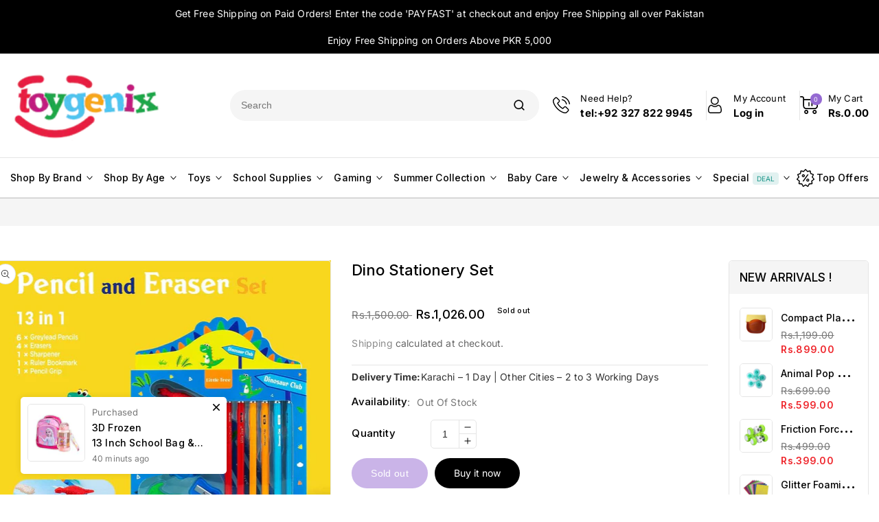

--- FILE ---
content_type: text/html; charset=utf-8
request_url: https://toygenix.com.pk/products/dino-stationery-set
body_size: 71819
content:
<!doctype html>
<html class="no-js" lang="en">
  <head>
    <!-- Google tag (gtag.js) -->
<script async src="https://www.googletagmanager.com/gtag/js?id=G-X7X5MLH3HD"></script>
<script>
  window.dataLayer = window.dataLayer || [];
  function gtag(){dataLayer.push(arguments);}
  gtag('js', new Date());

  gtag('config', 'G-X7X5MLH3HD');
</script>
    <meta name="google-site-verification" content="39-8_t68R07nBySCi43RL5nBzMErjAo2q2-5jO2AebI" />
	<!-- Added by AVADA SEO Suite -->
	<script>
  const avadaLightJsExclude = ['cdn.nfcube.com', 'assets/ecom.js', 'variant-title-king', 'linked_options_variants', 'smile-loader.js', 'smart-product-filter-search', 'rivo-loyalty-referrals', 'avada-cookie-consent', 'consentmo-gdpr', 'quinn', 'pandectes'];
  const avadaLightJsInclude = ['https://www.googletagmanager.com/', 'https://connect.facebook.net/', 'https://business-api.tiktok.com/', 'https://static.klaviyo.com/'];
  window.AVADA_SPEED_BLACKLIST = avadaLightJsInclude.map(item => new RegExp(item, 'i'));
  window.AVADA_SPEED_WHITELIST = avadaLightJsExclude.map(item => new RegExp(item, 'i'));
</script>

<script>
  const isSpeedUpEnable = !1761550258268 || Date.now() < 1761550258268;
  if (isSpeedUpEnable) {
    const avadaSpeedUp=1;
    if(isSpeedUpEnable) {
  function _0x55aa(_0x575858,_0x2fd0be){const _0x30a92f=_0x1cb5();return _0x55aa=function(_0x4e8b41,_0xcd1690){_0x4e8b41=_0x4e8b41-(0xb5e+0xd*0x147+-0x1b1a);let _0x1c09f7=_0x30a92f[_0x4e8b41];return _0x1c09f7;},_0x55aa(_0x575858,_0x2fd0be);}(function(_0x4ad4dc,_0x42545f){const _0x5c7741=_0x55aa,_0x323f4d=_0x4ad4dc();while(!![]){try{const _0x588ea5=parseInt(_0x5c7741(0x10c))/(0xb6f+-0x1853+0xce5)*(-parseInt(_0x5c7741(0x157))/(-0x2363*0x1+0x1dd4+0x591*0x1))+-parseInt(_0x5c7741(0x171))/(0x269b+-0xeb+-0xf*0x283)*(parseInt(_0x5c7741(0x116))/(0x2e1+0x1*0x17b3+-0x110*0x19))+-parseInt(_0x5c7741(0x147))/(-0x1489+-0x312*0x6+0x26fa*0x1)+-parseInt(_0x5c7741(0xfa))/(-0x744+0x1*0xb5d+-0x413)*(-parseInt(_0x5c7741(0x102))/(-0x1e87+0x9e*-0x16+0x2c22))+parseInt(_0x5c7741(0x136))/(0x1e2d+0x1498+-0x1a3*0x1f)+parseInt(_0x5c7741(0x16e))/(0x460+0x1d96+0x3*-0xb4f)*(-parseInt(_0x5c7741(0xe3))/(-0x9ca+-0x1*-0x93f+0x1*0x95))+parseInt(_0x5c7741(0xf8))/(-0x1f73*0x1+0x6*-0x510+0x3dde);if(_0x588ea5===_0x42545f)break;else _0x323f4d['push'](_0x323f4d['shift']());}catch(_0x5d6d7e){_0x323f4d['push'](_0x323f4d['shift']());}}}(_0x1cb5,-0x193549+0x5dc3*-0x31+-0x2f963*-0x13),(function(){const _0x5cb2b4=_0x55aa,_0x23f9e9={'yXGBq':function(_0x237aef,_0x385938){return _0x237aef!==_0x385938;},'XduVF':function(_0x21018d,_0x56ff60){return _0x21018d===_0x56ff60;},'RChnz':_0x5cb2b4(0xf4)+_0x5cb2b4(0xe9)+_0x5cb2b4(0x14a),'TAsuR':function(_0xe21eca,_0x33e114){return _0xe21eca%_0x33e114;},'EvLYw':function(_0x1326ad,_0x261d04){return _0x1326ad!==_0x261d04;},'nnhAQ':_0x5cb2b4(0x107),'swpMF':_0x5cb2b4(0x16d),'plMMu':_0x5cb2b4(0xe8)+_0x5cb2b4(0x135),'PqBPA':function(_0x2ba85c,_0x35b541){return _0x2ba85c<_0x35b541;},'NKPCA':_0x5cb2b4(0xfc),'TINqh':function(_0x4116e3,_0x3ffd02,_0x2c8722){return _0x4116e3(_0x3ffd02,_0x2c8722);},'BAueN':_0x5cb2b4(0x120),'NgloT':_0x5cb2b4(0x14c),'ThSSU':function(_0xeb212a,_0x4341c1){return _0xeb212a+_0x4341c1;},'lDDHN':function(_0x4a1a48,_0x45ebfb){return _0x4a1a48 instanceof _0x45ebfb;},'toAYB':function(_0xcf0fa9,_0xf5fa6a){return _0xcf0fa9 instanceof _0xf5fa6a;},'VMiyW':function(_0x5300e4,_0x44e0f4){return _0x5300e4(_0x44e0f4);},'iyhbw':_0x5cb2b4(0x119),'zuWfR':function(_0x19c3e4,_0x4ee6e8){return _0x19c3e4<_0x4ee6e8;},'vEmrv':function(_0xd798cf,_0x5ea2dd){return _0xd798cf!==_0x5ea2dd;},'yxERj':function(_0x24b03b,_0x5aa292){return _0x24b03b||_0x5aa292;},'MZpwM':_0x5cb2b4(0x110)+_0x5cb2b4(0x109)+'pt','IeUHK':function(_0x5a4c7e,_0x2edf70){return _0x5a4c7e-_0x2edf70;},'Idvge':function(_0x3b526e,_0x36b469){return _0x3b526e<_0x36b469;},'qRwfm':_0x5cb2b4(0x16b)+_0x5cb2b4(0xf1),'CvXDN':function(_0x4b4208,_0x1db216){return _0x4b4208<_0x1db216;},'acPIM':function(_0x7d44b7,_0x3020d2){return _0x7d44b7(_0x3020d2);},'MyLMO':function(_0x22d4b2,_0xe7a6a0){return _0x22d4b2<_0xe7a6a0;},'boDyh':function(_0x176992,_0x346381,_0xab7fc){return _0x176992(_0x346381,_0xab7fc);},'ZANXD':_0x5cb2b4(0x10f)+_0x5cb2b4(0x12a)+_0x5cb2b4(0x142),'CXwRZ':_0x5cb2b4(0x123)+_0x5cb2b4(0x15f),'AuMHM':_0x5cb2b4(0x161),'KUuFZ':_0x5cb2b4(0xe6),'MSwtw':_0x5cb2b4(0x13a),'ERvPB':_0x5cb2b4(0x134),'ycTDj':_0x5cb2b4(0x15b),'Tvhir':_0x5cb2b4(0x154)},_0x469be1=_0x23f9e9[_0x5cb2b4(0x153)],_0x36fe07={'blacklist':window[_0x5cb2b4(0x11f)+_0x5cb2b4(0x115)+'T'],'whitelist':window[_0x5cb2b4(0x11f)+_0x5cb2b4(0x13e)+'T']},_0x26516a={'blacklisted':[]},_0x34e4a6=(_0x2be2f5,_0x25b3b2)=>{const _0x80dd2=_0x5cb2b4;if(_0x2be2f5&&(!_0x25b3b2||_0x23f9e9[_0x80dd2(0x13b)](_0x25b3b2,_0x469be1))&&(!_0x36fe07[_0x80dd2(0x170)]||_0x36fe07[_0x80dd2(0x170)][_0x80dd2(0x151)](_0xa5c7cf=>_0xa5c7cf[_0x80dd2(0x12b)](_0x2be2f5)))&&(!_0x36fe07[_0x80dd2(0x165)]||_0x36fe07[_0x80dd2(0x165)][_0x80dd2(0x156)](_0x4e2570=>!_0x4e2570[_0x80dd2(0x12b)](_0x2be2f5)))&&_0x23f9e9[_0x80dd2(0xf7)](avadaSpeedUp,0x5*0x256+-0x1*0x66c+-0x542+0.5)&&_0x2be2f5[_0x80dd2(0x137)](_0x23f9e9[_0x80dd2(0xe7)])){const _0x413c89=_0x2be2f5[_0x80dd2(0x16c)];return _0x23f9e9[_0x80dd2(0xf7)](_0x23f9e9[_0x80dd2(0x11e)](_0x413c89,-0x1deb*-0x1+0xf13+-0x2cfc),0x1176+-0x78b*0x5+0x1441);}return _0x2be2f5&&(!_0x25b3b2||_0x23f9e9[_0x80dd2(0xed)](_0x25b3b2,_0x469be1))&&(!_0x36fe07[_0x80dd2(0x170)]||_0x36fe07[_0x80dd2(0x170)][_0x80dd2(0x151)](_0x3d689d=>_0x3d689d[_0x80dd2(0x12b)](_0x2be2f5)))&&(!_0x36fe07[_0x80dd2(0x165)]||_0x36fe07[_0x80dd2(0x165)][_0x80dd2(0x156)](_0x26a7b3=>!_0x26a7b3[_0x80dd2(0x12b)](_0x2be2f5)));},_0x11462f=function(_0x42927f){const _0x346823=_0x5cb2b4,_0x5426ae=_0x42927f[_0x346823(0x159)+'te'](_0x23f9e9[_0x346823(0x14e)]);return _0x36fe07[_0x346823(0x170)]&&_0x36fe07[_0x346823(0x170)][_0x346823(0x156)](_0x107b0d=>!_0x107b0d[_0x346823(0x12b)](_0x5426ae))||_0x36fe07[_0x346823(0x165)]&&_0x36fe07[_0x346823(0x165)][_0x346823(0x151)](_0x1e7160=>_0x1e7160[_0x346823(0x12b)](_0x5426ae));},_0x39299f=new MutationObserver(_0x45c995=>{const _0x21802a=_0x5cb2b4,_0x3bc801={'mafxh':function(_0x6f9c57,_0x229989){const _0x9d39b1=_0x55aa;return _0x23f9e9[_0x9d39b1(0xf7)](_0x6f9c57,_0x229989);},'SrchE':_0x23f9e9[_0x21802a(0xe2)],'pvjbV':_0x23f9e9[_0x21802a(0xf6)]};for(let _0x333494=-0x7d7+-0x893+0x106a;_0x23f9e9[_0x21802a(0x158)](_0x333494,_0x45c995[_0x21802a(0x16c)]);_0x333494++){const {addedNodes:_0x1b685b}=_0x45c995[_0x333494];for(let _0x2f087=0x1f03+0x84b+0x1*-0x274e;_0x23f9e9[_0x21802a(0x158)](_0x2f087,_0x1b685b[_0x21802a(0x16c)]);_0x2f087++){const _0x4e5bac=_0x1b685b[_0x2f087];if(_0x23f9e9[_0x21802a(0xf7)](_0x4e5bac[_0x21802a(0x121)],-0x1f3a+-0x1*0x1b93+-0x3*-0x139a)&&_0x23f9e9[_0x21802a(0xf7)](_0x4e5bac[_0x21802a(0x152)],_0x23f9e9[_0x21802a(0xe0)])){const _0x5d9a67=_0x4e5bac[_0x21802a(0x107)],_0x3fb522=_0x4e5bac[_0x21802a(0x16d)];if(_0x23f9e9[_0x21802a(0x103)](_0x34e4a6,_0x5d9a67,_0x3fb522)){_0x26516a[_0x21802a(0x160)+'d'][_0x21802a(0x128)]([_0x4e5bac,_0x4e5bac[_0x21802a(0x16d)]]),_0x4e5bac[_0x21802a(0x16d)]=_0x469be1;const _0x1e52da=function(_0x2c95ff){const _0x359b13=_0x21802a;if(_0x3bc801[_0x359b13(0x118)](_0x4e5bac[_0x359b13(0x159)+'te'](_0x3bc801[_0x359b13(0x166)]),_0x469be1))_0x2c95ff[_0x359b13(0x112)+_0x359b13(0x150)]();_0x4e5bac[_0x359b13(0xec)+_0x359b13(0x130)](_0x3bc801[_0x359b13(0xe4)],_0x1e52da);};_0x4e5bac[_0x21802a(0x12d)+_0x21802a(0x163)](_0x23f9e9[_0x21802a(0xf6)],_0x1e52da),_0x4e5bac[_0x21802a(0x12c)+_0x21802a(0x131)]&&_0x4e5bac[_0x21802a(0x12c)+_0x21802a(0x131)][_0x21802a(0x11a)+'d'](_0x4e5bac);}}}}});_0x39299f[_0x5cb2b4(0x105)](document[_0x5cb2b4(0x10b)+_0x5cb2b4(0x16a)],{'childList':!![],'subtree':!![]});const _0x2910a9=/[|\\{}()\[\]^$+*?.]/g,_0xa9f173=function(..._0x1baa33){const _0x3053cc=_0x5cb2b4,_0x2e6f61={'mMWha':function(_0x158c76,_0x5c404b){const _0x25a05c=_0x55aa;return _0x23f9e9[_0x25a05c(0xf7)](_0x158c76,_0x5c404b);},'BXirI':_0x23f9e9[_0x3053cc(0x141)],'COGok':function(_0x421bf7,_0x55453a){const _0x4fd417=_0x3053cc;return _0x23f9e9[_0x4fd417(0x167)](_0x421bf7,_0x55453a);},'XLSAp':function(_0x193984,_0x35c446){const _0x5bbecf=_0x3053cc;return _0x23f9e9[_0x5bbecf(0xed)](_0x193984,_0x35c446);},'EygRw':function(_0xfbb69c,_0x21b15d){const _0xe5c840=_0x3053cc;return _0x23f9e9[_0xe5c840(0x104)](_0xfbb69c,_0x21b15d);},'xZuNx':_0x23f9e9[_0x3053cc(0x139)],'SBUaW':function(_0x5739bf,_0x2c2fab){const _0x42cbb1=_0x3053cc;return _0x23f9e9[_0x42cbb1(0x172)](_0x5739bf,_0x2c2fab);},'EAoTR':function(_0x123b29,_0x5b29bf){const _0x2828d2=_0x3053cc;return _0x23f9e9[_0x2828d2(0x11d)](_0x123b29,_0x5b29bf);},'cdYdq':_0x23f9e9[_0x3053cc(0x14e)],'WzJcf':_0x23f9e9[_0x3053cc(0xe2)],'nytPK':function(_0x53f733,_0x4ad021){const _0x4f0333=_0x3053cc;return _0x23f9e9[_0x4f0333(0x148)](_0x53f733,_0x4ad021);},'oUrHG':_0x23f9e9[_0x3053cc(0x14d)],'dnxjX':function(_0xed6b5f,_0x573f55){const _0x57aa03=_0x3053cc;return _0x23f9e9[_0x57aa03(0x15a)](_0xed6b5f,_0x573f55);}};_0x23f9e9[_0x3053cc(0x15d)](_0x1baa33[_0x3053cc(0x16c)],-0x1a3*-0x9+-0xf9*0xb+-0x407*0x1)?(_0x36fe07[_0x3053cc(0x170)]=[],_0x36fe07[_0x3053cc(0x165)]=[]):(_0x36fe07[_0x3053cc(0x170)]&&(_0x36fe07[_0x3053cc(0x170)]=_0x36fe07[_0x3053cc(0x170)][_0x3053cc(0x106)](_0xa8e001=>_0x1baa33[_0x3053cc(0x156)](_0x4a8a28=>{const _0x2e425b=_0x3053cc;if(_0x2e6f61[_0x2e425b(0x111)](typeof _0x4a8a28,_0x2e6f61[_0x2e425b(0x155)]))return!_0xa8e001[_0x2e425b(0x12b)](_0x4a8a28);else{if(_0x2e6f61[_0x2e425b(0xeb)](_0x4a8a28,RegExp))return _0x2e6f61[_0x2e425b(0x145)](_0xa8e001[_0x2e425b(0xdf)](),_0x4a8a28[_0x2e425b(0xdf)]());}}))),_0x36fe07[_0x3053cc(0x165)]&&(_0x36fe07[_0x3053cc(0x165)]=[..._0x36fe07[_0x3053cc(0x165)],..._0x1baa33[_0x3053cc(0xff)](_0x4e4c02=>{const _0x7c755c=_0x3053cc;if(_0x23f9e9[_0x7c755c(0xf7)](typeof _0x4e4c02,_0x23f9e9[_0x7c755c(0x141)])){const _0x932437=_0x4e4c02[_0x7c755c(0xea)](_0x2910a9,_0x23f9e9[_0x7c755c(0x16f)]),_0x34e686=_0x23f9e9[_0x7c755c(0xf0)](_0x23f9e9[_0x7c755c(0xf0)]('.*',_0x932437),'.*');if(_0x36fe07[_0x7c755c(0x165)][_0x7c755c(0x156)](_0x21ef9a=>_0x21ef9a[_0x7c755c(0xdf)]()!==_0x34e686[_0x7c755c(0xdf)]()))return new RegExp(_0x34e686);}else{if(_0x23f9e9[_0x7c755c(0x117)](_0x4e4c02,RegExp)){if(_0x36fe07[_0x7c755c(0x165)][_0x7c755c(0x156)](_0x5a3f09=>_0x5a3f09[_0x7c755c(0xdf)]()!==_0x4e4c02[_0x7c755c(0xdf)]()))return _0x4e4c02;}}return null;})[_0x3053cc(0x106)](Boolean)]));const _0x3eeb55=document[_0x3053cc(0x11b)+_0x3053cc(0x10e)](_0x23f9e9[_0x3053cc(0xf0)](_0x23f9e9[_0x3053cc(0xf0)](_0x23f9e9[_0x3053cc(0x122)],_0x469be1),'"]'));for(let _0xf831f7=-0x21aa+-0x1793+0x393d*0x1;_0x23f9e9[_0x3053cc(0x14b)](_0xf831f7,_0x3eeb55[_0x3053cc(0x16c)]);_0xf831f7++){const _0x5868cb=_0x3eeb55[_0xf831f7];_0x23f9e9[_0x3053cc(0x132)](_0x11462f,_0x5868cb)&&(_0x26516a[_0x3053cc(0x160)+'d'][_0x3053cc(0x128)]([_0x5868cb,_0x23f9e9[_0x3053cc(0x14d)]]),_0x5868cb[_0x3053cc(0x12c)+_0x3053cc(0x131)][_0x3053cc(0x11a)+'d'](_0x5868cb));}let _0xdf8cd0=-0x17da+0x2461+-0xc87*0x1;[..._0x26516a[_0x3053cc(0x160)+'d']][_0x3053cc(0x10d)](([_0x226aeb,_0x33eaa7],_0xe33bca)=>{const _0x2aa7bf=_0x3053cc;if(_0x2e6f61[_0x2aa7bf(0x143)](_0x11462f,_0x226aeb)){const _0x41da0d=document[_0x2aa7bf(0x11c)+_0x2aa7bf(0x131)](_0x2e6f61[_0x2aa7bf(0x127)]);for(let _0x6784c7=0xd7b+-0xaa5+-0x2d6;_0x2e6f61[_0x2aa7bf(0x164)](_0x6784c7,_0x226aeb[_0x2aa7bf(0xe5)][_0x2aa7bf(0x16c)]);_0x6784c7++){const _0x4ca758=_0x226aeb[_0x2aa7bf(0xe5)][_0x6784c7];_0x2e6f61[_0x2aa7bf(0x12f)](_0x4ca758[_0x2aa7bf(0x133)],_0x2e6f61[_0x2aa7bf(0x13f)])&&_0x2e6f61[_0x2aa7bf(0x145)](_0x4ca758[_0x2aa7bf(0x133)],_0x2e6f61[_0x2aa7bf(0x100)])&&_0x41da0d[_0x2aa7bf(0xe1)+'te'](_0x4ca758[_0x2aa7bf(0x133)],_0x226aeb[_0x2aa7bf(0xe5)][_0x6784c7][_0x2aa7bf(0x12e)]);}_0x41da0d[_0x2aa7bf(0xe1)+'te'](_0x2e6f61[_0x2aa7bf(0x13f)],_0x226aeb[_0x2aa7bf(0x107)]),_0x41da0d[_0x2aa7bf(0xe1)+'te'](_0x2e6f61[_0x2aa7bf(0x100)],_0x2e6f61[_0x2aa7bf(0x101)](_0x33eaa7,_0x2e6f61[_0x2aa7bf(0x126)])),document[_0x2aa7bf(0x113)][_0x2aa7bf(0x146)+'d'](_0x41da0d),_0x26516a[_0x2aa7bf(0x160)+'d'][_0x2aa7bf(0x162)](_0x2e6f61[_0x2aa7bf(0x13d)](_0xe33bca,_0xdf8cd0),-0x105d*0x2+0x1*-0xeaa+0x2f65),_0xdf8cd0++;}}),_0x36fe07[_0x3053cc(0x170)]&&_0x23f9e9[_0x3053cc(0xf3)](_0x36fe07[_0x3053cc(0x170)][_0x3053cc(0x16c)],0x10f2+-0x1a42+0x951)&&_0x39299f[_0x3053cc(0x15c)]();},_0x4c2397=document[_0x5cb2b4(0x11c)+_0x5cb2b4(0x131)],_0x573f89={'src':Object[_0x5cb2b4(0x14f)+_0x5cb2b4(0xfd)+_0x5cb2b4(0x144)](HTMLScriptElement[_0x5cb2b4(0xf9)],_0x23f9e9[_0x5cb2b4(0x14e)]),'type':Object[_0x5cb2b4(0x14f)+_0x5cb2b4(0xfd)+_0x5cb2b4(0x144)](HTMLScriptElement[_0x5cb2b4(0xf9)],_0x23f9e9[_0x5cb2b4(0xe2)])};document[_0x5cb2b4(0x11c)+_0x5cb2b4(0x131)]=function(..._0x4db605){const _0x1480b5=_0x5cb2b4,_0x3a6982={'KNNxG':function(_0x32fa39,_0x2a57e4,_0x3cc08f){const _0x5ead12=_0x55aa;return _0x23f9e9[_0x5ead12(0x169)](_0x32fa39,_0x2a57e4,_0x3cc08f);}};if(_0x23f9e9[_0x1480b5(0x13b)](_0x4db605[-0x4*-0x376+0x4*0x2f+-0xe94][_0x1480b5(0x140)+'e'](),_0x23f9e9[_0x1480b5(0x139)]))return _0x4c2397[_0x1480b5(0x114)](document)(..._0x4db605);const _0x2f091d=_0x4c2397[_0x1480b5(0x114)](document)(..._0x4db605);try{Object[_0x1480b5(0xf2)+_0x1480b5(0x149)](_0x2f091d,{'src':{..._0x573f89[_0x1480b5(0x107)],'set'(_0x3ae2bc){const _0x5d6fdc=_0x1480b5;_0x3a6982[_0x5d6fdc(0x129)](_0x34e4a6,_0x3ae2bc,_0x2f091d[_0x5d6fdc(0x16d)])&&_0x573f89[_0x5d6fdc(0x16d)][_0x5d6fdc(0x10a)][_0x5d6fdc(0x125)](this,_0x469be1),_0x573f89[_0x5d6fdc(0x107)][_0x5d6fdc(0x10a)][_0x5d6fdc(0x125)](this,_0x3ae2bc);}},'type':{..._0x573f89[_0x1480b5(0x16d)],'get'(){const _0x436e9e=_0x1480b5,_0x4b63b9=_0x573f89[_0x436e9e(0x16d)][_0x436e9e(0xfb)][_0x436e9e(0x125)](this);if(_0x23f9e9[_0x436e9e(0xf7)](_0x4b63b9,_0x469be1)||_0x23f9e9[_0x436e9e(0x103)](_0x34e4a6,this[_0x436e9e(0x107)],_0x4b63b9))return null;return _0x4b63b9;},'set'(_0x174ea3){const _0x1dff57=_0x1480b5,_0xa2fd13=_0x23f9e9[_0x1dff57(0x103)](_0x34e4a6,_0x2f091d[_0x1dff57(0x107)],_0x2f091d[_0x1dff57(0x16d)])?_0x469be1:_0x174ea3;_0x573f89[_0x1dff57(0x16d)][_0x1dff57(0x10a)][_0x1dff57(0x125)](this,_0xa2fd13);}}}),_0x2f091d[_0x1480b5(0xe1)+'te']=function(_0x5b0870,_0x8c60d5){const _0xab22d4=_0x1480b5;if(_0x23f9e9[_0xab22d4(0xf7)](_0x5b0870,_0x23f9e9[_0xab22d4(0xe2)])||_0x23f9e9[_0xab22d4(0xf7)](_0x5b0870,_0x23f9e9[_0xab22d4(0x14e)]))_0x2f091d[_0x5b0870]=_0x8c60d5;else HTMLScriptElement[_0xab22d4(0xf9)][_0xab22d4(0xe1)+'te'][_0xab22d4(0x125)](_0x2f091d,_0x5b0870,_0x8c60d5);};}catch(_0x5a9461){console[_0x1480b5(0x168)](_0x23f9e9[_0x1480b5(0xef)],_0x5a9461);}return _0x2f091d;};const _0x5883c5=[_0x23f9e9[_0x5cb2b4(0xfe)],_0x23f9e9[_0x5cb2b4(0x13c)],_0x23f9e9[_0x5cb2b4(0xf5)],_0x23f9e9[_0x5cb2b4(0x15e)],_0x23f9e9[_0x5cb2b4(0x138)],_0x23f9e9[_0x5cb2b4(0x124)]],_0x4ab8d2=_0x5883c5[_0x5cb2b4(0xff)](_0x439d08=>{return{'type':_0x439d08,'listener':()=>_0xa9f173(),'options':{'passive':!![]}};});_0x4ab8d2[_0x5cb2b4(0x10d)](_0x4d3535=>{const _0x3882ab=_0x5cb2b4;document[_0x3882ab(0x12d)+_0x3882ab(0x163)](_0x4d3535[_0x3882ab(0x16d)],_0x4d3535[_0x3882ab(0xee)],_0x4d3535[_0x3882ab(0x108)]);});}()));function _0x1cb5(){const _0x15f8e0=['ault','some','tagName','CXwRZ','wheel','BXirI','every','6lYvYYX','PqBPA','getAttribu','IeUHK','touchstart','disconnect','Idvge','ERvPB','/blocked','blackliste','keydown','splice','stener','SBUaW','whitelist','SrchE','toAYB','warn','boDyh','ement','script[typ','length','type','346347wGqEBH','NgloT','blacklist','33OVoYHk','zuWfR','toString','NKPCA','setAttribu','swpMF','230EEqEiq','pvjbV','attributes','mousemove','RChnz','beforescri','y.com/exte','replace','COGok','removeEven','EvLYw','listener','ZANXD','ThSSU','e="','defineProp','MyLMO','cdn.shopif','MSwtw','plMMu','XduVF','22621984JRJQxz','prototype','8818116NVbcZr','get','SCRIPT','ertyDescri','AuMHM','map','WzJcf','nytPK','7kiZatp','TINqh','VMiyW','observe','filter','src','options','n/javascri','set','documentEl','478083wuqgQV','forEach','torAll','Avada cann','applicatio','mMWha','preventDef','head','bind','D_BLACKLIS','75496skzGVx','lDDHN','mafxh','script','removeChil','querySelec','createElem','vEmrv','TAsuR','AVADA_SPEE','string','nodeType','qRwfm','javascript','Tvhir','call','oUrHG','xZuNx','push','KNNxG','ot lazy lo','test','parentElem','addEventLi','value','EAoTR','tListener','ent','acPIM','name','touchmove','ptexecute','6968312SmqlIb','includes','ycTDj','iyhbw','touchend','yXGBq','KUuFZ','dnxjX','D_WHITELIS','cdYdq','toLowerCas','BAueN','ad script','EygRw','ptor','XLSAp','appendChil','4975500NoPAFA','yxERj','erties','nsions','CvXDN','\$&','MZpwM','nnhAQ','getOwnProp'];_0x1cb5=function(){return _0x15f8e0;};return _0x1cb5();}
}
    class LightJsLoader{constructor(e){this.jQs=[],this.listener=this.handleListener.bind(this,e),this.scripts=["default","defer","async"].reduce(((e,t)=>({...e,[t]:[]})),{});const t=this;e.forEach((e=>window.addEventListener(e,t.listener,{passive:!0})))}handleListener(e){const t=this;return e.forEach((e=>window.removeEventListener(e,t.listener))),"complete"===document.readyState?this.handleDOM():document.addEventListener("readystatechange",(e=>{if("complete"===e.target.readyState)return setTimeout(t.handleDOM.bind(t),1)}))}async handleDOM(){this.suspendEvent(),this.suspendJQuery(),this.findScripts(),this.preloadScripts();for(const e of Object.keys(this.scripts))await this.replaceScripts(this.scripts[e]);for(const e of["DOMContentLoaded","readystatechange"])await this.requestRepaint(),document.dispatchEvent(new Event("lightJS-"+e));document.lightJSonreadystatechange&&document.lightJSonreadystatechange();for(const e of["DOMContentLoaded","load"])await this.requestRepaint(),window.dispatchEvent(new Event("lightJS-"+e));await this.requestRepaint(),window.lightJSonload&&window.lightJSonload(),await this.requestRepaint(),this.jQs.forEach((e=>e(window).trigger("lightJS-jquery-load"))),window.dispatchEvent(new Event("lightJS-pageshow")),await this.requestRepaint(),window.lightJSonpageshow&&window.lightJSonpageshow()}async requestRepaint(){return new Promise((e=>requestAnimationFrame(e)))}findScripts(){document.querySelectorAll("script[type=lightJs]").forEach((e=>{e.hasAttribute("src")?e.hasAttribute("async")&&e.async?this.scripts.async.push(e):e.hasAttribute("defer")&&e.defer?this.scripts.defer.push(e):this.scripts.default.push(e):this.scripts.default.push(e)}))}preloadScripts(){const e=this,t=Object.keys(this.scripts).reduce(((t,n)=>[...t,...e.scripts[n]]),[]),n=document.createDocumentFragment();t.forEach((e=>{const t=e.getAttribute("src");if(!t)return;const s=document.createElement("link");s.href=t,s.rel="preload",s.as="script",n.appendChild(s)})),document.head.appendChild(n)}async replaceScripts(e){let t;for(;t=e.shift();)await this.requestRepaint(),new Promise((e=>{const n=document.createElement("script");[...t.attributes].forEach((e=>{"type"!==e.nodeName&&n.setAttribute(e.nodeName,e.nodeValue)})),t.hasAttribute("src")?(n.addEventListener("load",e),n.addEventListener("error",e)):(n.text=t.text,e()),t.parentNode.replaceChild(n,t)}))}suspendEvent(){const e={};[{obj:document,name:"DOMContentLoaded"},{obj:window,name:"DOMContentLoaded"},{obj:window,name:"load"},{obj:window,name:"pageshow"},{obj:document,name:"readystatechange"}].map((t=>function(t,n){function s(n){return e[t].list.indexOf(n)>=0?"lightJS-"+n:n}e[t]||(e[t]={list:[n],add:t.addEventListener,remove:t.removeEventListener},t.addEventListener=(...n)=>{n[0]=s(n[0]),e[t].add.apply(t,n)},t.removeEventListener=(...n)=>{n[0]=s(n[0]),e[t].remove.apply(t,n)})}(t.obj,t.name))),[{obj:document,name:"onreadystatechange"},{obj:window,name:"onpageshow"}].map((e=>function(e,t){let n=e[t];Object.defineProperty(e,t,{get:()=>n||function(){},set:s=>{e["lightJS"+t]=n=s}})}(e.obj,e.name)))}suspendJQuery(){const e=this;let t=window.jQuery;Object.defineProperty(window,"jQuery",{get:()=>t,set(n){if(!n||!n.fn||!e.jQs.includes(n))return void(t=n);n.fn.ready=n.fn.init.prototype.ready=e=>{e.bind(document)(n)};const s=n.fn.on;n.fn.on=n.fn.init.prototype.on=function(...e){if(window!==this[0])return s.apply(this,e),this;const t=e=>e.split(" ").map((e=>"load"===e||0===e.indexOf("load.")?"lightJS-jquery-load":e)).join(" ");return"string"==typeof e[0]||e[0]instanceof String?(e[0]=t(e[0]),s.apply(this,e),this):("object"==typeof e[0]&&Object.keys(e[0]).forEach((n=>{delete Object.assign(e[0],{[t(n)]:e[0][n]})[n]})),s.apply(this,e),this)},e.jQs.push(n),t=n}})}}
new LightJsLoader(["keydown","mousemove","touchend","touchmove","touchstart","wheel"]);
  }
</script> 

	<!-- /Added by AVADA SEO Suite -->



<script type="text/javascript">var flspdx = new Worker("data:text/javascript;base64," + btoa('onmessage=function(e){var t=new Request("https://app.flash-speed.com/static/worker-min.js?shop=toygenix-pk.myshopify.com",{redirect:"follow"});fetch(t).then(e=>e.text()).then(e=>{postMessage(e)})};'));flspdx.onmessage = function (t) {var e = document.createElement("script");e.type = "text/javascript", e.textContent = t.data, document.head.appendChild(e)}, flspdx.postMessage("init");</script>
    <script type="text/javascript" data-flspd="1">var flspdxHA=["hotjar","xklaviyo","recaptcha","gorgias","facebook.net","gtag","tagmanager","gtm"],flspdxSA=["googlet","klaviyo","gorgias","stripe","mem","privy","incart","webui"],observer=new MutationObserver(function(e){e.forEach(function(e){e.addedNodes.forEach(function(e){if("SCRIPT"===e.tagName&&1===e.nodeType)if(e.innerHTML.includes("asyncLoad")||"analytics"===e.className)e.type="text/flspdscript";else{for(var t=0;t<flspdxSA.length;t++)if(e.src.includes(flspdxSA[t]))return void(e.type="text/flspdscript");for(var r=0;r<flspdxHA.length;r++)if(e.innerHTML.includes(flspdxHA[r]))return void(e.type="text/flspdscript")}})})}),ua=navigator.userAgent.toLowerCase();ua.match(new RegExp("chrome|firefox"))&&-1===window.location.href.indexOf("no-optimization")&&observer.observe(document.documentElement,{childList:!0,subtree:!0});</script>
        
<script src="https://app.flash-speed.com/static/increase-pagespeed-min.js?shop=toygenix-pk.myshopify.com"></script><meta charset="utf-8">
    <meta http-equiv="X-UA-Compatible" content="IE=edge">
    <meta name="viewport" content="width=device-width,initial-scale=1">
    <meta name="theme-color" content="">
    <link rel="canonical" href="https://toygenix.com.pk/products/dino-stationery-set">
    <link rel="preconnect" href="https://cdn.shopify.com" crossorigin>
    <link href="https://fonts.googleapis.com/css2?family=Cormorant:ital,wght@0,300..700;1,300..700&family=Inter:wght@100..900&display=swap" rel="stylesheet"><link rel="icon" type="image/png" href="//toygenix.com.pk/cdn/shop/files/Untitled_design_10_273f579e-3d50-4d21-96b5-25aa324da3f7.png?crop=center&height=32&v=1731264130&width=32"><link rel="preconnect" href="https://fonts.shopifycdn.com" crossorigin><title>
      Dino Stationery Set
 &ndash; Toygenix.com.pk</title>

    
      <meta name="description" content="If you’re looking to “write out of this world”, our Dino Stationery Set has you covered! This prehistoric package includes 6 HB pencils, 4 3D erasers, a sharpener, pencil grip, and ruler – all the dino-mite equipment you need to put pen to paper! Let’s roar into action!">
    

    

<meta property="og:site_name" content="Toygenix.com.pk">
<meta property="og:url" content="https://toygenix.com.pk/products/dino-stationery-set">
<meta property="og:title" content="Dino Stationery Set">
<meta property="og:type" content="product">
<meta property="og:description" content="If you’re looking to “write out of this world”, our Dino Stationery Set has you covered! This prehistoric package includes 6 HB pencils, 4 3D erasers, a sharpener, pencil grip, and ruler – all the dino-mite equipment you need to put pen to paper! Let’s roar into action!"><meta property="og:image" content="http://toygenix.com.pk/cdn/shop/files/dino-8012-2.jpg?v=1756200183">
  <meta property="og:image:secure_url" content="https://toygenix.com.pk/cdn/shop/files/dino-8012-2.jpg?v=1756200183">
  <meta property="og:image:width" content="1080">
  <meta property="og:image:height" content="1080"><meta property="og:price:amount" content="1,026.00">
  <meta property="og:price:currency" content="PKR"><meta name="twitter:site" content="@#"><meta name="twitter:card" content="summary_large_image">
<meta name="twitter:title" content="Dino Stationery Set">
<meta name="twitter:description" content="If you’re looking to “write out of this world”, our Dino Stationery Set has you covered! This prehistoric package includes 6 HB pencils, 4 3D erasers, a sharpener, pencil grip, and ruler – all the dino-mite equipment you need to put pen to paper! Let’s roar into action!">

    <link href="//toygenix.com.pk/cdn/shop/t/6/assets/button-wishlist-compare.aio.min.css?v=62109324060950491731756201940" rel="stylesheet" type="text/css" media="all" /> 
    
    <script src="//toygenix.com.pk/cdn/shop/t/6/assets/global.aio.min.js?v=79784341190441849901756201939" defer="defer"></script>

    <script src="//ajax.googleapis.com/ajax/libs/jquery/3.6.0/jquery.min.js" type="text/javascript"></script>


<script>window.performance && window.performance.mark && window.performance.mark('shopify.content_for_header.start');</script><meta name="google-site-verification" content="39-8_t68R07nBySCi43RL5nBzMErjAo2q2-5jO2AebI">
<meta id="shopify-digital-wallet" name="shopify-digital-wallet" content="/60988326100/digital_wallets/dialog">
<link rel="alternate" type="application/json+oembed" href="https://toygenix.com.pk/products/dino-stationery-set.oembed">
<script async="async" src="/checkouts/internal/preloads.js?locale=en-PK"></script>
<script id="shopify-features" type="application/json">{"accessToken":"9972c59cf91dbf7e07159b31833037ef","betas":["rich-media-storefront-analytics"],"domain":"toygenix.com.pk","predictiveSearch":true,"shopId":60988326100,"locale":"en"}</script>
<script>var Shopify = Shopify || {};
Shopify.shop = "toygenix-pk.myshopify.com";
Shopify.locale = "en";
Shopify.currency = {"active":"PKR","rate":"1.0"};
Shopify.country = "PK";
Shopify.theme = {"name":"kidsmart-installer","id":145697636564,"schema_name":"Kidsmart","schema_version":"1.0.0","theme_store_id":null,"role":"main"};
Shopify.theme.handle = "null";
Shopify.theme.style = {"id":null,"handle":null};
Shopify.cdnHost = "toygenix.com.pk/cdn";
Shopify.routes = Shopify.routes || {};
Shopify.routes.root = "/";</script>
<script type="module">!function(o){(o.Shopify=o.Shopify||{}).modules=!0}(window);</script>
<script>!function(o){function n(){var o=[];function n(){o.push(Array.prototype.slice.apply(arguments))}return n.q=o,n}var t=o.Shopify=o.Shopify||{};t.loadFeatures=n(),t.autoloadFeatures=n()}(window);</script>
<script id="shop-js-analytics" type="application/json">{"pageType":"product"}</script>
<script defer="defer" async type="module" src="//toygenix.com.pk/cdn/shopifycloud/shop-js/modules/v2/client.init-shop-cart-sync_BT-GjEfc.en.esm.js"></script>
<script defer="defer" async type="module" src="//toygenix.com.pk/cdn/shopifycloud/shop-js/modules/v2/chunk.common_D58fp_Oc.esm.js"></script>
<script defer="defer" async type="module" src="//toygenix.com.pk/cdn/shopifycloud/shop-js/modules/v2/chunk.modal_xMitdFEc.esm.js"></script>
<script type="module">
  await import("//toygenix.com.pk/cdn/shopifycloud/shop-js/modules/v2/client.init-shop-cart-sync_BT-GjEfc.en.esm.js");
await import("//toygenix.com.pk/cdn/shopifycloud/shop-js/modules/v2/chunk.common_D58fp_Oc.esm.js");
await import("//toygenix.com.pk/cdn/shopifycloud/shop-js/modules/v2/chunk.modal_xMitdFEc.esm.js");

  window.Shopify.SignInWithShop?.initShopCartSync?.({"fedCMEnabled":true,"windoidEnabled":true});

</script>
<script>(function() {
  var isLoaded = false;
  function asyncLoad() {
    if (isLoaded) return;
    isLoaded = true;
    var urls = ["https:\/\/cdn.shopify.com\/s\/files\/1\/0683\/1371\/0892\/files\/splmn-shopify-prod-August-31.min.js?v=1693985059\u0026shop=toygenix-pk.myshopify.com","https:\/\/cdn.nfcube.com\/eb495dc49955817c2938ec34eab6d78d.js?shop=toygenix-pk.myshopify.com","https:\/\/www.improvedcontactform.com\/icf.js?shop=toygenix-pk.myshopify.com","https:\/\/toastibar-cdn.makeprosimp.com\/v1\/published\/94808\/1f7b62183e0e41c8bc2a8ac93f35a0dc\/7394\/app.js?v=1\u0026shop=toygenix-pk.myshopify.com","https:\/\/cdn.hextom.com\/js\/eventpromotionbar.js?shop=toygenix-pk.myshopify.com"];
    for (var i = 0; i < urls.length; i++) {
      var s = document.createElement('script');
      if ((!1761550258268 || Date.now() < 1761550258268) &&
      (!window.AVADA_SPEED_BLACKLIST || window.AVADA_SPEED_BLACKLIST.some(pattern => pattern.test(s))) &&
      (!window.AVADA_SPEED_WHITELIST || window.AVADA_SPEED_WHITELIST.every(pattern => !pattern.test(s)))) s.type = 'lightJs'; else s.type = 'text/javascript';
      s.async = true;
      s.src = urls[i];
      var x = document.getElementsByTagName('script')[0];
      x.parentNode.insertBefore(s, x);
    }
  };
  if(window.attachEvent) {
    window.attachEvent('onload', asyncLoad);
  } else {
    window.addEventListener('load', asyncLoad, false);
  }
})();</script>
<script id="__st">var __st={"a":60988326100,"offset":18000,"reqid":"e85041f3-09f5-4042-aaf7-5e3502025e97-1769451462","pageurl":"toygenix.com.pk\/products\/dino-stationery-set","u":"8e7488022d10","p":"product","rtyp":"product","rid":7978295591124};</script>
<script>window.ShopifyPaypalV4VisibilityTracking = true;</script>
<script id="captcha-bootstrap">!function(){'use strict';const t='contact',e='account',n='new_comment',o=[[t,t],['blogs',n],['comments',n],[t,'customer']],c=[[e,'customer_login'],[e,'guest_login'],[e,'recover_customer_password'],[e,'create_customer']],r=t=>t.map((([t,e])=>`form[action*='/${t}']:not([data-nocaptcha='true']) input[name='form_type'][value='${e}']`)).join(','),a=t=>()=>t?[...document.querySelectorAll(t)].map((t=>t.form)):[];function s(){const t=[...o],e=r(t);return a(e)}const i='password',u='form_key',d=['recaptcha-v3-token','g-recaptcha-response','h-captcha-response',i],f=()=>{try{return window.sessionStorage}catch{return}},m='__shopify_v',_=t=>t.elements[u];function p(t,e,n=!1){try{const o=window.sessionStorage,c=JSON.parse(o.getItem(e)),{data:r}=function(t){const{data:e,action:n}=t;return t[m]||n?{data:e,action:n}:{data:t,action:n}}(c);for(const[e,n]of Object.entries(r))t.elements[e]&&(t.elements[e].value=n);n&&o.removeItem(e)}catch(o){console.error('form repopulation failed',{error:o})}}const l='form_type',E='cptcha';function T(t){t.dataset[E]=!0}const w=window,h=w.document,L='Shopify',v='ce_forms',y='captcha';let A=!1;((t,e)=>{const n=(g='f06e6c50-85a8-45c8-87d0-21a2b65856fe',I='https://cdn.shopify.com/shopifycloud/storefront-forms-hcaptcha/ce_storefront_forms_captcha_hcaptcha.v1.5.2.iife.js',D={infoText:'Protected by hCaptcha',privacyText:'Privacy',termsText:'Terms'},(t,e,n)=>{const o=w[L][v],c=o.bindForm;if(c)return c(t,g,e,D).then(n);var r;o.q.push([[t,g,e,D],n]),r=I,A||(h.body.append(Object.assign(h.createElement('script'),{id:'captcha-provider',async:!0,src:r})),A=!0)});var g,I,D;w[L]=w[L]||{},w[L][v]=w[L][v]||{},w[L][v].q=[],w[L][y]=w[L][y]||{},w[L][y].protect=function(t,e){n(t,void 0,e),T(t)},Object.freeze(w[L][y]),function(t,e,n,w,h,L){const[v,y,A,g]=function(t,e,n){const i=e?o:[],u=t?c:[],d=[...i,...u],f=r(d),m=r(i),_=r(d.filter((([t,e])=>n.includes(e))));return[a(f),a(m),a(_),s()]}(w,h,L),I=t=>{const e=t.target;return e instanceof HTMLFormElement?e:e&&e.form},D=t=>v().includes(t);t.addEventListener('submit',(t=>{const e=I(t);if(!e)return;const n=D(e)&&!e.dataset.hcaptchaBound&&!e.dataset.recaptchaBound,o=_(e),c=g().includes(e)&&(!o||!o.value);(n||c)&&t.preventDefault(),c&&!n&&(function(t){try{if(!f())return;!function(t){const e=f();if(!e)return;const n=_(t);if(!n)return;const o=n.value;o&&e.removeItem(o)}(t);const e=Array.from(Array(32),(()=>Math.random().toString(36)[2])).join('');!function(t,e){_(t)||t.append(Object.assign(document.createElement('input'),{type:'hidden',name:u})),t.elements[u].value=e}(t,e),function(t,e){const n=f();if(!n)return;const o=[...t.querySelectorAll(`input[type='${i}']`)].map((({name:t})=>t)),c=[...d,...o],r={};for(const[a,s]of new FormData(t).entries())c.includes(a)||(r[a]=s);n.setItem(e,JSON.stringify({[m]:1,action:t.action,data:r}))}(t,e)}catch(e){console.error('failed to persist form',e)}}(e),e.submit())}));const S=(t,e)=>{t&&!t.dataset[E]&&(n(t,e.some((e=>e===t))),T(t))};for(const o of['focusin','change'])t.addEventListener(o,(t=>{const e=I(t);D(e)&&S(e,y())}));const B=e.get('form_key'),M=e.get(l),P=B&&M;t.addEventListener('DOMContentLoaded',(()=>{const t=y();if(P)for(const e of t)e.elements[l].value===M&&p(e,B);[...new Set([...A(),...v().filter((t=>'true'===t.dataset.shopifyCaptcha))])].forEach((e=>S(e,t)))}))}(h,new URLSearchParams(w.location.search),n,t,e,['guest_login'])})(!0,!0)}();</script>
<script integrity="sha256-4kQ18oKyAcykRKYeNunJcIwy7WH5gtpwJnB7kiuLZ1E=" data-source-attribution="shopify.loadfeatures" defer="defer" src="//toygenix.com.pk/cdn/shopifycloud/storefront/assets/storefront/load_feature-a0a9edcb.js" crossorigin="anonymous"></script>
<script data-source-attribution="shopify.dynamic_checkout.dynamic.init">var Shopify=Shopify||{};Shopify.PaymentButton=Shopify.PaymentButton||{isStorefrontPortableWallets:!0,init:function(){window.Shopify.PaymentButton.init=function(){};var t=document.createElement("script");t.src="https://toygenix.com.pk/cdn/shopifycloud/portable-wallets/latest/portable-wallets.en.js",t.type="module",document.head.appendChild(t)}};
</script>
<script data-source-attribution="shopify.dynamic_checkout.buyer_consent">
  function portableWalletsHideBuyerConsent(e){var t=document.getElementById("shopify-buyer-consent"),n=document.getElementById("shopify-subscription-policy-button");t&&n&&(t.classList.add("hidden"),t.setAttribute("aria-hidden","true"),n.removeEventListener("click",e))}function portableWalletsShowBuyerConsent(e){var t=document.getElementById("shopify-buyer-consent"),n=document.getElementById("shopify-subscription-policy-button");t&&n&&(t.classList.remove("hidden"),t.removeAttribute("aria-hidden"),n.addEventListener("click",e))}window.Shopify?.PaymentButton&&(window.Shopify.PaymentButton.hideBuyerConsent=portableWalletsHideBuyerConsent,window.Shopify.PaymentButton.showBuyerConsent=portableWalletsShowBuyerConsent);
</script>
<script>
  function portableWalletsCleanup(e){e&&e.src&&console.error("Failed to load portable wallets script "+e.src);var t=document.querySelectorAll("shopify-accelerated-checkout .shopify-payment-button__skeleton, shopify-accelerated-checkout-cart .wallet-cart-button__skeleton"),e=document.getElementById("shopify-buyer-consent");for(let e=0;e<t.length;e++)t[e].remove();e&&e.remove()}function portableWalletsNotLoadedAsModule(e){e instanceof ErrorEvent&&"string"==typeof e.message&&e.message.includes("import.meta")&&"string"==typeof e.filename&&e.filename.includes("portable-wallets")&&(window.removeEventListener("error",portableWalletsNotLoadedAsModule),window.Shopify.PaymentButton.failedToLoad=e,"loading"===document.readyState?document.addEventListener("DOMContentLoaded",window.Shopify.PaymentButton.init):window.Shopify.PaymentButton.init())}window.addEventListener("error",portableWalletsNotLoadedAsModule);
</script>

<script type="module" src="https://toygenix.com.pk/cdn/shopifycloud/portable-wallets/latest/portable-wallets.en.js" onError="portableWalletsCleanup(this)" crossorigin="anonymous"></script>
<script nomodule>
  document.addEventListener("DOMContentLoaded", portableWalletsCleanup);
</script>

<link id="shopify-accelerated-checkout-styles" rel="stylesheet" media="screen" href="https://toygenix.com.pk/cdn/shopifycloud/portable-wallets/latest/accelerated-checkout-backwards-compat.css" crossorigin="anonymous">
<style id="shopify-accelerated-checkout-cart">
        #shopify-buyer-consent {
  margin-top: 1em;
  display: inline-block;
  width: 100%;
}

#shopify-buyer-consent.hidden {
  display: none;
}

#shopify-subscription-policy-button {
  background: none;
  border: none;
  padding: 0;
  text-decoration: underline;
  font-size: inherit;
  cursor: pointer;
}

#shopify-subscription-policy-button::before {
  box-shadow: none;
}

      </style>
<script id="sections-script" data-sections="product-recommendations,announcement-bar,header" defer="defer" src="//toygenix.com.pk/cdn/shop/t/6/compiled_assets/scripts.js?v=25985"></script>
<script>window.performance && window.performance.mark && window.performance.mark('shopify.content_for_header.end');</script>


    <style data-shopify>
      @font-face {
  font-family: Inter;
  font-weight: 400;
  font-style: normal;
  font-display: swap;
  src: url("//toygenix.com.pk/cdn/fonts/inter/inter_n4.b2a3f24c19b4de56e8871f609e73ca7f6d2e2bb9.woff2") format("woff2"),
       url("//toygenix.com.pk/cdn/fonts/inter/inter_n4.af8052d517e0c9ffac7b814872cecc27ae1fa132.woff") format("woff");
}

      @font-face {
  font-family: Inter;
  font-weight: 700;
  font-style: normal;
  font-display: swap;
  src: url("//toygenix.com.pk/cdn/fonts/inter/inter_n7.02711e6b374660cfc7915d1afc1c204e633421e4.woff2") format("woff2"),
       url("//toygenix.com.pk/cdn/fonts/inter/inter_n7.6dab87426f6b8813070abd79972ceaf2f8d3b012.woff") format("woff");
}

      @font-face {
  font-family: Inter;
  font-weight: 400;
  font-style: italic;
  font-display: swap;
  src: url("//toygenix.com.pk/cdn/fonts/inter/inter_i4.feae1981dda792ab80d117249d9c7e0f1017e5b3.woff2") format("woff2"),
       url("//toygenix.com.pk/cdn/fonts/inter/inter_i4.62773b7113d5e5f02c71486623cf828884c85c6e.woff") format("woff");
}

      @font-face {
  font-family: Inter;
  font-weight: 700;
  font-style: italic;
  font-display: swap;
  src: url("//toygenix.com.pk/cdn/fonts/inter/inter_i7.b377bcd4cc0f160622a22d638ae7e2cd9b86ea4c.woff2") format("woff2"),
       url("//toygenix.com.pk/cdn/fonts/inter/inter_i7.7c69a6a34e3bb44fcf6f975857e13b9a9b25beb4.woff") format("woff");
}

      @font-face {
  font-family: Inter;
  font-weight: 400;
  font-style: normal;
  font-display: swap;
  src: url("//toygenix.com.pk/cdn/fonts/inter/inter_n4.b2a3f24c19b4de56e8871f609e73ca7f6d2e2bb9.woff2") format("woff2"),
       url("//toygenix.com.pk/cdn/fonts/inter/inter_n4.af8052d517e0c9ffac7b814872cecc27ae1fa132.woff") format("woff");
}



      :root {
        --font-body-family: Inter, sans-serif;
        --font-body-style: normal;
        --font-body-weight: 400;
        --font-body-weight-bold: 500;

        --font-heading-family: Inter, sans-serif;
        --font-heading-style: normal;
        --font-heading-weight:  500;
        --font-heading-weight-medium: 600;
        --font-heading-weight-semibold: 700;

        --font-body-scale: 1.0;
        --font-heading-scale: 1.0;

        --color-body-text: 102, 102, 102;
        --color-shadow: 0, 0, 0;
        --color-base-background-text-1: 0, 0, 0;
        --color-base-background-1: 255, 255, 255;
        --color-base-background-text-2: 255, 255, 255;
        --color-base-background-2: 0, 0, 0;
        --color-base-outline-button-labels: 119, 119, 119;
        --color-base-accent-1: 149, 106, 210;
        --color-base-accent-text-1: 255, 255, 255;
        --color-base-accent-2: 0, 0, 0;
        --color-base-accent-text-2: 255, 255, 255;
        --payment-terms-background-color: #ffffff;

        --gradient-base-background-1: #ffffff;
        --gradient-base-background-2: #000000;
        --gradient-base-accent-1: linear-gradient(100deg, rgba(0, 0, 0, 1) 100%, rgba(54, 212, 255, 1) 100%, rgba(13, 82, 173, 1) 100%);
        --gradient-base-accent-2: linear-gradient(0deg, rgba(245, 245, 245, 1) 100%, rgba(120, 196, 245, 1) 100%);

        /* extra colors */
        --color-base-text: 0, 0, 0;
        --color-border-color: 229, 229, 229;
        --color-light-background-color: 245, 245, 245;

        /* different styles  */

        --color-base-announcement-1-bg: 0, 0, 0;
        --color-base-announcement-1-text: 255, 255, 255;
        --color-base-announcement-2-bg: 245, 245, 245;
        --color-base-announcement-2-text: 0, 0, 0;
        --color-base-announcement-3-bg: 149, 106, 210;
        --color-base-announcement-3-text: 255, 255, 255;
      
        --color-base-header-1-bg: 0, 0, 0;
        --color-base-header-1-text: 255, 255, 255;
        --color-base-header-1-bottom-bg: 0, 0, 0;
        --color-base-header-1-bottom-text: 255, 255, 255;
        --color-base-header-2-bg: 255, 255, 255;
        --color-base-header-2-text: 0, 0, 0;
        --color-base-header-2-bottom-bg: 149, 106, 210;
        --color-base-header-2-bottom-text: 255, 255, 255;
        --color-base-header-3-bg: 255, 255, 255;
        --color-base-header-3-text: 0, 0, 0;
        --color-base-header-3-bottom-bg: 255, 255, 255;
        --color-base-header-3-bottom-text: 0, 0, 0;
        --color-base-header-4-bg: 255, 255, 255;
        --color-base-header-4-text: 0, 0, 0;
        --color-base-header-4-bottom-bg: 0, 0, 0;
        --color-base-header-4-bottom-text: 255, 255, 255;
        --color-base-header-5-bg: 255, 255, 255;
        --color-base-header-5-text: 0, 0, 0;
        --color-base-header-5-bottom-bg: 255, 255, 255;
        --color-base-header-5-bottom-text: 0, 0, 0;
        --color-base-header-6-bg: 0, 0, 0;
        --color-base-header-6-text: 255, 255, 255;
        --color-base-header-6-bottom-bg: 0, 0, 0;
        --color-base-header-6-bottom-text: 255, 255, 255;

        --color-base-footer-1-bg: 0, 0, 0;
        --color-base-footer-1-text: 255, 255, 255;
        --color-base-footer-1-bottom-bg: 149, 106, 210;
        --color-base-footer-1-bottom-text: 255, 255, 255;
        --color-base-footer-2-bg: 255, 255, 255;
        --color-base-footer-2-text: 0, 0, 0;
        --color-base-footer-2-bottom-bg: 149, 106, 210;
        --color-base-footer-2-bottom-text: 255, 255, 255;
        --color-base-footer-3-bg: 255, 255, 255;
        --color-base-footer-3-text: 0, 0, 0;
        --color-base-footer-3-bottom-bg: 245, 245, 245;
        --color-base-footer-3-bottom-text: 0, 0, 0;
        --color-base-footer-4-bg: 255, 255, 255;
        --color-base-footer-4-text: 0, 0, 0;
        --color-base-footer-4-bottom-bg: 0, 0, 0;
        --color-base-footer-4-bottom-text: 255, 255, 255;
        --color-base-footer-5-bg: 255, 255, 255;
        --color-base-footer-5-text: 0, 0, 0;
        --color-base-footer-5-bottom-bg: 255, 255, 255;
        --color-base-footer-5-bottom-text: 0, 0, 0;
        --color-base-footer-6-bg: 0, 0, 0;
        --color-base-footer-6-text: 255, 255, 255;
        --color-base-footer-6-bottom-bg: 0, 0, 0;
        --color-base-footer-6-bottom-text: 255, 255, 255;
      
        --media-padding: px;
        --media-border-opacity: 1.0;
        --media-border-width: 1px;
        --media-radius: 5px;
        --media-shadow-opacity: 0.0;
        --media-shadow-horizontal-offset: 0px;
        --media-shadow-vertical-offset: 0px;
        --media-shadow-blur-radius: 0px;
        --media-shadow-visible: 0;

        --page-width: 180rem;
        --page-width-margin: 0rem;

        --card-image-padding: 0.0rem;
        --card-corner-radius: 0.0rem;
        --card-text-alignment: left;
        --card-border-width: 0.1rem;
        --card-border-opacity: 0.1;
        --card-shadow-opacity: 0.1;
        --card-shadow-visible: 1;
        --card-shadow-horizontal-offset: 0.0rem;
        --card-shadow-vertical-offset: 0.0rem;
        --card-shadow-blur-radius: 0.0rem;

        --badge-corner-radius: 0.6rem;

        --popup-border-width: 1px;
        --popup-border-opacity: 0.1;
        --popup-corner-radius: 0px;
        --popup-shadow-opacity: 0.0;
        --popup-shadow-horizontal-offset: 0px;
        --popup-shadow-vertical-offset: 0px;
        --popup-shadow-blur-radius: 0px;

        --drawer-border-width: 4px;
        --drawer-border-opacity: 0.1;
        --drawer-shadow-opacity: 0.0;
        --drawer-shadow-horizontal-offset: 0px;
        --drawer-shadow-vertical-offset: 0px;
        --drawer-shadow-blur-radius: 0px;

        --spacing-sections-desktop: 0px;
        --spacing-sections-mobile: 0px;

        --grid-desktop-vertical-spacing: 40px;
        --grid-desktop-horizontal-spacing: 40px;
        --grid-tablet-vertical-spacing: 20px;
        --grid-tablet-horizontal-spacing: 20px;
        --grid-mobile-vertical-spacing: 13px;
        --grid-mobile-horizontal-spacing: 13px;

        --text-boxes-border-opacity: 0.0;
        --text-boxes-border-width: 0px;
        --text-boxes-radius: 0px;
        --text-boxes-shadow-opacity: 0.0;
        --text-boxes-shadow-visible: 0;
        --text-boxes-shadow-horizontal-offset: 0px;
        --text-boxes-shadow-vertical-offset: 0px;
        --text-boxes-shadow-blur-radius: 0px;

        --buttons-radius: 30px;
        --buttons-radius-outset: 31px;
        --buttons-border-width: 1px;
        --buttons-border-opacity: 1.0;
        --buttons-shadow-opacity: 0.0;
        --buttons-shadow-visible: 0;
        --buttons-shadow-horizontal-offset: 0px;
        --buttons-shadow-vertical-offset: 0px;
        --buttons-shadow-blur-radius: 0px;
        --buttons-border-offset: 0.3px;

        --inputs-radius: 30px;
        --inputs-border-width: 1px;
        --inputs-border-opacity: 1.0;
        --inputs-shadow-opacity: 0.0;
        --inputs-shadow-horizontal-offset: 0px;
        --inputs-margin-offset: 0px;
        --inputs-shadow-vertical-offset: 0px;
        --inputs-shadow-blur-radius: 0px;
        --inputs-radius-outset: 31px;

        --variant-pills-radius: 40px;
        --variant-pills-border-width: 1px;
        --variant-pills-border-opacity: 0.55;
        --variant-pills-shadow-opacity: 0.0;
        --variant-pills-shadow-horizontal-offset: 0px;
        --variant-pills-shadow-vertical-offset: 0px;
        --variant-pills-shadow-blur-radius: 0px;
      }

      *,
      *::before,
      *::after {
        box-sizing: inherit;
      }

      html {
        box-sizing: border-box;
        font-size: calc(var(--font-body-scale) * 62.5%);
        height: 100%;
      }

      body.stick {
          overflow: hidden;
      }

       body {
        display: grid;
        grid-template-rows: auto auto 1fr auto;
        grid-template-columns: 100%;
        min-height: 100%;
        margin: 0;
        font-size: 14px;
        letter-spacing: 0.15px;
        line-height: calc(1 + 0.7 / var(--font-body-scale));
        font-family: var(--font-body-family);
        font-style: var(--font-body-style);
        font-weight: var(--font-body-weight);
        color: rgb(var(--color-body-text));
      }

      @media (max-width: 479px) {
        body {
          font-size:13px;
        }
      }

    </style>

    <link href="//toygenix.com.pk/cdn/shop/t/6/assets/base.aio.min.css?v=142897801476724442901756201944" rel="stylesheet" type="text/css" media="all" />
<link rel="preload" as="font" href="//toygenix.com.pk/cdn/fonts/inter/inter_n4.b2a3f24c19b4de56e8871f609e73ca7f6d2e2bb9.woff2" type="font/woff2" crossorigin><link rel="preload" as="font" href="//toygenix.com.pk/cdn/fonts/inter/inter_n4.b2a3f24c19b4de56e8871f609e73ca7f6d2e2bb9.woff2" type="font/woff2" crossorigin>
<link rel="stylesheet" href="//toygenix.com.pk/cdn/shop/t/6/assets/component-predictive-search.aio.min.css?v=162035050453463444331756201951" media="print" onload="this.media='all'"><script>document.documentElement.className = document.documentElement.className.replace('no-js', 'js');
    if (Shopify.designMode) {
      document.documentElement.classList.add('shopify-design-mode');
    }
    </script>
  <!-- BEGIN app block: shopify://apps/judge-me-reviews/blocks/judgeme_core/61ccd3b1-a9f2-4160-9fe9-4fec8413e5d8 --><!-- Start of Judge.me Core -->






<link rel="dns-prefetch" href="https://cdn2.judge.me/cdn/widget_frontend">
<link rel="dns-prefetch" href="https://cdn.judge.me">
<link rel="dns-prefetch" href="https://cdn1.judge.me">
<link rel="dns-prefetch" href="https://api.judge.me">

<script data-cfasync='false' class='jdgm-settings-script'>window.jdgmSettings={"pagination":5,"disable_web_reviews":false,"badge_no_review_text":"No reviews","badge_n_reviews_text":"{{ n }} review/reviews","badge_star_color":"#956AD2","hide_badge_preview_if_no_reviews":true,"badge_hide_text":false,"enforce_center_preview_badge":false,"widget_title":"Customer Reviews","widget_open_form_text":"Write a review","widget_close_form_text":"Cancel review","widget_refresh_page_text":"Refresh page","widget_summary_text":"Based on {{ number_of_reviews }} review/reviews","widget_no_review_text":"Be the first to write a review","widget_name_field_text":"Display name","widget_verified_name_field_text":"Verified Name (public)","widget_name_placeholder_text":"Display name","widget_required_field_error_text":"This field is required.","widget_email_field_text":"Email address","widget_verified_email_field_text":"Verified Email (private, can not be edited)","widget_email_placeholder_text":"Your email address","widget_email_field_error_text":"Please enter a valid email address.","widget_rating_field_text":"Rating","widget_review_title_field_text":"Review Title","widget_review_title_placeholder_text":"Give your review a title","widget_review_body_field_text":"Review content","widget_review_body_placeholder_text":"Start writing here...","widget_pictures_field_text":"Picture/Video (optional)","widget_submit_review_text":"Submit Review","widget_submit_verified_review_text":"Submit Verified Review","widget_submit_success_msg_with_auto_publish":"Thank you! Please refresh the page in a few moments to see your review. You can remove or edit your review by logging into \u003ca href='https://judge.me/login' target='_blank' rel='nofollow noopener'\u003eJudge.me\u003c/a\u003e","widget_submit_success_msg_no_auto_publish":"Thank you! Your review will be published as soon as it is approved by the shop admin. You can remove or edit your review by logging into \u003ca href='https://judge.me/login' target='_blank' rel='nofollow noopener'\u003eJudge.me\u003c/a\u003e","widget_show_default_reviews_out_of_total_text":"Showing {{ n_reviews_shown }} out of {{ n_reviews }} reviews.","widget_show_all_link_text":"Show all","widget_show_less_link_text":"Show less","widget_author_said_text":"{{ reviewer_name }} said:","widget_days_text":"{{ n }} days ago","widget_weeks_text":"{{ n }} week/weeks ago","widget_months_text":"{{ n }} month/months ago","widget_years_text":"{{ n }} year/years ago","widget_yesterday_text":"Yesterday","widget_today_text":"Today","widget_replied_text":"\u003e\u003e {{ shop_name }} replied:","widget_read_more_text":"Read more","widget_reviewer_name_as_initial":"","widget_rating_filter_color":"#fbcd0a","widget_rating_filter_see_all_text":"See all reviews","widget_sorting_most_recent_text":"Most Recent","widget_sorting_highest_rating_text":"Highest Rating","widget_sorting_lowest_rating_text":"Lowest Rating","widget_sorting_with_pictures_text":"Only Pictures","widget_sorting_most_helpful_text":"Most Helpful","widget_open_question_form_text":"Ask a question","widget_reviews_subtab_text":"Reviews","widget_questions_subtab_text":"Questions","widget_question_label_text":"Question","widget_answer_label_text":"Answer","widget_question_placeholder_text":"Write your question here","widget_submit_question_text":"Submit Question","widget_question_submit_success_text":"Thank you for your question! We will notify you once it gets answered.","widget_star_color":"#956AD2","verified_badge_text":"Verified","verified_badge_bg_color":"","verified_badge_text_color":"","verified_badge_placement":"left-of-reviewer-name","widget_review_max_height":"","widget_hide_border":false,"widget_social_share":false,"widget_thumb":false,"widget_review_location_show":false,"widget_location_format":"","all_reviews_include_out_of_store_products":true,"all_reviews_out_of_store_text":"(out of store)","all_reviews_pagination":100,"all_reviews_product_name_prefix_text":"about","enable_review_pictures":true,"enable_question_anwser":false,"widget_theme":"default","review_date_format":"mm/dd/yyyy","default_sort_method":"most-recent","widget_product_reviews_subtab_text":"Product Reviews","widget_shop_reviews_subtab_text":"Shop Reviews","widget_other_products_reviews_text":"Reviews for other products","widget_store_reviews_subtab_text":"Store reviews","widget_no_store_reviews_text":"This store hasn't received any reviews yet","widget_web_restriction_product_reviews_text":"This product hasn't received any reviews yet","widget_no_items_text":"No items found","widget_show_more_text":"Show more","widget_write_a_store_review_text":"Write a Store Review","widget_other_languages_heading":"Reviews in Other Languages","widget_translate_review_text":"Translate review to {{ language }}","widget_translating_review_text":"Translating...","widget_show_original_translation_text":"Show original ({{ language }})","widget_translate_review_failed_text":"Review couldn't be translated.","widget_translate_review_retry_text":"Retry","widget_translate_review_try_again_later_text":"Try again later","show_product_url_for_grouped_product":false,"widget_sorting_pictures_first_text":"Pictures First","show_pictures_on_all_rev_page_mobile":false,"show_pictures_on_all_rev_page_desktop":false,"floating_tab_hide_mobile_install_preference":false,"floating_tab_button_name":"★ Reviews","floating_tab_title":"Let customers speak for us","floating_tab_button_color":"","floating_tab_button_background_color":"","floating_tab_url":"","floating_tab_url_enabled":false,"floating_tab_tab_style":"text","all_reviews_text_badge_text":"Customers rate us {{ shop.metafields.judgeme.all_reviews_rating | round: 1 }}/5 based on {{ shop.metafields.judgeme.all_reviews_count }} reviews.","all_reviews_text_badge_text_branded_style":"{{ shop.metafields.judgeme.all_reviews_rating | round: 1 }} out of 5 stars based on {{ shop.metafields.judgeme.all_reviews_count }} reviews","is_all_reviews_text_badge_a_link":false,"show_stars_for_all_reviews_text_badge":false,"all_reviews_text_badge_url":"","all_reviews_text_style":"text","all_reviews_text_color_style":"judgeme_brand_color","all_reviews_text_color":"#108474","all_reviews_text_show_jm_brand":true,"featured_carousel_show_header":true,"featured_carousel_title":"Let customers speak for us","testimonials_carousel_title":"Customers are saying","videos_carousel_title":"Real customer stories","cards_carousel_title":"Customers are saying","featured_carousel_count_text":"from {{ n }} reviews","featured_carousel_add_link_to_all_reviews_page":false,"featured_carousel_url":"","featured_carousel_show_images":true,"featured_carousel_autoslide_interval":5,"featured_carousel_arrows_on_the_sides":false,"featured_carousel_height":250,"featured_carousel_width":80,"featured_carousel_image_size":0,"featured_carousel_image_height":250,"featured_carousel_arrow_color":"#eeeeee","verified_count_badge_style":"vintage","verified_count_badge_orientation":"horizontal","verified_count_badge_color_style":"judgeme_brand_color","verified_count_badge_color":"#108474","is_verified_count_badge_a_link":false,"verified_count_badge_url":"","verified_count_badge_show_jm_brand":true,"widget_rating_preset_default":5,"widget_first_sub_tab":"product-reviews","widget_show_histogram":true,"widget_histogram_use_custom_color":false,"widget_pagination_use_custom_color":false,"widget_star_use_custom_color":true,"widget_verified_badge_use_custom_color":false,"widget_write_review_use_custom_color":false,"picture_reminder_submit_button":"Upload Pictures","enable_review_videos":true,"mute_video_by_default":false,"widget_sorting_videos_first_text":"Videos First","widget_review_pending_text":"Pending","featured_carousel_items_for_large_screen":3,"social_share_options_order":"Facebook,Twitter","remove_microdata_snippet":true,"disable_json_ld":false,"enable_json_ld_products":false,"preview_badge_show_question_text":false,"preview_badge_no_question_text":"No questions","preview_badge_n_question_text":"{{ number_of_questions }} question/questions","qa_badge_show_icon":false,"qa_badge_position":"same-row","remove_judgeme_branding":false,"widget_add_search_bar":false,"widget_search_bar_placeholder":"Search","widget_sorting_verified_only_text":"Verified only","featured_carousel_theme":"default","featured_carousel_show_rating":true,"featured_carousel_show_title":true,"featured_carousel_show_body":true,"featured_carousel_show_date":false,"featured_carousel_show_reviewer":true,"featured_carousel_show_product":false,"featured_carousel_header_background_color":"#108474","featured_carousel_header_text_color":"#ffffff","featured_carousel_name_product_separator":"reviewed","featured_carousel_full_star_background":"#108474","featured_carousel_empty_star_background":"#dadada","featured_carousel_vertical_theme_background":"#f9fafb","featured_carousel_verified_badge_enable":true,"featured_carousel_verified_badge_color":"#108474","featured_carousel_border_style":"round","featured_carousel_review_line_length_limit":3,"featured_carousel_more_reviews_button_text":"Read more reviews","featured_carousel_view_product_button_text":"View product","all_reviews_page_load_reviews_on":"scroll","all_reviews_page_load_more_text":"Load More Reviews","disable_fb_tab_reviews":false,"enable_ajax_cdn_cache":false,"widget_advanced_speed_features":5,"widget_public_name_text":"displayed publicly like","default_reviewer_name":"John Smith","default_reviewer_name_has_non_latin":true,"widget_reviewer_anonymous":"Anonymous","medals_widget_title":"Judge.me Review Medals","medals_widget_background_color":"#f9fafb","medals_widget_position":"footer_all_pages","medals_widget_border_color":"#f9fafb","medals_widget_verified_text_position":"left","medals_widget_use_monochromatic_version":false,"medals_widget_elements_color":"#108474","show_reviewer_avatar":true,"widget_invalid_yt_video_url_error_text":"Not a YouTube video URL","widget_max_length_field_error_text":"Please enter no more than {0} characters.","widget_show_country_flag":false,"widget_show_collected_via_shop_app":true,"widget_verified_by_shop_badge_style":"light","widget_verified_by_shop_text":"Verified by Shop","widget_show_photo_gallery":false,"widget_load_with_code_splitting":true,"widget_ugc_install_preference":false,"widget_ugc_title":"Made by us, Shared by you","widget_ugc_subtitle":"Tag us to see your picture featured in our page","widget_ugc_arrows_color":"#ffffff","widget_ugc_primary_button_text":"Buy Now","widget_ugc_primary_button_background_color":"#108474","widget_ugc_primary_button_text_color":"#ffffff","widget_ugc_primary_button_border_width":"0","widget_ugc_primary_button_border_style":"none","widget_ugc_primary_button_border_color":"#108474","widget_ugc_primary_button_border_radius":"25","widget_ugc_secondary_button_text":"Load More","widget_ugc_secondary_button_background_color":"#ffffff","widget_ugc_secondary_button_text_color":"#108474","widget_ugc_secondary_button_border_width":"2","widget_ugc_secondary_button_border_style":"solid","widget_ugc_secondary_button_border_color":"#108474","widget_ugc_secondary_button_border_radius":"25","widget_ugc_reviews_button_text":"View Reviews","widget_ugc_reviews_button_background_color":"#ffffff","widget_ugc_reviews_button_text_color":"#108474","widget_ugc_reviews_button_border_width":"2","widget_ugc_reviews_button_border_style":"solid","widget_ugc_reviews_button_border_color":"#108474","widget_ugc_reviews_button_border_radius":"25","widget_ugc_reviews_button_link_to":"judgeme-reviews-page","widget_ugc_show_post_date":true,"widget_ugc_max_width":"800","widget_rating_metafield_value_type":true,"widget_primary_color":"#956AD2","widget_enable_secondary_color":false,"widget_secondary_color":"#edf5f5","widget_summary_average_rating_text":"{{ average_rating }} out of 5","widget_media_grid_title":"Customer photos \u0026 videos","widget_media_grid_see_more_text":"See more","widget_round_style":false,"widget_show_product_medals":true,"widget_verified_by_judgeme_text":"Verified by Judge.me","widget_show_store_medals":true,"widget_verified_by_judgeme_text_in_store_medals":"Verified by Judge.me","widget_media_field_exceed_quantity_message":"Sorry, we can only accept {{ max_media }} for one review.","widget_media_field_exceed_limit_message":"{{ file_name }} is too large, please select a {{ media_type }} less than {{ size_limit }}MB.","widget_review_submitted_text":"Review Submitted!","widget_question_submitted_text":"Question Submitted!","widget_close_form_text_question":"Cancel","widget_write_your_answer_here_text":"Write your answer here","widget_enabled_branded_link":true,"widget_show_collected_by_judgeme":true,"widget_reviewer_name_color":"","widget_write_review_text_color":"","widget_write_review_bg_color":"","widget_collected_by_judgeme_text":"collected by Judge.me","widget_pagination_type":"standard","widget_load_more_text":"Load More","widget_load_more_color":"#108474","widget_full_review_text":"Full Review","widget_read_more_reviews_text":"Read More Reviews","widget_read_questions_text":"Read Questions","widget_questions_and_answers_text":"Questions \u0026 Answers","widget_verified_by_text":"Verified by","widget_verified_text":"Verified","widget_number_of_reviews_text":"{{ number_of_reviews }} reviews","widget_back_button_text":"Back","widget_next_button_text":"Next","widget_custom_forms_filter_button":"Filters","custom_forms_style":"vertical","widget_show_review_information":true,"how_reviews_are_collected":"How reviews are collected?","widget_show_review_keywords":false,"widget_gdpr_statement":"How we use your data: We'll only contact you about the review you left, and only if necessary. By submitting your review, you agree to Judge.me's \u003ca href='https://judge.me/terms' target='_blank' rel='nofollow noopener'\u003eterms\u003c/a\u003e, \u003ca href='https://judge.me/privacy' target='_blank' rel='nofollow noopener'\u003eprivacy\u003c/a\u003e and \u003ca href='https://judge.me/content-policy' target='_blank' rel='nofollow noopener'\u003econtent\u003c/a\u003e policies.","widget_multilingual_sorting_enabled":false,"widget_translate_review_content_enabled":false,"widget_translate_review_content_method":"manual","popup_widget_review_selection":"automatically_with_pictures","popup_widget_round_border_style":true,"popup_widget_show_title":true,"popup_widget_show_body":true,"popup_widget_show_reviewer":false,"popup_widget_show_product":true,"popup_widget_show_pictures":true,"popup_widget_use_review_picture":true,"popup_widget_show_on_home_page":true,"popup_widget_show_on_product_page":true,"popup_widget_show_on_collection_page":true,"popup_widget_show_on_cart_page":true,"popup_widget_position":"bottom_left","popup_widget_first_review_delay":5,"popup_widget_duration":5,"popup_widget_interval":5,"popup_widget_review_count":5,"popup_widget_hide_on_mobile":true,"review_snippet_widget_round_border_style":true,"review_snippet_widget_card_color":"#FFFFFF","review_snippet_widget_slider_arrows_background_color":"#FFFFFF","review_snippet_widget_slider_arrows_color":"#000000","review_snippet_widget_star_color":"#108474","show_product_variant":false,"all_reviews_product_variant_label_text":"Variant: ","widget_show_verified_branding":true,"widget_ai_summary_title":"Customers say","widget_ai_summary_disclaimer":"AI-powered review summary based on recent customer reviews","widget_show_ai_summary":false,"widget_show_ai_summary_bg":false,"widget_show_review_title_input":true,"redirect_reviewers_invited_via_email":"review_widget","request_store_review_after_product_review":false,"request_review_other_products_in_order":false,"review_form_color_scheme":"default","review_form_corner_style":"square","review_form_star_color":{},"review_form_text_color":"#333333","review_form_background_color":"#ffffff","review_form_field_background_color":"#fafafa","review_form_button_color":{},"review_form_button_text_color":"#ffffff","review_form_modal_overlay_color":"#000000","review_content_screen_title_text":"How would you rate this product?","review_content_introduction_text":"We would love it if you would share a bit about your experience.","store_review_form_title_text":"How would you rate this store?","store_review_form_introduction_text":"We would love it if you would share a bit about your experience.","show_review_guidance_text":true,"one_star_review_guidance_text":"Poor","five_star_review_guidance_text":"Great","customer_information_screen_title_text":"About you","customer_information_introduction_text":"Please tell us more about you.","custom_questions_screen_title_text":"Your experience in more detail","custom_questions_introduction_text":"Here are a few questions to help us understand more about your experience.","review_submitted_screen_title_text":"Thanks for your review!","review_submitted_screen_thank_you_text":"We are processing it and it will appear on the store soon.","review_submitted_screen_email_verification_text":"Please confirm your email by clicking the link we just sent you. This helps us keep reviews authentic.","review_submitted_request_store_review_text":"Would you like to share your experience of shopping with us?","review_submitted_review_other_products_text":"Would you like to review these products?","store_review_screen_title_text":"Would you like to share your experience of shopping with us?","store_review_introduction_text":"We value your feedback and use it to improve. Please share any thoughts or suggestions you have.","reviewer_media_screen_title_picture_text":"Share a picture","reviewer_media_introduction_picture_text":"Upload a photo to support your review.","reviewer_media_screen_title_video_text":"Share a video","reviewer_media_introduction_video_text":"Upload a video to support your review.","reviewer_media_screen_title_picture_or_video_text":"Share a picture or video","reviewer_media_introduction_picture_or_video_text":"Upload a photo or video to support your review.","reviewer_media_youtube_url_text":"Paste your Youtube URL here","advanced_settings_next_step_button_text":"Next","advanced_settings_close_review_button_text":"Close","modal_write_review_flow":false,"write_review_flow_required_text":"Required","write_review_flow_privacy_message_text":"We respect your privacy.","write_review_flow_anonymous_text":"Post review as anonymous","write_review_flow_visibility_text":"This won't be visible to other customers.","write_review_flow_multiple_selection_help_text":"Select as many as you like","write_review_flow_single_selection_help_text":"Select one option","write_review_flow_required_field_error_text":"This field is required","write_review_flow_invalid_email_error_text":"Please enter a valid email address","write_review_flow_max_length_error_text":"Max. {{ max_length }} characters.","write_review_flow_media_upload_text":"\u003cb\u003eClick to upload\u003c/b\u003e or drag and drop","write_review_flow_gdpr_statement":"We'll only contact you about your review if necessary. By submitting your review, you agree to our \u003ca href='https://judge.me/terms' target='_blank' rel='nofollow noopener'\u003eterms and conditions\u003c/a\u003e and \u003ca href='https://judge.me/privacy' target='_blank' rel='nofollow noopener'\u003eprivacy policy\u003c/a\u003e.","rating_only_reviews_enabled":false,"show_negative_reviews_help_screen":false,"new_review_flow_help_screen_rating_threshold":3,"negative_review_resolution_screen_title_text":"Tell us more","negative_review_resolution_text":"Your experience matters to us. If there were issues with your purchase, we're here to help. Feel free to reach out to us, we'd love the opportunity to make things right.","negative_review_resolution_button_text":"Contact us","negative_review_resolution_proceed_with_review_text":"Leave a review","negative_review_resolution_subject":"Issue with purchase from {{ shop_name }}.{{ order_name }}","preview_badge_collection_page_install_status":false,"widget_review_custom_css":"","preview_badge_custom_css":"","preview_badge_stars_count":"5-stars","featured_carousel_custom_css":"","floating_tab_custom_css":"","all_reviews_widget_custom_css":"","medals_widget_custom_css":"","verified_badge_custom_css":"","all_reviews_text_custom_css":"","transparency_badges_collected_via_store_invite":false,"transparency_badges_from_another_provider":false,"transparency_badges_collected_from_store_visitor":false,"transparency_badges_collected_by_verified_review_provider":false,"transparency_badges_earned_reward":false,"transparency_badges_collected_via_store_invite_text":"Review collected via store invitation","transparency_badges_from_another_provider_text":"Review collected from another provider","transparency_badges_collected_from_store_visitor_text":"Review collected from a store visitor","transparency_badges_written_in_google_text":"Review written in Google","transparency_badges_written_in_etsy_text":"Review written in Etsy","transparency_badges_written_in_shop_app_text":"Review written in Shop App","transparency_badges_earned_reward_text":"Review earned a reward for future purchase","product_review_widget_per_page":10,"widget_store_review_label_text":"Review about the store","checkout_comment_extension_title_on_product_page":"Customer Comments","checkout_comment_extension_num_latest_comment_show":5,"checkout_comment_extension_format":"name_and_timestamp","checkout_comment_customer_name":"last_initial","checkout_comment_comment_notification":true,"preview_badge_collection_page_install_preference":true,"preview_badge_home_page_install_preference":false,"preview_badge_product_page_install_preference":true,"review_widget_install_preference":"","review_carousel_install_preference":false,"floating_reviews_tab_install_preference":"none","verified_reviews_count_badge_install_preference":false,"all_reviews_text_install_preference":false,"review_widget_best_location":true,"judgeme_medals_install_preference":false,"review_widget_revamp_enabled":false,"review_widget_qna_enabled":false,"review_widget_header_theme":"minimal","review_widget_widget_title_enabled":true,"review_widget_header_text_size":"medium","review_widget_header_text_weight":"regular","review_widget_average_rating_style":"compact","review_widget_bar_chart_enabled":true,"review_widget_bar_chart_type":"numbers","review_widget_bar_chart_style":"standard","review_widget_expanded_media_gallery_enabled":false,"review_widget_reviews_section_theme":"standard","review_widget_image_style":"thumbnails","review_widget_review_image_ratio":"square","review_widget_stars_size":"medium","review_widget_verified_badge":"standard_text","review_widget_review_title_text_size":"medium","review_widget_review_text_size":"medium","review_widget_review_text_length":"medium","review_widget_number_of_columns_desktop":3,"review_widget_carousel_transition_speed":5,"review_widget_custom_questions_answers_display":"always","review_widget_button_text_color":"#FFFFFF","review_widget_text_color":"#000000","review_widget_lighter_text_color":"#7B7B7B","review_widget_corner_styling":"soft","review_widget_review_word_singular":"review","review_widget_review_word_plural":"reviews","review_widget_voting_label":"Helpful?","review_widget_shop_reply_label":"Reply from {{ shop_name }}:","review_widget_filters_title":"Filters","qna_widget_question_word_singular":"Question","qna_widget_question_word_plural":"Questions","qna_widget_answer_reply_label":"Answer from {{ answerer_name }}:","qna_content_screen_title_text":"Ask a question about this product","qna_widget_question_required_field_error_text":"Please enter your question.","qna_widget_flow_gdpr_statement":"We'll only contact you about your question if necessary. By submitting your question, you agree to our \u003ca href='https://judge.me/terms' target='_blank' rel='nofollow noopener'\u003eterms and conditions\u003c/a\u003e and \u003ca href='https://judge.me/privacy' target='_blank' rel='nofollow noopener'\u003eprivacy policy\u003c/a\u003e.","qna_widget_question_submitted_text":"Thanks for your question!","qna_widget_close_form_text_question":"Close","qna_widget_question_submit_success_text":"We’ll notify you by email when your question is answered.","all_reviews_widget_v2025_enabled":false,"all_reviews_widget_v2025_header_theme":"default","all_reviews_widget_v2025_widget_title_enabled":true,"all_reviews_widget_v2025_header_text_size":"medium","all_reviews_widget_v2025_header_text_weight":"regular","all_reviews_widget_v2025_average_rating_style":"compact","all_reviews_widget_v2025_bar_chart_enabled":true,"all_reviews_widget_v2025_bar_chart_type":"numbers","all_reviews_widget_v2025_bar_chart_style":"standard","all_reviews_widget_v2025_expanded_media_gallery_enabled":false,"all_reviews_widget_v2025_show_store_medals":true,"all_reviews_widget_v2025_show_photo_gallery":true,"all_reviews_widget_v2025_show_review_keywords":false,"all_reviews_widget_v2025_show_ai_summary":false,"all_reviews_widget_v2025_show_ai_summary_bg":false,"all_reviews_widget_v2025_add_search_bar":false,"all_reviews_widget_v2025_default_sort_method":"most-recent","all_reviews_widget_v2025_reviews_per_page":10,"all_reviews_widget_v2025_reviews_section_theme":"default","all_reviews_widget_v2025_image_style":"thumbnails","all_reviews_widget_v2025_review_image_ratio":"square","all_reviews_widget_v2025_stars_size":"medium","all_reviews_widget_v2025_verified_badge":"bold_badge","all_reviews_widget_v2025_review_title_text_size":"medium","all_reviews_widget_v2025_review_text_size":"medium","all_reviews_widget_v2025_review_text_length":"medium","all_reviews_widget_v2025_number_of_columns_desktop":3,"all_reviews_widget_v2025_carousel_transition_speed":5,"all_reviews_widget_v2025_custom_questions_answers_display":"always","all_reviews_widget_v2025_show_product_variant":false,"all_reviews_widget_v2025_show_reviewer_avatar":true,"all_reviews_widget_v2025_reviewer_name_as_initial":"","all_reviews_widget_v2025_review_location_show":false,"all_reviews_widget_v2025_location_format":"","all_reviews_widget_v2025_show_country_flag":false,"all_reviews_widget_v2025_verified_by_shop_badge_style":"light","all_reviews_widget_v2025_social_share":false,"all_reviews_widget_v2025_social_share_options_order":"Facebook,Twitter,LinkedIn,Pinterest","all_reviews_widget_v2025_pagination_type":"standard","all_reviews_widget_v2025_button_text_color":"#FFFFFF","all_reviews_widget_v2025_text_color":"#000000","all_reviews_widget_v2025_lighter_text_color":"#7B7B7B","all_reviews_widget_v2025_corner_styling":"soft","all_reviews_widget_v2025_title":"Customer reviews","all_reviews_widget_v2025_ai_summary_title":"Customers say about this store","all_reviews_widget_v2025_no_review_text":"Be the first to write a review","platform":"shopify","branding_url":"https://app.judge.me/reviews/stores/toygenix.com.pk","branding_text":"Powered by Judge.me","locale":"en","reply_name":"Toygenix.com.pk","widget_version":"3.0","footer":true,"autopublish":true,"review_dates":true,"enable_custom_form":false,"shop_use_review_site":true,"shop_locale":"en","enable_multi_locales_translations":false,"show_review_title_input":true,"review_verification_email_status":"always","can_be_branded":false,"reply_name_text":"Toygenix.com.pk"};</script> <style class='jdgm-settings-style'>.jdgm-xx{left:0}:root{--jdgm-primary-color: #956AD2;--jdgm-secondary-color: rgba(149,106,210,0.1);--jdgm-star-color: #956AD2;--jdgm-write-review-text-color: white;--jdgm-write-review-bg-color: #956AD2;--jdgm-paginate-color: #956AD2;--jdgm-border-radius: 0;--jdgm-reviewer-name-color: #956AD2}.jdgm-histogram__bar-content{background-color:#956AD2}.jdgm-rev[data-verified-buyer=true] .jdgm-rev__icon.jdgm-rev__icon:after,.jdgm-rev__buyer-badge.jdgm-rev__buyer-badge{color:white;background-color:#956AD2}.jdgm-review-widget--small .jdgm-gallery.jdgm-gallery .jdgm-gallery__thumbnail-link:nth-child(8) .jdgm-gallery__thumbnail-wrapper.jdgm-gallery__thumbnail-wrapper:before{content:"See more"}@media only screen and (min-width: 768px){.jdgm-gallery.jdgm-gallery .jdgm-gallery__thumbnail-link:nth-child(8) .jdgm-gallery__thumbnail-wrapper.jdgm-gallery__thumbnail-wrapper:before{content:"See more"}}.jdgm-preview-badge .jdgm-star.jdgm-star{color:#956AD2}.jdgm-prev-badge[data-average-rating='0.00']{display:none !important}.jdgm-author-all-initials{display:none !important}.jdgm-author-last-initial{display:none !important}.jdgm-rev-widg__title{visibility:hidden}.jdgm-rev-widg__summary-text{visibility:hidden}.jdgm-prev-badge__text{visibility:hidden}.jdgm-rev__prod-link-prefix:before{content:'about'}.jdgm-rev__variant-label:before{content:'Variant: '}.jdgm-rev__out-of-store-text:before{content:'(out of store)'}@media only screen and (min-width: 768px){.jdgm-rev__pics .jdgm-rev_all-rev-page-picture-separator,.jdgm-rev__pics .jdgm-rev__product-picture{display:none}}@media only screen and (max-width: 768px){.jdgm-rev__pics .jdgm-rev_all-rev-page-picture-separator,.jdgm-rev__pics .jdgm-rev__product-picture{display:none}}.jdgm-preview-badge[data-template="index"]{display:none !important}.jdgm-verified-count-badget[data-from-snippet="true"]{display:none !important}.jdgm-carousel-wrapper[data-from-snippet="true"]{display:none !important}.jdgm-all-reviews-text[data-from-snippet="true"]{display:none !important}.jdgm-medals-section[data-from-snippet="true"]{display:none !important}.jdgm-ugc-media-wrapper[data-from-snippet="true"]{display:none !important}.jdgm-rev__transparency-badge[data-badge-type="review_collected_via_store_invitation"]{display:none !important}.jdgm-rev__transparency-badge[data-badge-type="review_collected_from_another_provider"]{display:none !important}.jdgm-rev__transparency-badge[data-badge-type="review_collected_from_store_visitor"]{display:none !important}.jdgm-rev__transparency-badge[data-badge-type="review_written_in_etsy"]{display:none !important}.jdgm-rev__transparency-badge[data-badge-type="review_written_in_google_business"]{display:none !important}.jdgm-rev__transparency-badge[data-badge-type="review_written_in_shop_app"]{display:none !important}.jdgm-rev__transparency-badge[data-badge-type="review_earned_for_future_purchase"]{display:none !important}.jdgm-review-snippet-widget .jdgm-rev-snippet-widget__cards-container .jdgm-rev-snippet-card{border-radius:8px;background:#fff}.jdgm-review-snippet-widget .jdgm-rev-snippet-widget__cards-container .jdgm-rev-snippet-card__rev-rating .jdgm-star{color:#108474}.jdgm-review-snippet-widget .jdgm-rev-snippet-widget__prev-btn,.jdgm-review-snippet-widget .jdgm-rev-snippet-widget__next-btn{border-radius:50%;background:#fff}.jdgm-review-snippet-widget .jdgm-rev-snippet-widget__prev-btn>svg,.jdgm-review-snippet-widget .jdgm-rev-snippet-widget__next-btn>svg{fill:#000}.jdgm-full-rev-modal.rev-snippet-widget .jm-mfp-container .jm-mfp-content,.jdgm-full-rev-modal.rev-snippet-widget .jm-mfp-container .jdgm-full-rev__icon,.jdgm-full-rev-modal.rev-snippet-widget .jm-mfp-container .jdgm-full-rev__pic-img,.jdgm-full-rev-modal.rev-snippet-widget .jm-mfp-container .jdgm-full-rev__reply{border-radius:8px}.jdgm-full-rev-modal.rev-snippet-widget .jm-mfp-container .jdgm-full-rev[data-verified-buyer="true"] .jdgm-full-rev__icon::after{border-radius:8px}.jdgm-full-rev-modal.rev-snippet-widget .jm-mfp-container .jdgm-full-rev .jdgm-rev__buyer-badge{border-radius:calc( 8px / 2 )}.jdgm-full-rev-modal.rev-snippet-widget .jm-mfp-container .jdgm-full-rev .jdgm-full-rev__replier::before{content:'Toygenix.com.pk'}.jdgm-full-rev-modal.rev-snippet-widget .jm-mfp-container .jdgm-full-rev .jdgm-full-rev__product-button{border-radius:calc( 8px * 6 )}
</style> <style class='jdgm-settings-style'></style>

  
  
  
  <style class='jdgm-miracle-styles'>
  @-webkit-keyframes jdgm-spin{0%{-webkit-transform:rotate(0deg);-ms-transform:rotate(0deg);transform:rotate(0deg)}100%{-webkit-transform:rotate(359deg);-ms-transform:rotate(359deg);transform:rotate(359deg)}}@keyframes jdgm-spin{0%{-webkit-transform:rotate(0deg);-ms-transform:rotate(0deg);transform:rotate(0deg)}100%{-webkit-transform:rotate(359deg);-ms-transform:rotate(359deg);transform:rotate(359deg)}}@font-face{font-family:'JudgemeStar';src:url("[data-uri]") format("woff");font-weight:normal;font-style:normal}.jdgm-star{font-family:'JudgemeStar';display:inline !important;text-decoration:none !important;padding:0 4px 0 0 !important;margin:0 !important;font-weight:bold;opacity:1;-webkit-font-smoothing:antialiased;-moz-osx-font-smoothing:grayscale}.jdgm-star:hover{opacity:1}.jdgm-star:last-of-type{padding:0 !important}.jdgm-star.jdgm--on:before{content:"\e000"}.jdgm-star.jdgm--off:before{content:"\e001"}.jdgm-star.jdgm--half:before{content:"\e002"}.jdgm-widget *{margin:0;line-height:1.4;-webkit-box-sizing:border-box;-moz-box-sizing:border-box;box-sizing:border-box;-webkit-overflow-scrolling:touch}.jdgm-hidden{display:none !important;visibility:hidden !important}.jdgm-temp-hidden{display:none}.jdgm-spinner{width:40px;height:40px;margin:auto;border-radius:50%;border-top:2px solid #eee;border-right:2px solid #eee;border-bottom:2px solid #eee;border-left:2px solid #ccc;-webkit-animation:jdgm-spin 0.8s infinite linear;animation:jdgm-spin 0.8s infinite linear}.jdgm-prev-badge{display:block !important}

</style>


  
  
   


<script data-cfasync='false' class='jdgm-script'>
!function(e){window.jdgm=window.jdgm||{},jdgm.CDN_HOST="https://cdn2.judge.me/cdn/widget_frontend/",jdgm.CDN_HOST_ALT="https://cdn2.judge.me/cdn/widget_frontend/",jdgm.API_HOST="https://api.judge.me/",jdgm.CDN_BASE_URL="https://cdn.shopify.com/extensions/019beb2a-7cf9-7238-9765-11a892117c03/judgeme-extensions-316/assets/",
jdgm.docReady=function(d){(e.attachEvent?"complete"===e.readyState:"loading"!==e.readyState)?
setTimeout(d,0):e.addEventListener("DOMContentLoaded",d)},jdgm.loadCSS=function(d,t,o,a){
!o&&jdgm.loadCSS.requestedUrls.indexOf(d)>=0||(jdgm.loadCSS.requestedUrls.push(d),
(a=e.createElement("link")).rel="stylesheet",a.class="jdgm-stylesheet",a.media="nope!",
a.href=d,a.onload=function(){this.media="all",t&&setTimeout(t)},e.body.appendChild(a))},
jdgm.loadCSS.requestedUrls=[],jdgm.loadJS=function(e,d){var t=new XMLHttpRequest;
t.onreadystatechange=function(){4===t.readyState&&(Function(t.response)(),d&&d(t.response))},
t.open("GET",e),t.onerror=function(){if(e.indexOf(jdgm.CDN_HOST)===0&&jdgm.CDN_HOST_ALT!==jdgm.CDN_HOST){var f=e.replace(jdgm.CDN_HOST,jdgm.CDN_HOST_ALT);jdgm.loadJS(f,d)}},t.send()},jdgm.docReady((function(){(window.jdgmLoadCSS||e.querySelectorAll(
".jdgm-widget, .jdgm-all-reviews-page").length>0)&&(jdgmSettings.widget_load_with_code_splitting?
parseFloat(jdgmSettings.widget_version)>=3?jdgm.loadCSS(jdgm.CDN_HOST+"widget_v3/base.css"):
jdgm.loadCSS(jdgm.CDN_HOST+"widget/base.css"):jdgm.loadCSS(jdgm.CDN_HOST+"shopify_v2.css"),
jdgm.loadJS(jdgm.CDN_HOST+"loa"+"der.js"))}))}(document);
</script>
<noscript><link rel="stylesheet" type="text/css" media="all" href="https://cdn2.judge.me/cdn/widget_frontend/shopify_v2.css"></noscript>

<!-- BEGIN app snippet: theme_fix_tags --><script>
  (function() {
    var jdgmThemeFixes = null;
    if (!jdgmThemeFixes) return;
    var thisThemeFix = jdgmThemeFixes[Shopify.theme.id];
    if (!thisThemeFix) return;

    if (thisThemeFix.html) {
      document.addEventListener("DOMContentLoaded", function() {
        var htmlDiv = document.createElement('div');
        htmlDiv.classList.add('jdgm-theme-fix-html');
        htmlDiv.innerHTML = thisThemeFix.html;
        document.body.append(htmlDiv);
      });
    };

    if (thisThemeFix.css) {
      var styleTag = document.createElement('style');
      styleTag.classList.add('jdgm-theme-fix-style');
      styleTag.innerHTML = thisThemeFix.css;
      document.head.append(styleTag);
    };

    if (thisThemeFix.js) {
      var scriptTag = document.createElement('script');
      scriptTag.classList.add('jdgm-theme-fix-script');
      scriptTag.innerHTML = thisThemeFix.js;
      document.head.append(scriptTag);
    };
  })();
</script>
<!-- END app snippet -->
<!-- End of Judge.me Core -->



<!-- END app block --><!-- BEGIN app block: shopify://apps/frequently-bought/blocks/app-embed-block/b1a8cbea-c844-4842-9529-7c62dbab1b1f --><script>
    window.codeblackbelt = window.codeblackbelt || {};
    window.codeblackbelt.shop = window.codeblackbelt.shop || 'toygenix-pk.myshopify.com';
    
        window.codeblackbelt.productId = 7978295591124;</script><script src="//cdn.codeblackbelt.com/widgets/frequently-bought-together/main.min.js?version=2026012623+0500" async></script>
 <!-- END app block --><!-- BEGIN app block: shopify://apps/ta-labels-badges/blocks/bss-pl-config-data/91bfe765-b604-49a1-805e-3599fa600b24 --><script
    id='bss-pl-config-data'
>
	let TAE_StoreId = "44216";
	if (typeof BSS_PL == 'undefined' || TAE_StoreId !== "") {
  		var BSS_PL = {};
		BSS_PL.storeId = 44216;
		BSS_PL.currentPlan = "free";
		BSS_PL.apiServerProduction = "https://product-labels-pro.bsscommerce.com";
		BSS_PL.publicAccessToken = null;
		BSS_PL.customerTags = "null";
		BSS_PL.customerId = "null";
		BSS_PL.storeIdCustomOld = 10678;
		BSS_PL.storeIdOldWIthPriority = 12200;
		BSS_PL.storeIdOptimizeAppendLabel = null
		BSS_PL.optimizeCodeIds = null; 
		BSS_PL.extendedFeatureIds = null;
		BSS_PL.integration = {"laiReview":{"status":0,"config":[]}};
		BSS_PL.settingsData  = {};
		BSS_PL.configProductMetafields = null;
		BSS_PL.configVariantMetafields = null;
		
		BSS_PL.configData = [].concat();

		
		BSS_PL.configDataBanner = [].concat();

		
		BSS_PL.configDataPopup = [].concat();

		
		BSS_PL.configDataLabelGroup = [].concat();
		
		
		BSS_PL.collectionID = ``;
		BSS_PL.collectionHandle = ``;
		BSS_PL.collectionTitle = ``;

		
		BSS_PL.conditionConfigData = [].concat();
	}
</script>




<style>
    
    

</style>

<script>
    function bssLoadScripts(src, callback, isDefer = false) {
        const scriptTag = document.createElement('script');
        document.head.appendChild(scriptTag);
        scriptTag.src = src;
        if (isDefer) {
            scriptTag.defer = true;
        } else {
            scriptTag.async = true;
        }
        if (callback) {
            scriptTag.addEventListener('load', function () {
                callback();
            });
        }
    }
    const scriptUrls = [
        "https://cdn.shopify.com/extensions/019bf90e-c4d1-7e37-8dad-620f24146f1f/product-label-561/assets/bss-pl-init-helper.js",
        "https://cdn.shopify.com/extensions/019bf90e-c4d1-7e37-8dad-620f24146f1f/product-label-561/assets/bss-pl-init-config-run-scripts.js",
    ];
    Promise.all(scriptUrls.map((script) => new Promise((resolve) => bssLoadScripts(script, resolve)))).then((res) => {
        console.log('BSS scripts loaded');
        window.bssScriptsLoaded = true;
    });

	function bssInitScripts() {
		if (BSS_PL.configData.length) {
			const enabledFeature = [
				{ type: 1, script: "https://cdn.shopify.com/extensions/019bf90e-c4d1-7e37-8dad-620f24146f1f/product-label-561/assets/bss-pl-init-for-label.js" },
				{ type: 2, badge: [0, 7, 8], script: "https://cdn.shopify.com/extensions/019bf90e-c4d1-7e37-8dad-620f24146f1f/product-label-561/assets/bss-pl-init-for-badge-product-name.js" },
				{ type: 2, badge: [1, 11], script: "https://cdn.shopify.com/extensions/019bf90e-c4d1-7e37-8dad-620f24146f1f/product-label-561/assets/bss-pl-init-for-badge-product-image.js" },
				{ type: 2, badge: 2, script: "https://cdn.shopify.com/extensions/019bf90e-c4d1-7e37-8dad-620f24146f1f/product-label-561/assets/bss-pl-init-for-badge-custom-selector.js" },
				{ type: 2, badge: [3, 9, 10], script: "https://cdn.shopify.com/extensions/019bf90e-c4d1-7e37-8dad-620f24146f1f/product-label-561/assets/bss-pl-init-for-badge-price.js" },
				{ type: 2, badge: 4, script: "https://cdn.shopify.com/extensions/019bf90e-c4d1-7e37-8dad-620f24146f1f/product-label-561/assets/bss-pl-init-for-badge-add-to-cart-btn.js" },
				{ type: 2, badge: 5, script: "https://cdn.shopify.com/extensions/019bf90e-c4d1-7e37-8dad-620f24146f1f/product-label-561/assets/bss-pl-init-for-badge-quantity-box.js" },
				{ type: 2, badge: 6, script: "https://cdn.shopify.com/extensions/019bf90e-c4d1-7e37-8dad-620f24146f1f/product-label-561/assets/bss-pl-init-for-badge-buy-it-now-btn.js" }
			]
				.filter(({ type, badge }) => BSS_PL.configData.some(item => item.label_type === type && (badge === undefined || (Array.isArray(badge) ? badge.includes(item.badge_type) : item.badge_type === badge))) || (type === 1 && BSS_PL.configDataLabelGroup && BSS_PL.configDataLabelGroup.length))
				.map(({ script }) => script);
				
            enabledFeature.forEach((src) => bssLoadScripts(src));

            if (enabledFeature.length) {
                const src = "https://cdn.shopify.com/extensions/019bf90e-c4d1-7e37-8dad-620f24146f1f/product-label-561/assets/bss-product-label-js.js";
                bssLoadScripts(src);
            }
        }

        if (BSS_PL.configDataBanner && BSS_PL.configDataBanner.length) {
            const src = "https://cdn.shopify.com/extensions/019bf90e-c4d1-7e37-8dad-620f24146f1f/product-label-561/assets/bss-product-label-banner.js";
            bssLoadScripts(src);
        }

        if (BSS_PL.configDataPopup && BSS_PL.configDataPopup.length) {
            const src = "https://cdn.shopify.com/extensions/019bf90e-c4d1-7e37-8dad-620f24146f1f/product-label-561/assets/bss-product-label-popup.js";
            bssLoadScripts(src);
        }

        if (window.location.search.includes('bss-pl-custom-selector')) {
            const src = "https://cdn.shopify.com/extensions/019bf90e-c4d1-7e37-8dad-620f24146f1f/product-label-561/assets/bss-product-label-custom-position.js";
            bssLoadScripts(src, null, true);
        }
    }
    bssInitScripts();
</script>


<!-- END app block --><script src="https://cdn.shopify.com/extensions/019beb2a-7cf9-7238-9765-11a892117c03/judgeme-extensions-316/assets/loader.js" type="text/javascript" defer="defer"></script>
<script src="https://cdn.shopify.com/extensions/1f805629-c1d3-44c5-afa0-f2ef641295ef/booster-page-speed-optimizer-1/assets/speed-embed.js" type="text/javascript" defer="defer"></script>
<link href="https://cdn.shopify.com/extensions/019bf90e-c4d1-7e37-8dad-620f24146f1f/product-label-561/assets/bss-pl-style.min.css" rel="stylesheet" type="text/css" media="all">
<link href="https://monorail-edge.shopifysvc.com" rel="dns-prefetch">
<script>(function(){if ("sendBeacon" in navigator && "performance" in window) {try {var session_token_from_headers = performance.getEntriesByType('navigation')[0].serverTiming.find(x => x.name == '_s').description;} catch {var session_token_from_headers = undefined;}var session_cookie_matches = document.cookie.match(/_shopify_s=([^;]*)/);var session_token_from_cookie = session_cookie_matches && session_cookie_matches.length === 2 ? session_cookie_matches[1] : "";var session_token = session_token_from_headers || session_token_from_cookie || "";function handle_abandonment_event(e) {var entries = performance.getEntries().filter(function(entry) {return /monorail-edge.shopifysvc.com/.test(entry.name);});if (!window.abandonment_tracked && entries.length === 0) {window.abandonment_tracked = true;var currentMs = Date.now();var navigation_start = performance.timing.navigationStart;var payload = {shop_id: 60988326100,url: window.location.href,navigation_start,duration: currentMs - navigation_start,session_token,page_type: "product"};window.navigator.sendBeacon("https://monorail-edge.shopifysvc.com/v1/produce", JSON.stringify({schema_id: "online_store_buyer_site_abandonment/1.1",payload: payload,metadata: {event_created_at_ms: currentMs,event_sent_at_ms: currentMs}}));}}window.addEventListener('pagehide', handle_abandonment_event);}}());</script>
<script id="web-pixels-manager-setup">(function e(e,d,r,n,o){if(void 0===o&&(o={}),!Boolean(null===(a=null===(i=window.Shopify)||void 0===i?void 0:i.analytics)||void 0===a?void 0:a.replayQueue)){var i,a;window.Shopify=window.Shopify||{};var t=window.Shopify;t.analytics=t.analytics||{};var s=t.analytics;s.replayQueue=[],s.publish=function(e,d,r){return s.replayQueue.push([e,d,r]),!0};try{self.performance.mark("wpm:start")}catch(e){}var l=function(){var e={modern:/Edge?\/(1{2}[4-9]|1[2-9]\d|[2-9]\d{2}|\d{4,})\.\d+(\.\d+|)|Firefox\/(1{2}[4-9]|1[2-9]\d|[2-9]\d{2}|\d{4,})\.\d+(\.\d+|)|Chrom(ium|e)\/(9{2}|\d{3,})\.\d+(\.\d+|)|(Maci|X1{2}).+ Version\/(15\.\d+|(1[6-9]|[2-9]\d|\d{3,})\.\d+)([,.]\d+|)( \(\w+\)|)( Mobile\/\w+|) Safari\/|Chrome.+OPR\/(9{2}|\d{3,})\.\d+\.\d+|(CPU[ +]OS|iPhone[ +]OS|CPU[ +]iPhone|CPU IPhone OS|CPU iPad OS)[ +]+(15[._]\d+|(1[6-9]|[2-9]\d|\d{3,})[._]\d+)([._]\d+|)|Android:?[ /-](13[3-9]|1[4-9]\d|[2-9]\d{2}|\d{4,})(\.\d+|)(\.\d+|)|Android.+Firefox\/(13[5-9]|1[4-9]\d|[2-9]\d{2}|\d{4,})\.\d+(\.\d+|)|Android.+Chrom(ium|e)\/(13[3-9]|1[4-9]\d|[2-9]\d{2}|\d{4,})\.\d+(\.\d+|)|SamsungBrowser\/([2-9]\d|\d{3,})\.\d+/,legacy:/Edge?\/(1[6-9]|[2-9]\d|\d{3,})\.\d+(\.\d+|)|Firefox\/(5[4-9]|[6-9]\d|\d{3,})\.\d+(\.\d+|)|Chrom(ium|e)\/(5[1-9]|[6-9]\d|\d{3,})\.\d+(\.\d+|)([\d.]+$|.*Safari\/(?![\d.]+ Edge\/[\d.]+$))|(Maci|X1{2}).+ Version\/(10\.\d+|(1[1-9]|[2-9]\d|\d{3,})\.\d+)([,.]\d+|)( \(\w+\)|)( Mobile\/\w+|) Safari\/|Chrome.+OPR\/(3[89]|[4-9]\d|\d{3,})\.\d+\.\d+|(CPU[ +]OS|iPhone[ +]OS|CPU[ +]iPhone|CPU IPhone OS|CPU iPad OS)[ +]+(10[._]\d+|(1[1-9]|[2-9]\d|\d{3,})[._]\d+)([._]\d+|)|Android:?[ /-](13[3-9]|1[4-9]\d|[2-9]\d{2}|\d{4,})(\.\d+|)(\.\d+|)|Mobile Safari.+OPR\/([89]\d|\d{3,})\.\d+\.\d+|Android.+Firefox\/(13[5-9]|1[4-9]\d|[2-9]\d{2}|\d{4,})\.\d+(\.\d+|)|Android.+Chrom(ium|e)\/(13[3-9]|1[4-9]\d|[2-9]\d{2}|\d{4,})\.\d+(\.\d+|)|Android.+(UC? ?Browser|UCWEB|U3)[ /]?(15\.([5-9]|\d{2,})|(1[6-9]|[2-9]\d|\d{3,})\.\d+)\.\d+|SamsungBrowser\/(5\.\d+|([6-9]|\d{2,})\.\d+)|Android.+MQ{2}Browser\/(14(\.(9|\d{2,})|)|(1[5-9]|[2-9]\d|\d{3,})(\.\d+|))(\.\d+|)|K[Aa][Ii]OS\/(3\.\d+|([4-9]|\d{2,})\.\d+)(\.\d+|)/},d=e.modern,r=e.legacy,n=navigator.userAgent;return n.match(d)?"modern":n.match(r)?"legacy":"unknown"}(),u="modern"===l?"modern":"legacy",c=(null!=n?n:{modern:"",legacy:""})[u],f=function(e){return[e.baseUrl,"/wpm","/b",e.hashVersion,"modern"===e.buildTarget?"m":"l",".js"].join("")}({baseUrl:d,hashVersion:r,buildTarget:u}),m=function(e){var d=e.version,r=e.bundleTarget,n=e.surface,o=e.pageUrl,i=e.monorailEndpoint;return{emit:function(e){var a=e.status,t=e.errorMsg,s=(new Date).getTime(),l=JSON.stringify({metadata:{event_sent_at_ms:s},events:[{schema_id:"web_pixels_manager_load/3.1",payload:{version:d,bundle_target:r,page_url:o,status:a,surface:n,error_msg:t},metadata:{event_created_at_ms:s}}]});if(!i)return console&&console.warn&&console.warn("[Web Pixels Manager] No Monorail endpoint provided, skipping logging."),!1;try{return self.navigator.sendBeacon.bind(self.navigator)(i,l)}catch(e){}var u=new XMLHttpRequest;try{return u.open("POST",i,!0),u.setRequestHeader("Content-Type","text/plain"),u.send(l),!0}catch(e){return console&&console.warn&&console.warn("[Web Pixels Manager] Got an unhandled error while logging to Monorail."),!1}}}}({version:r,bundleTarget:l,surface:e.surface,pageUrl:self.location.href,monorailEndpoint:e.monorailEndpoint});try{o.browserTarget=l,function(e){var d=e.src,r=e.async,n=void 0===r||r,o=e.onload,i=e.onerror,a=e.sri,t=e.scriptDataAttributes,s=void 0===t?{}:t,l=document.createElement("script"),u=document.querySelector("head"),c=document.querySelector("body");if(l.async=n,l.src=d,a&&(l.integrity=a,l.crossOrigin="anonymous"),s)for(var f in s)if(Object.prototype.hasOwnProperty.call(s,f))try{l.dataset[f]=s[f]}catch(e){}if(o&&l.addEventListener("load",o),i&&l.addEventListener("error",i),u)u.appendChild(l);else{if(!c)throw new Error("Did not find a head or body element to append the script");c.appendChild(l)}}({src:f,async:!0,onload:function(){if(!function(){var e,d;return Boolean(null===(d=null===(e=window.Shopify)||void 0===e?void 0:e.analytics)||void 0===d?void 0:d.initialized)}()){var d=window.webPixelsManager.init(e)||void 0;if(d){var r=window.Shopify.analytics;r.replayQueue.forEach((function(e){var r=e[0],n=e[1],o=e[2];d.publishCustomEvent(r,n,o)})),r.replayQueue=[],r.publish=d.publishCustomEvent,r.visitor=d.visitor,r.initialized=!0}}},onerror:function(){return m.emit({status:"failed",errorMsg:"".concat(f," has failed to load")})},sri:function(e){var d=/^sha384-[A-Za-z0-9+/=]+$/;return"string"==typeof e&&d.test(e)}(c)?c:"",scriptDataAttributes:o}),m.emit({status:"loading"})}catch(e){m.emit({status:"failed",errorMsg:(null==e?void 0:e.message)||"Unknown error"})}}})({shopId: 60988326100,storefrontBaseUrl: "https://toygenix.com.pk",extensionsBaseUrl: "https://extensions.shopifycdn.com/cdn/shopifycloud/web-pixels-manager",monorailEndpoint: "https://monorail-edge.shopifysvc.com/unstable/produce_batch",surface: "storefront-renderer",enabledBetaFlags: ["2dca8a86"],webPixelsConfigList: [{"id":"1023344852","configuration":"{\"webPixelName\":\"Judge.me\"}","eventPayloadVersion":"v1","runtimeContext":"STRICT","scriptVersion":"34ad157958823915625854214640f0bf","type":"APP","apiClientId":683015,"privacyPurposes":["ANALYTICS"],"dataSharingAdjustments":{"protectedCustomerApprovalScopes":["read_customer_email","read_customer_name","read_customer_personal_data","read_customer_phone"]}},{"id":"997785812","configuration":"{\"config\":\"{\\\"google_tag_ids\\\":[\\\"G-X7X5MLH3HD\\\",\\\"AW-945514926\\\",\\\"GT-K5MM47S4\\\",\\\"GT-TBNN5LN\\\"],\\\"target_country\\\":\\\"PK\\\",\\\"gtag_events\\\":[{\\\"type\\\":\\\"search\\\",\\\"action_label\\\":[\\\"G-X7X5MLH3HD\\\",\\\"AW-945514926\\\/n_0jCKznldQaEK7T7cID\\\",\\\"MC-VE7WYEP51J\\\"]},{\\\"type\\\":\\\"begin_checkout\\\",\\\"action_label\\\":[\\\"G-X7X5MLH3HD\\\",\\\"AW-945514926\\\/ULZnCKDnldQaEK7T7cID\\\",\\\"MC-VE7WYEP51J\\\"]},{\\\"type\\\":\\\"view_item\\\",\\\"action_label\\\":[\\\"G-X7X5MLH3HD\\\",\\\"AW-945514926\\\/F8dSCKnnldQaEK7T7cID\\\",\\\"MC-Z47NDP2LPW\\\",\\\"MC-VE7WYEP51J\\\"]},{\\\"type\\\":\\\"purchase\\\",\\\"action_label\\\":[\\\"G-X7X5MLH3HD\\\",\\\"AW-945514926\\\/VEkDCJ3nldQaEK7T7cID\\\",\\\"MC-Z47NDP2LPW\\\",\\\"MC-VE7WYEP51J\\\"]},{\\\"type\\\":\\\"page_view\\\",\\\"action_label\\\":[\\\"G-X7X5MLH3HD\\\",\\\"AW-945514926\\\/gtybCKbnldQaEK7T7cID\\\",\\\"MC-Z47NDP2LPW\\\",\\\"MC-VE7WYEP51J\\\"]},{\\\"type\\\":\\\"add_payment_info\\\",\\\"action_label\\\":[\\\"G-X7X5MLH3HD\\\",\\\"AW-945514926\\\/9QEaCK_nldQaEK7T7cID\\\",\\\"MC-VE7WYEP51J\\\"]},{\\\"type\\\":\\\"add_to_cart\\\",\\\"action_label\\\":[\\\"G-X7X5MLH3HD\\\",\\\"AW-945514926\\\/TXFJCKPnldQaEK7T7cID\\\",\\\"MC-VE7WYEP51J\\\"]}],\\\"enable_monitoring_mode\\\":false}\"}","eventPayloadVersion":"v1","runtimeContext":"OPEN","scriptVersion":"b2a88bafab3e21179ed38636efcd8a93","type":"APP","apiClientId":1780363,"privacyPurposes":[],"dataSharingAdjustments":{"protectedCustomerApprovalScopes":["read_customer_address","read_customer_email","read_customer_name","read_customer_personal_data","read_customer_phone"]}},{"id":"224788692","configuration":"{\"pixel_id\":\"577182246796350\",\"pixel_type\":\"facebook_pixel\",\"metaapp_system_user_token\":\"-\"}","eventPayloadVersion":"v1","runtimeContext":"OPEN","scriptVersion":"ca16bc87fe92b6042fbaa3acc2fbdaa6","type":"APP","apiClientId":2329312,"privacyPurposes":["ANALYTICS","MARKETING","SALE_OF_DATA"],"dataSharingAdjustments":{"protectedCustomerApprovalScopes":["read_customer_address","read_customer_email","read_customer_name","read_customer_personal_data","read_customer_phone"]}},{"id":"shopify-app-pixel","configuration":"{}","eventPayloadVersion":"v1","runtimeContext":"STRICT","scriptVersion":"0450","apiClientId":"shopify-pixel","type":"APP","privacyPurposes":["ANALYTICS","MARKETING"]},{"id":"shopify-custom-pixel","eventPayloadVersion":"v1","runtimeContext":"LAX","scriptVersion":"0450","apiClientId":"shopify-pixel","type":"CUSTOM","privacyPurposes":["ANALYTICS","MARKETING"]}],isMerchantRequest: false,initData: {"shop":{"name":"Toygenix.com.pk","paymentSettings":{"currencyCode":"PKR"},"myshopifyDomain":"toygenix-pk.myshopify.com","countryCode":"PK","storefrontUrl":"https:\/\/toygenix.com.pk"},"customer":null,"cart":null,"checkout":null,"productVariants":[{"price":{"amount":1026.0,"currencyCode":"PKR"},"product":{"title":"Dino Stationery Set","vendor":"Toygenix.pk","id":"7978295591124","untranslatedTitle":"Dino Stationery Set","url":"\/products\/dino-stationery-set","type":""},"id":"43947924226260","image":{"src":"\/\/toygenix.com.pk\/cdn\/shop\/files\/dino-8012-2.jpg?v=1756200183"},"sku":null,"title":"Default Title","untranslatedTitle":"Default Title"}],"purchasingCompany":null},},"https://toygenix.com.pk/cdn","fcfee988w5aeb613cpc8e4bc33m6693e112",{"modern":"","legacy":""},{"shopId":"60988326100","storefrontBaseUrl":"https:\/\/toygenix.com.pk","extensionBaseUrl":"https:\/\/extensions.shopifycdn.com\/cdn\/shopifycloud\/web-pixels-manager","surface":"storefront-renderer","enabledBetaFlags":"[\"2dca8a86\"]","isMerchantRequest":"false","hashVersion":"fcfee988w5aeb613cpc8e4bc33m6693e112","publish":"custom","events":"[[\"page_viewed\",{}],[\"product_viewed\",{\"productVariant\":{\"price\":{\"amount\":1026.0,\"currencyCode\":\"PKR\"},\"product\":{\"title\":\"Dino Stationery Set\",\"vendor\":\"Toygenix.pk\",\"id\":\"7978295591124\",\"untranslatedTitle\":\"Dino Stationery Set\",\"url\":\"\/products\/dino-stationery-set\",\"type\":\"\"},\"id\":\"43947924226260\",\"image\":{\"src\":\"\/\/toygenix.com.pk\/cdn\/shop\/files\/dino-8012-2.jpg?v=1756200183\"},\"sku\":null,\"title\":\"Default Title\",\"untranslatedTitle\":\"Default Title\"}}]]"});</script><script>
  window.ShopifyAnalytics = window.ShopifyAnalytics || {};
  window.ShopifyAnalytics.meta = window.ShopifyAnalytics.meta || {};
  window.ShopifyAnalytics.meta.currency = 'PKR';
  var meta = {"product":{"id":7978295591124,"gid":"gid:\/\/shopify\/Product\/7978295591124","vendor":"Toygenix.pk","type":"","handle":"dino-stationery-set","variants":[{"id":43947924226260,"price":102600,"name":"Dino Stationery Set","public_title":null,"sku":null}],"remote":false},"page":{"pageType":"product","resourceType":"product","resourceId":7978295591124,"requestId":"e85041f3-09f5-4042-aaf7-5e3502025e97-1769451462"}};
  for (var attr in meta) {
    window.ShopifyAnalytics.meta[attr] = meta[attr];
  }
</script>
<script class="analytics">
  (function () {
    var customDocumentWrite = function(content) {
      var jquery = null;

      if (window.jQuery) {
        jquery = window.jQuery;
      } else if (window.Checkout && window.Checkout.$) {
        jquery = window.Checkout.$;
      }

      if (jquery) {
        jquery('body').append(content);
      }
    };

    var hasLoggedConversion = function(token) {
      if (token) {
        return document.cookie.indexOf('loggedConversion=' + token) !== -1;
      }
      return false;
    }

    var setCookieIfConversion = function(token) {
      if (token) {
        var twoMonthsFromNow = new Date(Date.now());
        twoMonthsFromNow.setMonth(twoMonthsFromNow.getMonth() + 2);

        document.cookie = 'loggedConversion=' + token + '; expires=' + twoMonthsFromNow;
      }
    }

    var trekkie = window.ShopifyAnalytics.lib = window.trekkie = window.trekkie || [];
    if (trekkie.integrations) {
      return;
    }
    trekkie.methods = [
      'identify',
      'page',
      'ready',
      'track',
      'trackForm',
      'trackLink'
    ];
    trekkie.factory = function(method) {
      return function() {
        var args = Array.prototype.slice.call(arguments);
        args.unshift(method);
        trekkie.push(args);
        return trekkie;
      };
    };
    for (var i = 0; i < trekkie.methods.length; i++) {
      var key = trekkie.methods[i];
      trekkie[key] = trekkie.factory(key);
    }
    trekkie.load = function(config) {
      trekkie.config = config || {};
      trekkie.config.initialDocumentCookie = document.cookie;
      var first = document.getElementsByTagName('script')[0];
      var script = document.createElement('script');
      script.type = 'text/javascript';
      script.onerror = function(e) {
        var scriptFallback = document.createElement('script');
        scriptFallback.type = 'text/javascript';
        scriptFallback.onerror = function(error) {
                var Monorail = {
      produce: function produce(monorailDomain, schemaId, payload) {
        var currentMs = new Date().getTime();
        var event = {
          schema_id: schemaId,
          payload: payload,
          metadata: {
            event_created_at_ms: currentMs,
            event_sent_at_ms: currentMs
          }
        };
        return Monorail.sendRequest("https://" + monorailDomain + "/v1/produce", JSON.stringify(event));
      },
      sendRequest: function sendRequest(endpointUrl, payload) {
        // Try the sendBeacon API
        if (window && window.navigator && typeof window.navigator.sendBeacon === 'function' && typeof window.Blob === 'function' && !Monorail.isIos12()) {
          var blobData = new window.Blob([payload], {
            type: 'text/plain'
          });

          if (window.navigator.sendBeacon(endpointUrl, blobData)) {
            return true;
          } // sendBeacon was not successful

        } // XHR beacon

        var xhr = new XMLHttpRequest();

        try {
          xhr.open('POST', endpointUrl);
          xhr.setRequestHeader('Content-Type', 'text/plain');
          xhr.send(payload);
        } catch (e) {
          console.log(e);
        }

        return false;
      },
      isIos12: function isIos12() {
        return window.navigator.userAgent.lastIndexOf('iPhone; CPU iPhone OS 12_') !== -1 || window.navigator.userAgent.lastIndexOf('iPad; CPU OS 12_') !== -1;
      }
    };
    Monorail.produce('monorail-edge.shopifysvc.com',
      'trekkie_storefront_load_errors/1.1',
      {shop_id: 60988326100,
      theme_id: 145697636564,
      app_name: "storefront",
      context_url: window.location.href,
      source_url: "//toygenix.com.pk/cdn/s/trekkie.storefront.a804e9514e4efded663580eddd6991fcc12b5451.min.js"});

        };
        scriptFallback.async = true;
        scriptFallback.src = '//toygenix.com.pk/cdn/s/trekkie.storefront.a804e9514e4efded663580eddd6991fcc12b5451.min.js';
        first.parentNode.insertBefore(scriptFallback, first);
      };
      script.async = true;
      script.src = '//toygenix.com.pk/cdn/s/trekkie.storefront.a804e9514e4efded663580eddd6991fcc12b5451.min.js';
      first.parentNode.insertBefore(script, first);
    };
    trekkie.load(
      {"Trekkie":{"appName":"storefront","development":false,"defaultAttributes":{"shopId":60988326100,"isMerchantRequest":null,"themeId":145697636564,"themeCityHash":"10527479328118221096","contentLanguage":"en","currency":"PKR","eventMetadataId":"f3856b6e-288e-404a-a8de-9fb52e76b0d9"},"isServerSideCookieWritingEnabled":true,"monorailRegion":"shop_domain","enabledBetaFlags":["65f19447"]},"Session Attribution":{},"S2S":{"facebookCapiEnabled":true,"source":"trekkie-storefront-renderer","apiClientId":580111}}
    );

    var loaded = false;
    trekkie.ready(function() {
      if (loaded) return;
      loaded = true;

      window.ShopifyAnalytics.lib = window.trekkie;

      var originalDocumentWrite = document.write;
      document.write = customDocumentWrite;
      try { window.ShopifyAnalytics.merchantGoogleAnalytics.call(this); } catch(error) {};
      document.write = originalDocumentWrite;

      window.ShopifyAnalytics.lib.page(null,{"pageType":"product","resourceType":"product","resourceId":7978295591124,"requestId":"e85041f3-09f5-4042-aaf7-5e3502025e97-1769451462","shopifyEmitted":true});

      var match = window.location.pathname.match(/checkouts\/(.+)\/(thank_you|post_purchase)/)
      var token = match? match[1]: undefined;
      if (!hasLoggedConversion(token)) {
        setCookieIfConversion(token);
        window.ShopifyAnalytics.lib.track("Viewed Product",{"currency":"PKR","variantId":43947924226260,"productId":7978295591124,"productGid":"gid:\/\/shopify\/Product\/7978295591124","name":"Dino Stationery Set","price":"1026.00","sku":null,"brand":"Toygenix.pk","variant":null,"category":"","nonInteraction":true,"remote":false},undefined,undefined,{"shopifyEmitted":true});
      window.ShopifyAnalytics.lib.track("monorail:\/\/trekkie_storefront_viewed_product\/1.1",{"currency":"PKR","variantId":43947924226260,"productId":7978295591124,"productGid":"gid:\/\/shopify\/Product\/7978295591124","name":"Dino Stationery Set","price":"1026.00","sku":null,"brand":"Toygenix.pk","variant":null,"category":"","nonInteraction":true,"remote":false,"referer":"https:\/\/toygenix.com.pk\/products\/dino-stationery-set"});
      }
    });


        var eventsListenerScript = document.createElement('script');
        eventsListenerScript.async = true;
        eventsListenerScript.src = "//toygenix.com.pk/cdn/shopifycloud/storefront/assets/shop_events_listener-3da45d37.js";
        document.getElementsByTagName('head')[0].appendChild(eventsListenerScript);

})();</script>
  <script>
  if (!window.ga || (window.ga && typeof window.ga !== 'function')) {
    window.ga = function ga() {
      (window.ga.q = window.ga.q || []).push(arguments);
      if (window.Shopify && window.Shopify.analytics && typeof window.Shopify.analytics.publish === 'function') {
        window.Shopify.analytics.publish("ga_stub_called", {}, {sendTo: "google_osp_migration"});
      }
      console.error("Shopify's Google Analytics stub called with:", Array.from(arguments), "\nSee https://help.shopify.com/manual/promoting-marketing/pixels/pixel-migration#google for more information.");
    };
    if (window.Shopify && window.Shopify.analytics && typeof window.Shopify.analytics.publish === 'function') {
      window.Shopify.analytics.publish("ga_stub_initialized", {}, {sendTo: "google_osp_migration"});
    }
  }
</script>
<script
  defer
  src="https://toygenix.com.pk/cdn/shopifycloud/perf-kit/shopify-perf-kit-3.0.4.min.js"
  data-application="storefront-renderer"
  data-shop-id="60988326100"
  data-render-region="gcp-us-east1"
  data-page-type="product"
  data-theme-instance-id="145697636564"
  data-theme-name="Kidsmart"
  data-theme-version="1.0.0"
  data-monorail-region="shop_domain"
  data-resource-timing-sampling-rate="10"
  data-shs="true"
  data-shs-beacon="true"
  data-shs-export-with-fetch="true"
  data-shs-logs-sample-rate="1"
  data-shs-beacon-endpoint="https://toygenix.com.pk/api/collect"
></script>
</head>
   <style>
      .rotating {
      background-image: url(//toygenix.com.pk/cdn/shop/files/page-loader.gif?v=1730479444);
      }
      .ttloader {
      background-color: #ffffff;
      }
     .hide-loader{
      	display:none;
      }
   </style>
  <body class="gradient template-product ">    
    
    <span class="postNotification">Product Added</span>
    <span class="postNotification1">Product Removed</span>
    
     
      <div class="ttloader">
        <span class="rotating"></span>
      </div>
     
    <a class="skip-to-content-link button visually-hidden" href="#MainContent">
      Skip to content
    </a>

    <div id="shopify-section-announcement-bar" class="shopify-section"><div class="announcement-bar color-announcement-style-1 " role="region" aria-label="Announcement" >
 <div class="page-width">
             <div class="announcement-bar__link">
   
              <p class="announcement-bar__message">
               <div class="text"> Get Free Shipping on Paid Orders! Enter the code &#39;PAYFAST&#39; at checkout and enjoy Free Shipping all over Pakistan</div>
              </p>
             </div><div class="localization isolate"></div>
    
        </div>
      </div><div class="announcement-bar color-announcement-style-1 " role="region" aria-label="Announcement" >
 <div class="page-width">
             <div class="announcement-bar__link">
   
              <p class="announcement-bar__message">
               <div class="text"> Enjoy Free Shipping on Orders Above PKR 5,000</div>
              </p>
             </div><div class="localization isolate"></div>
    
        </div>
      </div>


<style> #shopify-section-announcement-bar .announcement-bar {display: flex; justify-content: center; align-items: center; text-align: center;} </style></div>
    <div id="shopify-section-header" class="shopify-section section-header"><link rel="stylesheet" href="//toygenix.com.pk/cdn/shop/t/6/assets/component-list-menu.aio.min.css?v=76733435076232173441756201944" media="print" onload="this.media='all'">
<link rel="stylesheet" href="//toygenix.com.pk/cdn/shop/t/6/assets/component-search.aio.min.css?v=133382324435918138981756201953" media="print" onload="this.media='all'">
<link rel="stylesheet" href="//toygenix.com.pk/cdn/shop/t/6/assets/component-menu-drawer.aio.min.css?v=97051281439196292581756201940" media="print" onload="this.media='all'">
<link rel="stylesheet" href="//toygenix.com.pk/cdn/shop/t/6/assets/component-cart-notification.aio.min.css?v=56750642645315055191756201942" media="print" onload="this.media='all'">
<link rel="stylesheet" href="//toygenix.com.pk/cdn/shop/t/6/assets/base-cart_template.aio.min.css?v=139935076710495975561756201939" media="print" onload="this.media='all'">
<link rel="stylesheet" href="//toygenix.com.pk/cdn/shop/t/6/assets/component-cart-items.aio.min.css?v=35431170128450611491756201948" media="print" onload="this.media='all'">
<link rel="stylesheet" href="//toygenix.com.pk/cdn/shop/t/6/assets/base-mega-menu.aio.min.css?v=45291323510666175971756201939" media="print" onload="this.media='all'"><link rel="stylesheet" href="//toygenix.com.pk/cdn/shop/t/6/assets/component-price.aio.min.css?v=181588986549036685261756201951" media="print" onload="this.media='all'">
  <link rel="stylesheet" href="//toygenix.com.pk/cdn/shop/t/6/assets/component-loading-overlay.aio.min.css?v=108818373123807626111756201940" media="print" onload="this.media='all'"><noscript><link href="//toygenix.com.pk/cdn/shop/t/6/assets/component-list-menu.aio.min.css?v=76733435076232173441756201944" rel="stylesheet" type="text/css" media="all" /></noscript>
<noscript><link href="//toygenix.com.pk/cdn/shop/t/6/assets/component-search.aio.min.css?v=133382324435918138981756201953" rel="stylesheet" type="text/css" media="all" /></noscript>
<noscript><link href="//toygenix.com.pk/cdn/shop/t/6/assets/component-menu-drawer.aio.min.css?v=97051281439196292581756201940" rel="stylesheet" type="text/css" media="all" /></noscript>
<noscript><link href="//toygenix.com.pk/cdn/shop/t/6/assets/component-cart-notification.aio.min.css?v=56750642645315055191756201942" rel="stylesheet" type="text/css" media="all" /></noscript>
<noscript><link href="//toygenix.com.pk/cdn/shop/t/6/assets/component-cart-items.aio.min.css?v=35431170128450611491756201948" rel="stylesheet" type="text/css" media="all" /></noscript>

<style>
#main_menu {
	overflow: hidden;
	display: inline-block;
	vertical-align: top;
	padding-left: 20px;
}

#main_menu ul.menu-drawer__menu li {
	display: inline-block;
	vertical-align: top;
	padding: 25px 24px;
	margin: 0;
}

header-drawer.verticle-menu {
	justify-self: start;
	display: inline-block;
	vertical-align: top;
	width: 290px;
	margin-inline-end: 0;
	position: relative;
	float: left;
}

.menu-drawer-container {
	display: flex;
}

.list-menu {
	list-style: none;
	padding: 0;
	margin: 0;
}

.list-menu--inline {
	display: inline-flex;
	flex-wrap: wrap;
	vertical-align: top;
	list-style: none;
}

summary.list-menu__item {
	padding-right: 2rem;
}

.list-menu__item {
	display: flex;
	align-items: center;
	/* line-height: calc(1 + 0.5 / var(--font-body-scale)); */
	font-size: 14px;
	font-weight: var(--font-heading-weight);
	position: relative;
	color: rgb(var(--color-bottom-foreground));
}
.list-menu__item--link {
	text-decoration: none;
	padding-bottom: 1rem;
	padding-top: 1rem;
	line-height: calc(1 + 0.8 / var(--font-body-scale));
}

.header-wrapper.color-header-style-2 .list-menu__item,
.header-wrapper.color-header-style-4 .list-menu__item {
	color: rgb(var(--color-bottom-foreground));
}
@media screen and (min-width: 990px) {
  .header__inline-menu .site-header__search {
    display: none;
  }
}
@media screen and (min-width: 750px) {
	.list-menu__item--link {
		padding-bottom: 6px;
		padding-top: 6px;
	}
}
@media screen and (max-width: 1269px) {
	header-drawer.verticle-menu {
		width: 220px;
	}

	#main_menu {
		padding-left: 10px;
	}

	#main_menu ul.menu-drawer__menu li {
		padding: 25px 20px;
	}
}

@media screen and (max-width: 989px) {
   .header__inline-menu  header-drawer {
		display: none;
	}
}


</style><style data-shopify>.header {
    padding-top: 22px;
    padding-bottom: 24px;
  }
  .section-header {
    margin-bottom: 0px;
  }
.header-wrapper .color-header-style-3 {
    background: rgb(var(--color-background));
    color: rgb(var(--color-foreground));
}
.header-wrapper .header__inline-menu{
    border-top:1px solid rgb(var(--color-border-color));
    background: rgb(var(--color-bottom-background));
}
.header-wrapper .color-header-style-3.header__inline-menu,
.header-wrapper .color-header-style-5.header__inline-menu{
    border-bottom:1px solid rgb(var(--color-border-color));
}
@media screen and (max-width: 749px) {
  .header{
    padding-top: 12px;
    padding-bottom: 12px;
  }
}
@media screen and (max-width: 479px) {
  .list-menu__item{
    font-size:13px
  }
}
  @media screen and (min-width: 750px) {
    .section-header {
      margin-bottom: 0px;
    }
  }

  @media screen and (min-width: 990px) {
    .header {
      padding-top: 22px;
      padding-bottom: 24px;
    }
  }</style><script src="//toygenix.com.pk/cdn/shop/t/6/assets/details-disclosure.aio.min.js?v=177581300639256543731756201939" defer="defer"></script>
<script src="//toygenix.com.pk/cdn/shop/t/6/assets/details-modal.aio.min.js?v=23061764056234143371756201939" defer="defer"></script>
<script src="//toygenix.com.pk/cdn/shop/t/6/assets/cart-notification.aio.min.js?v=182749118294931989531756201939" defer="defer"></script>

<svg xmlns="http://www.w3.org/2000/svg" class="hidden">
  <symbol id="icon-search" viewbox="0 0 18 19" fill="none">
    <path fill-rule="evenodd" clip-rule="evenodd" d="M11.03 11.68A5.784 5.784 0 112.85 3.5a5.784 5.784 0 018.18 8.18zm.26 1.12a6.78 6.78 0 11.72-.7l5.4 5.4a.5.5 0 11-.71.7l-5.41-5.4z" fill="currentColor"/>
  </symbol>

  <symbol id="icon-close" class="icon icon-close" fill="none" viewBox="0 0 18 17">
    <path d="M.865 15.978a.5.5 0 00.707.707l7.433-7.431 7.579 7.282a.501.501 0 00.846-.37.5.5 0 00-.153-.351L9.712 8.546l7.417-7.416a.5.5 0 10-.707-.708L8.991 7.853 1.413.573a.5.5 0 10-.693.72l7.563 7.268-7.418 7.417z" fill="currentColor">
  </symbol>
</svg>
<div class="header-wrapper color-header-style-3 header-wrapper--border-bottom">
  <header class="header color-header-style-3 header-- page-width"><h1 class="header__heading">
        <a href="/" class="header__heading-link link link--text focus-inset"><img srcset="//toygenix.com.pk/cdn/shop/files/Final_1_Logo_Toygenix_c216c947-f844-44bd-b328-580ee411b0f4.png?v=1730292554&width=170 1x, //toygenix.com.pk/cdn/shop/files/Final_1_Logo_Toygenix_c216c947-f844-44bd-b328-580ee411b0f4.png?v=1730292554&width=340 2x"
              src="//toygenix.com.pk/cdn/shop/files/Final_1_Logo_Toygenix_c216c947-f844-44bd-b328-580ee411b0f4.png?v=1730292554&width=170"
              loading="lazy"
              width="222"
              class="header__heading-logo"
              alt="Toygenix.com.pk"
            ></a>   
      </h1> 
      <div class="site-header__search">                    
           <predictive-search data-loading-text="Loading..."><form action="/search" method="get" role="search" class="search-header search">
      <div class="field">
            <input
              class="search__input field__input"
              id="Search-In-Template"
              type="search"
              name="q"
              value=""
              placeholder="Search"role="combobox"
                aria-expanded="false"
                aria-owns="predictive-search-results-list"
                aria-controls="predictive-search-results-list"
                aria-haspopup="listbox"
                aria-autocomplete="list"
                autocorrect="off"
                autocomplete="off"
                autocapitalize="off"
                spellcheck="false">
        <label class="field__label" for="Search-In-Template">Search</label>
        <input name="options[prefix]" type="hidden" value="last"><div class="predictive-search predictive-search--search-template" tabindex="-1" data-predictive-search>
          <div class="predictive-search__loading-state">
            <svg aria-hidden="true" focusable="false" role="presentation" class="spinner" viewBox="0 0 66 66" xmlns="http://www.w3.org/2000/svg">
              <circle class="path" fill="none" stroke-width="6" cx="33" cy="33" r="30"></circle>
            </svg>
          </div>
        </div>

        <span class="predictive-search-status visually-hidden" role="status" aria-hidden="true"></span><button class="search-header__submit button" type="Search">
           <svg aria-hidden="true" class="icon-icon-search" fill="currentColor" stroke-width="0.20" stroke="currentColor" version="1.1" xmlns="http://www.w3.org/2000/svg" width="18" height="18" viewBox="0 0 24 24"><title>Search</title><path d="M16.041 15.856c-0.034 0.026-0.067 0.055-0.099 0.087s-0.060 0.064-0.087 0.099c-1.258 1.213-2.969 1.958-4.855 1.958-1.933 0-3.682-0.782-4.95-2.050s-2.050-3.017-2.050-4.95 0.782-3.682 2.050-4.95 3.017-2.050 4.95-2.050 3.682 0.782 4.95 2.050 2.050 3.017 2.050 4.95c0 1.886-0.745 3.597-1.959 4.856zM21.707 20.293l-3.675-3.675c1.231-1.54 1.968-3.493 1.968-5.618 0-2.485-1.008-4.736-2.636-6.364s-3.879-2.636-6.364-2.636-4.736 1.008-6.364 2.636-2.636 3.879-2.636 6.364 1.008 4.736 2.636 6.364 3.879 2.636 6.364 2.636c2.125 0 4.078-0.737 5.618-1.968l3.675 3.675c0.391 0.391 1.024 0.391 1.414 0s0.391-1.024 0-1.414z"></path> </svg>
          <span class="icon__fallback-text">Search</span>
        </button>
      </div>
    </form></predictive-search>                    
      </div>
          
    <div class="header__icons">
      
        <div class="header-contact"><a href=/pages/contact><div class="contact-wrapper">
                      <div class="contact-icon"><!-- <img loading="lazy" src="files/contact-icon.png"> -->
                        <img loading="lazy" srcset="//toygenix.com.pk/cdn/shop/files/contact-icon.png?v=1730215279&width=25 1x" src="//toygenix.com.pk/cdn/shop/files/contact-icon.png?v=1730215279&width=25"></div>
                      <div class="contents"><span class="sub-title">Need Help?</span><span class="heading ">tel:+92 327 822 9945</span></div></div>
                  </a></div><div class="header-account">
               <div class="account-content">
                   <span class="header__icon header__icon--account link focus-inset" ><svg class="thebase-svg-icon thebase-account-svg" fill="currentColor" version="1.1" xmlns="http://www.w3.org/2000/svg" stroke="currentColor" stroke-width="20" width="24" height="24" viewBox="0 0 428.000000 512.000000"><title>Account</title>
        <g transform="translate(0.000000,512.000000) scale(0.100000,-0.100000)" fill="currentColor">
        <path d="M1950 5109 c-272 -30 -510 -148 -715 -354 -216 -216 -325 -445 -356
        -747 -37 -362 88 -719 341 -976 247 -252 534 -373 885 -373 338 0 609 109 851
        343 253 245 374 530 375 885 0 137 -2 158 -28 283 -77 365 -379 718 -736 860
        -191 76 -402 103 -617 79z m395 -318 c182 -48 330 -143 472 -304 195 -222 267
        -548 188 -852 -64 -245 -263 -479 -506 -594 -243 -116 -544 -116 -794 -1 -180
        83 -366 272 -455 461 -58 125 -74 206 -73 389 0 151 2 173 27 255 106 348 400
        610 751 666 88 14 302 3 390 -20z"></path>
        <path d="M1030 2639 c-229 -20 -407 -99 -567 -252 -259 -248 -412 -667 -452
        -1237 -15 -198 -13 -318 4 -431 53 -357 286 -605 653 -696 61 -15 195 -17
        1412 -20 1361 -4 1431 -2 1566 33 297 77 521 299 595 589 49 194 31 621 -40
        965 -64 306 -163 529 -324 727 -162 201 -415 319 -694 324 -99 2 -132 -12
        -332 -141 -270 -174 -473 -243 -716 -243 -243 0 -445 69 -713 242 -148 96
        -225 136 -277 143 -16 2 -68 1 -115 -3z m218 -383 c81 -51 172 -107 202 -124
        84 -46 230 -101 359 -135 109 -29 127 -30 311 -31 220 -1 274 7 451 64 164 54
        243 93 433 214 l166 107 53 -7 c387 -47 614 -351 712 -954 35 -214 45 -554 21
        -671 -39 -183 -163 -319 -353 -386 l-78 -28 -1350 -3 c-1497 -3 -1440 -5
        -1583 63 -96 45 -190 138 -232 228 -59 125 -71 253 -50 553 33 481 164 846
        372 1040 100 92 248 152 401 163 10 0 85 -41 165 -93z"></path>
        </g></svg></span>
                    <div class="contents">
                        <span class="sub-title">My Account</span>
                        <span class= "heading"> Log in </span>
                    </div>
               </div>
                  <ul class="dropdown-menu">
                    
                        <li>
                          <a href="https://shopify.com/60988326100/account?locale=en&region_country=PK">Log in</a>
                        </li>
                        <li>
                          <a href="https://shopify.com/60988326100/account?locale=en">Register</a>
                        </li>
                    
          
                    <a href="/pages/compare"
                       class="cm-compare-icon js-popup-button link focus-inset h5"
                       data-js-information-input="compare"
                       data-js-popup-button="compare-full">
                      Compare
                      (<span class="counter" data-js-compare-count="0">0</span>)
                    </a>
                    
                     <a href="/pages/wishlist"
                       class="cm-wishlist-icon js-popup-button link focus-inset h5"
                       data-js-information-input="wishlist"
                       data-js-popup-button="wishlist-full">
                      Wishlist
                      (<span class="counter" data-js-wishlist-count="0">0</span>)
                    </a>
                    
                  </ul>  
              </div>
        <div class="hearder-cart">
        <div class="overlay"></div><div class="cart-wrapper">
             <span class="header__icon header__icon--cart link focus-inset" id="cart-icon-bubble"><svg class="thebase-svg-icon thebase-shopping-cart-svg" fill="currentColor" version="1.1" xmlns="http://www.w3.org/2000/svg" width="26" height="26" stroke="currentColor" stroke-linecap="round" stroke-linejoin="round" stroke-width="0.5" viewBox="0 0 480.000000 480.000000"><title>Shopping Cart</title><g transform="translate(0.000000,480.000000) scale(0.100000,-0.100000)" fill="currentColor" stroke="none">
        <path d="M112 4793 c-37 -7 -98 -75 -106 -117 -15 -77 20 -146 88 -177 36 -16
        68 -19 253 -19 255 0 291 -9 368 -91 87 -93 79 16 85 -1234 6 -1218 3 -1143
        67 -1304 60 -151 180 -305 308 -396 84 -60 213 -120 315 -147 l85 -23 1225 0
        c1350 0 1265 -4 1429 62 151 60 305 180 396 308 58 81 119 210 147 310 22 80
        23 83 26 985 3 1011 6 963 -66 1018 l-35 27 -1789 3 -1788 2 0 123 c0 229 -49
        358 -184 493 -62 62 -99 90 -158 118 -118 56 -180 66 -428 64 -118 0 -225 -3
        -238 -5z m4368 -1886 c0 -505 -4 -794 -11 -833 -38 -214 -233 -414 -446 -459
        -57 -12 -259 -15 -1219 -15 -773 0 -1170 4 -1210 11 -168 30 -335 159 -412
        319 -22 47 -45 112 -51 144 -7 39 -11 328 -11 833 l0 773 1680 0 1680 0 0
        -773z"></path>
        <path d="M2352 3193 c-42 -8 -100 -76 -107 -125 -3 -24 -5 -232 -3 -464 l3
        -421 27 -35 c73 -95 220 -81 268 25 18 39 20 69 20 467 0 393 -2 428 -19 466
        -10 23 -32 51 -49 63 -31 21 -98 33 -140 24z"></path>
        <path d="M3152 3193 c-42 -8 -100 -76 -107 -125 -3 -24 -5 -232 -3 -464 l3
        -421 27 -35 c73 -95 220 -81 268 25 18 39 20 69 20 467 0 393 -2 428 -19 466
        -10 23 -32 51 -49 63 -31 21 -98 33 -140 24z"></path>
        <path d="M1562 1105 c-431 -98 -586 -625 -277 -939 179 -181 479 -215 691 -78
        169 109 259 273 259 472 0 198 -91 363 -259 472 -114 73 -282 103 -414 73z
        m223 -328 c88 -45 142 -145 132 -242 -6 -62 -25 -101 -68 -144 -43 -43 -82
        -62 -144 -68 -96 -10 -197 44 -242 131 -21 40 -27 123 -13 175 15 55 90 136
        145 157 49 18 148 13 190 -9z"></path>
        <path d="M3802 1105 c-431 -98 -586 -625 -277 -939 179 -181 479 -215 691 -78
        169 109 259 273 259 472 0 198 -91 363 -259 472 -114 73 -282 103 -414 73z
        m223 -328 c88 -45 142 -145 132 -242 -6 -62 -25 -101 -68 -144 -43 -43 -82
        -62 -144 -68 -96 -10 -197 44 -242 131 -21 40 -27 123 -13 175 15 55 90 136
        145 157 49 18 148 13 190 -9z"></path>
        </g>
        </svg><div class="cart-count-bubble">0</div>
                  <div class="contents">
                      <span class="sub-title">My Cart</span>
                      <span class="heading">Rs.0.00</span>  
                  </div>
               </span>
            </div>
          <div class="cart-content">
  <div class="close-icon"><?xml version="1.0" encoding="UTF-8" standalone="no"?> <svg class="icon icon-close" width="24" height="24" viewBox="0 0 24 24" fill="none" xmlns="http://www.w3.org/2000/svg">
<path d="M17 7L7 17M7 7L17 17" stroke="black" stroke-width="2" stroke-linecap="round" stroke-linejoin="round"/>
</svg>
</div>	
  <div class="top-block-cart">
    <div class="toggle-title">Your Shopping Cart</div>	
  </div>
  <div id="loader">
    <div>
    </div>
  </div>
  <div class="qv-add-to-cart-response"></div>

  <div id="cart_reload">

    <div class="cart_content">               
      <div class="cart-block-content">
        <ul class="cart_content-block">
          
        </ul>
      </div>
      
      <div class="no-more-item">
        <div class="no-cart">
          <svg fill="#dedede" id="Layer_1" data-name="Layer 1" xmlns="http://www.w3.org/2000/svg" viewBox="0 0 47 65"><defs><style>.cls-100{fill:none;stroke:#dedede;stroke-miterlimit:10;stroke-width:3px;}.cls-2{fill:#dedede;}</style></defs><polygon class="cls-100" points="35.5 18.5 45.5 18.5 45.5 63.5 1.5 63.5 1.5 18.5 11.5 18.5 35.5 18.5"/><path class="cls-100" d="M13.5,24.5v-13a10,10,0,0,1,20,0v13"/><path id="Close" class="cls-2" d="M25,42.2,33.2,34a1,1,0,0,0,0-1.42,1,1,0,0,0-1.43,0l-8.23,8.19-8.31-8.31a1,1,0,0,0-1.43,0,1,1,0,0,0,0,1.43l8.3,8.3-8.33,8.29A1,1,0,0,0,15.2,51.9l8.33-8.27L31.8,51.9a1,1,0,0,0,1.43,0,1,1,0,0,0,0-1.43Z"/></svg>
        </div>
        <div class="cart-empty">
          Your cart is currently empty.
        </div>
        <a href="/collections/all" class="toggle-continue button">
          Continue shopping
        </a>
      </div>
      
    </div>
  </div>
</div>

<script>
  Shopify.removeItem = async function(id,quantity){
    await $.ajax({
      method:'POST',
      url:'/cart/change.js',
      data:{ id:id, quantity:0 },
      dataType: 'json'})
    .done(function() {
      $('.qv-add-to-cart-response').html('<span class="msg"> <i class="fa fa-trash-o"></i> &nbsp Product removed to cart successfully</span>');
      $('.qv-add-to-cart-response .msg').delay(3000).fadeTo(1000, 0);
      $("#cart-icon-bubble .text-block").load(" #cart-icon-bubble .text-block > *");    		
      $("#cart_reload").load("#cart_reload .cart_content > *");
      $(".qv-add-to-cart-response").removeClass('success');
      $(".qv-add-to-cart-response").addClass('error');
    })
  }
  
  $("#cart-icon-bubble").click(function(event) {
    $("#loader").addClass('loader');                             
    setTimeout(function(){
      $("#loader").removeClass("loader");    
    },1000);   
  });

</script>
        </div>
      	
    </div>
  </header>
          
<div class="header__inline-menu color-header-style-3 bottom">
  <div class="page-width">
     <div class="header-bottom-menu">
    <!-- main menu -->
  
    <div id="base_mega_menu" class="base-mega-menu main-menu">
      <div class="base-mega-menu">
         <ul class="mega_menus_ul list-menu--inline">

                      
                      <li id="menu--base_mega_menu_8EQndx" class="mega_menu_item mega_hassub three-columns">
                        <a class="header__menu-item list-menu__item" href="/collections">
                          <span id="menuicon-base_mega_menu_8EQndx" class="icon"></span>
                          <span class="mega_menu_item_heading_title">Shop By Brand
                            
                          </span>
                         <svg aria-hidden="true" focusable="false" role="presentation" class="icon icon-caret" viewBox="0 0 10 6">
  <path fill-rule="evenodd" clip-rule="evenodd" d="M9.354.646a.5.5 0 00-.708 0L5 4.293 1.354.646a.5.5 0 00-.708.708l4 4a.5.5 0 00.708 0l4-4a.5.5 0 000-.708z" fill="currentColor">
</svg>
                        </a>
                        <style> #base_mega_menu .mega_menu_item span#menuicon-base_mega_menu_8EQndx.icon{mask-image:url(//toygenix.com.pk/cdn/shopifycloud/storefront/assets/no-image-50-e6fb86f4_30x30.gif);-webkit-mask-image:url(//toygenix.com.pk/cdn/shopifycloud/storefront/assets/no-image-50-e6fb86f4_30x30.gif);}</style>   

                        <div class="mega_sub_menu_wrap " style="width:100%" >
                          


                        

                           
                          
                          
                            <div class="menu-collection-wrapper columns-1">
                            
                            
                            <div class="mega_sub_menu">
                                  
<ul class="mega_sub_menu_linklist"><li>
                                      <a href="/collections/toygenix-in-house" title="Our Own Exclusive Collection of Toys">Toygenix Mall - Express Delivery</a>
                                      
                                    </li>
                                    <li>
                                      <a href="/collections/sew-star" title="">Sew Star</a>
                                      
                                    </li>
                                    <li>
                                      <a href="/collections/lisciani" title="Pakistan's Best Learning/Entertaining Toys">Lisciani</a>
                                      
                                    </li>
                                    <li>
                                      <a href="/collections/winfun" title="Pakistan's Leading Toy Brand For Kids">Winfun</a>
                                      
                                    </li>
                                    <li>
                                      <a href="/collections/mastela" title="">Mastela</a>
                                      
                                    </li>
                                    <li>
                                      <a href="/collections/lego" title="">Legos</a>
                                      
                                    </li>
                                    <li>
                                      <a href="/collections/bestway" title="">Bestway</a>
                                      
                                    </li>
                                    <li>
                                      <a href="/collections/intex" title="Best above ground pools, boats and more. ">Intex</a>
                                      
                                    </li>
                                    <li>
                                      <a href="/collections/dolu" title="Pakistan's Best Indoor/Outdoor Toys For All Age">Dolu</a>
                                      
                                    </li>
                                    <li>
                                      <a href="/collections/vest" title="">Vest</a>
                                      
                                    </li>
                                    
                                  </ul>
                                  
                              </div>
                            

                            
  
                            
                              
                            

                            

                            
                            
                         </div>
                          
                           
                          
                           
                          


                           
                        
                          

                      
                        </div>
                      </li>
                      <li id="menu--base_mega_menu_aMaewe" class="mega_menu_item mega_hassub  three-columns">
                        <a class="header__menu-item list-menu__item" href="/collections/all">
                          <span id="menuicon-base_mega_menu_aMaewe" class="icon"></span>
                          <span class="mega_menu_item_heading_title">Shop By Age
                            
                          </span>
                          <svg aria-hidden="true" focusable="false" role="presentation" class="icon icon-caret" viewBox="0 0 10 6">
  <path fill-rule="evenodd" clip-rule="evenodd" d="M9.354.646a.5.5 0 00-.708 0L5 4.293 1.354.646a.5.5 0 00-.708.708l4 4a.5.5 0 00.708 0l4-4a.5.5 0 000-.708z" fill="currentColor">
</svg>
                        </a>
                        <style> #base_mega_menu .mega_menu_item span#menuicon-base_mega_menu_aMaewe.icon{mask-image:url(//toygenix.com.pk/cdn/shopifycloud/storefront/assets/no-image-50-e6fb86f4_30x30.gif);-webkit-mask-image:url(//toygenix.com.pk/cdn/shopifycloud/storefront/assets/no-image-50-e6fb86f4_30x30.gif);}</style>   

                       <div class="mega_sub_menu_wrap "  style=" width:100%;">
                        


                        

                           
                          
                          
                            <div class="menu-collection-wrapper columns-2">
                            
                            
                            <div class="mega_sub_menu">
                                  
<ul class="mega_sub_menu_linklist"><li>
                                      <a href="/collections/0-to-1-year" title="For Newborn/Toddlers">0 to 1 Years</a>
                                      
                                    </li>
                                    <li>
                                      <a href="/collections/1-to-3-years" title="Toys For Kids That Requires Basic Education &amp; Learning">1 to 3 Years</a>
                                      
                                    </li>
                                    <li>
                                      <a href="/collections/3-to-5-years" title="Toys For Kids To Explore Creativity">3 to 5 Years</a>
                                      
                                    </li>
                                    <li>
                                      <a href="/collections/5-to-7-years" title="Toys For Kids To Improve/Develop Motor Skills">5 to 7 Years</a>
                                      
                                    </li>
                                    <li>
                                      <a href="/collections/7-to-9-years" title="Toys For Kids To Increase Imagination">7 to 9 Years</a>
                                      
                                    </li>
                                    <li>
                                      <a href="/collections/9-to-12-years" title="Toys For Kids To Increase Physical Activity">9 to 12+ Years</a>
                                      
                                    </li>
                                    <li>
                                      <a href="/collections/12-years" title="">12+ Years</a>
                                      
                                    </li>
                                    
                                  </ul>
                                  
                              </div>
                            

                            
  
                            
                              
                            

                            

                            
                            
                         </div>
                          
                           
                          
                           
                          


                           
                        
                          

                      
                        </div>
                      </li>
                      <li id="menu--base_mega_menu_nMirAM" class="mega_menu_item mega_hassub  three-columns">
                        <a class="header__menu-item list-menu__item" href="/collections/all">
                          <span id="menuicon-base_mega_menu_nMirAM" class="icon"></span>
                          <span class="mega_menu_item_heading_title">Toys
                            
                          </span>
                          <svg aria-hidden="true" focusable="false" role="presentation" class="icon icon-caret" viewBox="0 0 10 6">
  <path fill-rule="evenodd" clip-rule="evenodd" d="M9.354.646a.5.5 0 00-.708 0L5 4.293 1.354.646a.5.5 0 00-.708.708l4 4a.5.5 0 00.708 0l4-4a.5.5 0 000-.708z" fill="currentColor">
</svg>
                        </a>
                        <style> #base_mega_menu .mega_menu_item span#menuicon-base_mega_menu_nMirAM.icon{mask-image:url(//toygenix.com.pk/cdn/shopifycloud/storefront/assets/no-image-50-e6fb86f4_30x30.gif);-webkit-mask-image:url(//toygenix.com.pk/cdn/shopifycloud/storefront/assets/no-image-50-e6fb86f4_30x30.gif);}</style>   

                       <div class="mega_sub_menu_wrap "  style=" width:100%;">
                        


                        

                           
                          
                          
                            <div class="menu-collection-wrapper columns-2">
                            
                            
                            <div class="mega_sub_menu">
                                  
<ul class="mega_sub_menu_linklist"><li>
                                      <a href="/collections/educational-learning" title="Toys To Improve Educational &amp; Learning Skills">Educational & Learning</a>
                                      
                                    </li>
                                    <li>
                                      <a href="/collections/rideons-scooters" title="Rideons &amp; Scooters For Outdoor &amp; Indoor Purpose">Rideons & Scooters</a>
                                      
                                    </li>
                                    <li>
                                      <a href="/collections/preloved-toys" title="">Pre-loved Toys</a>
                                      
                                    </li>
                                    <li>
                                      <a href="/collections/lego" title="">Blocks & Legos</a>
                                      
                                    </li>
                                    <li>
                                      <a href="/collections/makeup-kits" title="">Makeup Kits</a>
                                      
                                    </li>
                                    <li>
                                      <a href="/collections/stuff-toys" title="High quality imported stuff toys for kids.">Stuff Toys</a>
                                      
                                    </li>
                                    
                                  </ul>
                                  
                              </div>
                            

                            
                            <div class="mega_sub_menu">
                               <ul class="mega_sub_menu_linklist"><li>
                                  <a href="/collections/games-puzzles" title="Multiplayer Games &amp; Puzzles For Kids">Games & Puzzles</a>
                                  
                                </li>
                                <li>
                                  <a href="/collections/wooden-toy" title="High Quality , Imported Wooden Toys">Wooden Toys</a>
                                  
                                </li>
                                <li>
                                  <a href="/collections/musical-toys" title="Toys With Music , Light And Sound Functions">Musical Toys</a>
                                  
                                </li>
                                <li>
                                  <a href="/collections/arts-crafts" title="Arts &amp; Crafts To Enhance Creativity">Arts & Crafts</a>
                                  
                                </li>
                                <li>
                                  <a href="/collections/trampoline" title="">Trampoline</a>
                                  
                                </li>
                                
                              </ul>
                              
                            </div>
                            
  
                              
                            <div class="mega_sub_menu">
                              
<ul class="mega_sub_menu_linklist"><li>
                                  <a href="/collections/bubble-dart-water-guns" title="High Quality Water , Bubble &amp; Dart Guns">Bubble, Dart & Water Guns</a>
                                  
                                </li>
                                <li>
                                  <a href="/collections/vehicles-tracksets" title="Die-Cast Vehicles &amp; Tracksets For Kids">Vehicles & Tracksets</a>
                                  
                                </li>
                                <li>
                                  <a href="/collections/zoo-animal-toys" title="Animal Toys Including Zoo, Ocean &amp; Dessert">Zoo & Animal Toys</a>
                                  
                                </li>
                                <li>
                                  <a href="/collections/games-puzzles" title="Multiplayer Games &amp; Puzzles For Kids">Games & Puzzles</a>
                                  
                                </li>
                                <li>
                                  <a href="/collections/playsets-for-kids" title="Kitchen Sets, Dessert Sets, Tea Sets, Tool Sets Etc">Playsets For Kids</a>
                                  
                                </li>
                                <li>
                                  <a href="/collections/mattress" title="">Mattress</a>
                                  
                                </li>
                                <li>
                                  <a href="/collections/battery-car" title="">Ride on Car</a>
                                  
                                </li>
                                
                              </ul>
                              
  
                              
                            </div>
                            
                              
                            

                            

                            
                            
                         </div>
                          
                           
                          
                           
                          


                           
                        
                          

                      
                        </div>
                      </li>
                      <li id="menu--base_mega_menu_ew3qXf" class="mega_menu_item mega_hassub  three-columns">
                        <a class="header__menu-item list-menu__item" href="/collections/school-supplies">
                          <span id="menuicon-base_mega_menu_ew3qXf" class="icon"></span>
                          <span class="mega_menu_item_heading_title">School Supplies
                            
                          </span>
                          <svg aria-hidden="true" focusable="false" role="presentation" class="icon icon-caret" viewBox="0 0 10 6">
  <path fill-rule="evenodd" clip-rule="evenodd" d="M9.354.646a.5.5 0 00-.708 0L5 4.293 1.354.646a.5.5 0 00-.708.708l4 4a.5.5 0 00.708 0l4-4a.5.5 0 000-.708z" fill="currentColor">
</svg>
                        </a>
                        <style> #base_mega_menu .mega_menu_item span#menuicon-base_mega_menu_ew3qXf.icon{mask-image:url(//toygenix.com.pk/cdn/shopifycloud/storefront/assets/no-image-50-e6fb86f4_30x30.gif);-webkit-mask-image:url(//toygenix.com.pk/cdn/shopifycloud/storefront/assets/no-image-50-e6fb86f4_30x30.gif);}</style>   

                       <div class="mega_sub_menu_wrap "  style=" width:100%;">
                        


                        

                           
                          
                          
                            <div class="menu-collection-wrapper columns-2">
                            
                            
                            <div class="mega_sub_menu">
                                  
<ul class="mega_sub_menu_linklist"><li>
                                      <a href="/collections/water-bottles-sippers" title="At Toygenix.pk, we recognize the importance of staying hydrated wherever you go, whether it's for school, the gym, the office, or travel. We are dedicated to providing top-notch water bottles that are not only functional but also prioritize your health and the environment. With our commitment to quality, we offer a diverse range of imported stainless steel and BPA-free plastic water bottles that meet the highest standards.
Our Water Bottles:
We understand that different individuals have unique preferences when it comes to their water bottles. That's why we offer both stainless steel and BPA-free plastic options to cater to your specific needs.
Stainless Steel Water Bottles: Our stainless steel water bottles are crafted from premium-grade stainless steel, ensuring durability and long-lasting performance. They are designed to maintain the temperature of your beverages, keeping them cold for up to 10 hours or hot for up to 6 hours. Whether you're hitting the gym or embarking on a long journey, our stainless steel bottles are the perfect companion.
BPA-Free Plastic Water Bottles: For those who prefer a lightweight and affordable option, our BPA-free plastic water bottles are an excellent choice. These bottles are made from high-quality, food-grade plastic that is free from harmful chemicals. They are ideal for school-going kids, office use, or casual travel. Our plastic bottles come in a variety of colors and designs, allowing you to express your personal style.
Why Choose Our Water Bottles?


High Quality: We prioritize quality above all else. Our water bottles are sourced from reputable manufacturers and undergo rigorous quality control to ensure they meet our high standards.


Versatile and Functional: Our water bottles are designed to cater to various activities and settings. From school to the gym, the office to travel, our bottles are suitable for every lifestyle.


Health and Safety: All our water bottles are BPA-free, ensuring that your beverages remain free from harmful chemicals. We prioritize your health and well-being.


Durable and Leak-Proof: Our bottles are built to last. They are designed with durability in mind, featuring leak-proof lids and sturdy construction to withstand everyday use.


Nationwide Delivery:
We are proud to offer nationwide delivery across Pakistan. No matter where you are located, you can enjoy the convenience of shopping online and having your preferred water bottle delivered right to your doorstep.
Shop with Confidence:
With our commitment to customer satisfaction, we provide excellent customer service and a hassle-free return policy. Your shopping experience is our top priority.
Make a smart choice for hydration and choose a high-quality water bottle from Toygenix.pk today. Start browsing our collection now and find the perfect water bottle for your needs, whether it's stainless steel or BPA-free plastic.">Water Bottles & Sippers</a>
                                      
                                    </li>
                                    <li>
                                      <a href="/collections/pencil-box-pouch" title="Premium quality imported pencil box and pencil box for school going kids.">Pencil Box & Pouch</a>
                                      
                                    </li>
                                    <li>
                                      <a href="/collections/school-supplies" title="">Back to School</a>
                                      
                                    </li>
                                    <li>
                                      <a href="/collections/stationery" title="All kinds of imported stationery sets, erasers, sharpeners, makers, crayons, highlighters and much more. Each product is of premium quality and perfect for kids.">Stationery</a>
                                      
                                    </li>
                                    
                                  </ul>
                                  
                              </div>
                            

                            
                            <div class="mega_sub_menu">
                               <ul class="mega_sub_menu_linklist"><li>
                                  <a href="/collections/college-backpacks" title="Premium quality backpacks for college going girls. Each bag is imported and in soft parachute fabric.">College Backpacks</a>
                                  
                                </li>
                                <li>
                                  <a href="/collections/school-bags" title="Welcome to Toygenix.pk, your premier destination for high-quality imported school bags in Pakistan!
About Us:
At Toygenix.pk, we understand the importance of providing durable and reliable school bags for the young learners of Pakistan. We believe that a good school bag should not only be stylish but also functional, capable of withstanding the daily wear and tear of a student's busy schedule. With our commitment to quality and excellence, we bring you a wide range of imported school bags that meet the highest standards.
Our School Bags:
When it comes to school bags, we know that durability is key. That's why all our school bags are meticulously crafted using premium materials, ensuring long-lasting performance even in the most demanding conditions. Our bags are designed to provide ample storage space, allowing students to carry their books, stationery, and personal belongings comfortably. With various sizes, colors, and designs available, we cater to the diverse preferences of school-going kids.
Why Choose Our School Bags?


Uncompromising Quality: We prioritize quality above all else. Our school bags are manufactured using superior materials, reinforced stitching, and sturdy zippers to guarantee longevity.


Ergonomic Design: We understand that comfort is essential for students who carry heavy loads. Our bags feature ergonomic designs with padded shoulder straps and back panels to reduce strain and provide optimal support.


Ample Storage Space: Our school bags are thoughtfully designed with multiple compartments, pockets, and organizers to keep belongings organized and easily accessible.


Stylish and Trendy: We believe that school bags can be both functional and fashionable. Our collection includes a variety of trendy designs and vibrant colors that appeal to students of all ages.


Trusted Durability: Our bags are built to withstand the rigors of daily use, making them the perfect companions for school-going kids in Pakistan. From rough playgrounds to crowded classrooms, our bags can handle it all.


Shop with Confidence:
When you choose Toygenix.pk, you can shop with confidence knowing that you are investing in high-quality school bags that will accompany your child throughout their educational journey. We are committed to providing exceptional customer service, ensuring a seamless shopping experience from selection to delivery.
Browse our collection today and give your child the perfect school bag that combines durability, functionality, and style!">School Bags</a>
                                  
                                </li>
                                <li>
                                  <a href="/collections/lunch-bags" title="">Lunch Bags</a>
                                  
                                </li>
                                <li>
                                  <a href="/collections/lunch-box" title="High quality imported lunch boxes for school going kids, office going adults, picnic activities. Each lunch box is BPA free. Different variants/ml in metal ( stainless steel) or plastic are available with variety of colors.">Lunch Box</a>
                                  
                                </li>
                                
                              </ul>
                              
                            </div>
                            
  
                            
                              
                            

                            

                            
                            
                         </div>
                          
                           
                          
                           
                          


                           
                        
                          

                      
                        </div>
                      </li>
                      <li id="menu--base_mega_menu_jjAKBJ" class="mega_menu_item mega_hassub  three-columns">
                        <a class="header__menu-item list-menu__item" href="/collections/gaming">
                          <span id="menuicon-base_mega_menu_jjAKBJ" class="icon"></span>
                          <span class="mega_menu_item_heading_title">Gaming
                            
                          </span>
                          <svg aria-hidden="true" focusable="false" role="presentation" class="icon icon-caret" viewBox="0 0 10 6">
  <path fill-rule="evenodd" clip-rule="evenodd" d="M9.354.646a.5.5 0 00-.708 0L5 4.293 1.354.646a.5.5 0 00-.708.708l4 4a.5.5 0 00.708 0l4-4a.5.5 0 000-.708z" fill="currentColor">
</svg>
                        </a>
                        <style> #base_mega_menu .mega_menu_item span#menuicon-base_mega_menu_jjAKBJ.icon{mask-image:url(//toygenix.com.pk/cdn/shopifycloud/storefront/assets/no-image-50-e6fb86f4_30x30.gif);-webkit-mask-image:url(//toygenix.com.pk/cdn/shopifycloud/storefront/assets/no-image-50-e6fb86f4_30x30.gif);}</style>   

                       <div class="mega_sub_menu_wrap "  style=" width:100%;">
                        


                        

                           
                          
                          
                            <div class="menu-collection-wrapper columns-2">
                            
                            
                            <div class="mega_sub_menu">
                                  
                                  <h4 class="sub_mn_title">
                                    <a href="/collections/gift-cards">Gift Cards</a>
                                  </h4>
                                  
<ul class="mega_sub_menu_linklist"><li>
                                      <a href="/collections/apple-itunes-cards" title="">Apple iTunes Cards</a>
                                      
                                    </li>
                                    <li>
                                      <a href="/collections/roblox-game-cards" title="">Roblox Game Cards</a>
                                      
                                    </li>
                                    <li>
                                      <a href="/collections/playstation-card" title="">PlayStation Cards</a>
                                      
                                    </li>
                                    <li>
                                      <a href="/collections/steam-gift-cards" title="">Steam Gift Cards</a>
                                      
                                    </li>
                                    <li>
                                      <a href="/collections/xbox-gift-cards" title="">Xbox Gift Cards</a>
                                      
                                    </li>
                                    
                                  </ul>
                                  
                              </div>
                            

                            
                            <div class="mega_sub_menu">
                              
                              <h4 class="sub_mn_title">
                                <a href="/collections/gaming-consoles">Gaming Consoles</a>
                              </h4>
                               <ul class="mega_sub_menu_linklist"><li>
                                  <a href="/collections/playstation" title="">Playstation Consoles</a>
                                  
                                </li>
                                <li>
                                  <a href="/collections/nintendo" title="">Nintendo Consoles</a>
                                  
                                </li>
                                <li>
                                  <a href="/collections/xbox" title="">Xbox Consoles</a>
                                  
                                </li>
                                
                              </ul>
                              
                            </div>
                            
  
                              
                            <div class="mega_sub_menu">
                              
                              <h4 class="sub_mn_title">
                                <a href="/collections/video-games">Vidoe Games</a>
                              </h4>
                              
<ul class="mega_sub_menu_linklist"><li>
                                  <a href="/collections/playstation-4-games" title="">Playstation Games</a>
                                  
                                </li>
                                <li>
                                  <a href="/collections/nintendo-games" title="">Nintendo Games</a>
                                  
                                </li>
                                <li>
                                  <a href="/collections/xbox-games" title="">Xbox Games</a>
                                  
                                </li>
                                
                              </ul>
                              
  
                              
                            </div>
                            
                              
                            
                            <div class="mega_sub_menu">
                           
                              <h4 class="sub_mn_title">
                                <a href="/collections/gaming-accessories">Gaming Accessories</a>
                              </h4>
                              
<ul class="mega_sub_menu_linklist"><li>
                                  <a href="/collections/gaming-controllers" title="">Gaming Controllers</a>
                                  
                                </li>
                                <li>
                                  <a href="/collections/gaming-gadgets" title="">Gaming Gadgets</a>
                                  
                                </li>
                                <li>
                                  <a href="/collections/xbox-controller" title="">Xbox Controller</a>
                                  
                                </li>
                                
                              </ul>
                              
                            </div>
                            

                            

                            
                            
                         </div>
                          
                           
                          
                           
                          


                           
                        
                          

                      
                        </div>
                      </li>
                      <li id="menu--base_mega_menu_hJEAEM" class="mega_menu_item mega_hassub  three-columns">
                        <a class="header__menu-item list-menu__item" href="/collections/summer-kids-collection-1">
                          <span id="menuicon-base_mega_menu_hJEAEM" class="icon"></span>
                          <span class="mega_menu_item_heading_title">Summer Collection
                            
                          </span>
                          <svg aria-hidden="true" focusable="false" role="presentation" class="icon icon-caret" viewBox="0 0 10 6">
  <path fill-rule="evenodd" clip-rule="evenodd" d="M9.354.646a.5.5 0 00-.708 0L5 4.293 1.354.646a.5.5 0 00-.708.708l4 4a.5.5 0 00.708 0l4-4a.5.5 0 000-.708z" fill="currentColor">
</svg>
                        </a>
                        <style> #base_mega_menu .mega_menu_item span#menuicon-base_mega_menu_hJEAEM.icon{mask-image:url(//toygenix.com.pk/cdn/shopifycloud/storefront/assets/no-image-50-e6fb86f4_30x30.gif);-webkit-mask-image:url(//toygenix.com.pk/cdn/shopifycloud/storefront/assets/no-image-50-e6fb86f4_30x30.gif);}</style>   

                       <div class="mega_sub_menu_wrap "  style=" width:100%;">
                        


                        

                           
                          
                          
                            <div class="menu-collection-wrapper columns-1">
                            
                            
                            <div class="mega_sub_menu">
                                  
<ul class="mega_sub_menu_linklist"><li>
                                      <a href="/collections/boys-swimming-suits-accessories" title="">Boys Swimming Suits</a>
                                      
                                    </li>
                                    <li>
                                      <a href="/collections/girls-swimming-suits-accessories" title="">Girls Swimming Suits</a>
                                      
                                    </li>
                                    <li>
                                      <a href="/collections/swimming-accessories" title="">Swimming Accessories</a>
                                      
                                    </li>
                                    <li>
                                      <a href="/collections/swimming-pool" title="">Swimming Pool</a>
                                      
                                    </li>
                                    <li>
                                      <a href="/collections/men-swimming-suits" title="">Men Swimming Suits</a>
                                      
                                    </li>
                                    <li>
                                      <a href="/collections/women-swimming-suits" title="">Women Swimming Suits</a>
                                      
                                    </li>
                                    
                                  </ul>
                                  
                              </div>
                            

                            
  
                            
                              
                            

                            

                            
                            
                         </div>
                          
                           
                          
                           
                          


                           
                        
                          

                      
                        </div>
                      </li>
                      <li id="menu--base_mega_menu_Ge7qCb" class="mega_menu_item mega_hassub  three-columns">
                        <a class="header__menu-item list-menu__item" href="/collections/baby-care">
                          <span id="menuicon-base_mega_menu_Ge7qCb" class="icon"></span>
                          <span class="mega_menu_item_heading_title">Baby Care
                            
                          </span>
                          <svg aria-hidden="true" focusable="false" role="presentation" class="icon icon-caret" viewBox="0 0 10 6">
  <path fill-rule="evenodd" clip-rule="evenodd" d="M9.354.646a.5.5 0 00-.708 0L5 4.293 1.354.646a.5.5 0 00-.708.708l4 4a.5.5 0 00.708 0l4-4a.5.5 0 000-.708z" fill="currentColor">
</svg>
                        </a>
                        <style> #base_mega_menu .mega_menu_item span#menuicon-base_mega_menu_Ge7qCb.icon{mask-image:url(//toygenix.com.pk/cdn/shopifycloud/storefront/assets/no-image-50-e6fb86f4_30x30.gif);-webkit-mask-image:url(//toygenix.com.pk/cdn/shopifycloud/storefront/assets/no-image-50-e6fb86f4_30x30.gif);}</style>   

                       <div class="mega_sub_menu_wrap "  style=" width:100%;">
                        


                        

                           
                          
                          
                            <div class="menu-collection-wrapper columns-2">
                            
                            
                            <div class="mega_sub_menu">
                                  
                                  <h4 class="sub_mn_title">
                                    <a href="/collections/baby-care-items">Baby Care Items</a>
                                  </h4>
                                  
<ul class="mega_sub_menu_linklist"><li>
                                      <a href="/collections/wrapping-sheets" title="">Wrapping Sheets</a>
                                      
                                    </li>
                                    <li>
                                      <a href="/collections/baby-gift-set" title="">Baby Gift Sets</a>
                                      
                                    </li>
                                    <li>
                                      <a href="/collections/bibs-towels" title="">Bibs & Towels</a>
                                      
                                    </li>
                                    <li>
                                      <a href="/collections/mother-bags" title="">Mother Bags</a>
                                      
                                    </li>
                                    <li>
                                      <a href="/collections/baby-bags" title="">Baby Bags</a>
                                      
                                    </li>
                                    <li>
                                      <a href="/collections/rattle-toys" title="">Rattle Toys</a>
                                      
                                    </li>
                                    <li>
                                      <a href="/collections/swaddle" title="">Swaddle</a>
                                      
                                    </li>
                                    
                                  </ul>
                                  
                              </div>
                            

                            
                            <div class="mega_sub_menu">
                              
                              <h4 class="sub_mn_title">
                                <a href="/collections/baby-gear">Baby Gear</a>
                              </h4>
                               <ul class="mega_sub_menu_linklist"><li>
                                  <a href="/collections/carry-nests-carriers" title="">Carry Nests & Carriers</a>
                                  
                                </li>
                                <li>
                                  <a href="/collections/high-chairs-swings" title="">High Chairs & Swings</a>
                                  
                                </li>
                                <li>
                                  <a href="/collections/storage-boxes" title="">Storage Boxes</a>
                                  
                                </li>
                                <li>
                                  <a href="/collections/strollers" title="">Strollers</a>
                                  
                                </li>
                                <li>
                                  <a href="/collections/rockers" title="">Rockers</a>
                                  
                                </li>
                                
                              </ul>
                              
                            </div>
                            
  
                              
                            <div class="mega_sub_menu">
                              
                              <h4 class="sub_mn_title">
                                <a href="/collections/feeding-supplies">Feeding Supplies</a>
                              </h4>
                              
<ul class="mega_sub_menu_linklist"><li>
                                  <a href="/collections/mugs-spoons" title="">Mugs & Spoons</a>
                                  
                                </li>
                                <li>
                                  <a href="/collections/feeding-bottles" title="">Feeding Bottles</a>
                                  
                                </li>
                                <li>
                                  <a href="/collections/teethers" title="">Teethers</a>
                                  
                                </li>
                                <li>
                                  <a href="/collections/pacifier" title="">Pacifier</a>
                                  
                                </li>
                                
                              </ul>
                              
  
                              
                            </div>
                            
                              
                            
                            <div class="mega_sub_menu">
                           
                              <h4 class="sub_mn_title">
                                <a href="/collections/bedding-bath">Bedding & Bath</a>
                              </h4>
                              
<ul class="mega_sub_menu_linklist"><li>
                                  <a href="/collections/pillows-covers" title="">Pillows & Covers</a>
                                  
                                </li>
                                <li>
                                  <a href="/collections/toiletries" title="">Toiletries</a>
                                  
                                </li>
                                <li>
                                  <a href="/collections/blankets" title="">Blankets</a>
                                  
                                </li>
                                <li>
                                  <a href="/collections/sofa" title="">Sofas</a>
                                  
                                </li>
                                
                              </ul>
                              
                            </div>
                            

                            

                            
                            
                         </div>
                          
                           
                          
                           
                          


                           
                        
                          

                      
                        </div>
                      </li>
                      <li id="menu--base_mega_menu_FtwFRj" class="mega_menu_item mega_hassub  three-columns">
                        <a class="header__menu-item list-menu__item" href="/collections/accessories">
                          <span id="menuicon-base_mega_menu_FtwFRj" class="icon"></span>
                          <span class="mega_menu_item_heading_title">Jewelry & Accessories
                            
                          </span>
                          <svg aria-hidden="true" focusable="false" role="presentation" class="icon icon-caret" viewBox="0 0 10 6">
  <path fill-rule="evenodd" clip-rule="evenodd" d="M9.354.646a.5.5 0 00-.708 0L5 4.293 1.354.646a.5.5 0 00-.708.708l4 4a.5.5 0 00.708 0l4-4a.5.5 0 000-.708z" fill="currentColor">
</svg>
                        </a>
                        <style> #base_mega_menu .mega_menu_item span#menuicon-base_mega_menu_FtwFRj.icon{mask-image:url(//toygenix.com.pk/cdn/shopifycloud/storefront/assets/no-image-50-e6fb86f4_30x30.gif);-webkit-mask-image:url(//toygenix.com.pk/cdn/shopifycloud/storefront/assets/no-image-50-e6fb86f4_30x30.gif);}</style>   

                       <div class="mega_sub_menu_wrap "  style=" width:100%;">
                        


                        

                           
                          
                          
                            <div class="menu-collection-wrapper columns-2">
                            
                            
                            <div class="mega_sub_menu">
                                  
                                  <h4 class="sub_mn_title">
                                    <a href="/collections/bags-accessories">Bags & Accessories</a>
                                  </h4>
                                  
<ul class="mega_sub_menu_linklist"><li>
                                      <a href="/collections/hand-bags-clutches" title="">Hand Bags & Clutches</a>
                                      
                                    </li>
                                    <li>
                                      <a href="/collections/smart-watches" title="">Smart Watches</a>
                                      
                                    </li>
                                    <li>
                                      <a href="/collections/bracelets" title="">Bracelets</a>
                                      
                                    </li>
                                    <li>
                                      <a href="/collections/kids-perfume-fragrances" title="">Fragrances</a>
                                      
                                    </li>
                                    
                                  </ul>
                                  
                              </div>
                            

                            
  
                            
                              
                            

                            

                            
                            
                         </div>
                          
                           
                          
                           
                          


                           
                        
                          

                      
                        </div>
                      </li>
                      <li id="menu--base_mega_menu_fELcQP" class="mega_menu_item mega_hassub  product-slider">
                        <a class="header__menu-item list-menu__item" href="/collections/deals-1">
                          <span id="menuicon-base_mega_menu_fELcQP" class="icon"></span>
                          <span class="mega_menu_item_heading_title">Special
                            
                            <span class="mega_sub_heading" style="background-color:#e1f1f0;color:#199588;">Deal</span>
                            
                          </span>
                          <svg aria-hidden="true" focusable="false" role="presentation" class="icon icon-caret" viewBox="0 0 10 6">
  <path fill-rule="evenodd" clip-rule="evenodd" d="M9.354.646a.5.5 0 00-.708 0L5 4.293 1.354.646a.5.5 0 00-.708.708l4 4a.5.5 0 00.708 0l4-4a.5.5 0 000-.708z" fill="currentColor">
</svg>
                        </a>
                        <style> #base_mega_menu .mega_menu_item span#menuicon-base_mega_menu_fELcQP.icon{mask-image:url(//toygenix.com.pk/cdn/shopifycloud/storefront/assets/no-image-50-e6fb86f4_30x30.gif);-webkit-mask-image:url(//toygenix.com.pk/cdn/shopifycloud/storefront/assets/no-image-50-e6fb86f4_30x30.gif);}</style>   

                       <div class="mega_sub_menu_wrap "  style="background-color:#f7f7f7; width:100%;">
                        


                        

                           
                          
                          
                           
                          
                           
                          


                           
                        
                          
                          
                    </ul>    
    </div>
  </div>  

    <!-- responsiver menu  -->

        <!-- mobile menu -->
    <div id="base_mega_menu" class="base-mega-menu responsive-menu">
      <header-drawer>
        <details class="menu-drawer-container">
          <div class="overlay"></div>
          <summary class="header__icon header__icon--menu header__icon--summary link link--text focus-inset" aria-label="Menu">
            <span>
              <svg class="icon icon-list" xmlns="http://www.w3.org/2000/svg" viewBox="0 0 12.5 9.5"><defs></defs><g id="Layer_2" data-name="Layer 2"><g id="Layer_1-2" data-name="Layer 1"><g id="shop_page" data-name="shop page"><g id="Group-16"><path id="Rectangle" d="M12.5.75a.76.76 0 01-.75.75h-11A.76.76 0 010 .75.76.76 0 01.75 0h11a.76.76 0 01.75.75z"></path><path id="Rectangle-2" d="M12.5 4.75a.76.76 0 01-.75.75h-11A.76.76 0 010 4.75.76.76 0 01.75 4h11a.76.76 0 01.75.75z" data-name="Rectangle"></path><path id="Rectangle-3" d="M12.5 8.75a.76.76 0 01-.75.75h-11A.76.76 0 010 8.75.76.76 0 01.75 8h11a.76.76 0 01.75.75z" data-name="Rectangle"></path></g></g></g></g></svg>
            </span>
          </summary>
          <summary class="header_close_icon" aria-label="Menu"> <?xml version="1.0" encoding="UTF-8" standalone="no"?> <svg class="icon icon-close" width="24" height="24" viewBox="0 0 24 24" fill="none" xmlns="http://www.w3.org/2000/svg">
<path d="M17 7L7 17M7 7L17 17" stroke="black" stroke-width="2" stroke-linecap="round" stroke-linejoin="round"/>
</svg>
 </summary>
          <div id="menu-drawer" class="menu-drawer motion-reduce" tabindex="-1">
            <div class="menu-drawer__inner-container">
             <summary class="header__icon--menu close" aria-label="Menu">
                <h6>Menu</h6>
                <span>
                 <?xml version="1.0" encoding="UTF-8" standalone="no"?> <svg class="icon icon-close" width="24" height="24" viewBox="0 0 24 24" fill="none" xmlns="http://www.w3.org/2000/svg">
<path d="M17 7L7 17M7 7L17 17" stroke="black" stroke-width="2" stroke-linecap="round" stroke-linejoin="round"/>
</svg>
         	 
                </span>
              </summary>
              <div class="menu-drawer__navigation-container">
                <!---- mobile main menu  ----->

                <nav class="menu-drawer__navigation">
                  <div class="base-mega-menu">

                    <ul class="mega_menus_ul menu-drawer__menu list-menu" role="list">

                      
                      <li class="mega_menu_item mega_hassub three-columns">
                        <a class="menu-drawer__menu-item" href="/collections">
                          <span id="menuicon-base_mega_menu_8EQndx" class="icon"></span>
                          <span class="mega_menu_item_heading_title">Shop By Brand
                            
                          </span>
                        </a>
                        <style> #base_mega_menu .mega_menu_item span#menuicon-base_mega_menu_8EQndx.icon{mask-image:url(//toygenix.com.pk/cdn/shopifycloud/storefront/assets/no-image-50-e6fb86f4_30x30.gif);-webkit-mask-image:url(//toygenix.com.pk/cdn/shopifycloud/storefront/assets/no-image-50-e6fb86f4_30x30.gif);}</style>   

                        <div class="mega_sub_menu_wrap " style="width:100%" >
                          


                          

                           
                            
                          
                            <div class="menu-collection-wrapper columns-1">
                            
                            
                            <div class="mega_sub_menu">
                            
<ul class="mega_sub_menu_linklist"><li>
                                <a href="/collections/toygenix-in-house" title="Our Own Exclusive Collection of Toys">Toygenix Mall - Express Delivery</a>
                                
                              </li>
                              <li>
                                <a href="/collections/sew-star" title="">Sew Star</a>
                                
                              </li>
                              <li>
                                <a href="/collections/lisciani" title="Pakistan's Best Learning/Entertaining Toys">Lisciani</a>
                                
                              </li>
                              <li>
                                <a href="/collections/winfun" title="Pakistan's Leading Toy Brand For Kids">Winfun</a>
                                
                              </li>
                              <li>
                                <a href="/collections/mastela" title="">Mastela</a>
                                
                              </li>
                              <li>
                                <a href="/collections/lego" title="">Legos</a>
                                
                              </li>
                              <li>
                                <a href="/collections/bestway" title="">Bestway</a>
                                
                              </li>
                              <li>
                                <a href="/collections/intex" title="Best above ground pools, boats and more. ">Intex</a>
                                
                              </li>
                              <li>
                                <a href="/collections/dolu" title="Pakistan's Best Indoor/Outdoor Toys For All Age">Dolu</a>
                                
                              </li>
                              <li>
                                <a href="/collections/vest" title="">Vest</a>
                                
                              </li>
                              
                            </ul>
                            
                            </div>
                          

                            
  
                            
                            
                            

                            

                            
                            
                         </div>
                          
                            
                          
                            
                          


                           
                          
                          

                      
                        </div>
                      </li>
                      <li id="menu--base_mega_menu_aMaewe" class="mega_menu_item mega_hassub  three-columns">
                        <a class="menu-drawer__menu-item" href="/collections/all">
                          <span id="menuicon-base_mega_menu_aMaewe" class="icon"></span>
                          <span class="mega_menu_item_heading_title">Shop By Age
                            
                          </span>
                        </a>
                        <style> #base_mega_menu .mega_menu_item span#menuicon-base_mega_menu_aMaewe.icon{mask-image:url(//toygenix.com.pk/cdn/shopifycloud/storefront/assets/no-image-50-e6fb86f4_30x30.gif);-webkit-mask-image:url(//toygenix.com.pk/cdn/shopifycloud/storefront/assets/no-image-50-e6fb86f4_30x30.gif);}</style>   

                       <div class="mega_sub_menu_wrap "  style=" width:100%;">
                          


                          

                           
                            
                          
                            <div class="menu-collection-wrapper columns-2">
                            
                            
                            <div class="mega_sub_menu">
                            
<ul class="mega_sub_menu_linklist"><li>
                                <a href="/collections/0-to-1-year" title="For Newborn/Toddlers">0 to 1 Years</a>
                                
                              </li>
                              <li>
                                <a href="/collections/1-to-3-years" title="Toys For Kids That Requires Basic Education &amp; Learning">1 to 3 Years</a>
                                
                              </li>
                              <li>
                                <a href="/collections/3-to-5-years" title="Toys For Kids To Explore Creativity">3 to 5 Years</a>
                                
                              </li>
                              <li>
                                <a href="/collections/5-to-7-years" title="Toys For Kids To Improve/Develop Motor Skills">5 to 7 Years</a>
                                
                              </li>
                              <li>
                                <a href="/collections/7-to-9-years" title="Toys For Kids To Increase Imagination">7 to 9 Years</a>
                                
                              </li>
                              <li>
                                <a href="/collections/9-to-12-years" title="Toys For Kids To Increase Physical Activity">9 to 12+ Years</a>
                                
                              </li>
                              <li>
                                <a href="/collections/12-years" title="">12+ Years</a>
                                
                              </li>
                              
                            </ul>
                            
                            </div>
                          

                            
  
                            
                            
                            

                            

                            
                            
                         </div>
                          
                            
                          
                            
                          


                           
                          
                          

                      
                        </div>
                      </li>
                      <li id="menu--base_mega_menu_nMirAM" class="mega_menu_item mega_hassub  three-columns">
                        <a class="menu-drawer__menu-item" href="/collections/all">
                          <span id="menuicon-base_mega_menu_nMirAM" class="icon"></span>
                          <span class="mega_menu_item_heading_title">Toys
                            
                          </span>
                        </a>
                        <style> #base_mega_menu .mega_menu_item span#menuicon-base_mega_menu_nMirAM.icon{mask-image:url(//toygenix.com.pk/cdn/shopifycloud/storefront/assets/no-image-50-e6fb86f4_30x30.gif);-webkit-mask-image:url(//toygenix.com.pk/cdn/shopifycloud/storefront/assets/no-image-50-e6fb86f4_30x30.gif);}</style>   

                       <div class="mega_sub_menu_wrap "  style=" width:100%;">
                          


                          

                           
                            
                          
                            <div class="menu-collection-wrapper columns-2">
                            
                            
                            <div class="mega_sub_menu">
                            
<ul class="mega_sub_menu_linklist"><li>
                                <a href="/collections/educational-learning" title="Toys To Improve Educational &amp; Learning Skills">Educational & Learning</a>
                                
                              </li>
                              <li>
                                <a href="/collections/rideons-scooters" title="Rideons &amp; Scooters For Outdoor &amp; Indoor Purpose">Rideons & Scooters</a>
                                
                              </li>
                              <li>
                                <a href="/collections/preloved-toys" title="">Pre-loved Toys</a>
                                
                              </li>
                              <li>
                                <a href="/collections/lego" title="">Blocks & Legos</a>
                                
                              </li>
                              <li>
                                <a href="/collections/makeup-kits" title="">Makeup Kits</a>
                                
                              </li>
                              <li>
                                <a href="/collections/stuff-toys" title="High quality imported stuff toys for kids.">Stuff Toys</a>
                                
                              </li>
                              
                            </ul>
                            
                            </div>
                          

                            
                            <div class="mega_sub_menu">
                             <ul class="mega_sub_menu_linklist"><li>
                                <a href="/collections/games-puzzles" title="Multiplayer Games &amp; Puzzles For Kids">Games & Puzzles</a>
                                
                              </li>
                              <li>
                                <a href="/collections/wooden-toy" title="High Quality , Imported Wooden Toys">Wooden Toys</a>
                                
                              </li>
                              <li>
                                <a href="/collections/musical-toys" title="Toys With Music , Light And Sound Functions">Musical Toys</a>
                                
                              </li>
                              <li>
                                <a href="/collections/arts-crafts" title="Arts &amp; Crafts To Enhance Creativity">Arts & Crafts</a>
                                
                              </li>
                              <li>
                                <a href="/collections/trampoline" title="">Trampoline</a>
                                
                              </li>
                              
                            </ul>
                            
                          </div>
                          
  
                              
                          <div class="mega_sub_menu">
                            
<ul class="mega_sub_menu_linklist"><li>
                                <a href="/collections/bubble-dart-water-guns" title="High Quality Water , Bubble &amp; Dart Guns">Bubble, Dart & Water Guns</a>
                                
                              </li>
                              <li>
                                <a href="/collections/vehicles-tracksets" title="Die-Cast Vehicles &amp; Tracksets For Kids">Vehicles & Tracksets</a>
                                
                              </li>
                              <li>
                                <a href="/collections/zoo-animal-toys" title="Animal Toys Including Zoo, Ocean &amp; Dessert">Zoo & Animal Toys</a>
                                
                              </li>
                              <li>
                                <a href="/collections/games-puzzles" title="Multiplayer Games &amp; Puzzles For Kids">Games & Puzzles</a>
                                
                              </li>
                              <li>
                                <a href="/collections/playsets-for-kids" title="Kitchen Sets, Dessert Sets, Tea Sets, Tool Sets Etc">Playsets For Kids</a>
                                
                              </li>
                              <li>
                                <a href="/collections/mattress" title="">Mattress</a>
                                
                              </li>
                              <li>
                                <a href="/collections/battery-car" title="">Ride on Car</a>
                                
                              </li>
                              
                            </ul>
                            
  
                            
                          </div>
                          
                            
                            

                            

                            
                            
                         </div>
                          
                            
                          
                            
                          


                           
                          
                          

                      
                        </div>
                      </li>
                      <li id="menu--base_mega_menu_ew3qXf" class="mega_menu_item mega_hassub  three-columns">
                        <a class="menu-drawer__menu-item" href="/collections/school-supplies">
                          <span id="menuicon-base_mega_menu_ew3qXf" class="icon"></span>
                          <span class="mega_menu_item_heading_title">School Supplies
                            
                          </span>
                        </a>
                        <style> #base_mega_menu .mega_menu_item span#menuicon-base_mega_menu_ew3qXf.icon{mask-image:url(//toygenix.com.pk/cdn/shopifycloud/storefront/assets/no-image-50-e6fb86f4_30x30.gif);-webkit-mask-image:url(//toygenix.com.pk/cdn/shopifycloud/storefront/assets/no-image-50-e6fb86f4_30x30.gif);}</style>   

                       <div class="mega_sub_menu_wrap "  style=" width:100%;">
                          


                          

                           
                            
                          
                            <div class="menu-collection-wrapper columns-2">
                            
                            
                            <div class="mega_sub_menu">
                            
<ul class="mega_sub_menu_linklist"><li>
                                <a href="/collections/water-bottles-sippers" title="At Toygenix.pk, we recognize the importance of staying hydrated wherever you go, whether it's for school, the gym, the office, or travel. We are dedicated to providing top-notch water bottles that are not only functional but also prioritize your health and the environment. With our commitment to quality, we offer a diverse range of imported stainless steel and BPA-free plastic water bottles that meet the highest standards.
Our Water Bottles:
We understand that different individuals have unique preferences when it comes to their water bottles. That's why we offer both stainless steel and BPA-free plastic options to cater to your specific needs.
Stainless Steel Water Bottles: Our stainless steel water bottles are crafted from premium-grade stainless steel, ensuring durability and long-lasting performance. They are designed to maintain the temperature of your beverages, keeping them cold for up to 10 hours or hot for up to 6 hours. Whether you're hitting the gym or embarking on a long journey, our stainless steel bottles are the perfect companion.
BPA-Free Plastic Water Bottles: For those who prefer a lightweight and affordable option, our BPA-free plastic water bottles are an excellent choice. These bottles are made from high-quality, food-grade plastic that is free from harmful chemicals. They are ideal for school-going kids, office use, or casual travel. Our plastic bottles come in a variety of colors and designs, allowing you to express your personal style.
Why Choose Our Water Bottles?


High Quality: We prioritize quality above all else. Our water bottles are sourced from reputable manufacturers and undergo rigorous quality control to ensure they meet our high standards.


Versatile and Functional: Our water bottles are designed to cater to various activities and settings. From school to the gym, the office to travel, our bottles are suitable for every lifestyle.


Health and Safety: All our water bottles are BPA-free, ensuring that your beverages remain free from harmful chemicals. We prioritize your health and well-being.


Durable and Leak-Proof: Our bottles are built to last. They are designed with durability in mind, featuring leak-proof lids and sturdy construction to withstand everyday use.


Nationwide Delivery:
We are proud to offer nationwide delivery across Pakistan. No matter where you are located, you can enjoy the convenience of shopping online and having your preferred water bottle delivered right to your doorstep.
Shop with Confidence:
With our commitment to customer satisfaction, we provide excellent customer service and a hassle-free return policy. Your shopping experience is our top priority.
Make a smart choice for hydration and choose a high-quality water bottle from Toygenix.pk today. Start browsing our collection now and find the perfect water bottle for your needs, whether it's stainless steel or BPA-free plastic.">Water Bottles & Sippers</a>
                                
                              </li>
                              <li>
                                <a href="/collections/pencil-box-pouch" title="Premium quality imported pencil box and pencil box for school going kids.">Pencil Box & Pouch</a>
                                
                              </li>
                              <li>
                                <a href="/collections/school-supplies" title="">Back to School</a>
                                
                              </li>
                              <li>
                                <a href="/collections/stationery" title="All kinds of imported stationery sets, erasers, sharpeners, makers, crayons, highlighters and much more. Each product is of premium quality and perfect for kids.">Stationery</a>
                                
                              </li>
                              
                            </ul>
                            
                            </div>
                          

                            
                            <div class="mega_sub_menu">
                             <ul class="mega_sub_menu_linklist"><li>
                                <a href="/collections/college-backpacks" title="Premium quality backpacks for college going girls. Each bag is imported and in soft parachute fabric.">College Backpacks</a>
                                
                              </li>
                              <li>
                                <a href="/collections/school-bags" title="Welcome to Toygenix.pk, your premier destination for high-quality imported school bags in Pakistan!
About Us:
At Toygenix.pk, we understand the importance of providing durable and reliable school bags for the young learners of Pakistan. We believe that a good school bag should not only be stylish but also functional, capable of withstanding the daily wear and tear of a student's busy schedule. With our commitment to quality and excellence, we bring you a wide range of imported school bags that meet the highest standards.
Our School Bags:
When it comes to school bags, we know that durability is key. That's why all our school bags are meticulously crafted using premium materials, ensuring long-lasting performance even in the most demanding conditions. Our bags are designed to provide ample storage space, allowing students to carry their books, stationery, and personal belongings comfortably. With various sizes, colors, and designs available, we cater to the diverse preferences of school-going kids.
Why Choose Our School Bags?


Uncompromising Quality: We prioritize quality above all else. Our school bags are manufactured using superior materials, reinforced stitching, and sturdy zippers to guarantee longevity.


Ergonomic Design: We understand that comfort is essential for students who carry heavy loads. Our bags feature ergonomic designs with padded shoulder straps and back panels to reduce strain and provide optimal support.


Ample Storage Space: Our school bags are thoughtfully designed with multiple compartments, pockets, and organizers to keep belongings organized and easily accessible.


Stylish and Trendy: We believe that school bags can be both functional and fashionable. Our collection includes a variety of trendy designs and vibrant colors that appeal to students of all ages.


Trusted Durability: Our bags are built to withstand the rigors of daily use, making them the perfect companions for school-going kids in Pakistan. From rough playgrounds to crowded classrooms, our bags can handle it all.


Shop with Confidence:
When you choose Toygenix.pk, you can shop with confidence knowing that you are investing in high-quality school bags that will accompany your child throughout their educational journey. We are committed to providing exceptional customer service, ensuring a seamless shopping experience from selection to delivery.
Browse our collection today and give your child the perfect school bag that combines durability, functionality, and style!">School Bags</a>
                                
                              </li>
                              <li>
                                <a href="/collections/lunch-bags" title="">Lunch Bags</a>
                                
                              </li>
                              <li>
                                <a href="/collections/lunch-box" title="High quality imported lunch boxes for school going kids, office going adults, picnic activities. Each lunch box is BPA free. Different variants/ml in metal ( stainless steel) or plastic are available with variety of colors.">Lunch Box</a>
                                
                              </li>
                              
                            </ul>
                            
                          </div>
                          
  
                            
                            
                            

                            

                            
                            
                         </div>
                          
                            
                          
                            
                          


                           
                          
                          

                      
                        </div>
                      </li>
                      <li id="menu--base_mega_menu_jjAKBJ" class="mega_menu_item mega_hassub  three-columns">
                        <a class="menu-drawer__menu-item" href="/collections/gaming">
                          <span id="menuicon-base_mega_menu_jjAKBJ" class="icon"></span>
                          <span class="mega_menu_item_heading_title">Gaming
                            
                          </span>
                        </a>
                        <style> #base_mega_menu .mega_menu_item span#menuicon-base_mega_menu_jjAKBJ.icon{mask-image:url(//toygenix.com.pk/cdn/shopifycloud/storefront/assets/no-image-50-e6fb86f4_30x30.gif);-webkit-mask-image:url(//toygenix.com.pk/cdn/shopifycloud/storefront/assets/no-image-50-e6fb86f4_30x30.gif);}</style>   

                       <div class="mega_sub_menu_wrap "  style=" width:100%;">
                          


                          

                           
                            
                          
                            <div class="menu-collection-wrapper columns-2">
                            
                            
                            <div class="mega_sub_menu">
                            
                            <h4 class="sub_mn_title">
                              <a href="/collections/gift-cards">Gift Cards</a>
                            </h4>
                            
<ul class="mega_sub_menu_linklist"><li>
                                <a href="/collections/apple-itunes-cards" title="">Apple iTunes Cards</a>
                                
                              </li>
                              <li>
                                <a href="/collections/roblox-game-cards" title="">Roblox Game Cards</a>
                                
                              </li>
                              <li>
                                <a href="/collections/playstation-card" title="">PlayStation Cards</a>
                                
                              </li>
                              <li>
                                <a href="/collections/steam-gift-cards" title="">Steam Gift Cards</a>
                                
                              </li>
                              <li>
                                <a href="/collections/xbox-gift-cards" title="">Xbox Gift Cards</a>
                                
                              </li>
                              
                            </ul>
                            
                            </div>
                          

                            
                            <div class="mega_sub_menu">
                            
                            <h4 class="sub_mn_title">
                              <a href="/collections/gaming-consoles">Gaming Consoles</a>
                            </h4>
                             <ul class="mega_sub_menu_linklist"><li>
                                <a href="/collections/playstation" title="">Playstation Consoles</a>
                                
                              </li>
                              <li>
                                <a href="/collections/nintendo" title="">Nintendo Consoles</a>
                                
                              </li>
                              <li>
                                <a href="/collections/xbox" title="">Xbox Consoles</a>
                                
                              </li>
                              
                            </ul>
                            
                          </div>
                          
  
                              
                          <div class="mega_sub_menu">
                            
                            <h4 class="sub_mn_title">
                              <a href="/collections/video-games">Vidoe Games</a>
                            </h4>
                            
<ul class="mega_sub_menu_linklist"><li>
                                <a href="/collections/playstation-4-games" title="">Playstation Games</a>
                                
                              </li>
                              <li>
                                <a href="/collections/nintendo-games" title="">Nintendo Games</a>
                                
                              </li>
                              <li>
                                <a href="/collections/xbox-games" title="">Xbox Games</a>
                                
                              </li>
                              
                            </ul>
                            
  
                            
                          </div>
                          
                            
                            
                            <div class="mega_sub_menu">
                            
                            <h4 class="sub_mn_title">
                              <a href="/collections/gaming-accessories">Gaming Accessories</a>
                            </h4>
                            
<ul class="mega_sub_menu_linklist"><li>
                                <a href="/collections/gaming-controllers" title="">Gaming Controllers</a>
                                
                              </li>
                              <li>
                                <a href="/collections/gaming-gadgets" title="">Gaming Gadgets</a>
                                
                              </li>
                              <li>
                                <a href="/collections/xbox-controller" title="">Xbox Controller</a>
                                
                              </li>
                              
                            </ul>
                            
                          </div>
                          

                            

                            
                            
                         </div>
                          
                            
                          
                            
                          


                           
                          
                          

                      
                        </div>
                      </li>
                      <li id="menu--base_mega_menu_hJEAEM" class="mega_menu_item mega_hassub  three-columns">
                        <a class="menu-drawer__menu-item" href="/collections/summer-kids-collection-1">
                          <span id="menuicon-base_mega_menu_hJEAEM" class="icon"></span>
                          <span class="mega_menu_item_heading_title">Summer Collection
                            
                          </span>
                        </a>
                        <style> #base_mega_menu .mega_menu_item span#menuicon-base_mega_menu_hJEAEM.icon{mask-image:url(//toygenix.com.pk/cdn/shopifycloud/storefront/assets/no-image-50-e6fb86f4_30x30.gif);-webkit-mask-image:url(//toygenix.com.pk/cdn/shopifycloud/storefront/assets/no-image-50-e6fb86f4_30x30.gif);}</style>   

                       <div class="mega_sub_menu_wrap "  style=" width:100%;">
                          


                          

                           
                            
                          
                            <div class="menu-collection-wrapper columns-1">
                            
                            
                            <div class="mega_sub_menu">
                            
<ul class="mega_sub_menu_linklist"><li>
                                <a href="/collections/boys-swimming-suits-accessories" title="">Boys Swimming Suits</a>
                                
                              </li>
                              <li>
                                <a href="/collections/girls-swimming-suits-accessories" title="">Girls Swimming Suits</a>
                                
                              </li>
                              <li>
                                <a href="/collections/swimming-accessories" title="">Swimming Accessories</a>
                                
                              </li>
                              <li>
                                <a href="/collections/swimming-pool" title="">Swimming Pool</a>
                                
                              </li>
                              <li>
                                <a href="/collections/men-swimming-suits" title="">Men Swimming Suits</a>
                                
                              </li>
                              <li>
                                <a href="/collections/women-swimming-suits" title="">Women Swimming Suits</a>
                                
                              </li>
                              
                            </ul>
                            
                            </div>
                          

                            
  
                            
                            
                            

                            

                            
                            
                         </div>
                          
                            
                          
                            
                          


                           
                          
                          

                      
                        </div>
                      </li>
                      <li id="menu--base_mega_menu_Ge7qCb" class="mega_menu_item mega_hassub  three-columns">
                        <a class="menu-drawer__menu-item" href="/collections/baby-care">
                          <span id="menuicon-base_mega_menu_Ge7qCb" class="icon"></span>
                          <span class="mega_menu_item_heading_title">Baby Care
                            
                          </span>
                        </a>
                        <style> #base_mega_menu .mega_menu_item span#menuicon-base_mega_menu_Ge7qCb.icon{mask-image:url(//toygenix.com.pk/cdn/shopifycloud/storefront/assets/no-image-50-e6fb86f4_30x30.gif);-webkit-mask-image:url(//toygenix.com.pk/cdn/shopifycloud/storefront/assets/no-image-50-e6fb86f4_30x30.gif);}</style>   

                       <div class="mega_sub_menu_wrap "  style=" width:100%;">
                          


                          

                           
                            
                          
                            <div class="menu-collection-wrapper columns-2">
                            
                            
                            <div class="mega_sub_menu">
                            
                            <h4 class="sub_mn_title">
                              <a href="/collections/baby-care-items">Baby Care Items</a>
                            </h4>
                            
<ul class="mega_sub_menu_linklist"><li>
                                <a href="/collections/wrapping-sheets" title="">Wrapping Sheets</a>
                                
                              </li>
                              <li>
                                <a href="/collections/baby-gift-set" title="">Baby Gift Sets</a>
                                
                              </li>
                              <li>
                                <a href="/collections/bibs-towels" title="">Bibs & Towels</a>
                                
                              </li>
                              <li>
                                <a href="/collections/mother-bags" title="">Mother Bags</a>
                                
                              </li>
                              <li>
                                <a href="/collections/baby-bags" title="">Baby Bags</a>
                                
                              </li>
                              <li>
                                <a href="/collections/rattle-toys" title="">Rattle Toys</a>
                                
                              </li>
                              <li>
                                <a href="/collections/swaddle" title="">Swaddle</a>
                                
                              </li>
                              
                            </ul>
                            
                            </div>
                          

                            
                            <div class="mega_sub_menu">
                            
                            <h4 class="sub_mn_title">
                              <a href="/collections/baby-gear">Baby Gear</a>
                            </h4>
                             <ul class="mega_sub_menu_linklist"><li>
                                <a href="/collections/carry-nests-carriers" title="">Carry Nests & Carriers</a>
                                
                              </li>
                              <li>
                                <a href="/collections/high-chairs-swings" title="">High Chairs & Swings</a>
                                
                              </li>
                              <li>
                                <a href="/collections/storage-boxes" title="">Storage Boxes</a>
                                
                              </li>
                              <li>
                                <a href="/collections/strollers" title="">Strollers</a>
                                
                              </li>
                              <li>
                                <a href="/collections/rockers" title="">Rockers</a>
                                
                              </li>
                              
                            </ul>
                            
                          </div>
                          
  
                              
                          <div class="mega_sub_menu">
                            
                            <h4 class="sub_mn_title">
                              <a href="/collections/feeding-supplies">Feeding Supplies</a>
                            </h4>
                            
<ul class="mega_sub_menu_linklist"><li>
                                <a href="/collections/mugs-spoons" title="">Mugs & Spoons</a>
                                
                              </li>
                              <li>
                                <a href="/collections/feeding-bottles" title="">Feeding Bottles</a>
                                
                              </li>
                              <li>
                                <a href="/collections/teethers" title="">Teethers</a>
                                
                              </li>
                              <li>
                                <a href="/collections/pacifier" title="">Pacifier</a>
                                
                              </li>
                              
                            </ul>
                            
  
                            
                          </div>
                          
                            
                            
                            <div class="mega_sub_menu">
                            
                            <h4 class="sub_mn_title">
                              <a href="/collections/bedding-bath">Bedding & Bath</a>
                            </h4>
                            
<ul class="mega_sub_menu_linklist"><li>
                                <a href="/collections/pillows-covers" title="">Pillows & Covers</a>
                                
                              </li>
                              <li>
                                <a href="/collections/toiletries" title="">Toiletries</a>
                                
                              </li>
                              <li>
                                <a href="/collections/blankets" title="">Blankets</a>
                                
                              </li>
                              <li>
                                <a href="/collections/sofa" title="">Sofas</a>
                                
                              </li>
                              
                            </ul>
                            
                          </div>
                          

                            

                            
                            
                         </div>
                          
                            
                          
                            
                          


                           
                          
                          

                      
                        </div>
                      </li>
                      <li id="menu--base_mega_menu_FtwFRj" class="mega_menu_item mega_hassub  three-columns">
                        <a class="menu-drawer__menu-item" href="/collections/accessories">
                          <span id="menuicon-base_mega_menu_FtwFRj" class="icon"></span>
                          <span class="mega_menu_item_heading_title">Jewelry & Accessories
                            
                          </span>
                        </a>
                        <style> #base_mega_menu .mega_menu_item span#menuicon-base_mega_menu_FtwFRj.icon{mask-image:url(//toygenix.com.pk/cdn/shopifycloud/storefront/assets/no-image-50-e6fb86f4_30x30.gif);-webkit-mask-image:url(//toygenix.com.pk/cdn/shopifycloud/storefront/assets/no-image-50-e6fb86f4_30x30.gif);}</style>   

                       <div class="mega_sub_menu_wrap "  style=" width:100%;">
                          


                          

                           
                            
                          
                            <div class="menu-collection-wrapper columns-2">
                            
                            
                            <div class="mega_sub_menu">
                            
                            <h4 class="sub_mn_title">
                              <a href="/collections/bags-accessories">Bags & Accessories</a>
                            </h4>
                            
<ul class="mega_sub_menu_linklist"><li>
                                <a href="/collections/hand-bags-clutches" title="">Hand Bags & Clutches</a>
                                
                              </li>
                              <li>
                                <a href="/collections/smart-watches" title="">Smart Watches</a>
                                
                              </li>
                              <li>
                                <a href="/collections/bracelets" title="">Bracelets</a>
                                
                              </li>
                              <li>
                                <a href="/collections/kids-perfume-fragrances" title="">Fragrances</a>
                                
                              </li>
                              
                            </ul>
                            
                            </div>
                          

                            
  
                            
                            
                            

                            

                            
                            
                         </div>
                          
                            
                          
                            
                          


                           
                          
                          

                      
                        </div>
                      </li>
                      <li id="menu--base_mega_menu_fELcQP" class="mega_menu_item mega_hassub  product-slider">
                        <a class="menu-drawer__menu-item" href="/collections/deals-1">
                          <span id="menuicon-base_mega_menu_fELcQP" class="icon"></span>
                          <span class="mega_menu_item_heading_title">Special
                            
                            <span class="mega_sub_heading" style="background-color:#e1f1f0;color:#199588;">Deal</span>
                            
                          </span>
                        </a>
                        <style> #base_mega_menu .mega_menu_item span#menuicon-base_mega_menu_fELcQP.icon{mask-image:url(//toygenix.com.pk/cdn/shopifycloud/storefront/assets/no-image-50-e6fb86f4_30x30.gif);-webkit-mask-image:url(//toygenix.com.pk/cdn/shopifycloud/storefront/assets/no-image-50-e6fb86f4_30x30.gif);}</style>   

                       <div class="mega_sub_menu_wrap "  style="background-color:#f7f7f7; width:100%;">
                          


                          

                           
                            
                          
                            
                          
                            
                          


                           
                          
                          
                          
                    </ul>
                  </div>
                </nav>
                <div class="menu-drawer__utility-links">
           
                    <a href="/pages/compare"
                       class="cm-compare-icon js-popup-button link focus-inset h5"
                       data-js-information-input="compare"
                       data-js-popup-button="compare-full">
                      Compare
                      (<span class="counter" data-js-compare-count="0">0</span>)
                    </a>
               
                    <a href="/pages/wishlist"
                       class="cm-wishlist-icon js-popup-button link focus-inset h5"
                       data-js-information-input="wishlist"
                       data-js-popup-button="wishlist-full">
                      Wishlist
                      (<span class="counter" data-js-wishlist-count="0">0</span>)
                    </a>
                  
                  
                  <ul class="list list-social list-unstyled" role="list"><li class="list-social__item">
                        <a href="#" class="list-social__link link"><svg id="Layer_1" class="icon icon-twitter" width="16" height="16" data-name="Layer 1" xmlns="http://www.w3.org/2000/svg" viewBox="0 0 500.08 511.77"><path fill="currentColor" d="M10.22,512.77c11.62-13.7,23.17-27.46,34.88-41.08q78.33-91.1,156.74-182.15c1.08-1.25,2.09-2.57,3.31-4.08L9.92,1.42c1.92-.14,3.15-.31,4.38-.31q70.2,0,140.42-.1c3.33,0,5,1.24,6.76,3.8Q223,94.6,284.75,184.27c1,1.48,2.09,2.92,3.46,4.83l25.3-29.35Q379.81,82.68,446,5.54A11.69,11.69,0,0,1,456.22,1c12.25.27,24.52.09,37.95.09L307.77,217.76l29,42.16Q422,384,507.25,508.1c1,1.48,1.84,3.11,2.75,4.67H361.07c-.67-1.14-1.28-2.32-2-3.41q-65.88-95.82-131.8-191.62c-.72-1.05-1.61-2-2.61-3.2-1.78,2-3.35,3.71-4.86,5.46q-52.6,61.13-105.19,122.25Q84.34,477.47,54.2,512.77Z" transform="translate(-9.92 -1)"/></svg>
<span class="visually-hidden">Twitter</span>
                        </a>
                      </li><li class="list-social__item">
                        <a href="https://www.facebook.com/toygenix.com.pk/" class="list-social__link link"><svg class="icon icon-facebook" fill="currentColor" width="17" height="17"  version="1.1" xmlns="http://www.w3.org/2000/svg"  viewBox="0 0 20 25"><title>Facebook</title><path  fill="currentColor"  d="M14.984 0.187v4.125h-2.453c-1.922 0-2.281 0.922-2.281 2.25v2.953h4.578l-0.609 4.625h-3.969v11.859h-4.781v-11.859h-3.984v-4.625h3.984v-3.406c0-3.953 2.422-6.109 5.953-6.109 1.687 0 3.141 0.125 3.563 0.187z"></path></svg><span class="visually-hidden">Facebook</span>
                        </a>
                      </li><li class="list-social__item">
                        <a href="#" class="list-social__link link"><svg class="icon icon-pinterest" fill="currentColor" width="17px" height="17px" version="1.1" xmlns="http://www.w3.org/2000/svg" xmlns:xlink="http://www.w3.org/1999/xlink" viewBox="0 0 512 512" xml:space="preserve">

  <path fill="currentColor" style="display: inline;" d="M220.646,338.475C207.223,408.825,190.842,476.269,142.3,511.5
  		c-14.996-106.33,21.994-186.188,39.173-270.971c-29.293-49.292,3.518-148.498,65.285-124.059
  		c76.001,30.066-65.809,183.279,29.38,202.417c99.405,19.974,139.989-172.476,78.359-235.054
  		C265.434-6.539,95.253,81.775,116.175,211.161c5.09,31.626,37.765,41.22,13.062,84.884c-57.001-12.65-74.005-57.6-71.822-117.533
  		c3.53-98.108,88.141-166.787,173.024-176.293c107.34-12.014,208.081,39.398,221.991,140.376
  		c15.67,113.978-48.442,237.412-163.23,228.529C258.085,368.704,245.023,353.283,220.646,338.475z">
  
  </path>

</svg>
<span class="visually-hidden">Pinterest</span>
                        </a>
                      </li><li class="list-social__item">
                        <a href="https://www.instagram.com/toygenix.pk/" class="list-social__link link"><svg aria-hidden="true" focusable="false" role="presentation" width="17px" height="17px" class="icon icon-instagram" viewBox="0 0 18 18">
  <path fill="currentColor" d="M8.77 1.58c2.34 0 2.62.01 3.54.05.86.04 1.32.18 1.63.3.41.17.7.35 1.01.66.3.3.5.6.65 1 .12.32.27.78.3 1.64.05.92.06 1.2.06 3.54s-.01 2.62-.05 3.54a4.79 4.79 0 01-.3 1.63c-.17.41-.35.7-.66 1.01-.3.3-.6.5-1.01.66-.31.12-.77.26-1.63.3-.92.04-1.2.05-3.54.05s-2.62 0-3.55-.05a4.79 4.79 0 01-1.62-.3c-.42-.16-.7-.35-1.01-.66-.31-.3-.5-.6-.66-1a4.87 4.87 0 01-.3-1.64c-.04-.92-.05-1.2-.05-3.54s0-2.62.05-3.54c.04-.86.18-1.32.3-1.63.16-.41.35-.7.66-1.01.3-.3.6-.5 1-.65.32-.12.78-.27 1.63-.3.93-.05 1.2-.06 3.55-.06zm0-1.58C6.39 0 6.09.01 5.15.05c-.93.04-1.57.2-2.13.4-.57.23-1.06.54-1.55 1.02C1 1.96.7 2.45.46 3.02c-.22.56-.37 1.2-.4 2.13C0 6.1 0 6.4 0 8.77s.01 2.68.05 3.61c.04.94.2 1.57.4 2.13.23.58.54 1.07 1.02 1.56.49.48.98.78 1.55 1.01.56.22 1.2.37 2.13.4.94.05 1.24.06 3.62.06 2.39 0 2.68-.01 3.62-.05.93-.04 1.57-.2 2.13-.41a4.27 4.27 0 001.55-1.01c.49-.49.79-.98 1.01-1.56.22-.55.37-1.19.41-2.13.04-.93.05-1.23.05-3.61 0-2.39 0-2.68-.05-3.62a6.47 6.47 0 00-.4-2.13 4.27 4.27 0 00-1.02-1.55A4.35 4.35 0 0014.52.46a6.43 6.43 0 00-2.13-.41A69 69 0 008.77 0z"/>
  <path fill="currentColor" d="M8.8 4a4.5 4.5 0 100 9 4.5 4.5 0 000-9zm0 7.43a2.92 2.92 0 110-5.85 2.92 2.92 0 010 5.85zM13.43 5a1.05 1.05 0 100-2.1 1.05 1.05 0 000 2.1z">
</svg>
<span class="visually-hidden">Instagram</span>
                        </a>
                      </li><li class="list-social__item">
                        <a href="https://www.tiktok.com/@toygenixpk" class="list-social__link link"><svg aria-hidden="true" focusable="false" role="presentation" class="icon icon-tiktok" width="16" height="18" fill="none" xmlns="http://www.w3.org/2000/svg">
  <path d="M8.02 0H11s-.17 3.82 4.13 4.1v2.95s-2.3.14-4.13-1.26l.03 6.1a5.52 5.52 0 11-5.51-5.52h.77V9.4a2.5 2.5 0 101.76 2.4L8.02 0z" fill="currentColor">
</svg>
<span class="visually-hidden">TikTok</span>
                        </a>
                      </li></ul>
                  <div class="footer__column footer__localization isolate"></div>
                </div>
              </div>
            </div>
          </div>
        </details>
      </header-drawer>
    </div>
                                                                                                       
                                                                                                      
   
    
      <div class="right-menu">
        <ul class="list-menu--inline">
          <li><a class="list-menu__item" href="/collections/deals-1">Top Offers</a></li>
        </ul>
       </div>

     <div class="site-header__search">                    
           <predictive-search data-loading-text="Loading..."><form action="/search" method="get" role="search" class="search-header search">
      <div class="field">
            <input
              class="search__input field__input"
              id="Search-In-Template"
              type="search"
              name="q"
              value=""
              placeholder="Search"role="combobox"
                aria-expanded="false"
                aria-owns="predictive-search-results-list"
                aria-controls="predictive-search-results-list"
                aria-haspopup="listbox"
                aria-autocomplete="list"
                autocorrect="off"
                autocomplete="off"
                autocapitalize="off"
                spellcheck="false">
        <label class="field__label" for="Search-In-Template">Search</label>
        <input name="options[prefix]" type="hidden" value="last"><div class="predictive-search predictive-search--search-template" tabindex="-1" data-predictive-search>
          <div class="predictive-search__loading-state">
            <svg aria-hidden="true" focusable="false" role="presentation" class="spinner" viewBox="0 0 66 66" xmlns="http://www.w3.org/2000/svg">
              <circle class="path" fill="none" stroke-width="6" cx="33" cy="33" r="30"></circle>
            </svg>
          </div>
        </div>

        <span class="predictive-search-status visually-hidden" role="status" aria-hidden="true"></span><button class="search-header__submit button" type="Search">
           <svg aria-hidden="true" class="icon-icon-search" fill="currentColor" stroke-width="0.20" stroke="currentColor" version="1.1" xmlns="http://www.w3.org/2000/svg" width="18" height="18" viewBox="0 0 24 24"><title>Search</title><path d="M16.041 15.856c-0.034 0.026-0.067 0.055-0.099 0.087s-0.060 0.064-0.087 0.099c-1.258 1.213-2.969 1.958-4.855 1.958-1.933 0-3.682-0.782-4.95-2.050s-2.050-3.017-2.050-4.95 0.782-3.682 2.050-4.95 3.017-2.050 4.95-2.050 3.682 0.782 4.95 2.050 2.050 3.017 2.050 4.95c0 1.886-0.745 3.597-1.959 4.856zM21.707 20.293l-3.675-3.675c1.231-1.54 1.968-3.493 1.968-5.618 0-2.485-1.008-4.736-2.636-6.364s-3.879-2.636-6.364-2.636-4.736 1.008-6.364 2.636-2.636 3.879-2.636 6.364 1.008 4.736 2.636 6.364 3.879 2.636 6.364 2.636c2.125 0 4.078-0.737 5.618-1.968l3.675 3.675c0.391 0.391 1.024 0.391 1.414 0s0.391-1.024 0-1.414z"></path> </svg>
          <span class="icon__fallback-text">Search</span>
        </button>
      </div>
    </form></predictive-search>                    
      </div>
     
  </div>
  </div>
</div>
       
</div>

<cart-notification>
  <div class="cart-notification-wrapper page-width">
    <div id="cart-notification" class="cart-notification focus-inset color-header-style-3 gradient" aria-modal="true" aria-label="Item added to your cart" role="dialog" tabindex="-1">
      <div class="cart-notification__header">
        <h2 class="cart-notification__heading caption-large text-body"><svg class="icon icon-checkmark color-foreground-text" aria-hidden="true" focusable="false" xmlns="http://www.w3.org/2000/svg" viewBox="0 0 12 9" fill="none">
  <path fill-rule="evenodd" clip-rule="evenodd" d="M11.35.643a.5.5 0 01.006.707l-6.77 6.886a.5.5 0 01-.719-.006L.638 4.845a.5.5 0 11.724-.69l2.872 3.011 6.41-6.517a.5.5 0 01.707-.006h-.001z" fill="currentColor"/>
</svg>
Item added to your cart</h2>
        <button type="button" class="cart-notification__close modal__close-button link link--text focus-inset" aria-label="Close">
          <svg class="icon icon-close" aria-hidden="true" focusable="false"><use href="#icon-close"></svg>
        </button>
      </div>
      <div id="cart-notification-product" class="cart-notification-product"></div>
      <div class="cart-notification__links">
        <a href="/cart" id="cart-notification-button" class="button button--secondary button--full-width"></a>
        <form action="/cart" method="post" id="cart-notification-form">
          <button class="button button--primary button--full-width" name="checkout">Check out</button>
        </form>
        <button type="button" class="link button-label">Continue shopping</button>
      </div>
    </div>
  </div>
</cart-notification>
<style data-shopify>
  .cart-notification {
     display: none;
  }
</style>
<script>
  function headerToggles() {  
    $(".header-account .account-content").click(function() {
    $(".header-account .dropdown-menu").slideToggle(800);
    $('.header-account').toggleClass('active');
    });
  }
$(document).ready(headerToggles);
  
  $(document).ready(function() {
    $(".cart-wrapper").click(function() {
      $("body").addClass('stick');
      $(".cart-content").addClass('active');
      $(".overlay").addClass('overlay_active');
    })
  });
  $(document).ready(function() {
      $('.close-icon, .overlay').click(function() {
      $("body").removeClass('stick');
      $(".cart-content").removeClass('active');
      $(".overlay").removeClass('overlay_active');
      $(".menu-drawer-container").removeAttr('open');
     })
  });
  $(".cart-wrapper").click(function() { 
    $("#cart_reload").load("#cart_reload .cart_content > *");
  }); 
  $(document).ready(function() {
    $(".menu-drawer-container .icon-close").click(function() {
      $(".menu-drawer-container").removeClass('menu-opening');
      $(".header__icon--menu").attr("aria-expanded","false");
      $(".menu-drawer-container").removeAttr("open");
     })
  });
  
  function more_nav() {
    if ($(window).width() >= 990) {
      var max_elem = 6;
      var items = $('#base_mega_menu > li');
      var surplus = items.slice(max_elem, items.length);
      surplus.wrapAll('<li class="mega_menu_item hiden_menu"><div class="mega_sub_menu_wrap">');
      $('.hiden_menu').prepend('<a class="logo--left__link site-nav__link site-nav__link--main" href="#">more</a>')
    }
    // if ($(window).width() <= 989) {
    //   var max_elem = 5;
    //   var items = $('.base-mega-menu > ul.mega_menus_ul > li');
    //   var surplus = items.slice(max_elem, items.length);
    //   surplus.wrapAll('<li class="site-menu-dropdown hiden_menu"><div class="menu-drawer__submenu"><ul>');
    //   $('.hiden_menu').prepend('<a class="menu-drawer__menu-item list-menu__item link" href="#">more</a>');
    // }
	}
   $(document).ready(function(){more_nav();});
   $(window).resize(function(){more_nav();});
    // $(document).ready(function() {
    //    more_nav()
    // });
    function mobileMenuToggle2() {
        $("#base_mega_menu .mega_menus_ul > li.mega_menu_item.mega_hassub").append("<span class='mobile_togglemenu'> </span>");
        $("#base_mega_menu .mega_menus_ul > li.mega_menu_item.mega_hassub").addClass('toggle');
        $("#base_mega_menu .mega_menus_ul > li.mega_menu_item.mega_hassub .mobile_togglemenu").click(function() {
            $(this).parent().toggleClass('active').find('.mega_sub_menu_wrap').slideToggle('slow')
        });
    }
    $(document).ready(mobileMenuToggle2); 
    function mobileMenuToggle3() {
        $(".menu-drawer ul.menu-drawer__menu li.site-menu-dropdown .site-menu-childlist-dropdown").append("<span class='mobile_togglemenu'> </span>");
        $(".menu-drawer ul.menu-drawer__menu li.site-menu-dropdown .site-menu-childlist-dropdown").addClass('toggle');
        $(".menu-drawer ul.menu-drawer__menu li.site-menu-dropdown .site-menu-childlist-dropdown .mobile_togglemenu").click(function() {
            $(this).parent().toggleClass('active').find('.grand-child-dropdown').slideToggle('slow')
        })
    }
    $(document).ready(mobileMenuToggle3);
    function mobileMenuToggle4() {
        $(".menu-drawer ul.menu-drawer__menu > li.hiden_menu").append("<span class='mobile_togglemenu'> </span>");
        $(".menu-drawer ul.menu-drawer__menu > li.hiden_menu").addClass('toggle');
        $(".menu-drawer ul.menu-drawer__menu > li.hiden_menu .mobile_togglemenu").click(function() {
            $(this).parent().toggleClass('active').find('.menu-drawer__submenu').slideToggle('slow')
        })
    }

  // function menuResponsive(){
  //  if ($(window).width() <= 989){
  //   	$('.header__icon--account').insertBefore('#shopify-section-header .header-wrapper header .header__icons .hearder-cart');
  //   }
  //   else{
  //     	$('#shopify-section-header .header-wrapper header .header__icons .header__icon--account').insertAfter('#shopify-section-announcement-bar .header__icons .localization');
  //   }
  // }
  // $(document).ready(function(){menuResponsive();});
  // $(window).resize(function(){menuResponsive();});
  
</script>



<script type="application/ld+json">
  {
    "@context": "http://schema.org",
    "@type": "Organization",
    "name": "Toygenix.com.pk",
    
      "logo": "https:\/\/toygenix.com.pk\/cdn\/shop\/files\/Final_1_Logo_Toygenix_c216c947-f844-44bd-b328-580ee411b0f4.png?v=1730292554\u0026width=222",
    
    "sameAs": [
      "#",
      "https:\/\/www.facebook.com\/toygenix.com.pk\/",
      "#",
      "https:\/\/www.instagram.com\/toygenix.pk\/",
      "https:\/\/www.tiktok.com\/@toygenixpk",
      "",
      "",
      "",
      ""
    ],
    "url": "https:\/\/toygenix.com.pk"
  }
</script>
<style>
.header-wrapper--border-bottom {
    position: relative; /* Ensure positioning context for child elements */
    top: 0 !important; /* Adjusting top position to 0 */
    border-bottom: 1px solid #ccc; /* Optional: Add a bottom border */
}

.header-bottom-menu {
    display: flex;
    flex-wrap: nowrap;
    justify-content: flex-start;
    width: auto; /* Adjust width if needed */
}

.header-bottom-menu > a {
    font-size: 14px;
    margin: 0 10px;
    white-space: nowrap;
    position: relative; /* Position relative for dropdown */
}

.mega_sub_menu_wrap {
    display: none; /* Initially hide submenu */
    position: absolute;
    background-color: white;
    z-index: 1000; /* Ensure submenu is above other content */
    padding: 10px; /* Optional: Add some padding */
}

.header-bottom-menu > a:hover .mega_sub_menu_wrap {
    display: block; /* Show submenu on hover */
}

.header-bottom-menu > a:hover {
    position: relative; /* Keep parent link relative */
}

.mega_sub_menu_wrap a {
    display: block; /* Ensure submenu links are displayed */
}

@media (max-width: 768px) {
    .header-bottom-menu > a {
        font-size: 12px; /* Adjust font size for smaller screens */
    }
}
</style>
<meta name="google-site-verification" content="39-8_t68R07nBySCi43RL5nBzMErjAo2q2-5jO2AebI" /></div>
    
    <div class="top-column-content" id="TopColumnContent">
      <div class="page-width">
        <div class="title-breadcrumbs">
          <div class="title-breadcrumbs-container">
            <link href="//toygenix.com.pk/cdn/shop/t/6/assets/component-collection-hero.aio.min.css?v=30674931357222192251756201942" rel="stylesheet" type="text/css" media="all" />

<h1 class="breadcrumb_title">Dino Stationery Set</h1>
<nav class="breadcrumb" role="navigation" aria-label="breadcrumbs">
  <a href="/" class="breadcrumb-home link" title="Home">Home</a>
    
    
    <span>Dino Stationery Set</span>
  
  
</nav>

<div class="collection-hero__description rte"></div>

<!-- <div class="gradient">
  <img loading="lazy"
       src="Liquid error (snippets/base-breadcrumbs line 122): invalid url input"
       sizes="(min-width: 1800px) 850px, (min-width: 750px) calc(50vw - 130px), calc(50vw - 55px)"
       alt=""
       width=""
       height=""
       >
</div> -->



          </div>
        </div>
      </div>
    </div>
    
    <main id="MainContent" class="content-for-layout focus-none" role="main" tabindex="-1">
      <div class="page-width contents">
     
        
        <div class="side-bar medium-up--one-quarter">
          <div id="shopify-section-base-sidebar" class="shopify-section"><link rel="preload" href="//toygenix.com.pk/cdn/shop/t/6/assets/base-sidebar.aio.min.css?v=125841605011464001451756201951" as="style" onload="this.onload=null;this.rel='stylesheet'">




  
  	
 
<div class="sidebar-products side-box">
  <h3 class="box-heading">NEW ARRIVALS !</h3>
  <ul class="box-content"><li class="product-side-item">
        <div class="product-block">
          <div class="left-block">
          <a class="shop-now" href="/products/compact-plastic-snack-bowl-with-protective-lid">
            <img loading="lazy" src="//toygenix.com.pk/cdn/shop/files/Untitleddesign_9_a028360d-a5b7-4676-9d8b-f68ec9da0ee6_100x.png?v=1768645217" alt="Compact Plastic Snack Bowl with Protective Lid" />
          </a>
          </div>
          <div class="right-block">
            <div class="caption-with-letter-spacing">Reasonable</div>
            <h4><a class="shop-now" href="/products/compact-plastic-snack-bowl-with-protective-lid">Compact Plastic Snack Bowl with Protective Lid</a></h4>                            
            <div class="price sideprice">
<div class="price  price--on-sale ">
  <div class="price__container"><div class="price__regular">
      <span class="visually-hidden visually-hidden--inline">Regular price</span>
      <span class="price-item price-item--regular">
        Rs.899.00
      </span>
    </div>
    <div class="price__sale">
        <span class="visually-hidden visually-hidden--inline">Regular price</span>
        <span>
          <s class="price-item price-item--regular">
            
              Rs.1,199.00
            
          </s>
        </span><span class="visually-hidden visually-hidden--inline">Sale price</span>
      <span class="price-item price-item--sale price-item--last">
        Rs.899.00
      </span>
    </div>
    <small class="unit-price caption hidden">
      <span class="visually-hidden">Unit price</span>
      <span class="price-item price-item--last">
        <span></span>
        <span aria-hidden="true">/</span>
        <span class="visually-hidden">&nbsp;per&nbsp;</span>
        <span>
        </span>
      </span>
    </small>
  </div></div>
</div>
          </div>
        </div>  
      </li>  
    <li class="product-side-item">
        <div class="product-block">
          <div class="left-block">
          <a class="shop-now" href="/products/animal-pop-spinner-fidget-toy-colorful-push-spin-sensory-toy">
            <img loading="lazy" src="//toygenix.com.pk/cdn/shop/files/Untitleddesign_5_19e53aa0-bc25-4c90-b232-d92db6e21db9_100x.png?v=1768643986" alt="Animal Pop Spinner Fidget Toy – Colorful Push &amp; Spin Sensory Toy" />
          </a>
          </div>
          <div class="right-block">
            <div class="caption-with-letter-spacing">Reasonable</div>
            <h4><a class="shop-now" href="/products/animal-pop-spinner-fidget-toy-colorful-push-spin-sensory-toy">Animal Pop Spinner Fidget Toy – Colorful Push &amp; Spin Sensory Toy</a></h4>                            
            <div class="price sideprice">
<div class="price  price--on-sale ">
  <div class="price__container"><div class="price__regular">
      <span class="visually-hidden visually-hidden--inline">Regular price</span>
      <span class="price-item price-item--regular">
        Rs.599.00
      </span>
    </div>
    <div class="price__sale">
        <span class="visually-hidden visually-hidden--inline">Regular price</span>
        <span>
          <s class="price-item price-item--regular">
            
              Rs.699.00
            
          </s>
        </span><span class="visually-hidden visually-hidden--inline">Sale price</span>
      <span class="price-item price-item--sale price-item--last">
        Rs.599.00
      </span>
    </div>
    <small class="unit-price caption hidden">
      <span class="visually-hidden">Unit price</span>
      <span class="price-item price-item--last">
        <span></span>
        <span aria-hidden="true">/</span>
        <span class="visually-hidden">&nbsp;per&nbsp;</span>
        <span>
        </span>
      </span>
    </small>
  </div></div>
</div>
          </div>
        </div>  
      </li>  
    <li class="product-side-item">
        <div class="product-block">
          <div class="left-block">
          <a class="shop-now" href="/products/friction-force-mini-racer-car">
            <img loading="lazy" src="//toygenix.com.pk/cdn/shop/files/Untitleddesign_4_028475de-5b57-4486-a358-251e5306845e_100x.png?v=1768642467" alt="Friction Force Mini Racer Car" />
          </a>
          </div>
          <div class="right-block">
            <div class="caption-with-letter-spacing">Reasonable</div>
            <h4><a class="shop-now" href="/products/friction-force-mini-racer-car">Friction Force Mini Racer Car</a></h4>                            
            <div class="price sideprice">
<div class="price  price--on-sale ">
  <div class="price__container"><div class="price__regular">
      <span class="visually-hidden visually-hidden--inline">Regular price</span>
      <span class="price-item price-item--regular">
        Rs.399.00
      </span>
    </div>
    <div class="price__sale">
        <span class="visually-hidden visually-hidden--inline">Regular price</span>
        <span>
          <s class="price-item price-item--regular">
            
              Rs.499.00
            
          </s>
        </span><span class="visually-hidden visually-hidden--inline">Sale price</span>
      <span class="price-item price-item--sale price-item--last">
        Rs.399.00
      </span>
    </div>
    <small class="unit-price caption hidden">
      <span class="visually-hidden">Unit price</span>
      <span class="price-item price-item--last">
        <span></span>
        <span aria-hidden="true">/</span>
        <span class="visually-hidden">&nbsp;per&nbsp;</span>
        <span>
        </span>
      </span>
    </small>
  </div></div>
</div>
          </div>
        </div>  
      </li>  
    <li class="product-side-item">
        <div class="product-block">
          <div class="left-block">
          <a class="shop-now" href="/products/glitter-foamic-sheets-a4-size-mix-colour-craft-foam-pack-of-10">
            <img loading="lazy" src="//toygenix.com.pk/cdn/shop/files/Untitleddesign_3_f1fdd0a6-9c77-4498-bd3d-11375163fab8_100x.png?v=1768563145" alt="Glitter Foamic Sheets A4 Size Mix Colour Craft Foam Pack of 10" />
          </a>
          </div>
          <div class="right-block">
            <div class="caption-with-letter-spacing">Toygenix.com.pk</div>
            <h4><a class="shop-now" href="/products/glitter-foamic-sheets-a4-size-mix-colour-craft-foam-pack-of-10">Glitter Foamic Sheets A4 Size Mix Colour Craft Foam Pack of 10</a></h4>                            
            <div class="price sideprice">
<div class="price  price--on-sale ">
  <div class="price__container"><div class="price__regular">
      <span class="visually-hidden visually-hidden--inline">Regular price</span>
      <span class="price-item price-item--regular">
        Rs.299.00
      </span>
    </div>
    <div class="price__sale">
        <span class="visually-hidden visually-hidden--inline">Regular price</span>
        <span>
          <s class="price-item price-item--regular">
            
              Rs.349.00
            
          </s>
        </span><span class="visually-hidden visually-hidden--inline">Sale price</span>
      <span class="price-item price-item--sale price-item--last">
        Rs.299.00
      </span>
    </div>
    <small class="unit-price caption hidden">
      <span class="visually-hidden">Unit price</span>
      <span class="price-item price-item--last">
        <span></span>
        <span aria-hidden="true">/</span>
        <span class="visually-hidden">&nbsp;per&nbsp;</span>
        <span>
        </span>
      </span>
    </small>
  </div></div>
</div>
          </div>
        </div>  
      </li>  
    <li class="product-side-item">
        <div class="product-block">
          <div class="left-block">
          <a class="shop-now" href="/products/beemat-children-s-climbing-hold-set-10-pcs">
            <img loading="lazy" src="//toygenix.com.pk/cdn/shop/files/Untitleddesign_2_ec820f64-fac2-4d2e-af9a-cbdd06fe493a_100x.png?v=1768561265" alt="Beemat Children’s Climbing Hold Set 10 Pcs" />
          </a>
          </div>
          <div class="right-block">
            <div class="caption-with-letter-spacing">Reasonable</div>
            <h4><a class="shop-now" href="/products/beemat-children-s-climbing-hold-set-10-pcs">Beemat Children’s Climbing Hold Set 10 Pcs</a></h4>                            
            <div class="price sideprice">
<div class="price  price--on-sale ">
  <div class="price__container"><div class="price__regular">
      <span class="visually-hidden visually-hidden--inline">Regular price</span>
      <span class="price-item price-item--regular">
        Rs.4,499.00
      </span>
    </div>
    <div class="price__sale">
        <span class="visually-hidden visually-hidden--inline">Regular price</span>
        <span>
          <s class="price-item price-item--regular">
            
              Rs.5,499.00
            
          </s>
        </span><span class="visually-hidden visually-hidden--inline">Sale price</span>
      <span class="price-item price-item--sale price-item--last">
        Rs.4,499.00
      </span>
    </div>
    <small class="unit-price caption hidden">
      <span class="visually-hidden">Unit price</span>
      <span class="price-item price-item--last">
        <span></span>
        <span aria-hidden="true">/</span>
        <span class="visually-hidden">&nbsp;per&nbsp;</span>
        <span>
        </span>
      </span>
    </small>
  </div></div>
</div>
          </div>
        </div>  
      </li>  
    
</ul>
</div>
  







<style> #shopify-section-base-sidebar .product-side-item .caption-with-letter-spacing {display: none;} </style></div>
        </div>
     
         
      <div class="main-container  with-sidebar">
          
           <section id="shopify-section-template--18559884198100__main" class="shopify-section section"><section id="MainProduct-template--18559884198100__main" class="page-width section-template--18559884198100__main-padding" data-section="template--18559884198100__main">
  <link href="//toygenix.com.pk/cdn/shop/t/6/assets/section-main-product.aio.min.css?v=135729415786854691491756201964" rel="stylesheet" type="text/css" media="all" />
  <link href="//toygenix.com.pk/cdn/shop/t/6/assets/component-accordion.aio.min.css?v=19312847178602524941756201940" rel="stylesheet" type="text/css" media="all" />
  <link href="//toygenix.com.pk/cdn/shop/t/6/assets/component-price.aio.min.css?v=181588986549036685261756201951" rel="stylesheet" type="text/css" media="all" />
  <link href="//toygenix.com.pk/cdn/shop/t/6/assets/component-rte.aio.min.css?v=112594541498634781741756201953" rel="stylesheet" type="text/css" media="all" />
  <link href="//toygenix.com.pk/cdn/shop/t/6/assets/component-slider.aio.min.css?v=2979714305207356001756201953" rel="stylesheet" type="text/css" media="all" />
  <link href="//toygenix.com.pk/cdn/shop/t/6/assets/component-loading-overlay.aio.min.css?v=108818373123807626111756201940" rel="stylesheet" type="text/css" media="all" />
  <link href="//toygenix.com.pk/cdn/shop/t/6/assets/component-deferred-media.aio.min.css?v=42993903477139856121756201940" rel="stylesheet" type="text/css" media="all" />
  <link href="//toygenix.com.pk/cdn/shop/t/6/assets/cloud-zoom.aio.min.css?v=86477271493278304011756201942" rel="stylesheet" type="text/css" media="all" /> <style data-shopify>.section-template--18559884198100__main-padding {
      padding-top: 0px;
      padding-bottom: 0px;
    }

    @media screen and (min-width: 750px) {
      .section-template--18559884198100__main-padding {
        padding-top: 0px;
        padding-bottom: 0px;
      }
    }</style><script src="//toygenix.com.pk/cdn/shop/t/6/assets/product-form.aio.min.js?v=49099996056401845751756201939" defer="defer"></script>
  

<style type="text/css">
.zoom-section {
	float: left;
	width: 100%;
}
  .cloud-zoom-gallery.product-single__thumbnail {
	max-width: 100%;
	width: 100%;
	float: left;
	position: relative;
}
  .zoom-tiny-image {
	max-width: 100%;
}
.zoom-desc{float:left;width:auto;}
.zoom-small-image {
	float: left;
	overflow: hidden;
}
.zoom-tiny-image {
	border: 1px solid var(--color-base-border);
	margin: 0px;
}
.mousetrap { display: block !important;  }
</style><div class="product product--small product--thumbnail grid grid--1-col grid--2-col-tablet">
    <div class="grid__item product__media-wrapper">
      <div class="product-wrapper product-slide">
      <media-gallery id="MediaGallery-template--18559884198100__main" role="region"  class="product__media-gallery" aria-label="Gallery Viewer" data-desktop-layout="thumbnail">
        <div id="GalleryStatus-template--18559884198100__main" class="visually-hidden" role="status"></div>
        <slider-component id="GalleryViewer-template--18559884198100__main" class="slider-mobile-gutter">
          <a class="skip-to-content-link button visually-hidden quick-add-hidden" href="#ProductInfo-template--18559884198100__main">
            Skip to product information
          </a>
          <ul id="Slider-Gallery-template--18559884198100__main" class="product__media-list contains-media grid grid--peek list-unstyled slider slider--mobile" role="list"><li id="Slide-template--18559884198100__main-32112812294356" class="product__media-item grid__item slider__slide is-active" data-media-id="template--18559884198100__main-32112812294356">


<noscript><div class="product__media media gradient global-media-settings" style="padding-top: 100.0%;">
      <img
        srcset="//toygenix.com.pk/cdn/shop/files/dino-8012-2.jpg?v=1756200183&width=493 493w,
          //toygenix.com.pk/cdn/shop/files/dino-8012-2.jpg?v=1756200183&width=600 600w,
          //toygenix.com.pk/cdn/shop/files/dino-8012-2.jpg?v=1756200183&width=713 713w,
          //toygenix.com.pk/cdn/shop/files/dino-8012-2.jpg?v=1756200183&width=823 823w,
          //toygenix.com.pk/cdn/shop/files/dino-8012-2.jpg?v=1756200183&width=990 990w,
          
          
          
          
          
          
          //toygenix.com.pk/cdn/shop/files/dino-8012-2.jpg?v=1756200183 1080w"
        src="//toygenix.com.pk/cdn/shop/files/dino-8012-2.jpg?v=1756200183&width=1946"
        sizes="(min-width: 1800px) 765px, (min-width: 990px) calc(45.0vw - 10rem), (min-width: 750px) calc((100vw - 11.5rem) / 2), calc(100vw - 4rem)"
        loading="lazy"
        width="973"
        height="973"
        alt=""
      >
    </div></noscript>


  <modal-opener class="product__modal-opener product__modal-opener--image no-js-hidden" data-modal="#ProductModal-template--18559884198100__main">
      <button class="product__media-toggle" type="button" aria-haspopup="dialog" data-media-id="32112812294356">
    <span class="visually-hidden">Open media 1 in modal
</span>
      
    <span class="product__media-icon motion-reduce" aria-hidden="true"><svg aria-hidden="true" focusable="false" role="presentation" class="icon icon-plus" width="19" height="19" viewBox="0 0 19 19" fill="none" xmlns="http://www.w3.org/2000/svg">
  <path fill-rule="evenodd" clip-rule="evenodd" d="M4.66724 7.93978C4.66655 7.66364 4.88984 7.43922 5.16598 7.43853L10.6996 7.42464C10.9758 7.42395 11.2002 7.64724 11.2009 7.92339C11.2016 8.19953 10.9783 8.42395 10.7021 8.42464L5.16849 8.43852C4.89235 8.43922 4.66793 8.21592 4.66724 7.93978Z" fill="currentColor"/>
  <path fill-rule="evenodd" clip-rule="evenodd" d="M7.92576 4.66463C8.2019 4.66394 8.42632 4.88723 8.42702 5.16337L8.4409 10.697C8.44159 10.9732 8.2183 11.1976 7.94215 11.1983C7.66601 11.199 7.44159 10.9757 7.4409 10.6995L7.42702 5.16588C7.42633 4.88974 7.64962 4.66532 7.92576 4.66463Z" fill="currentColor"/>
  <path fill-rule="evenodd" clip-rule="evenodd" d="M12.8324 3.03011C10.1255 0.323296 5.73693 0.323296 3.03011 3.03011C0.323296 5.73693 0.323296 10.1256 3.03011 12.8324C5.73693 15.5392 10.1255 15.5392 12.8324 12.8324C15.5392 10.1256 15.5392 5.73693 12.8324 3.03011ZM2.32301 2.32301C5.42035 -0.774336 10.4421 -0.774336 13.5395 2.32301C16.6101 5.39361 16.6366 10.3556 13.619 13.4588L18.2473 18.0871C18.4426 18.2824 18.4426 18.599 18.2473 18.7943C18.0521 18.9895 17.7355 18.9895 17.5402 18.7943L12.8778 14.1318C9.76383 16.6223 5.20839 16.4249 2.32301 13.5395C-0.774335 10.4421 -0.774335 5.42035 2.32301 2.32301Z" fill="currentColor"/>
</svg>
</span>  
  </button>
  <div class="zoom-section">
    <div class="zoom-small-image" >
      <a href="//toygenix.com.pk/cdn/shop/files/dino-8012-2_884x.jpg?v=1756200183" class='cloud-zoom' id='zoom1' rel="position:'inside',showTitle:false,adjustX:-4,adjustY:-4">	
      <img    
        src="//toygenix.com.pk/cdn/shop/files/dino-8012-2_884x.jpg?v=1756200183"
        loading="lazy"
        alt="Dino Stationery Set"
      >
      </a>
    </div>
  </div>
</modal-opener>

  <div class="product__media media media--transparent gradient global-media-settings" style="padding-top: 100.0%;">
    <img loading="lazy"
      srcset="//toygenix.com.pk/cdn/shop/files/dino-8012-2.jpg?v=1756200183&width=493 493w,
        //toygenix.com.pk/cdn/shop/files/dino-8012-2.jpg?v=1756200183&width=600 600w,
        //toygenix.com.pk/cdn/shop/files/dino-8012-2.jpg?v=1756200183&width=713 713w,
        //toygenix.com.pk/cdn/shop/files/dino-8012-2.jpg?v=1756200183&width=823 823w,
        //toygenix.com.pk/cdn/shop/files/dino-8012-2.jpg?v=1756200183&width=990 990w,
        
        
        
        
        
        
        //toygenix.com.pk/cdn/shop/files/dino-8012-2.jpg?v=1756200183 1080w"
      src="//toygenix.com.pk/cdn/shop/files/dino-8012-2.jpg?v=1756200183&width=1946"
      sizes="(min-width: 1800px) 765px, (min-width: 990px) calc(45.0vw - 10rem), (min-width: 750px) calc((100vw - 11.5rem) / 2), calc(100vw - 4rem)"
      loading="lazy"
      width="973"
      height="973"
      alt=""
    >
  </div>
  <button class="product__media-toggle quick-add-hidden" type="button" aria-haspopup="dialog" data-media-id="32112812294356">
    <span class="visually-hidden">
      Open media 1 in modal
    </span>
  </button>
</modal-opener>
                </li><li id="Slide-template--18559884198100__main-32112812327124" class="product__media-item grid__item slider__slide" data-media-id="template--18559884198100__main-32112812327124">


<noscript><div class="product__media media gradient global-media-settings" style="padding-top: 100.0%;">
      <img
        srcset="//toygenix.com.pk/cdn/shop/files/dino-8012-1.jpg?v=1756200184&width=493 493w,
          //toygenix.com.pk/cdn/shop/files/dino-8012-1.jpg?v=1756200184&width=600 600w,
          //toygenix.com.pk/cdn/shop/files/dino-8012-1.jpg?v=1756200184&width=713 713w,
          //toygenix.com.pk/cdn/shop/files/dino-8012-1.jpg?v=1756200184&width=823 823w,
          //toygenix.com.pk/cdn/shop/files/dino-8012-1.jpg?v=1756200184&width=990 990w,
          
          
          
          
          
          
          //toygenix.com.pk/cdn/shop/files/dino-8012-1.jpg?v=1756200184 1080w"
        src="//toygenix.com.pk/cdn/shop/files/dino-8012-1.jpg?v=1756200184&width=1946"
        sizes="(min-width: 1800px) 765px, (min-width: 990px) calc(45.0vw - 10rem), (min-width: 750px) calc((100vw - 11.5rem) / 2), calc(100vw - 4rem)"
        loading="lazy"
        width="973"
        height="973"
        alt=""
      >
    </div></noscript>


  <modal-opener class="product__modal-opener product__modal-opener--image no-js-hidden" data-modal="#ProductModal-template--18559884198100__main">
      <button class="product__media-toggle" type="button" aria-haspopup="dialog" data-media-id="32112812327124">
    <span class="visually-hidden">Open media 2 in modal
</span>
      
    <span class="product__media-icon motion-reduce" aria-hidden="true"><svg aria-hidden="true" focusable="false" role="presentation" class="icon icon-plus" width="19" height="19" viewBox="0 0 19 19" fill="none" xmlns="http://www.w3.org/2000/svg">
  <path fill-rule="evenodd" clip-rule="evenodd" d="M4.66724 7.93978C4.66655 7.66364 4.88984 7.43922 5.16598 7.43853L10.6996 7.42464C10.9758 7.42395 11.2002 7.64724 11.2009 7.92339C11.2016 8.19953 10.9783 8.42395 10.7021 8.42464L5.16849 8.43852C4.89235 8.43922 4.66793 8.21592 4.66724 7.93978Z" fill="currentColor"/>
  <path fill-rule="evenodd" clip-rule="evenodd" d="M7.92576 4.66463C8.2019 4.66394 8.42632 4.88723 8.42702 5.16337L8.4409 10.697C8.44159 10.9732 8.2183 11.1976 7.94215 11.1983C7.66601 11.199 7.44159 10.9757 7.4409 10.6995L7.42702 5.16588C7.42633 4.88974 7.64962 4.66532 7.92576 4.66463Z" fill="currentColor"/>
  <path fill-rule="evenodd" clip-rule="evenodd" d="M12.8324 3.03011C10.1255 0.323296 5.73693 0.323296 3.03011 3.03011C0.323296 5.73693 0.323296 10.1256 3.03011 12.8324C5.73693 15.5392 10.1255 15.5392 12.8324 12.8324C15.5392 10.1256 15.5392 5.73693 12.8324 3.03011ZM2.32301 2.32301C5.42035 -0.774336 10.4421 -0.774336 13.5395 2.32301C16.6101 5.39361 16.6366 10.3556 13.619 13.4588L18.2473 18.0871C18.4426 18.2824 18.4426 18.599 18.2473 18.7943C18.0521 18.9895 17.7355 18.9895 17.5402 18.7943L12.8778 14.1318C9.76383 16.6223 5.20839 16.4249 2.32301 13.5395C-0.774335 10.4421 -0.774335 5.42035 2.32301 2.32301Z" fill="currentColor"/>
</svg>
</span>  
  </button>
  <div class="zoom-section">
    <div class="zoom-small-image" >
      <a href="//toygenix.com.pk/cdn/shop/files/dino-8012-1_884x.jpg?v=1756200184" class='cloud-zoom' id='zoom1' rel="position:'inside',showTitle:false,adjustX:-4,adjustY:-4">	
      <img    
        src="//toygenix.com.pk/cdn/shop/files/dino-8012-1_884x.jpg?v=1756200184"
        loading="lazy"
        alt="Dino Stationery Set"
      >
      </a>
    </div>
  </div>
</modal-opener>

  <div class="product__media media media--transparent gradient global-media-settings" style="padding-top: 100.0%;">
    <img loading="lazy"
      srcset="//toygenix.com.pk/cdn/shop/files/dino-8012-1.jpg?v=1756200184&width=493 493w,
        //toygenix.com.pk/cdn/shop/files/dino-8012-1.jpg?v=1756200184&width=600 600w,
        //toygenix.com.pk/cdn/shop/files/dino-8012-1.jpg?v=1756200184&width=713 713w,
        //toygenix.com.pk/cdn/shop/files/dino-8012-1.jpg?v=1756200184&width=823 823w,
        //toygenix.com.pk/cdn/shop/files/dino-8012-1.jpg?v=1756200184&width=990 990w,
        
        
        
        
        
        
        //toygenix.com.pk/cdn/shop/files/dino-8012-1.jpg?v=1756200184 1080w"
      src="//toygenix.com.pk/cdn/shop/files/dino-8012-1.jpg?v=1756200184&width=1946"
      sizes="(min-width: 1800px) 765px, (min-width: 990px) calc(45.0vw - 10rem), (min-width: 750px) calc((100vw - 11.5rem) / 2), calc(100vw - 4rem)"
      loading="lazy"
      width="973"
      height="973"
      alt=""
    >
  </div>
  <button class="product__media-toggle quick-add-hidden" type="button" aria-haspopup="dialog" data-media-id="32112812327124">
    <span class="visually-hidden">
      Open media 2 in modal
    </span>
  </button>
</modal-opener>
                </li><li id="Slide-template--18559884198100__main-32112812359892" class="product__media-item grid__item slider__slide" data-media-id="template--18559884198100__main-32112812359892">


<noscript><div class="product__media media gradient global-media-settings" style="padding-top: 100.0%;">
      <img
        srcset="//toygenix.com.pk/cdn/shop/files/dino-8012.jpg?v=1756200186&width=493 493w,
          //toygenix.com.pk/cdn/shop/files/dino-8012.jpg?v=1756200186&width=600 600w,
          //toygenix.com.pk/cdn/shop/files/dino-8012.jpg?v=1756200186&width=713 713w,
          //toygenix.com.pk/cdn/shop/files/dino-8012.jpg?v=1756200186&width=823 823w,
          //toygenix.com.pk/cdn/shop/files/dino-8012.jpg?v=1756200186&width=990 990w,
          
          
          
          
          
          
          //toygenix.com.pk/cdn/shop/files/dino-8012.jpg?v=1756200186 1080w"
        src="//toygenix.com.pk/cdn/shop/files/dino-8012.jpg?v=1756200186&width=1946"
        sizes="(min-width: 1800px) 765px, (min-width: 990px) calc(45.0vw - 10rem), (min-width: 750px) calc((100vw - 11.5rem) / 2), calc(100vw - 4rem)"
        loading="lazy"
        width="973"
        height="973"
        alt=""
      >
    </div></noscript>


  <modal-opener class="product__modal-opener product__modal-opener--image no-js-hidden" data-modal="#ProductModal-template--18559884198100__main">
      <button class="product__media-toggle" type="button" aria-haspopup="dialog" data-media-id="32112812359892">
    <span class="visually-hidden">Open media 3 in modal
</span>
      
    <span class="product__media-icon motion-reduce" aria-hidden="true"><svg aria-hidden="true" focusable="false" role="presentation" class="icon icon-plus" width="19" height="19" viewBox="0 0 19 19" fill="none" xmlns="http://www.w3.org/2000/svg">
  <path fill-rule="evenodd" clip-rule="evenodd" d="M4.66724 7.93978C4.66655 7.66364 4.88984 7.43922 5.16598 7.43853L10.6996 7.42464C10.9758 7.42395 11.2002 7.64724 11.2009 7.92339C11.2016 8.19953 10.9783 8.42395 10.7021 8.42464L5.16849 8.43852C4.89235 8.43922 4.66793 8.21592 4.66724 7.93978Z" fill="currentColor"/>
  <path fill-rule="evenodd" clip-rule="evenodd" d="M7.92576 4.66463C8.2019 4.66394 8.42632 4.88723 8.42702 5.16337L8.4409 10.697C8.44159 10.9732 8.2183 11.1976 7.94215 11.1983C7.66601 11.199 7.44159 10.9757 7.4409 10.6995L7.42702 5.16588C7.42633 4.88974 7.64962 4.66532 7.92576 4.66463Z" fill="currentColor"/>
  <path fill-rule="evenodd" clip-rule="evenodd" d="M12.8324 3.03011C10.1255 0.323296 5.73693 0.323296 3.03011 3.03011C0.323296 5.73693 0.323296 10.1256 3.03011 12.8324C5.73693 15.5392 10.1255 15.5392 12.8324 12.8324C15.5392 10.1256 15.5392 5.73693 12.8324 3.03011ZM2.32301 2.32301C5.42035 -0.774336 10.4421 -0.774336 13.5395 2.32301C16.6101 5.39361 16.6366 10.3556 13.619 13.4588L18.2473 18.0871C18.4426 18.2824 18.4426 18.599 18.2473 18.7943C18.0521 18.9895 17.7355 18.9895 17.5402 18.7943L12.8778 14.1318C9.76383 16.6223 5.20839 16.4249 2.32301 13.5395C-0.774335 10.4421 -0.774335 5.42035 2.32301 2.32301Z" fill="currentColor"/>
</svg>
</span>  
  </button>
  <div class="zoom-section">
    <div class="zoom-small-image" >
      <a href="//toygenix.com.pk/cdn/shop/files/dino-8012_884x.jpg?v=1756200186" class='cloud-zoom' id='zoom1' rel="position:'inside',showTitle:false,adjustX:-4,adjustY:-4">	
      <img    
        src="//toygenix.com.pk/cdn/shop/files/dino-8012_884x.jpg?v=1756200186"
        loading="lazy"
        alt="Dino Stationery Set"
      >
      </a>
    </div>
  </div>
</modal-opener>

  <div class="product__media media media--transparent gradient global-media-settings" style="padding-top: 100.0%;">
    <img loading="lazy"
      srcset="//toygenix.com.pk/cdn/shop/files/dino-8012.jpg?v=1756200186&width=493 493w,
        //toygenix.com.pk/cdn/shop/files/dino-8012.jpg?v=1756200186&width=600 600w,
        //toygenix.com.pk/cdn/shop/files/dino-8012.jpg?v=1756200186&width=713 713w,
        //toygenix.com.pk/cdn/shop/files/dino-8012.jpg?v=1756200186&width=823 823w,
        //toygenix.com.pk/cdn/shop/files/dino-8012.jpg?v=1756200186&width=990 990w,
        
        
        
        
        
        
        //toygenix.com.pk/cdn/shop/files/dino-8012.jpg?v=1756200186 1080w"
      src="//toygenix.com.pk/cdn/shop/files/dino-8012.jpg?v=1756200186&width=1946"
      sizes="(min-width: 1800px) 765px, (min-width: 990px) calc(45.0vw - 10rem), (min-width: 750px) calc((100vw - 11.5rem) / 2), calc(100vw - 4rem)"
      loading="lazy"
      width="973"
      height="973"
      alt=""
    >
  </div>
  <button class="product__media-toggle quick-add-hidden" type="button" aria-haspopup="dialog" data-media-id="32112812359892">
    <span class="visually-hidden">
      Open media 3 in modal
    </span>
  </button>
</modal-opener>
                </li></ul>
          <div class="slider-buttons no-js-hidden quick-add-hidden small-hide">
            <button type="button" class="slider-button slider-button--prev" name="previous" aria-label="Slide left">
  <?xml version="1.0" ?><svg class="icon icon-caret" fill="#1111111" viewBox="0 0 48 48"  xmlns="http://www.w3.org/2000/svg">
    <path d="M30.83 32.67l-9.17-9.17 9.17-9.17-2.83-2.83-12 12 12 12z"/><path d="M0-.5h48v48h-48z" fill="none"/></svg></button>
            <div class="slider-counter caption">
              <span class="slider-counter--current">1</span>
              <span aria-hidden="true"> / </span>
              <span class="visually-hidden">of</span>
              <span class="slider-counter--total">3</span>
            </div>
            <button type="button" class="slider-button slider-button--next" name="next" aria-label="Slide right">
  <?xml version="1.0" ?><svg class="icon icon-caret" fill="#1111111" viewBox="0 0 48 48"  xmlns="http://www.w3.org/2000/svg">
    <path d="M30.83 32.67l-9.17-9.17 9.17-9.17-2.83-2.83-12 12 12 12z"/><path d="M0-.5h48v48h-48z" fill="none"/></svg></button>
          </div>
        </slider-component><slider-component id="GalleryThumbnails-template--18559884198100__main" class="thumbnail-slider slider-mobile-gutter quick-add-hidden thumbnail-slider--no-slide">
            <button type="button" class="slider-button slider-button--prev small-hide medium-hide large-up-hide" name="previous" aria-label="Slide left" aria-controls="GalleryThumbnails-template--18559884198100__main" data-step="3">
  <?xml version="1.0" ?><svg class="icon icon-caret" fill="#1111111" viewBox="0 0 48 48"  xmlns="http://www.w3.org/2000/svg">
    <path d="M30.83 32.67l-9.17-9.17 9.17-9.17-2.83-2.83-12 12 12 12z"/><path d="M0-.5h48v48h-48z" fill="none"/></svg></button>
            <ul id="Slider-Thumbnails-template--18559884198100__main" class="thumbnail-list list-unstyled slider slider--mobile"><li id="Slide-Thumbnails-template--18559884198100__main-1" class="thumbnail-list__item slider__slide" data-target="template--18559884198100__main-32112812294356"  data-media-position="1"><button class="thumbnail global-media-settings global-media-settings--no-shadow thumbnail--narrow"
                      aria-label="Load image 1 in gallery view"
                       aria-current="true"
                      aria-controls="GalleryViewer-template--18559884198100__main"
                      aria-describedby="Thumbnail-template--18559884198100__main-1"
                    >
                      <img id="Thumbnail-template--18559884198100__main-1"
                        srcset="//toygenix.com.pk/cdn/shop/files/dino-8012-2.jpg?v=1756200183&width=59 59x,
                                //toygenix.com.pk/cdn/shop/files/dino-8012-2.jpg?v=1756200183&width=124 124w,
                                //toygenix.com.pk/cdn/shop/files/dino-8012-2.jpg?v=1756200183&width=168 168w,
                                //toygenix.com.pk/cdn/shop/files/dino-8012-2.jpg?v=1756200183&width=130 130w,
                                //toygenix.com.pk/cdn/shop/files/dino-8012-2.jpg?v=1756200183&width=260 260w"
                        src="//toygenix.com.pk/cdn/shop/files/dino-8012-2.jpg?crop=center&height=124&v=1756200183&width=124"
                        sizes="(min-width: 1200px) calc((1200px - 19.5rem) / 12), (min-width: 750px) calc((100vw - 16.5rem) / 8), calc((100vw - 8rem) / 5)"
                        alt="Dino Stationery Set"
                        height="124"
                        width="124"
                        loading="lazy"
                      >
                    </button>
                  </li><li id="Slide-Thumbnails-template--18559884198100__main-2" class="thumbnail-list__item slider__slide" data-target="template--18559884198100__main-32112812327124"  data-media-position="2"><button class="thumbnail global-media-settings global-media-settings--no-shadow thumbnail--narrow"
                      aria-label="Load image 2 in gallery view"
                      
                      aria-controls="GalleryViewer-template--18559884198100__main"
                      aria-describedby="Thumbnail-template--18559884198100__main-2"
                    >
                      <img id="Thumbnail-template--18559884198100__main-2"
                        srcset="//toygenix.com.pk/cdn/shop/files/dino-8012-1.jpg?v=1756200184&width=59 59x,
                                //toygenix.com.pk/cdn/shop/files/dino-8012-1.jpg?v=1756200184&width=124 124w,
                                //toygenix.com.pk/cdn/shop/files/dino-8012-1.jpg?v=1756200184&width=168 168w,
                                //toygenix.com.pk/cdn/shop/files/dino-8012-1.jpg?v=1756200184&width=130 130w,
                                //toygenix.com.pk/cdn/shop/files/dino-8012-1.jpg?v=1756200184&width=260 260w"
                        src="//toygenix.com.pk/cdn/shop/files/dino-8012-1.jpg?crop=center&height=124&v=1756200184&width=124"
                        sizes="(min-width: 1200px) calc((1200px - 19.5rem) / 12), (min-width: 750px) calc((100vw - 16.5rem) / 8), calc((100vw - 8rem) / 5)"
                        alt="Dino Stationery Set"
                        height="124"
                        width="124"
                        loading="lazy"
                      >
                    </button>
                  </li><li id="Slide-Thumbnails-template--18559884198100__main-3" class="thumbnail-list__item slider__slide" data-target="template--18559884198100__main-32112812359892"  data-media-position="3"><button class="thumbnail global-media-settings global-media-settings--no-shadow thumbnail--narrow"
                      aria-label="Load image 3 in gallery view"
                      
                      aria-controls="GalleryViewer-template--18559884198100__main"
                      aria-describedby="Thumbnail-template--18559884198100__main-3"
                    >
                      <img id="Thumbnail-template--18559884198100__main-3"
                        srcset="//toygenix.com.pk/cdn/shop/files/dino-8012.jpg?v=1756200186&width=59 59x,
                                //toygenix.com.pk/cdn/shop/files/dino-8012.jpg?v=1756200186&width=124 124w,
                                //toygenix.com.pk/cdn/shop/files/dino-8012.jpg?v=1756200186&width=168 168w,
                                //toygenix.com.pk/cdn/shop/files/dino-8012.jpg?v=1756200186&width=130 130w,
                                //toygenix.com.pk/cdn/shop/files/dino-8012.jpg?v=1756200186&width=260 260w"
                        src="//toygenix.com.pk/cdn/shop/files/dino-8012.jpg?crop=center&height=124&v=1756200186&width=124"
                        sizes="(min-width: 1200px) calc((1200px - 19.5rem) / 12), (min-width: 750px) calc((100vw - 16.5rem) / 8), calc((100vw - 8rem) / 5)"
                        alt="Dino Stationery Set"
                        height="124"
                        width="124"
                        loading="lazy"
                      >
                    </button>
                  </li></ul>
            <button type="button" class="slider-button slider-button--next small-hide medium-hide large-up-hide" name="next" aria-label="Slide right" aria-controls="GalleryThumbnails-template--18559884198100__main" data-step="3">
  <?xml version="1.0" ?><svg class="icon icon-caret" fill="#1111111" viewBox="0 0 48 48"  xmlns="http://www.w3.org/2000/svg">
    <path d="M30.83 32.67l-9.17-9.17 9.17-9.17-2.83-2.83-12 12 12 12z"/><path d="M0-.5h48v48h-48z" fill="none"/></svg></button>
          </slider-component></media-gallery>
    </div>
     </div>
    <div class="product__info-wrapper grid__item product__info-wrapper--extra-padding">
      <div id="ProductInfo-template--18559884198100__main" class="product__info-container product__info-container--sticky"><div class="product__title" >
              <h1>Dino Stationery Set</h1>
              <a href="/products/dino-stationery-set" class="product__title">
                <h2 class="h1">
                  Dino Stationery Set
                </h2>
              </a>
            </div><div id="shopify-block-ANWxsSklWS0NGNDJmW__judge_me_reviews_preview_badge_jDqNWm" class="shopify-block shopify-app-block">
<div class='jdgm-widget jdgm-preview-badge'
    data-id='7978295591124'
    data-template='manual-installation'>
  <div style='display:none' class='jdgm-prev-badge' data-average-rating='0.00' data-number-of-reviews='0' data-number-of-questions='0'> <span class='jdgm-prev-badge__stars' data-score='0.00' tabindex='0' aria-label='0.00 stars' role='button'> <span class='jdgm-star jdgm--off'></span><span class='jdgm-star jdgm--off'></span><span class='jdgm-star jdgm--off'></span><span class='jdgm-star jdgm--off'></span><span class='jdgm-star jdgm--off'></span> </span> <span class='jdgm-prev-badge__text'> No reviews </span> </div>
</div>




</div>
<div class="no-js-hidden" id="price-template--18559884198100__main" role="status" >
<div class="price price--large price--sold-out  price--on-sale  price--show-badge">
  <div class="price__container"><div class="price__regular">
      <span class="visually-hidden visually-hidden--inline">Regular price</span>
      <span class="price-item price-item--regular">
        Rs.1,026.00
      </span>
    </div>
    <div class="price__sale">
        <span class="visually-hidden visually-hidden--inline">Regular price</span>
        <span>
          <s class="price-item price-item--regular">
            
              Rs.1,500.00
            
          </s>
        </span><span class="visually-hidden visually-hidden--inline">Sale price</span>
      <span class="price-item price-item--sale price-item--last">
        Rs.1,026.00
      </span>
    </div>
    <small class="unit-price caption hidden">
      <span class="visually-hidden">Unit price</span>
      <span class="price-item price-item--last">
        <span></span>
        <span aria-hidden="true">/</span>
        <span class="visually-hidden">&nbsp;per&nbsp;</span>
        <span>
        </span>
      </span>
    </small>
  </div><span class="badge price__badge-sale color-accent-1">
      Sale
    </span>

    <span class="badge price__badge-sold-out color-background-1">
      Sold out
    </span></div>
</div><div class="product__tax caption rte"><a href="/policies/shipping-policy">Shipping</a> calculated at checkout.
</div><div class="product-single__information">
                        
                      
            
          	
                                                   
                                                
         <p style="font-size: 14px; color: #333; margin-top: 5px;">
  <strong>Delivery Time:</strong> Karachi – 1 Day | Other Cities – 2 to 3 Working Days
</p>
            
          
          	
          
          	
              <p>
                <span class="form__label">Availability</span> : <span class="js-variant-availability">Out Of Stock</span>
              </p>
            
            
         </div><noscript class="product-form__noscript-wrapper-template--18559884198100__main">
              <div class="product-form__input hidden">
                <label class="form__label" for="Variants-template--18559884198100__main">Product variants</label>
                <div class="select">
                  <select name="id" id="Variants-template--18559884198100__main" class="select__select" form="product-form-template--18559884198100__main"><option
                        selected="selected"
                        disabled
                        value="43947924226260"
                      >
                        Default Title
 - Sold out
                        - Rs.1,026.00
                      </option></select>
                  <svg aria-hidden="true" focusable="false" role="presentation" class="icon icon-caret" viewBox="0 0 10 6">
  <path fill-rule="evenodd" clip-rule="evenodd" d="M9.354.646a.5.5 0 00-.708 0L5 4.293 1.354.646a.5.5 0 00-.708.708l4 4a.5.5 0 00.708 0l4-4a.5.5 0 000-.708z" fill="currentColor">
</svg>
                </div>
              </div>
            </noscript><div class="product-form__input product-form__quantity" >
              <label class="form__label" for="Quantity-template--18559884198100__main">
                Quantity
              </label>

              <quantity-input class="quantity">
                <input class="quantity__input"
                    type="number"
                    name="quantity"
                    id="Quantity-template--18559884198100__main"
                    min="1"
                    value="1"
                    form="product-form-template--18559884198100__main"
                  >
                <div class="quantity-btn">
                  <button class="quantity__button no-js-hidden" name="minus" type="button">
                    <span class="visually-hidden">Decrease quantity for Dino Stationery Set</span>
                    <svg xmlns="http://www.w3.org/2000/svg" aria-hidden="true" focusable="false" role="presentation" class="icon icon-minus" fill="none" viewBox="0 0 10 2">
  <path fill-rule="evenodd" clip-rule="evenodd" d="M.5 1C.5.7.7.5 1 .5h8a.5.5 0 110 1H1A.5.5 0 01.5 1z" fill="currentColor">
</svg>

                  </button>
                  <button class="quantity__button no-js-hidden" name="plus" type="button">
                    <span class="visually-hidden">Increase quantity for Dino Stationery Set</span>
                    <svg xmlns="http://www.w3.org/2000/svg" aria-hidden="true" focusable="false" role="presentation" class="icon icon-plus" fill="none" viewBox="0 0 10 10">
  <path fill-rule="evenodd" clip-rule="evenodd" d="M1 4.51a.5.5 0 000 1h3.5l.01 3.5a.5.5 0 001-.01V5.5l3.5-.01a.5.5 0 00-.01-1H5.5L5.49.99a.5.5 0 00-1 .01v3.5l-3.5.01H1z" fill="currentColor">
</svg>

                  </button>
                </div>
              </quantity-input>
            </div><div >
              <product-form class="product-form">
                <div class="product-form__error-message-wrapper" role="alert" hidden>
                  <svg aria-hidden="true" focusable="false" role="presentation" class="icon icon-error" viewBox="0 0 13 13">
                    <circle cx="6.5" cy="6.50049" r="5.5" stroke="white" stroke-width="2"/>
                    <circle cx="6.5" cy="6.5" r="5.5" fill="#EB001B" stroke="#EB001B" stroke-width="0.7"/>
                    <path d="M5.87413 3.52832L5.97439 7.57216H7.02713L7.12739 3.52832H5.87413ZM6.50076 9.66091C6.88091 9.66091 7.18169 9.37267 7.18169 9.00504C7.18169 8.63742 6.88091 8.34917 6.50076 8.34917C6.12061 8.34917 5.81982 8.63742 5.81982 9.00504C5.81982 9.37267 6.12061 9.66091 6.50076 9.66091Z" fill="white"/>
                    <path d="M5.87413 3.17832H5.51535L5.52424 3.537L5.6245 7.58083L5.63296 7.92216H5.97439H7.02713H7.36856L7.37702 7.58083L7.47728 3.537L7.48617 3.17832H7.12739H5.87413ZM6.50076 10.0109C7.06121 10.0109 7.5317 9.57872 7.5317 9.00504C7.5317 8.43137 7.06121 7.99918 6.50076 7.99918C5.94031 7.99918 5.46982 8.43137 5.46982 9.00504C5.46982 9.57872 5.94031 10.0109 6.50076 10.0109Z" fill="white" stroke="#EB001B" stroke-width="0.7">
                  </svg>
                  <span class="product-form__error-message"></span>
                </div><form method="post" action="/cart/add" id="product-form-template--18559884198100__main" accept-charset="UTF-8" class="form" enctype="multipart/form-data" novalidate="novalidate" data-type="add-to-cart-form"><input type="hidden" name="form_type" value="product" /><input type="hidden" name="utf8" value="✓" /><input type="hidden" name="id" value="43947924226260" disabled>
                  <div class="product-form__buttons">
                    <button
                      type="submit"
                      name="add"
                      class="product-form__submit button button--full-width button--secondary"
                    disabled
                    >
                        <span>Sold out
</span>
                        <div class="loading-overlay__spinner hidden">
                          <svg aria-hidden="true" focusable="false" role="presentation" class="spinner" viewBox="0 0 66 66" xmlns="http://www.w3.org/2000/svg">
                            <circle class="path" fill="none" stroke-width="6" cx="33" cy="33" r="30"></circle>
                          </svg>
                        </div>
                    </button><div data-shopify="payment-button" class="shopify-payment-button"> <shopify-accelerated-checkout recommended="null" fallback="{&quot;supports_subs&quot;:true,&quot;supports_def_opts&quot;:true,&quot;name&quot;:&quot;buy_it_now&quot;,&quot;wallet_params&quot;:{}}" access-token="9972c59cf91dbf7e07159b31833037ef" buyer-country="PK" buyer-locale="en" buyer-currency="PKR" variant-params="[{&quot;id&quot;:43947924226260,&quot;requiresShipping&quot;:true}]" shop-id="60988326100" enabled-flags="[&quot;d6d12da0&quot;,&quot;ae0f5bf6&quot;]" disabled > <div class="shopify-payment-button__button" role="button" disabled aria-hidden="true" style="background-color: transparent; border: none"> <div class="shopify-payment-button__skeleton">&nbsp;</div> </div> </shopify-accelerated-checkout> <small id="shopify-buyer-consent" class="hidden" aria-hidden="true" data-consent-type="subscription"> This item is a recurring or deferred purchase. By continuing, I agree to the <span id="shopify-subscription-policy-button">cancellation policy</span> and authorize you to charge my payment method at the prices, frequency and dates listed on this page until my order is fulfilled or I cancel, if permitted. </small> </div>
</div><input type="hidden" name="product-id" value="7978295591124" /><input type="hidden" name="section-id" value="template--18559884198100__main" /></form></product-form>

              <link href="//toygenix.com.pk/cdn/shop/t/6/assets/component-pickup-availability.aio.min.css?v=38552321590756472531756201953" rel="stylesheet" type="text/css" media="all" />
<pickup-availability class="product__pickup-availabilities no-js-hidden quick-add-hidden"
                
                data-root-url="/"
                data-variant-id="43947924226260"
                data-has-only-default-variant="true"
              >
                <template>
                  <pickup-availability-preview class="pickup-availability-preview">
                    <svg xmlns="http://www.w3.org/2000/svg" fill="none" aria-hidden="true" focusable="false" role="presentation" class="icon icon-unavailable" fill="none" viewBox="0 0 20 20">
  <path fill="#DE3618" stroke="#fff" d="M13.94 3.94L10 7.878l-3.94-3.94A1.499 1.499 0 103.94 6.06L7.88 10l-3.94 3.94a1.499 1.499 0 102.12 2.12L10 12.12l3.94 3.94a1.497 1.497 0 002.12 0 1.499 1.499 0 000-2.12L12.122 10l3.94-3.94a1.499 1.499 0 10-2.121-2.12z"/>
</svg>

                    <div class="pickup-availability-info">
                      <p class="caption-large">Couldn&#39;t load pickup availability</p>
                      <button class="pickup-availability-button link link--text underlined-link">Refresh</button>
                    </div>
                  </pickup-availability-preview>
                </template>
              </pickup-availability>
            </div>
              
            <div class="product-com-wish">
          	  <button type="button" aria-label="Add to wishlist" class="" button-wishlist data-product-handle="dino-stationery-set">
<svg class="icon icon-cmheart not-added" id="Capa_1" width="16px" height="16px" version="1.1" xmlns="http://www.w3.org/2000/svg" xmlns:xlink="http://www.w3.org/1999/xlink" x="0px" y="0px" viewBox="0 0 471.701 471.701" style="enable-background:new 0 0 471.701 471.701;" xml:space="preserve">
<g>
	<path d="M433.601,67.001c-24.7-24.7-57.4-38.2-92.3-38.2s-67.7,13.6-92.4,38.3l-12.9,12.9l-13.1-13.1
		c-24.7-24.7-57.6-38.4-92.5-38.4c-34.8,0-67.6,13.6-92.2,38.2c-24.7,24.7-38.3,57.5-38.2,92.4c0,34.9,13.7,67.6,38.4,92.3
		l187.8,187.8c2.6,2.6,6.1,4,9.5,4c3.4,0,6.9-1.3,9.5-3.9l188.2-187.5c24.7-24.7,38.3-57.5,38.3-92.4
		C471.801,124.501,458.301,91.701,433.601,67.001z M414.401,232.701l-178.7,178l-178.3-178.3c-19.6-19.6-30.4-45.6-30.4-73.3
		s10.7-53.7,30.3-73.2c19.5-19.5,45.5-30.3,73.1-30.3c27.7,0,53.8,10.8,73.4,30.4l22.6,22.6c5.3,5.3,13.8,5.3,19.1,0l22.4-22.4
		c19.6-19.6,45.7-30.4,73.3-30.4c27.6,0,53.6,10.8,73.2,30.3c19.6,19.6,30.3,45.6,30.3,73.3
		C444.801,187.101,434.001,213.101,414.401,232.701z"></path>
</g>
<g>
</g>
<g>
</g>
<g>
</g>
<g>
</g>
<g>
</g>
<g>
</g>
<g>
</g>
<g>
</g>
<g>
</g>
<g>
</g>
<g>
</g>
<g>
</g>
<g>
</g>
<g>
</g>
<g>
</g>
</svg><?xml version="1.0" encoding="iso-8859-1"?>
<!-- Generator: Adobe Illustrator 16.0.0, SVG Export Plug-In . SVG Version: 6.00 Build 0)  -->
<!DOCTYPE svg PUBLIC "-//W3C//DTD SVG 1.1//EN" "http://www.w3.org/Graphics/SVG/1.1/DTD/svg11.dtd">
<svg class="icon icon-solidheart added" version="1.1" id="Capa_1" xmlns="http://www.w3.org/2000/svg" xmlns:xlink="http://www.w3.org/1999/xlink" x="0px" y="0px"
	 width="510px" height="510px" viewBox="0 0 512 512" style="enable-background:new 0 0 510 510;" xml:space="preserve">
<path d="M462.3 62.6C407.5 15.9 326 24.3 275.7 76.2L256 96.5l-19.7-20.3C186.1 24.3 104.5 15.9 49.7 62.6c-62.8 53.6-66.1 149.8-9.9 207.9l193.5 199.8c12.5 12.9 32.8 12.9 45.3 0l193.5-199.8c56.3-58.1 53-154.3-9.8-207.9z">
</path>
</svg>
Add to wishlist
              </button>
              <button type="button" aria-label="Add to compare" class="" button-compare data-product-handle="dino-stationery-set"><svg width="18px" height="18px" class="icon icon-cmcompare not-added" viewBox="0 0 512 512" data-name="Layer 1" id="Layer_1" xmlns="http://www.w3.org/2000/svg"><path d="M412.31,291.46,478,357.15l-65.69,65.68-21-21L421.07,372h-44a87.86,87.86,0,0,1-62.53-25.9l-159.2-159.2a58.29,58.29,0,0,0-41.5-17.19H34V140h79.87a87.83,87.83,0,0,1,62.53,25.91L335.6,325.08a58.27,58.27,0,0,0,41.5,17.19h44l-29.79-29.78Zm-257,33.65a59.1,59.1,0,0,1-41.53,17.16H34V372h79.81a89,89,0,0,0,62.54-25.86l53.7-53.51-21-21.07ZM335.63,186.89a59.09,59.09,0,0,1,41.53-17.16h43.91l-29.79,29.78,21,21L478,154.86,412.31,89.17l-21,21L421.07,140H377.16a89.08,89.08,0,0,0-62.58,25.89l-53.52,53.7,21.07,21Z"></path></svg>
<?xml version='1.0' encoding='iso-8859-1'?>
<svg class="icon icon-checked added" version="1.1" xmlns="http://www.w3.org/2000/svg" viewBox="0 0 26 26" xmlns:xlink="http://www.w3.org/1999/xlink" enable-background="new 0 0 26 26">
  <path d="m.3,14c-0.2-0.2-0.3-0.5-0.3-0.7s0.1-0.5 0.3-0.7l1.4-1.4c0.4-0.4 1-0.4 1.4,0l.1,.1 5.5,5.9c0.2,0.2 0.5,0.2 0.7,0l13.4-13.9h0.1v-8.88178e-16c0.4-0.4 1-0.4 1.4,0l1.4,1.4c0.4,0.4 0.4,1 0,1.4l0,0-16,16.6c-0.2,0.2-0.4,0.3-0.7,0.3-0.3,0-0.5-0.1-0.7-0.3l-7.8-8.4-.2-.3z"/>
</svg>Add to compare
              </button>
        	</div>
              
            <script src="//toygenix.com.pk/cdn/shop/t/6/assets/pickup-availability.aio.min.js?v=158062014962123056871756201939" defer="defer"></script><div class="product__accordion accordion quick-add-hidden" >
              <details id="Details-19f93d99-4d49-42aa-a356-b3e149338165-template--18559884198100__main">
                <summary>
                  <div class="summary__title">
                    <svg class="icon icon-accordion color-foreground-text" aria-hidden="true" focusable="false" role="presentation" xmlns="http://www.w3.org/2000/svg" width="20" height="20" viewBox="0 0 20 20"><path d="M18.5 1.5H1.5L1.5 18.5H18.5V1.5ZM1.5 0.5C0.947715 0.5 0.5 0.947715 0.5 1.5V18.5C0.5 19.0523 0.947715 19.5 1.5 19.5H18.5C19.0523 19.5 19.5 19.0523 19.5 18.5V1.5C19.5 0.947715 19.0523 0.5 18.5 0.5H1.5Z" fill-rule="evenodd"/>
      <path d="M14.9975 6.09084C15.201 6.27746 15.2147 6.59375 15.0281 6.79728L8.91631 13.4627C8.82231 13.5652 8.68987 13.6239 8.55079 13.6247C8.41172 13.6256 8.27857 13.5684 8.18335 13.4671L4.99513 10.0731C4.80606 9.87179 4.81596 9.55536 5.01723 9.3663C5.21849 9.17723 5.53492 9.18713 5.72399 9.3884L8.54335 12.3897L14.291 6.12145C14.4776 5.91791 14.7939 5.90421 14.9975 6.09084Z"/></svg>
                    <h2 class="h6 accordion__title">
                      Shipping & Returns
                    </h2>
                  </div>
                  <svg aria-hidden="true" focusable="false" role="presentation" class="icon icon-caret" viewBox="0 0 10 6">
  <path fill-rule="evenodd" clip-rule="evenodd" d="M9.354.646a.5.5 0 00-.708 0L5 4.293 1.354.646a.5.5 0 00-.708.708l4 4a.5.5 0 00.708 0l4-4a.5.5 0 000-.708z" fill="currentColor">
</svg>
                </summary>
                <div class="accordion__content rte" id="ProductAccordion-19f93d99-4d49-42aa-a356-b3e149338165-template--18559884198100__main">
                  <ol><li>The delivery time is between 3 and 5 working days (No delivery on Sundays). However, during our busy shopping season and major sales events, the delivery time can be up to 7 working days.</li><li>All orders over Rs.4999 are eligible for free shipping</li></ol>
                  
                </div>
              </details>
            </div><share-button id="Share-template--18559884198100__main" class="share-button quick-add-hidden" >
              <button class="share-button__button hidden">
                <svg width="13" height="12" viewBox="0 0 13 12" class="icon icon-share" fill="none" xmlns="http://www.w3.org/2000/svg" aria-hidden="true" focusable="false">
  <path d="M1.625 8.125V10.2917C1.625 10.579 1.73914 10.8545 1.9423 11.0577C2.14547 11.2609 2.42102 11.375 2.70833 11.375H10.2917C10.579 11.375 10.8545 11.2609 11.0577 11.0577C11.2609 10.8545 11.375 10.579 11.375 10.2917V8.125" stroke="currentColor" stroke-linecap="round" stroke-linejoin="round"/>
  <path fill-rule="evenodd" clip-rule="evenodd" d="M6.14775 1.27137C6.34301 1.0761 6.65959 1.0761 6.85485 1.27137L9.56319 3.9797C9.75845 4.17496 9.75845 4.49154 9.56319 4.6868C9.36793 4.88207 9.05135 4.88207 8.85609 4.6868L6.5013 2.33203L4.14652 4.6868C3.95126 4.88207 3.63468 4.88207 3.43942 4.6868C3.24415 4.49154 3.24415 4.17496 3.43942 3.9797L6.14775 1.27137Z" fill="currentColor"/>
  <path fill-rule="evenodd" clip-rule="evenodd" d="M6.5 1.125C6.77614 1.125 7 1.34886 7 1.625V8.125C7 8.40114 6.77614 8.625 6.5 8.625C6.22386 8.625 6 8.40114 6 8.125V1.625C6 1.34886 6.22386 1.125 6.5 1.125Z" fill="currentColor"/>
</svg>

                Share
              </button>
              <details id="Details-share-template--18559884198100__main">
                <summary class="share-button__button">
                  <svg width="13" height="12" viewBox="0 0 13 12" class="icon icon-share" fill="none" xmlns="http://www.w3.org/2000/svg" aria-hidden="true" focusable="false">
  <path d="M1.625 8.125V10.2917C1.625 10.579 1.73914 10.8545 1.9423 11.0577C2.14547 11.2609 2.42102 11.375 2.70833 11.375H10.2917C10.579 11.375 10.8545 11.2609 11.0577 11.0577C11.2609 10.8545 11.375 10.579 11.375 10.2917V8.125" stroke="currentColor" stroke-linecap="round" stroke-linejoin="round"/>
  <path fill-rule="evenodd" clip-rule="evenodd" d="M6.14775 1.27137C6.34301 1.0761 6.65959 1.0761 6.85485 1.27137L9.56319 3.9797C9.75845 4.17496 9.75845 4.49154 9.56319 4.6868C9.36793 4.88207 9.05135 4.88207 8.85609 4.6868L6.5013 2.33203L4.14652 4.6868C3.95126 4.88207 3.63468 4.88207 3.43942 4.6868C3.24415 4.49154 3.24415 4.17496 3.43942 3.9797L6.14775 1.27137Z" fill="currentColor"/>
  <path fill-rule="evenodd" clip-rule="evenodd" d="M6.5 1.125C6.77614 1.125 7 1.34886 7 1.625V8.125C7 8.40114 6.77614 8.625 6.5 8.625C6.22386 8.625 6 8.40114 6 8.125V1.625C6 1.34886 6.22386 1.125 6.5 1.125Z" fill="currentColor"/>
</svg>

                  Share
                </summary>
                <div id="Product-share-template--18559884198100__main" class="share-button__fallback motion-reduce">
                  <div class="field">
                    <span id="ShareMessage-template--18559884198100__main" class="share-button__message hidden" role="status">
                    </span>
                    <input type="text"
                          class="field__input"
                          id="url"
                          value="https://toygenix.com.pk/products/dino-stationery-set"
                          placeholder="Link"
                          onclick="this.select();"
                          readonly
                    >
                    <label class="field__label" for="url">Link</label>
                  </div>
                  <button class="share-button__close hidden no-js-hidden">
                    <?xml version="1.0" encoding="UTF-8" standalone="no"?> <svg class="icon icon-close" width="24" height="24" viewBox="0 0 24 24" fill="none" xmlns="http://www.w3.org/2000/svg">
<path d="M17 7L7 17M7 7L17 17" stroke="black" stroke-width="2" stroke-linecap="round" stroke-linejoin="round"/>
</svg>

                    <span class="visually-hidden">Close share</span>
                  </button>
                  <button class="share-button__copy no-js-hidden">
                    <svg class="icon icon-clipboard" width="11" height="13" fill="none" xmlns="http://www.w3.org/2000/svg" aria-hidden="true" focusable="false" viewBox="0 0 11 13">
  <path fill-rule="evenodd" clip-rule="evenodd" d="M2 1a1 1 0 011-1h7a1 1 0 011 1v9a1 1 0 01-1 1V1H2zM1 2a1 1 0 00-1 1v9a1 1 0 001 1h7a1 1 0 001-1V3a1 1 0 00-1-1H1zm0 10V3h7v9H1z" fill="currentColor"/>
</svg>

                    <span class="visually-hidden">Copy link</span>
                  </button>
                </div>
              </details>
            </share-button>
            <script src="//toygenix.com.pk/cdn/shop/t/6/assets/share.aio.min.js?v=58489392901551051761756201939" defer="defer"></script><a href="/products/dino-stationery-set" class="link product__view-details animate-arrow">
          View full details
          <svg viewBox="0 0 14 10" fill="none" aria-hidden="true" focusable="false" role="presentation" class="icon icon-arrow" xmlns="http://www.w3.org/2000/svg">
  <path fill-rule="evenodd" clip-rule="evenodd" d="M8.537.808a.5.5 0 01.817-.162l4 4a.5.5 0 010 .708l-4 4a.5.5 0 11-.708-.708L11.793 5.5H1a.5.5 0 010-1h10.793L8.646 1.354a.5.5 0 01-.109-.546z" fill="currentColor">
</svg>

        </a>
      </div>
    </div>
  </div>

  <product-modal id="ProductModal-template--18559884198100__main" class="product-media-modal media-modal">
    <div class="product-media-modal__dialog" role="dialog" aria-label="Media gallery" aria-modal="true" tabindex="-1">
      <button id="ModalClose-template--18559884198100__main" type="button" class="product-media-modal__toggle" aria-label="Close"><?xml version="1.0" encoding="UTF-8" standalone="no"?> <svg class="icon icon-close" width="24" height="24" viewBox="0 0 24 24" fill="none" xmlns="http://www.w3.org/2000/svg">
<path d="M17 7L7 17M7 7L17 17" stroke="black" stroke-width="2" stroke-linecap="round" stroke-linejoin="round"/>
</svg>
</button>

      <div class="product-media-modal__content gradient" role="document" aria-label="Media gallery" tabindex="0">
<img
    class="global-media-settings global-media-settings--no-shadow"
    srcset="//toygenix.com.pk/cdn/shop/files/dino-8012-2.jpg?v=1756200183&width=550 550w,//toygenix.com.pk/cdn/shop/files/dino-8012-2.jpg?v=1756200183 1080w"
    sizes="(min-width: 750px) calc(100vw - 22rem), 1100px"
    src="//toygenix.com.pk/cdn/shop/files/dino-8012-2.jpg?v=1756200183&width=1445"
    alt="Dino Stationery Set"
    loading="lazy"
    width="1100"
    height="1100"
    data-media-id="32112812294356"
    
  >
<img
    class="global-media-settings global-media-settings--no-shadow"
    srcset="//toygenix.com.pk/cdn/shop/files/dino-8012-1.jpg?v=1756200184&width=550 550w,//toygenix.com.pk/cdn/shop/files/dino-8012-1.jpg?v=1756200184 1080w"
    sizes="(min-width: 750px) calc(100vw - 22rem), 1100px"
    src="//toygenix.com.pk/cdn/shop/files/dino-8012-1.jpg?v=1756200184&width=1445"
    alt="Dino Stationery Set"
    loading="lazy"
    width="1100"
    height="1100"
    data-media-id="32112812327124"
    
  >
<img
    class="global-media-settings global-media-settings--no-shadow"
    srcset="//toygenix.com.pk/cdn/shop/files/dino-8012.jpg?v=1756200186&width=550 550w,//toygenix.com.pk/cdn/shop/files/dino-8012.jpg?v=1756200186 1080w"
    sizes="(min-width: 750px) calc(100vw - 22rem), 1100px"
    src="//toygenix.com.pk/cdn/shop/files/dino-8012.jpg?v=1756200186&width=1445"
    alt="Dino Stationery Set"
    loading="lazy"
    width="1100"
    height="1100"
    data-media-id="32112812359892"
    
  ></div>
    </div>
  </product-modal>

  
<script src="//toygenix.com.pk/cdn/shop/t/6/assets/product-modal.aio.min.js?v=69407918291361914101756201939" defer="defer"></script>
    <script src="//toygenix.com.pk/cdn/shop/t/6/assets/media-gallery.aio.min.js?v=133282419713688579681756201939" defer="defer"></script><script>
    document.addEventListener('DOMContentLoaded', function() {
      function isIE() {
        const ua = window.navigator.userAgent;
        const msie = ua.indexOf('MSIE ');
        const trident = ua.indexOf('Trident/');

        return (msie > 0 || trident > 0);
      }

      if (!isIE()) return;
      const hiddenInput = document.querySelector('#product-form-template--18559884198100__main input[name="id"]');
      const noScriptInputWrapper = document.createElement('div');
      const variantSwitcher = document.querySelector('variant-radios[data-section="template--18559884198100__main"]') || document.querySelector('variant-selects[data-section="template--18559884198100__main"]');
      noScriptInputWrapper.innerHTML = document.querySelector('.product-form__noscript-wrapper-template--18559884198100__main').textContent;
      variantSwitcher.outerHTML = noScriptInputWrapper.outerHTML;

      document.querySelector('#Variants-template--18559884198100__main').addEventListener('change', function(event) {
        hiddenInput.value = event.currentTarget.value;
      });
    });
  </script><script type="application/ld+json">
    {
      "@context": "http://schema.org/",
      "@type": "Product",
      "name": "Dino Stationery Set",
      "url": "https:\/\/toygenix.com.pk\/products\/dino-stationery-set",
      "image": [
          "https:\/\/toygenix.com.pk\/cdn\/shop\/files\/dino-8012-2.jpg?v=1756200183\u0026width=1080"
        ],
      "description": "If you’re looking to “write out of this world”, our Dino Stationery Set has you covered! This prehistoric package includes 6 HB pencils, 4 3D erasers, a sharpener, pencil grip, and ruler – all the dino-mite equipment you need to put pen to paper! Let’s roar into action!",
      
      "brand": {
        "@type": "Thing",
        "name": "Toygenix.pk"
      },
      "offers": [{
            "@type" : "Offer","availability" : "http://schema.org/OutOfStock",
            "price" : 1026.0,
            "priceCurrency" : "PKR",
            "url" : "https:\/\/toygenix.com.pk\/products\/dino-stationery-set?variant=43947924226260"
          }
]
    }
  </script>
</section>
  
<div class="product-single__description">
    <div class="page-width">
        <ul class="tabs">
          <li><a href="#tab-1">Description</a></li>
        </ul>

        <div class="tab-container">
          <div id="tab-1">
            <p data-mce-fragment="1">If you’re looking to “write out of this world”, our Dino Stationery Set has you covered! This prehistoric package includes 6 HB pencils, 4 3D erasers, a sharpener, pencil grip, and ruler – all the dino-mite equipment you need to put pen to paper! Let’s roar into action!</p>
          </div>
        </div>
      </div>
</div>
  
  
<script>
  $(document).ready(function() {
    $('.product-single__description ul.tabs').each(function() {
        var active, content, links = $(this).find('a');
        active = links.first().addClass('active');
        content = $(active.attr('href'));
        links.not(':first').each(function() {
            $($(this).attr('href')).hide()
        });
        $(this).find('a').click(function(e) {
            active.removeClass('active');
            content.hide();
            active = $(this);
            content = $($(this).attr('href'));
            active.addClass('active');
            content.show();
            return !1
        })
    });
});
</script>


</section><div id="shopify-section-template--18559884198100__ss_product_addon_U4T3zx" class="shopify-section"><style data-shopify>

  @font-face {
  font-family: Assistant;
  font-weight: 400;
  font-style: normal;
  font-display: swap;
  src: url("//toygenix.com.pk/cdn/fonts/assistant/assistant_n4.9120912a469cad1cc292572851508ca49d12e768.woff2") format("woff2"),
       url("//toygenix.com.pk/cdn/fonts/assistant/assistant_n4.6e9875ce64e0fefcd3f4446b7ec9036b3ddd2985.woff") format("woff");
}

  @font-face {
  font-family: Assistant;
  font-weight: 400;
  font-style: normal;
  font-display: swap;
  src: url("//toygenix.com.pk/cdn/fonts/assistant/assistant_n4.9120912a469cad1cc292572851508ca49d12e768.woff2") format("woff2"),
       url("//toygenix.com.pk/cdn/fonts/assistant/assistant_n4.6e9875ce64e0fefcd3f4446b7ec9036b3ddd2985.woff") format("woff");
}


  .section-template--18559884198100__ss_product_addon_U4T3zx-settings {
    border-top: solid #000000 0px;
    border-bottom: solid #000000 0px;
    margin-top: 9px;
    margin-bottom: 9px;
    padding-left: 0rem;
    padding-right: 0rem;
  }

  .buy-more-product-template--18559884198100__ss_product_addon_U4T3zx {
    margin: 0px;
    display: flex;
    align-items: center;
    justify-content: space-between;
    gap: 20px;
    background-color: #f3f3f6;
    border: 1px solid #d9d9d9;
    border-radius: 5px;
    padding: 9px 11px;
    position: relative;
  }

  .buy-more-product-template--18559884198100__ss_product_addon_U4T3zx:not(:first-child) {
    margin-top: 11px;
  }

  .buy-more-checkbox-template--18559884198100__ss_product_addon_U4T3zx {
     flex: 1 1 auto;
  }

  .buy-more-checkbox-body-template--18559884198100__ss_product_addon_U4T3zx {
    width: 100%;
    line-height: 100%;
    letter-spacing: 0px;
  }

  .buy-more-input-template--18559884198100__ss_product_addon_U4T3zx {
    position: absolute;
    left: 0;
    top: 0;
    min-width: 1em;
    width: 100%;
    height: 100%;
    z-index: 2;
    opacity: 0;
    margin: 0;
    padding: 0;
    cursor: pointer;
    pointer-events: none;
  }

  .buy-more-label-template--18559884198100__ss_product_addon_U4T3zx {
    margin: 0px;
    position: relative;
    font-size: 15px;
    color: #525252;
    line-height: 100%;
    padding-left: 32px !important;
    cursor: pointer;
    display: inline-block;
    width: 100%;
  }

  .buy-more-label-template--18559884198100__ss_product_addon_U4T3zx::before {
    content: '';
    display: block;
    background-color: #ffffff;
    border: 1px solid #d9d9d9;
    border-radius: 3px;
    z-index: 0;
    position: absolute;
    left: 0;
    top: -1px !important;
    height: 22px !important;
    width: 22px !important;
  }

  .buy-more-input-template--18559884198100__ss_product_addon_U4T3zx:checked + .buy-more-checkbox-body-template--18559884198100__ss_product_addon_U4T3zx .buy-more-label-template--18559884198100__ss_product_addon_U4T3zx::before {
    background-color: #121212;
    border: 1px solid #121212;
  }

  .buy-more-label-template--18559884198100__ss_product_addon_U4T3zx::after {
    content: '';
    display: block;
    border-radius: 0;
    z-index: 0;
    position: absolute;
    left: 8px;
    top: 2px;
    background-color: transparent;
    opacity: 0;
    transform: rotate(45deg);
    height: 13px;
    width: 6px;
    border-bottom: 2.5px solid #ffffff;
    border-right: 2.5px solid #ffffff;
  }

  .buy-more-input-template--18559884198100__ss_product_addon_U4T3zx:checked + .buy-more-checkbox-body-template--18559884198100__ss_product_addon_U4T3zx .buy-more-label-template--18559884198100__ss_product_addon_U4T3zx::after {
    opacity: 1;
  }

  .buy-more-label-template--18559884198100__ss_product_addon_U4T3zx span {
    margin-right: 5px;
  }

  .buy-more-price-template--18559884198100__ss_product_addon_U4T3zx {
    margin-top: 5px;
    padding-left: 32px !important;
    display: flex;
    align-items: center;
    gap: 10px;
  }
  
  .buy-more-upsell-price-template--18559884198100__ss_product_addon_U4T3zx,
  .buy-more-compare-price-template--18559884198100__ss_product_addon_U4T3zx {
    margin: 0px;
    font-size: 15px;
    color: #525252;
    line-height: 100%;
  }

  .buy-more-compare-price-template--18559884198100__ss_product_addon_U4T3zx {
    text-decoration: line-through;
    opacity: 0.5;
    font-size: 12.0px;
  }

  .buy-more-image-template--18559884198100__ss_product_addon_U4T3zx {
    flex: 0 0 40px;
    height: 40px;
    aspect-ratio: 1;
    border-radius: 5px;
    background: white;
    box-shadow: 0px 0px 5px 0px rgba(0,0,0,0.1);
  }

  .buy-more-image-template--18559884198100__ss_product_addon_U4T3zx img {
    width: 100%;
    height: 100%;
    aspect-ratio: 1;
    border-radius: 5px;
    object-fit: contain;
  }

  .buy-more-product-modal-template--18559884198100__ss_product_addon_U4T3zx {
    width: 100vw;
    height: 100vh;
    position: fixed;
    top: 50%;
    left: 50%;
    transform: translate(-50%, -50%);
    background: rgba(0,0,0,0.3);
    display: flex;
    align-items: center;
    justify-content: center;
    opacity: 0;
    pointer-events: none;
    z-index: -1;
    visibility: hidden;
    transition: all 0.3s ease 0s;
  }

  .buy-more-product-modal-template--18559884198100__ss_product_addon_U4T3zx.active {
    transition: all 0.3s ease 0s;
    opacity: 1;
    pointer-events: all;
    z-index: 99;
    visibility: visible;
  }

  .buy-more-product-modal-body-template--18559884198100__ss_product_addon_U4T3zx {
    background-color: white;
    border-radius: 10px;
    padding: 40px 20px;
    position: relative;
  }

  .buy-more-product-modal-body-template--18559884198100__ss_product_addon_U4T3zx p {
    margin: 0px;
    color: black;
    font-size: 16px;
    line-height: 100%;
    letter-spacing: 0px;
  }

  .buy-more-product-modal-body-template--18559884198100__ss_product_addon_U4T3zx h3 {
    margin-top: 0px;
    text-align: center;
  }

  .buy-more-product-close-template--18559884198100__ss_product_addon_U4T3zx {
    position: absolute;
    width: 16px;
    height: 16px;
    top: 10px;
    right: 10px;
    cursor: pointer;
  }
  .buy-more-product-close-template--18559884198100__ss_product_addon_U4T3zx svg {
    width: 100%;
    height: 100%;
    display: block;
    object-fit: cover;
  }
  
  @media(min-width: 768px) {
    
    .section-template--18559884198100__ss_product_addon_U4T3zx-settings {
      margin-top: 12px;
      margin-bottom: 12px;
      padding: 0 5rem;
      padding-left: 0rem;
      padding-right: 0rem;
    }

    .buy-more-product-template--18559884198100__ss_product_addon_U4T3zx:not(:first-child) {
      margin-top: 14px;
      padding: 12px 14px;
    }

    .buy-more-label-template--18559884198100__ss_product_addon_U4T3zx {
      font-size: 15px;
    }

    .buy-more-upsell-price-template--18559884198100__ss_product_addon_U4T3zx {
      font-size: 15px;
    }

    .buy-more-compare-price-template--18559884198100__ss_product_addon_U4T3zx {
      font-size: 12.0px;
    }
    
  }
</style>







<script>
  (function () {
    function moreLoadProductForm() {
      var productForm = document.querySelector('#ss-buy-more');
      if (!productForm){
        var productForm = document.querySelector('.button--add-to-cart, .product .product-form, .product-single__add-to-cart, .shopify-payment-button, .shopify-payment-button__button, .ProductForm__BuyButtons, .add-to-cart');
        console.log(productForm)
        if (!productForm) return;
        }
        const templateContent = document.querySelector(
          '#ss-buy-more-template--18559884198100__ss_product_addon_U4T3zx'
        ).content;

        productForm.insertAdjacentElement(
          'afterend',
          templateContent.firstElementChild
        );
    }
    function moreUnloadProductForm() {
      const productForm = document.querySelector('.button--add-to-cart, .product .product-form, .product-single__add-to-cart, .shopify-payment-button, .shopify-payment-button__button, .ProductForm__BuyButtons');

      if (!productForm) return;

      const contentTemplateBuyWith = document.querySelector(
        '#buy-more-body-template--18559884198100__ss_product_addon_U4T3zx'
      );

      if (contentTemplateBuyWith) contentTemplateBuyWith.remove();

    }
    window.addEventListener('DOMContentLoaded', moreLoadProductForm);

    // load and unload product form when in Shopify editor:
    if (window.Shopify && Shopify.designMode) {
      window.addEventListener('shopify:section:load', moreLoadProductForm);
      window.addEventListener('shopify:section:unload', moreUnloadProductForm);
    }
  })();
</script>

<template class="section-template--18559884198100__ss_product_addon_U4T3zx buy-more-template--18559884198100__ss_product_addon_U4T3zx" style="background-color:#ffffff; background-image: ;" id="ss-buy-more-template--18559884198100__ss_product_addon_U4T3zx">
  <div class="section-template--18559884198100__ss_product_addon_U4T3zx-settings" id="buy-more-body-template--18559884198100__ss_product_addon_U4T3zx">
    
      
        <div class="buy-more-product-template--18559884198100__ss_product_addon_U4T3zx">
          <div class="buy-more-checkbox-template--18559884198100__ss_product_addon_U4T3zx">
            <input type="checkbox" class="buy-more-input-template--18559884198100__ss_product_addon_U4T3zx" id="buy-more-input-8285411705044" value="8285411705044" name="buy-more-input-8285411705044">
            <div class="buy-more-checkbox-body-template--18559884198100__ss_product_addon_U4T3zx">
              <label for="buy-more-input-8285411705044" class="buy-more-label-template--18559884198100__ss_product_addon_U4T3zx"><span>Add</span>Gift Wrapping</label>
              <div class="buy-more-price-template--18559884198100__ss_product_addon_U4T3zx">
                
                  <p class="buy-more-upsell-price-template--18559884198100__ss_product_addon_U4T3zx">Rs.250.00</p>
                
              </div>
            </div>
          </div>
          <div class="buy-more-image-template--18559884198100__ss_product_addon_U4T3zx">
            
              <img src="//toygenix.com.pk/cdn/shop/files/Funnel_Working_File_2x_79e175f1-2381-46a8-b6d6-8ee496aafe8a.webp?v=1756206964" alt="Gift Wrapping" >
            
          </div>
        </div>
      
    
    <div class="buy-more-product-modal-template--18559884198100__ss_product_addon_U4T3zx ">
      <div class="buy-more-product-modal-body-template--18559884198100__ss_product_addon_U4T3zx">
        <div class="buy-more-product-close-template--18559884198100__ss_product_addon_U4T3zx">
          <svg height="512px" id="Layer_1" style="enable-background:new 0 0 512 512;" version="1.1" viewBox="0 0 512 512" width="512px" xml:space="preserve" xmlns="http://www.w3.org/2000/svg" xmlns:xlink="http://www.w3.org/1999/xlink"><path d="M443.6,387.1L312.4,255.4l131.5-130c5.4-5.4,5.4-14.2,0-19.6l-37.4-37.6c-2.6-2.6-6.1-4-9.8-4c-3.7,0-7.2,1.5-9.8,4  L256,197.8L124.9,68.3c-2.6-2.6-6.1-4-9.8-4c-3.7,0-7.2,1.5-9.8,4L68,105.9c-5.4,5.4-5.4,14.2,0,19.6l131.5,130L68.4,387.1  c-2.6,2.6-4.1,6.1-4.1,9.8c0,3.7,1.4,7.2,4.1,9.8l37.4,37.6c2.7,2.7,6.2,4.1,9.8,4.1c3.5,0,7.1-1.3,9.8-4.1L256,313.1l130.7,131.1  c2.7,2.7,6.2,4.1,9.8,4.1c3.5,0,7.1-1.3,9.8-4.1l37.4-37.6c2.6-2.6,4.1-6.1,4.1-9.8C447.7,393.2,446.2,389.7,443.6,387.1z"/></svg>
        </div>
        <h3>SS - Product Addons</h3>
        <p style="text-align:center;">Select product(s) to see addons appear.</p>
        <i>This message only appears in theme editor.</i>
      </div>
    </div>
  </div>
</template>

<script>
  function buyMoreForm() {
    
      
        document.querySelector('#buy-more-input-8285411705044').addEventListener('change', () => {
          console.log('change');
          var productIdInput = document.createElement('input');
          productIdInput.type = 'hidden';
          productIdInput.name = 'items[' + 0 + '][id]';
          productIdInput.id = '44843131961556';
          productIdInput.value = '44843131961556';
  
          var quantityInput = document.createElement('input');
          quantityInput.type = 'hidden';
          quantityInput.name = 'items[' + 0 + '][quantity]';
          quantityInput.value = '1';
          quantityInput.id = '44843131961556';
          if(document.querySelector('#buy-more-input-8285411705044').checked) {
  
            if(document.querySelectorAll('form[action="/cart/add"][enctype="multipart/form-data"]')) {
              document.querySelectorAll('form[action="/cart/add"][enctype="multipart/form-data"]').forEach(el => {
                el.appendChild(productIdInput);
              })
            } else {
              
            }
            if(document.querySelectorAll('form[action="/cart/add"][enctype="multipart/form-data"]')) {
              document.querySelectorAll('form[action="/cart/add"][enctype="multipart/form-data"]').forEach(el => {
                el.appendChild(quantityInput);
              })
            } else {
              
            } 
          } else {
  
            if(document.querySelectorAll('input[name="items[0][quantity]"][id="44843131961556"]')) {
              document.querySelectorAll('input[name="items[0][quantity]"][id="44843131961556"]').forEach(el =>{
               el.parentNode.removeChild(document.querySelector('input[name="items[0][quantity]"][id="44843131961556"]'));       
              });
            }
  
            if(document.querySelectorAll('input[name="items[0][id]"][id="44843131961556"]')) {
              document.querySelectorAll('input[name="items[0][id]"][id="44843131961556"]').forEach(el=>{
                el.parentNode.removeChild(document.querySelector('input[name="items[0][id]"][id="44843131961556"]'));
              });
            }
            
          }
        })
      
    
  }
  
  window.addEventListener('DOMContentLoaded', buyMoreForm);

  if (window.Shopify && Shopify.designMode) {
    window.addEventListener('shopify:section:load', buyMoreForm);
    window.addEventListener('shopify:section:unload', buyMoreForm);
  }
</script>
<script>
  function buyMoreModalProduct() {
    document.querySelector('.buy-more-product-modal-template--18559884198100__ss_product_addon_U4T3zx').classList.remove('active');
  }
  if(window.Shopify && Shopify.designMode) {
    setTimeout(() => {
      document.querySelector('.buy-more-product-close-template--18559884198100__ss_product_addon_U4T3zx').addEventListener('click', () => {
        document.querySelector('.buy-more-product-modal-template--18559884198100__ss_product_addon_U4T3zx').classList.remove('active');
      });
    }, 1000);
    window.addEventListener('shopify:section:load', () => {
      
        setTimeout(buyMoreModalProduct, 1000);
      
    });
    window.addEventListener('shopify:section:unload', () => {
      
        setTimeout(buyMoreModalProduct, 1000);
      
    });
  }
</script>

</div><section id="shopify-section-template--18559884198100__product-recommendations" class="shopify-section section product-recommendations"><link rel="stylesheet" href="//toygenix.com.pk/cdn/shop/t/6/assets/component-card.aio.min.css?v=29336621103025826321756201948" media="print" onload="this.media='all'">
<link rel="stylesheet" href="//toygenix.com.pk/cdn/shop/t/6/assets/component-price.aio.min.css?v=181588986549036685261756201951" media="print" onload="this.media='all'">
<link rel="stylesheet" href="//toygenix.com.pk/cdn/shop/t/6/assets/section-product-recommendations.aio.min.css?v=178617756435806733941756201958" media="print" onload="this.media='all'">

<noscript><link href="//toygenix.com.pk/cdn/shop/t/6/assets/component-card.aio.min.css?v=29336621103025826321756201948" rel="stylesheet" type="text/css" media="all" /></noscript>
<noscript><link href="//toygenix.com.pk/cdn/shop/t/6/assets/component-price.aio.min.css?v=181588986549036685261756201951" rel="stylesheet" type="text/css" media="all" /></noscript>
<noscript><link href="//toygenix.com.pk/cdn/shop/t/6/assets/section-product-recommendations.aio.min.css?v=178617756435806733941756201958" rel="stylesheet" type="text/css" media="all" /></noscript><link rel="stylesheet" href="//toygenix.com.pk/cdn/shop/t/6/assets/quick-add.aio.min.css?v=130627403885621652531756201960" media="print" onload="this.media='all'">
  <script src="//toygenix.com.pk/cdn/shop/t/6/assets/quick-add.aio.min.js?v=67107237199500821011756201939" defer="defer"></script>
  <script src="//toygenix.com.pk/cdn/shop/t/6/assets/product-form.aio.min.js?v=49099996056401845751756201939" defer="defer"></script><style data-shopify>.section-template--18559884198100__product-recommendations-padding {
    padding-top: 21px;
    padding-bottom: 18px;
  }

  @media screen and (min-width: 750px) {
    .section-template--18559884198100__product-recommendations-padding {
      padding-top: 70px;
      padding-bottom: 60px;
    }
  }</style><div class="color- gradient">
  <product-recommendations class="product-recommendations section-template--18559884198100__product-recommendations-padding isolate" data-url="/recommendations/products?section_id=template--18559884198100__product-recommendations&product_id=7978295591124&limit=4">
    
  </product-recommendations>
</div>




</section><section id="shopify-section-template--18559884198100__1705051196be7fdc4a" class="shopify-section section"><div class="page-width"></div>


</section><section id="shopify-section-template--18559884198100__170952422227147124" class="shopify-section section"><div class="page-width"></div>


</section><section id="shopify-section-template--18559884198100__170599248063f74020" class="shopify-section section"><div class="page-width"></div>


</section><section id="shopify-section-template--18559884198100__1730722545b25eaa77" class="shopify-section section"><div class="page-width"><div id="shopify-block-AT21kREVlaUU2TFZ2T__judge_me_reviews_review_widget_MPC9Bk" class="shopify-block shopify-app-block">


<div style='clear:both'></div>
<div id='judgeme_product_reviews'
    class='jdgm-widget jdgm-review-widget'
    data-product-title='Dino Stationery Set'
    data-id='7978295591124'
    data-product-id='7978295591124'
    data-widget="review"
    data-shop-reviews="false"
    data-shop-reviews-count="3"
    data-empty-state="empty_widget"
    data-entry-point="review_widget.js"
    data-entry-key="review-widget/main.js"
    data-block-id="AT21kREVlaUU2TFZ2T__judge_me_reviews_review_widget_MPC9Bk"
    
    style='max-width: 1200px; margin: 0 auto;'>

  
    
      <div class='jdgm-legacy-widget-content' style='display: none;'>
        <div class='jdgm-rev-widg' data-updated-at='2023-09-23T11:15:13Z' data-average-rating='0.00' data-number-of-reviews='0' data-number-of-questions='0'> <style class='jdgm-temp-hiding-style'>.jdgm-rev-widg{ display: none }</style> <div class='jdgm-rev-widg__header'> <h2 class='jdgm-rev-widg__title'>Customer Reviews</h2>  <div class='jdgm-rev-widg__summary'> <div class='jdgm-rev-widg__summary-stars' aria-label='Average rating is 0.00 stars' role='img'> <span class='jdgm-star jdgm--off'></span><span class='jdgm-star jdgm--off'></span><span class='jdgm-star jdgm--off'></span><span class='jdgm-star jdgm--off'></span><span class='jdgm-star jdgm--off'></span> </div> <div class='jdgm-rev-widg__summary-text'>Be the first to write a review</div> </div> <a style='display: none' href='#' class='jdgm-write-rev-link' role='button'>Write a review</a> <div class='jdgm-histogram jdgm-temp-hidden'>  <div class='jdgm-histogram__row' data-rating='5' data-frequency='0' data-percentage='0'>  <div class='jdgm-histogram__star' role='button' aria-label="0% (0) reviews with 5 star rating"  tabindex='0' ><span class='jdgm-star jdgm--on'></span><span class='jdgm-star jdgm--on'></span><span class='jdgm-star jdgm--on'></span><span class='jdgm-star jdgm--on'></span><span class='jdgm-star jdgm--on'></span></div> <div class='jdgm-histogram__bar'> <div class='jdgm-histogram__bar-content' style='width: 0%;'> </div> </div> <div class='jdgm-histogram__percentage'>0%</div> <div class='jdgm-histogram__frequency'>(0)</div> </div>  <div class='jdgm-histogram__row' data-rating='4' data-frequency='0' data-percentage='0'>  <div class='jdgm-histogram__star' role='button' aria-label="0% (0) reviews with 4 star rating"  tabindex='0' ><span class='jdgm-star jdgm--on'></span><span class='jdgm-star jdgm--on'></span><span class='jdgm-star jdgm--on'></span><span class='jdgm-star jdgm--on'></span><span class='jdgm-star jdgm--off'></span></div> <div class='jdgm-histogram__bar'> <div class='jdgm-histogram__bar-content' style='width: 0%;'> </div> </div> <div class='jdgm-histogram__percentage'>0%</div> <div class='jdgm-histogram__frequency'>(0)</div> </div>  <div class='jdgm-histogram__row' data-rating='3' data-frequency='0' data-percentage='0'>  <div class='jdgm-histogram__star' role='button' aria-label="0% (0) reviews with 3 star rating"  tabindex='0' ><span class='jdgm-star jdgm--on'></span><span class='jdgm-star jdgm--on'></span><span class='jdgm-star jdgm--on'></span><span class='jdgm-star jdgm--off'></span><span class='jdgm-star jdgm--off'></span></div> <div class='jdgm-histogram__bar'> <div class='jdgm-histogram__bar-content' style='width: 0%;'> </div> </div> <div class='jdgm-histogram__percentage'>0%</div> <div class='jdgm-histogram__frequency'>(0)</div> </div>  <div class='jdgm-histogram__row' data-rating='2' data-frequency='0' data-percentage='0'>  <div class='jdgm-histogram__star' role='button' aria-label="0% (0) reviews with 2 star rating"  tabindex='0' ><span class='jdgm-star jdgm--on'></span><span class='jdgm-star jdgm--on'></span><span class='jdgm-star jdgm--off'></span><span class='jdgm-star jdgm--off'></span><span class='jdgm-star jdgm--off'></span></div> <div class='jdgm-histogram__bar'> <div class='jdgm-histogram__bar-content' style='width: 0%;'> </div> </div> <div class='jdgm-histogram__percentage'>0%</div> <div class='jdgm-histogram__frequency'>(0)</div> </div>  <div class='jdgm-histogram__row' data-rating='1' data-frequency='0' data-percentage='0'>  <div class='jdgm-histogram__star' role='button' aria-label="0% (0) reviews with 1 star rating"  tabindex='0' ><span class='jdgm-star jdgm--on'></span><span class='jdgm-star jdgm--off'></span><span class='jdgm-star jdgm--off'></span><span class='jdgm-star jdgm--off'></span><span class='jdgm-star jdgm--off'></span></div> <div class='jdgm-histogram__bar'> <div class='jdgm-histogram__bar-content' style='width: 0%;'> </div> </div> <div class='jdgm-histogram__percentage'>0%</div> <div class='jdgm-histogram__frequency'>(0)</div> </div>  <div class='jdgm-histogram__row jdgm-histogram__clear-filter' data-rating=null tabindex='0'></div> </div>     <div class='jdgm-rev-widg__sort-wrapper'></div> </div> <div class='jdgm-rev-widg__body'> <div class='jdgm-rev-widg__reviews'></div> <div class='jdgm-paginate' data-per-page='5' data-url='https://judge.me/reviews/reviews_for_widget'></div> </div> <div class='jdgm-rev-widg__paginate-spinner-wrapper'> <div class='jdgm-spinner'></div> </div> </div>
      </div>
    
  

  
</div>




</div>
<div id="shopify-block-ARHpaUGJlUEdKdDhsV__judge_me_reviews_featured_carousel_BJPtHT" class="shopify-block shopify-app-block"><div style="margin:0 auto;max-width:1080px;">
  <div class='jdgm-carousel-wrapper'>
      <div class="jdgm-carousel-title-and-link">
        <h2 class='jdgm-carousel-title'>Let customers speak for us</h2>
        <span class="jdgm-all-reviews-rating-wrapper" href="javascript:void(0)">
          <span style="display:block" data-score='4.49' class='jdgm-all-reviews-rating' aria-label='4.49 stars' tabindex='0' role='img'></span>
          <span style="display: block" class='jdgm-carousel-number-of-reviews' data-number-of-reviews='189'>
            from 189 reviews
          </span>
        </span>
      </div>
    <section class='jdgm-widget jdgm-carousel jdgm-carousel--default-theme' data-widget-locale='en'> <style>.jdgm-carousel{display: none}</style> <style> .jdgm-xx{left:0}.jdgm-carousel-item__timestamp{display:none !important}.jdgm-carousel-item__product-title{display:none !important}.jdgm-carousel-wrapper .jdgm-carousel-item__review{height:calc(72% - 1.4em)}
 </style> <style>  </style> <div class='jdgm-carousel__item-container'> <div class='jdgm-carousel__item-wrapper'><div class='jdgm-carousel-item ' data-review-id='cf179f03-c13e-44e9-9210-6f941f848464'> <div class='jdgm-carousel-item__review'> <div class='jdgm-carousel-item__review-rating' tabindex='0' aria-label='5 stars' role='img'> <span class='jdgm-star jdgm--on'></span><span class='jdgm-star jdgm--on'></span><span class='jdgm-star jdgm--on'></span><span class='jdgm-star jdgm--on'></span><span class='jdgm-star jdgm--on'></span> </div> <div class='jdgm-carousel-item__review-content'> <div class='jdgm-carousel-item__review-title'>5 stars</div> <div class='jdgm-carousel-item__review-body'><p>Well packed and timely delivered.</p></div> </div> </div> <div class='jdgm-carousel-item__reviewer-name-wrapper'> <div class='jdgm-carousel-item__reviewer-name jdgm-ellipsis'> Usman </div> <div class='jdgm-carousel-item__timestamp jdgm-ellipsis jdgm-spinner' data-time='01/13/2026'> 01/13/2026 </div> </div> <a class='jdgm-carousel-item__product jdgm--shop-review-has-image' href='/products/pop-mart-labubu-plush-doll-coca-cola-edition-with-santa-hat-limited-design#judgeme_product_reviews'>  <img class='jdgm-carousel-item__product-image' alt='Labubu Coca-Cola Plush Doll – Pop Mart Edition with Santa Hat (Random Color Surprise Gift)' data-src='https://cdn.shopify.com/s/files/1/0609/8832/6100/files/Toygenix_12_75cc1927-c881-49e6-942c-592d60941fe6_70x70.jpg?v=1756223539' data-src-retina='https://cdn.shopify.com/s/files/1/0609/8832/6100/files/Toygenix_12_75cc1927-c881-49e6-942c-592d60941fe6_140x140.jpg?v=1756223539'/>  <div class='jdgm-carousel-item__product-title jdgm-ellipsis'> Labubu Coca-Cola Plush Doll – Pop Mart Edition with Santa Hat (Random Color Surprise Gift) </div> </a> </div><div class='jdgm-carousel-item ' data-review-id='20e9c461-23f7-4167-9c48-9a4540e8a942'> <div class='jdgm-carousel-item__review'> <div class='jdgm-carousel-item__review-rating' tabindex='0' aria-label='5 stars' role='img'> <span class='jdgm-star jdgm--on'></span><span class='jdgm-star jdgm--on'></span><span class='jdgm-star jdgm--on'></span><span class='jdgm-star jdgm--on'></span><span class='jdgm-star jdgm--on'></span> </div> <div class='jdgm-carousel-item__review-content'> <div class='jdgm-carousel-item__review-title'>Lovely telephone toy, my baby plays with it all day. Thank you, MASHA’ALLAH.</div> <div class='jdgm-carousel-item__review-body'><p>Lovely telephone toy, my baby plays with it all day. Thank you, MASHA’ALLAH.</p></div> </div> </div> <div class='jdgm-carousel-item__reviewer-name-wrapper'> <div class='jdgm-carousel-item__reviewer-name jdgm-ellipsis'> Fatima Fida </div> <div class='jdgm-carousel-item__timestamp jdgm-ellipsis jdgm-spinner' data-time='01/08/2026'> 01/08/2026 </div> </div> <a class='jdgm-carousel-item__product jdgm--shop-review-has-image' href='/products/good-friend-educational-toy-phone-musical-light-up-learning-phone-for-kids-ages-1-4#judgeme_product_reviews'>  <img class='jdgm-carousel-item__product-image' alt='Good Friend Educational Toy Phone  Musical Light-Up Learning Phone for Kids (Ages 1–4)' data-src='https://cdn.shopify.com/s/files/1/0609/8832/6100/files/999.00_17_70x70.jpg?v=1756223165' data-src-retina='https://cdn.shopify.com/s/files/1/0609/8832/6100/files/999.00_17_140x140.jpg?v=1756223165'/>  <div class='jdgm-carousel-item__product-title jdgm-ellipsis'> Good Friend Educational Toy Phone  Musical Light-Up Learning Phone for Kids (Ages 1–4) </div> </a> </div><div class='jdgm-carousel-item ' data-review-id='b18fc23c-cb5d-49b3-8cc6-c028608f47d2'> <div class='jdgm-carousel-item__review'> <div class='jdgm-carousel-item__review-rating' tabindex='0' aria-label='5 stars' role='img'> <span class='jdgm-star jdgm--on'></span><span class='jdgm-star jdgm--on'></span><span class='jdgm-star jdgm--on'></span><span class='jdgm-star jdgm--on'></span><span class='jdgm-star jdgm--on'></span> </div> <div class='jdgm-carousel-item__review-content'> <div class='jdgm-carousel-item__review-title'>Cash register toy</div> <div class='jdgm-carousel-item__review-body'><p>Good quality and exactly what is shown in the pictures. Happy with the purchase. My kid loves it.</p></div> </div> </div> <div class='jdgm-carousel-item__reviewer-name-wrapper'> <div class='jdgm-carousel-item__reviewer-name jdgm-ellipsis'> Asad </div> <div class='jdgm-carousel-item__timestamp jdgm-ellipsis jdgm-spinner' data-time='01/04/2026'> 01/04/2026 </div> </div> <a class='jdgm-carousel-item__product jdgm--shop-review-has-image' href='/products/super-market-cash-register-toy#judgeme_product_reviews'>  <img class='jdgm-carousel-item__product-image' alt='Super Market Cash Register Toy' data-src='https://cdn.shopify.com/s/files/1/0609/8832/6100/files/6_099.00_1_70x70.jpg?v=1765367974' data-src-retina='https://cdn.shopify.com/s/files/1/0609/8832/6100/files/6_099.00_1_140x140.jpg?v=1765367974'/>  <div class='jdgm-carousel-item__product-title jdgm-ellipsis'> Super Market Cash Register Toy </div> </a> </div><div class='jdgm-carousel-item ' data-review-id='1ee64d97-7b45-40fc-af79-66cf8b67efef'> <div class='jdgm-carousel-item__review'> <div class='jdgm-carousel-item__review-rating' tabindex='0' aria-label='5 stars' role='img'> <span class='jdgm-star jdgm--on'></span><span class='jdgm-star jdgm--on'></span><span class='jdgm-star jdgm--on'></span><span class='jdgm-star jdgm--on'></span><span class='jdgm-star jdgm--on'></span> </div> <div class='jdgm-carousel-item__review-content'> <div class='jdgm-carousel-item__review-title'>Very best quality</div> <div class='jdgm-carousel-item__review-body'><p>Fuck of it</p></div> </div> </div> <div class='jdgm-carousel-item__reviewer-name-wrapper'> <div class='jdgm-carousel-item__reviewer-name jdgm-ellipsis'> Juhc </div> <div class='jdgm-carousel-item__timestamp jdgm-ellipsis jdgm-spinner' data-time='12/19/2025'> 12/19/2025 </div> </div> <a class='jdgm-carousel-item__product jdgm--shop-review-has-image' href='/products/4-4-rubiks-cube-series-toy-for-kids-deal#judgeme_product_reviews'>  <img class='jdgm-carousel-item__product-image' alt='4×4 Rubik&#39;s Cube Series Toy For Kids (Deal)' data-src='https://cdn.shopify.com/s/files/1/0609/8832/6100/files/PriceInPakistanToygenix.com.pk_63_70x70.jpg?v=1756220267' data-src-retina='https://cdn.shopify.com/s/files/1/0609/8832/6100/files/PriceInPakistanToygenix.com.pk_63_140x140.jpg?v=1756220267'/>  <div class='jdgm-carousel-item__product-title jdgm-ellipsis'> 4×4 Rubik&#39;s Cube Series Toy For Kids (Deal) </div> </a> </div><div class='jdgm-carousel-item ' data-review-id='7511f8fe-e53e-4bc4-a8bb-afb18f56789b'> <div class='jdgm-carousel-item__review'> <div class='jdgm-carousel-item__review-rating' tabindex='0' aria-label='5 stars' role='img'> <span class='jdgm-star jdgm--on'></span><span class='jdgm-star jdgm--on'></span><span class='jdgm-star jdgm--on'></span><span class='jdgm-star jdgm--on'></span><span class='jdgm-star jdgm--on'></span> </div> <div class='jdgm-carousel-item__review-content'> <div class='jdgm-carousel-item__review-title'>value for money</div> <div class='jdgm-carousel-item__review-body'><p>Its a great toy. Very realistic car, although, its not the original Barbie car, but those are too overpriced anyways. Its the best alternative out there. Definitely buy it.</p></div> </div> </div> <div class='jdgm-carousel-item__reviewer-name-wrapper'> <div class='jdgm-carousel-item__reviewer-name jdgm-ellipsis'> Kaleem Ullah Babar </div> <div class='jdgm-carousel-item__timestamp jdgm-ellipsis jdgm-spinner' data-time='12/10/2025'> 12/10/2025 </div> </div> <a class='jdgm-carousel-item__product jdgm--shop-review-has-image' href='/products/barbie-saloon-car-deluxe-fashion-vehicle-for-doll-play#judgeme_product_reviews'>  <img class='jdgm-carousel-item__product-image' alt='Barbie Saloon Car – Deluxe Fashion Vehicle for Doll Play' data-src='https://cdn.shopify.com/s/files/1/0609/8832/6100/files/toygenix-2025-05-06T131506.889_70x70.jpg?v=1756221465' data-src-retina='https://cdn.shopify.com/s/files/1/0609/8832/6100/files/toygenix-2025-05-06T131506.889_140x140.jpg?v=1756221465'/>  <div class='jdgm-carousel-item__product-title jdgm-ellipsis'> Barbie Saloon Car – Deluxe Fashion Vehicle for Doll Play </div> </a> </div><div class='jdgm-carousel-item ' data-review-id='d115f388-47bb-4cc3-947f-f64168fbe6d8'> <div class='jdgm-carousel-item__review'> <div class='jdgm-carousel-item__review-rating' tabindex='0' aria-label='5 stars' role='img'> <span class='jdgm-star jdgm--on'></span><span class='jdgm-star jdgm--on'></span><span class='jdgm-star jdgm--on'></span><span class='jdgm-star jdgm--on'></span><span class='jdgm-star jdgm--on'></span> </div> <div class='jdgm-carousel-item__review-content'> <div class='jdgm-carousel-item__review-title'>Excellent 👌</div> <div class='jdgm-carousel-item__review-body'><p>Excellent 👌</p></div> </div> </div> <div class='jdgm-carousel-item__reviewer-name-wrapper'> <div class='jdgm-carousel-item__reviewer-name jdgm-ellipsis'> Niaz Ahmed </div> <div class='jdgm-carousel-item__timestamp jdgm-ellipsis jdgm-spinner' data-time='09/25/2025'> 09/25/2025 </div> </div> <a class='jdgm-carousel-item__product jdgm--shop-review-has-image' href='/products/baby-bath-sponge-seat#judgeme_product_reviews'>  <img class='jdgm-carousel-item__product-image' alt='Baby Bath Sponge Seat' data-src='https://cdn.shopify.com/s/files/1/0609/8832/6100/files/Untitleddesign_21_937d4e90-03fa-4b06-88b0-b5c1f438f694_70x70.jpg?v=1756209595' data-src-retina='https://cdn.shopify.com/s/files/1/0609/8832/6100/files/Untitleddesign_21_937d4e90-03fa-4b06-88b0-b5c1f438f694_140x140.jpg?v=1756209595'/>  <div class='jdgm-carousel-item__product-title jdgm-ellipsis'> Baby Bath Sponge Seat </div> </a> </div><div class='jdgm-carousel-item ' data-review-id='226d4a57-431e-4042-a456-430a5bf986f5'> <div class='jdgm-carousel-item__review'> <div class='jdgm-carousel-item__review-rating' tabindex='0' aria-label='5 stars' role='img'> <span class='jdgm-star jdgm--on'></span><span class='jdgm-star jdgm--on'></span><span class='jdgm-star jdgm--on'></span><span class='jdgm-star jdgm--on'></span><span class='jdgm-star jdgm--on'></span> </div> <div class='jdgm-carousel-item__review-content'> <div class='jdgm-carousel-item__review-title'>Nice quality</div> <div class='jdgm-carousel-item__review-body'><p>Took time for delivery but cards quality is good.</p></div> </div> </div> <div class='jdgm-carousel-item__reviewer-name-wrapper'> <div class='jdgm-carousel-item__reviewer-name jdgm-ellipsis'> Tariq Chaudary </div> <div class='jdgm-carousel-item__timestamp jdgm-ellipsis jdgm-spinner' data-time='09/15/2025'> 09/15/2025 </div> </div> <a class='jdgm-carousel-item__product jdgm--shop-review-has-image' href='/products/uno-number-1-card-game-for-family-fun#judgeme_product_reviews'>  <img class='jdgm-carousel-item__product-image' alt='UNO : Number 1 Card Game For Family Fun' data-src='https://cdn.shopify.com/s/files/1/0609/8832/6100/files/PriceInPakistanToygenix.com.pk-2025-01-09T153008.077_824bee3c-f430-464a-98ff-b85e9b559ea2_70x70.jpg?v=1756216822' data-src-retina='https://cdn.shopify.com/s/files/1/0609/8832/6100/files/PriceInPakistanToygenix.com.pk-2025-01-09T153008.077_824bee3c-f430-464a-98ff-b85e9b559ea2_140x140.jpg?v=1756216822'/>  <div class='jdgm-carousel-item__product-title jdgm-ellipsis'> UNO : Number 1 Card Game For Family Fun </div> </a> </div><div class='jdgm-carousel-item ' data-review-id='d735193b-fbf6-4cc9-8d20-0a4cd036d9a9'> <div class='jdgm-carousel-item__review'> <div class='jdgm-carousel-item__review-rating' tabindex='0' aria-label='5 stars' role='img'> <span class='jdgm-star jdgm--on'></span><span class='jdgm-star jdgm--on'></span><span class='jdgm-star jdgm--on'></span><span class='jdgm-star jdgm--on'></span><span class='jdgm-star jdgm--on'></span> </div> <div class='jdgm-carousel-item__review-content'> <div class='jdgm-carousel-item__review-title'>Reviews</div> <div class='jdgm-carousel-item__review-body'><p>Excellent, behtreen, umeed sy kahen barh k, excellent quality</p></div> </div> </div> <div class='jdgm-carousel-item__reviewer-name-wrapper'> <div class='jdgm-carousel-item__reviewer-name jdgm-ellipsis'> Dr anam Naz </div> <div class='jdgm-carousel-item__timestamp jdgm-ellipsis jdgm-spinner' data-time='09/09/2025'> 09/09/2025 </div> </div> <a class='jdgm-carousel-item__product jdgm--shop-review-has-image' href='/products/12pcs-kids-golf-club-set-portable-indoor-outdoor-mini-golf-fun#judgeme_product_reviews'>  <img class='jdgm-carousel-item__product-image' alt='12PCS Kids Golf Club Set – Portable Indoor &amp; Outdoor Mini Golf Fun' data-src='https://cdn.shopify.com/s/files/1/0609/8832/6100/files/Toygenix.com.pk_25_b8f5be5c-6e8a-447b-9b72-ccf144926e49_70x70.jpg?v=1756225195' data-src-retina='https://cdn.shopify.com/s/files/1/0609/8832/6100/files/Toygenix.com.pk_25_b8f5be5c-6e8a-447b-9b72-ccf144926e49_140x140.jpg?v=1756225195'/>  <div class='jdgm-carousel-item__product-title jdgm-ellipsis'> 12PCS Kids Golf Club Set – Portable Indoor &amp; Outdoor Mini Golf Fun </div> </a> </div><div class='jdgm-carousel-item ' data-review-id='a5a35e63-159a-42c5-97c2-8d6b1c34de48'> <div class='jdgm-carousel-item__review'> <div class='jdgm-carousel-item__review-rating' tabindex='0' aria-label='5 stars' role='img'> <span class='jdgm-star jdgm--on'></span><span class='jdgm-star jdgm--on'></span><span class='jdgm-star jdgm--on'></span><span class='jdgm-star jdgm--on'></span><span class='jdgm-star jdgm--on'></span> </div> <div class='jdgm-carousel-item__review-content'> <div class='jdgm-carousel-item__review-title'>Very creative</div> <div class='jdgm-carousel-item__review-body'><p>This product is 10/10. My daughter really love this kit. It's same as shown. 
<br />Totally recommend!</p></div> </div> </div> <div class='jdgm-carousel-item__reviewer-name-wrapper'> <div class='jdgm-carousel-item__reviewer-name jdgm-ellipsis'> Shaheer </div> <div class='jdgm-carousel-item__timestamp jdgm-ellipsis jdgm-spinner' data-time='08/20/2025'> 08/20/2025 </div> </div> <a class='jdgm-carousel-item__product jdgm--shop-review-has-image' href='/products/sew-star-melt-and-pour-crystal-soap-kit#judgeme_product_reviews'>  <img class='jdgm-carousel-item__product-image' alt='Sew Star Melt And Pour Crystal Soap Kit - Create Luxurious Artisanal Cleansing Bars' data-src='https://cdn.shopify.com/s/files/1/0609/8832/6100/files/Untitleddesign-2024-03-13T023047.437_70x70.jpg?v=1756206037' data-src-retina='https://cdn.shopify.com/s/files/1/0609/8832/6100/files/Untitleddesign-2024-03-13T023047.437_140x140.jpg?v=1756206037'/>  <div class='jdgm-carousel-item__product-title jdgm-ellipsis'> Sew Star Melt And Pour Crystal Soap Kit - Create Luxurious Artisanal Cleansing Bars </div> </a> </div><div class='jdgm-carousel-item ' data-review-id='93c4e497-f9a4-44ee-b79f-9a6e5d7de109'> <div class='jdgm-carousel-item__review'> <div class='jdgm-carousel-item__review-rating' tabindex='0' aria-label='5 stars' role='img'> <span class='jdgm-star jdgm--on'></span><span class='jdgm-star jdgm--on'></span><span class='jdgm-star jdgm--on'></span><span class='jdgm-star jdgm--on'></span><span class='jdgm-star jdgm--on'></span> </div> <div class='jdgm-carousel-item__review-content'> <div class='jdgm-carousel-item__review-title'>Excellent</div> <div class='jdgm-carousel-item__review-body'><p>Scooter quality is excellent</p></div> </div> </div> <div class='jdgm-carousel-item__reviewer-name-wrapper'> <div class='jdgm-carousel-item__reviewer-name jdgm-ellipsis'> Shahid Abass </div> <div class='jdgm-carousel-item__timestamp jdgm-ellipsis jdgm-spinner' data-time='08/12/2025'> 08/12/2025 </div> </div> <a class='jdgm-carousel-item__product jdgm--shop-review-has-image' href='/products/kids-wheel-scooter-adjustable-height-led-wheels-smooth-ride-for-boys-girls#judgeme_product_reviews'>  <img class='jdgm-carousel-item__product-image' alt='Kids Wheel Scooter  Adjustable Height LED Wheels  Smooth Ride for Boys  Girls' data-src='https://cdn.shopify.com/s/files/1/0609/8832/6100/files/Untitleddesign-2025-06-04T144837.393_70x70.jpg?v=1756223079' data-src-retina='https://cdn.shopify.com/s/files/1/0609/8832/6100/files/Untitleddesign-2025-06-04T144837.393_140x140.jpg?v=1756223079'/>  <div class='jdgm-carousel-item__product-title jdgm-ellipsis'> Kids Wheel Scooter  Adjustable Height LED Wheels  Smooth Ride for Boys  Girls </div> </a> </div><div class='jdgm-carousel-item ' data-review-id='1a1667bd-a183-4f30-9445-3744cd051e50'> <div class='jdgm-carousel-item__review'> <div class='jdgm-carousel-item__review-rating' tabindex='0' aria-label='5 stars' role='img'> <span class='jdgm-star jdgm--on'></span><span class='jdgm-star jdgm--on'></span><span class='jdgm-star jdgm--on'></span><span class='jdgm-star jdgm--on'></span><span class='jdgm-star jdgm--on'></span> </div> <div class='jdgm-carousel-item__review-content'> <div class='jdgm-carousel-item__review-title'>Good</div> <div class='jdgm-carousel-item__review-body'><p>I try first time</p></div> </div> </div> <div class='jdgm-carousel-item__reviewer-name-wrapper'> <div class='jdgm-carousel-item__reviewer-name jdgm-ellipsis'> Mirza tauseef </div> <div class='jdgm-carousel-item__timestamp jdgm-ellipsis jdgm-spinner' data-time='08/12/2025'> 08/12/2025 </div> </div> <a class='jdgm-carousel-item__product jdgm--shop-review-has-image' href='/products/remote-control-robotic-hand-gesture-control-toy-for-kids#judgeme_product_reviews'>  <img class='jdgm-carousel-item__product-image' alt='Remote Control Robotic Hand – Gesture Control Toy for Kids' data-src='https://cdn.shopify.com/s/files/1/0609/8832/6100/files/toygenix_-_2025-05-03T190627.653_70x70.jpg?v=1756221395' data-src-retina='https://cdn.shopify.com/s/files/1/0609/8832/6100/files/toygenix_-_2025-05-03T190627.653_140x140.jpg?v=1756221395'/>  <div class='jdgm-carousel-item__product-title jdgm-ellipsis'> Remote Control Robotic Hand – Gesture Control Toy for Kids </div> </a> </div><div class='jdgm-carousel-item ' data-review-id='9360fc4e-9046-4f08-be9b-43d3ddf2bd2e'> <div class='jdgm-carousel-item__review'> <div class='jdgm-carousel-item__review-rating' tabindex='0' aria-label='5 stars' role='img'> <span class='jdgm-star jdgm--on'></span><span class='jdgm-star jdgm--on'></span><span class='jdgm-star jdgm--on'></span><span class='jdgm-star jdgm--on'></span><span class='jdgm-star jdgm--on'></span> </div> <div class='jdgm-carousel-item__review-content'> <div class='jdgm-carousel-item__review-title'>Happy buyer</div> <div class='jdgm-carousel-item__review-body'><p>It's excellent. My infant likes it and is attracted to it.</p></div> </div> </div> <div class='jdgm-carousel-item__reviewer-name-wrapper'> <div class='jdgm-carousel-item__reviewer-name jdgm-ellipsis'> Muhammad Umair </div> <div class='jdgm-carousel-item__timestamp jdgm-ellipsis jdgm-spinner' data-time='08/07/2025'> 08/07/2025 </div> </div> <a class='jdgm-carousel-item__product jdgm--shop-review-has-image' href='/products/musical-360-rotating-flower-toy-with-lights-sound-colorful-spinning-fun-for-kids#judgeme_product_reviews'>  <img class='jdgm-carousel-item__product-image' alt='Musical 360° Rotating Flower Toy with Lights &amp; Sound – Colorful Spinning Fun for Kids' data-src='https://cdn.shopify.com/s/files/1/0609/8832/6100/files/Toygenix_800x800px_70x70.jpg?v=1756223018' data-src-retina='https://cdn.shopify.com/s/files/1/0609/8832/6100/files/Toygenix_800x800px_140x140.jpg?v=1756223018'/>  <div class='jdgm-carousel-item__product-title jdgm-ellipsis'> Musical 360° Rotating Flower Toy with Lights &amp; Sound – Colorful Spinning Fun for Kids </div> </a> </div><div class='jdgm-carousel-item ' data-review-id='7f57756d-8e3d-40ac-a97a-a94a20e63f28'> <div class='jdgm-carousel-item__review'> <div class='jdgm-carousel-item__review-rating' tabindex='0' aria-label='5 stars' role='img'> <span class='jdgm-star jdgm--on'></span><span class='jdgm-star jdgm--on'></span><span class='jdgm-star jdgm--on'></span><span class='jdgm-star jdgm--on'></span><span class='jdgm-star jdgm--on'></span> </div> <div class='jdgm-carousel-item__review-content'> <div class='jdgm-carousel-item__review-title'>very beautiful</div> <div class='jdgm-carousel-item__review-body'><p>so beautiful wings .i loved them and everyone else on birthday. i m happy with the purchase.</p></div> </div> </div> <div class='jdgm-carousel-item__reviewer-name-wrapper'> <div class='jdgm-carousel-item__reviewer-name jdgm-ellipsis'> Riaz Mahar </div> <div class='jdgm-carousel-item__timestamp jdgm-ellipsis jdgm-spinner' data-time='08/06/2025'> 08/06/2025 </div> </div> <a class='jdgm-carousel-item__product jdgm--shop-review-has-image' href='/products/electric-light-up-butterfly-wings-with-music-and-motion#judgeme_product_reviews'>  <img class='jdgm-carousel-item__product-image' alt='Electric Light-Up Butterfly Wings with Music and Motion' data-src='https://cdn.shopify.com/s/files/1/0609/8832/6100/files/toygenix-2025-04-29T153221.804_70x70.jpg?v=1756221010' data-src-retina='https://cdn.shopify.com/s/files/1/0609/8832/6100/files/toygenix-2025-04-29T153221.804_140x140.jpg?v=1756221010'/>  <div class='jdgm-carousel-item__product-title jdgm-ellipsis'> Electric Light-Up Butterfly Wings with Music and Motion </div> </a> </div><div class='jdgm-carousel-item ' data-review-id='82594b6c-128f-4df1-ae7e-0ac9bc8ce368'> <div class='jdgm-carousel-item__review'> <div class='jdgm-carousel-item__review-rating' tabindex='0' aria-label='5 stars' role='img'> <span class='jdgm-star jdgm--on'></span><span class='jdgm-star jdgm--on'></span><span class='jdgm-star jdgm--on'></span><span class='jdgm-star jdgm--on'></span><span class='jdgm-star jdgm--on'></span> </div> <div class='jdgm-carousel-item__review-content'> <div class='jdgm-carousel-item__review-title'></div> <div class='jdgm-carousel-item__review-body'><p>Thank you so much. Got parcel on time and quality is super good genuine. Always pleasure shopping from here</p></div> </div> </div> <div class='jdgm-carousel-item__reviewer-name-wrapper'> <div class='jdgm-carousel-item__reviewer-name jdgm-ellipsis'> Sanaa Shah </div> <div class='jdgm-carousel-item__timestamp jdgm-ellipsis jdgm-spinner' data-time='08/01/2025'> 08/01/2025 </div> </div> <a class='jdgm-carousel-item__product jdgm--shop-review-has-image' href='/products/labubu-v3-monsters-big-into-energy-series-vinyl-face-blind-box-dolls-16cm#judgeme_product_reviews'>  <img class='jdgm-carousel-item__product-image' alt='Labubu V3 Monster Doll 16cm by POP MART in Random Color (Surprise Blind Box)' data-src='https://cdn.shopify.com/s/files/1/0609/8832/6100/files/Untitled_2_8b6b0d16-dcdf-4df0-bc50-cfcd5a12f307_70x70.jpg?v=1756223469' data-src-retina='https://cdn.shopify.com/s/files/1/0609/8832/6100/files/Untitled_2_8b6b0d16-dcdf-4df0-bc50-cfcd5a12f307_140x140.jpg?v=1756223469'/>  <div class='jdgm-carousel-item__product-title jdgm-ellipsis'> Labubu V3 Monster Doll 16cm by POP MART in Random Color (Surprise Blind Box) </div> </a> </div><div class='jdgm-carousel-item jdgm--shop-review' data-review-id='e88199df-6030-40d1-8ff0-f53b492fdf21'> <div class='jdgm-carousel-item__review'> <div class='jdgm-carousel-item__review-rating' tabindex='0' aria-label='5 stars' role='img'> <span class='jdgm-star jdgm--on'></span><span class='jdgm-star jdgm--on'></span><span class='jdgm-star jdgm--on'></span><span class='jdgm-star jdgm--on'></span><span class='jdgm-star jdgm--on'></span> </div> <div class='jdgm-carousel-item__review-content'> <div class='jdgm-carousel-item__review-title'></div> <div class='jdgm-carousel-item__review-body'><p>I’m very disappointed with this store. I never received my order, even though the money was taken. No one responds to messages, and there is no customer support. It feels like a scam. I do not recommend this store.</p></div> </div> </div> <div class='jdgm-carousel-item__reviewer-name-wrapper'> <div class='jdgm-carousel-item__reviewer-name jdgm-ellipsis'> Kseniia </div> <div class='jdgm-carousel-item__timestamp jdgm-ellipsis jdgm-spinner' data-time='08/01/2025'> 08/01/2025 </div> </div> <a class='jdgm-carousel-item__product ' href='/#judgeme_product_reviews'>  <div class='jdgm-carousel-item__product-title jdgm-ellipsis'> Toygenix.com.pk </div> </a> </div></div> </div> <div class='jdgm-carousel__arrows'> <div class='jdgm-carousel__left-arrow' tabindex="0"></div> <div class='jdgm-carousel__right-arrow' tabindex="0"></div> </div> </section> <section>  </section>
  </div>
</div>


</div>
</div>


</section>
      </div>
      </div>
    </main>

    <div id="shopify-section-footer" class="shopify-section">
<link href="//toygenix.com.pk/cdn/shop/t/6/assets/section-footer.aio.min.css?v=138349702816468986701756201960" rel="stylesheet" type="text/css" media="all" />
<link rel="stylesheet" href="//toygenix.com.pk/cdn/shop/t/6/assets/component-newsletter.aio.min.css?v=8292346910008348641756201944" media="print" onload="this.media='all'">
<link rel="stylesheet" href="//toygenix.com.pk/cdn/shop/t/6/assets/component-list-menu.aio.min.css?v=76733435076232173441756201944" media="print" onload="this.media='all'">
<link rel="stylesheet" href="//toygenix.com.pk/cdn/shop/t/6/assets/component-list-payment.aio.min.css?v=9572099018670175611756201946" media="print" onload="this.media='all'">
<link rel="stylesheet" href="//toygenix.com.pk/cdn/shop/t/6/assets/component-list-social.aio.min.css?v=54181397591179407641756201944" media="print" onload="this.media='all'">
<link rel="stylesheet" href="//toygenix.com.pk/cdn/shop/t/6/assets/component-rte.aio.min.css?v=112594541498634781741756201953" media="print" onload="this.media='all'">
<link rel="stylesheet" href="//toygenix.com.pk/cdn/shop/t/6/assets/disclosure.aio.min.css?v=180903670253075003701756201956" media="print" onload="this.media='all'">

<noscript><link href="//toygenix.com.pk/cdn/shop/t/6/assets/component-newsletter.aio.min.css?v=8292346910008348641756201944" rel="stylesheet" type="text/css" media="all" /></noscript>
<noscript><link href="//toygenix.com.pk/cdn/shop/t/6/assets/component-list-menu.aio.min.css?v=76733435076232173441756201944" rel="stylesheet" type="text/css" media="all" /></noscript>
<noscript><link href="//toygenix.com.pk/cdn/shop/t/6/assets/component-list-payment.aio.min.css?v=9572099018670175611756201946" rel="stylesheet" type="text/css" media="all" /></noscript>
<noscript><link href="//toygenix.com.pk/cdn/shop/t/6/assets/component-list-social.aio.min.css?v=54181397591179407641756201944" rel="stylesheet" type="text/css" media="all" /></noscript>
<noscript><link href="//toygenix.com.pk/cdn/shop/t/6/assets/component-rte.aio.min.css?v=112594541498634781741756201953" rel="stylesheet" type="text/css" media="all" /></noscript>
<noscript><link href="//toygenix.com.pk/cdn/shop/t/6/assets/disclosure.aio.min.css?v=180903670253075003701756201956" rel="stylesheet" type="text/css" media="all" /></noscript><style data-shopify>.footer {
    margin-top: 38px;
  }

  .section-footer-padding {
    padding-top: 0px;
    padding-bottom: 0px;
  }

  @media screen and (min-width: 750px) {
    .footer {
      margin-top: 50px;
    }
    
    .section-footer-padding {
      padding-top: 0px;
      padding-bottom: 0px;
    }
  }</style><footer class="footer color-footer-style-3 gradient section-footer-padding"><div class="newsletter">
      <div class="page-width">
        <div class="footer-block grid__item">
          <div class="footer-block--newsletter"><div class="newsletter-wrapper">
                  <div class="newsletter-image-content">
                      
                     <div class="newsletter-image">
                       <img src="//toygenix.com.pk/cdn/shop/files/footer-mail_244x244@2x.png?v=1730307576" class="newsletter_image" />
                     </div>
                     
                     <div class="newsletter-content"><h3 class="heading" >Join our newsletter and get Rs. 300 discount for your first order</h3><p>Get E-mail updates about our latest shop and special offers.</p>
                     </div>
                  </div><form method="post" action="/contact#ContactFooter" id="ContactFooter" accept-charset="UTF-8" class="footer__newsletter newsletter-form"><input type="hidden" name="form_type" value="customer" /><input type="hidden" name="utf8" value="✓" /><input type="hidden" name="contact[tags]" value="newsletter">
                      <div class="newsletter-form__field-wrapper">
                        <div class="field">
                          <input
                            id="NewsletterForm--footer"
                            type="email"
                            name="contact[email]"
                            class="field__input"
                            value=""
                            aria-required="true"
                            autocorrect="off"
                            autocapitalize="off"
                            autocomplete="email"
                            
                            placeholder="Enter Address"
                            required
                          >
                          <label class="field__label" for="NewsletterForm--footer">
                            Enter Address
                          </label>
                        </div>
                        <button type="submit" class="newsletter-form__button button" name="commit" id="Subscribe" aria-label="Subscribe">
                            Subscribe
                        </button></div></form></div></div>
        </div>
      </div>
    </div><div class="footer__content-top page-width"><div class="footer__blocks-wrapper grid grid--1-col grid--2-col grid--4-col-tablet grid--3-col-tablet"><div class="footer-block grid__item footer-image-block  small-hide" ><div class="footer-block__details-content footer-block-image "><img
                      srcset= "//toygenix.com.pk/cdn/shop/files/Final_1_Logo_Toygenix_c216c947-f844-44bd-b328-580ee411b0f4.png?v=1730292554&width=190, //toygenix.com.pk/cdn/shop/files/Final_1_Logo_Toygenix_c216c947-f844-44bd-b328-580ee411b0f4.png?v=1730292554&width=380 2x"
                      src="//toygenix.com.pk/cdn/shop/files/Final_1_Logo_Toygenix_c216c947-f844-44bd-b328-580ee411b0f4.png?v=1730292554&width=400"
                      alt=""
                      loading="lazy"
                      width="222"
                      height="104"
                      style="max-width: min(100%, 190px);"
                    ><div class="footer-block__details-content">
                      <p>Office #2, Bagh-E-Taiba, M.A Jinnah Road, Karachi, Pakistan,Central Plaza, M.A Jinnah Road, Saddar, Karachi</p>
                      <a href="https://www.google.com/maps/dir/24.8840192,67.0367744/toygenix+map/@24.8803762,67.0350996,16z/data=!3m1!4b1!4m9!4m8!1m1!4e1!1m5!1m1!1s0x3eb33f4f025acb09:0x3c12f084d31f7605!2m2!1d67.040812!2d24.877044?entry=ttu&g_ep=EgoyMDI0MTAyNy4wIKXMDSoASAFQAw%3D%3D" class="link list-menu__item--link" >Shop On Map</a>
                    </div>
                  </div><ul class="footer__list-social list-unstyled list-social" role="list"><li class="list-social__item">
                          <a href="#" class="link list-social__link" ><svg id="Layer_1" class="icon icon-twitter" width="16" height="16" data-name="Layer 1" xmlns="http://www.w3.org/2000/svg" viewBox="0 0 500.08 511.77"><path fill="currentColor" d="M10.22,512.77c11.62-13.7,23.17-27.46,34.88-41.08q78.33-91.1,156.74-182.15c1.08-1.25,2.09-2.57,3.31-4.08L9.92,1.42c1.92-.14,3.15-.31,4.38-.31q70.2,0,140.42-.1c3.33,0,5,1.24,6.76,3.8Q223,94.6,284.75,184.27c1,1.48,2.09,2.92,3.46,4.83l25.3-29.35Q379.81,82.68,446,5.54A11.69,11.69,0,0,1,456.22,1c12.25.27,24.52.09,37.95.09L307.77,217.76l29,42.16Q422,384,507.25,508.1c1,1.48,1.84,3.11,2.75,4.67H361.07c-.67-1.14-1.28-2.32-2-3.41q-65.88-95.82-131.8-191.62c-.72-1.05-1.61-2-2.61-3.2-1.78,2-3.35,3.71-4.86,5.46q-52.6,61.13-105.19,122.25Q84.34,477.47,54.2,512.77Z" transform="translate(-9.92 -1)"/></svg>
<span class="visually-hidden">Twitter</span>
                          </a>
                        </li><li class="list-social__item">
                          <a href="https://www.facebook.com/toygenix.com.pk/" class="link list-social__link" ><svg class="icon icon-facebook" fill="currentColor" width="17" height="17"  version="1.1" xmlns="http://www.w3.org/2000/svg"  viewBox="0 0 20 25"><title>Facebook</title><path  fill="currentColor"  d="M14.984 0.187v4.125h-2.453c-1.922 0-2.281 0.922-2.281 2.25v2.953h4.578l-0.609 4.625h-3.969v11.859h-4.781v-11.859h-3.984v-4.625h3.984v-3.406c0-3.953 2.422-6.109 5.953-6.109 1.687 0 3.141 0.125 3.563 0.187z"></path></svg><span class="visually-hidden">Facebook</span>
                          </a>
                        </li><li class="list-social__item">
                          <a href="#" class="link list-social__link" ><svg class="icon icon-pinterest" fill="currentColor" width="17px" height="17px" version="1.1" xmlns="http://www.w3.org/2000/svg" xmlns:xlink="http://www.w3.org/1999/xlink" viewBox="0 0 512 512" xml:space="preserve">

  <path fill="currentColor" style="display: inline;" d="M220.646,338.475C207.223,408.825,190.842,476.269,142.3,511.5
  		c-14.996-106.33,21.994-186.188,39.173-270.971c-29.293-49.292,3.518-148.498,65.285-124.059
  		c76.001,30.066-65.809,183.279,29.38,202.417c99.405,19.974,139.989-172.476,78.359-235.054
  		C265.434-6.539,95.253,81.775,116.175,211.161c5.09,31.626,37.765,41.22,13.062,84.884c-57.001-12.65-74.005-57.6-71.822-117.533
  		c3.53-98.108,88.141-166.787,173.024-176.293c107.34-12.014,208.081,39.398,221.991,140.376
  		c15.67,113.978-48.442,237.412-163.23,228.529C258.085,368.704,245.023,353.283,220.646,338.475z">
  
  </path>

</svg>
<span class="visually-hidden">Pinterest</span>
                          </a>
                        </li><li class="list-social__item">
                          <a href="https://www.instagram.com/toygenix.pk/" class="link list-social__link" ><svg aria-hidden="true" focusable="false" role="presentation" width="17px" height="17px" class="icon icon-instagram" viewBox="0 0 18 18">
  <path fill="currentColor" d="M8.77 1.58c2.34 0 2.62.01 3.54.05.86.04 1.32.18 1.63.3.41.17.7.35 1.01.66.3.3.5.6.65 1 .12.32.27.78.3 1.64.05.92.06 1.2.06 3.54s-.01 2.62-.05 3.54a4.79 4.79 0 01-.3 1.63c-.17.41-.35.7-.66 1.01-.3.3-.6.5-1.01.66-.31.12-.77.26-1.63.3-.92.04-1.2.05-3.54.05s-2.62 0-3.55-.05a4.79 4.79 0 01-1.62-.3c-.42-.16-.7-.35-1.01-.66-.31-.3-.5-.6-.66-1a4.87 4.87 0 01-.3-1.64c-.04-.92-.05-1.2-.05-3.54s0-2.62.05-3.54c.04-.86.18-1.32.3-1.63.16-.41.35-.7.66-1.01.3-.3.6-.5 1-.65.32-.12.78-.27 1.63-.3.93-.05 1.2-.06 3.55-.06zm0-1.58C6.39 0 6.09.01 5.15.05c-.93.04-1.57.2-2.13.4-.57.23-1.06.54-1.55 1.02C1 1.96.7 2.45.46 3.02c-.22.56-.37 1.2-.4 2.13C0 6.1 0 6.4 0 8.77s.01 2.68.05 3.61c.04.94.2 1.57.4 2.13.23.58.54 1.07 1.02 1.56.49.48.98.78 1.55 1.01.56.22 1.2.37 2.13.4.94.05 1.24.06 3.62.06 2.39 0 2.68-.01 3.62-.05.93-.04 1.57-.2 2.13-.41a4.27 4.27 0 001.55-1.01c.49-.49.79-.98 1.01-1.56.22-.55.37-1.19.41-2.13.04-.93.05-1.23.05-3.61 0-2.39 0-2.68-.05-3.62a6.47 6.47 0 00-.4-2.13 4.27 4.27 0 00-1.02-1.55A4.35 4.35 0 0014.52.46a6.43 6.43 0 00-2.13-.41A69 69 0 008.77 0z"/>
  <path fill="currentColor" d="M8.8 4a4.5 4.5 0 100 9 4.5 4.5 0 000-9zm0 7.43a2.92 2.92 0 110-5.85 2.92 2.92 0 010 5.85zM13.43 5a1.05 1.05 0 100-2.1 1.05 1.05 0 000 2.1z">
</svg>
<span class="visually-hidden">Instagram</span>
                          </a>
                        </li><li class="list-social__item">
                          <a href="https://www.tiktok.com/@toygenixpk" class="link list-social__link" ><svg aria-hidden="true" focusable="false" role="presentation" class="icon icon-tiktok" width="16" height="18" fill="none" xmlns="http://www.w3.org/2000/svg">
  <path d="M8.02 0H11s-.17 3.82 4.13 4.1v2.95s-2.3.14-4.13-1.26l.03 6.1a5.52 5.52 0 11-5.51-5.52h.77V9.4a2.5 2.5 0 101.76 2.4L8.02 0z" fill="currentColor">
</svg>
<span class="visually-hidden">TikTok</span>
                          </a>
                        </li></ul></div><div class="accordion">
                <details>
                  <summary><h2 class="h4 accordion__title">Need Help?</h2><svg aria-hidden="true" focusable="false" role="presentation" class="icon icon-caret" viewBox="0 0 10 6">
  <path fill-rule="evenodd" clip-rule="evenodd" d="M9.354.646a.5.5 0 00-.708 0L5 4.293 1.354.646a.5.5 0 00-.708.708l4 4a.5.5 0 00.708 0l4-4a.5.5 0 000-.708z" fill="currentColor">
</svg></summary>             
                  <div class="footer-block__details-content information">                    
                    <div class="address list-menu__item">
                      <span></span>
                    </div>
                    <div class="contact list-menu__item--link">
                      <span>tel:+92 327 822 9945</span>
                    </div>
                    <div class="email list-menu__item">                    
                      <a href="#" class="email list-menu__item--link" target="_Self">info@Toygenix.pk</a>
                    </div>
                  </div>
                </details>           
              </div><div class="footer-block grid__item  small-hide" ><h2 class="footer-block__heading">Need Help?</h2><div class="footer-block__details-content information">  
                  <div class="contact_content"><img loading="lazy" srcset="//toygenix.com.pk/cdn/shop/files/footer-phone.png?v=1730307903&width=25 1x" src="//toygenix.com.pk/cdn/shop/files/footer-phone.png?v=1730307903&width=25"><div class="contact list-menu__item">
                        <a href="tel:+92 327 822 9945" class="email list-menu__item--link" target="_Self">tel:+92 327 822 9945</a>
                      </div>
                  </div>
                  <div class="footer-block__details-content rte">
                    <div>Monday – Friday : 9:00 - 18:00</div>
                    <div>Saturday : 09:00 - 14:00</div>
                  </div>
                  <div class="email_content"><img loading="lazy" srcset="//toygenix.com.pk/cdn/shop/files/footer-mail.png?v=1730307576&width=25 1x" src="//toygenix.com.pk/cdn/shop/files/footer-mail.png?v=1730307576&width=25"><div class="email list-menu__item">                    
                        <a href="#" class="email list-menu__item--link" target="_Self">info@Toygenix.pk</a>
                      </div>
                  </div>
                </div></div><div class="accordion">
              <details>
                <summary><h2 class="h4 accordion__title">Information</h2><svg aria-hidden="true" focusable="false" role="presentation" class="icon icon-caret" viewBox="0 0 10 6">
  <path fill-rule="evenodd" clip-rule="evenodd" d="M9.354.646a.5.5 0 00-.708 0L5 4.293 1.354.646a.5.5 0 00-.708.708l4 4a.5.5 0 00.708 0l4-4a.5.5 0 000-.708z" fill="currentColor">
</svg></summary><ul class="footer-block__details-content list-unstyled"><li>
                    <a href="/policies/refund-policy" class="link link--text list-menu__item list-menu__item--link">
                    <svg aria-hidden="true" focusable="false" role="presentation" class="icon icon-caret" viewBox="0 0 10 6">
  <path fill-rule="evenodd" clip-rule="evenodd" d="M9.354.646a.5.5 0 00-.708 0L5 4.293 1.354.646a.5.5 0 00-.708.708l4 4a.5.5 0 00.708 0l4-4a.5.5 0 000-.708z" fill="currentColor">
</svg>
                      Refund policy
                    </a>
                  </li><li>
                    <a href="/policies/privacy-policy" class="link link--text list-menu__item list-menu__item--link">
                    <svg aria-hidden="true" focusable="false" role="presentation" class="icon icon-caret" viewBox="0 0 10 6">
  <path fill-rule="evenodd" clip-rule="evenodd" d="M9.354.646a.5.5 0 00-.708 0L5 4.293 1.354.646a.5.5 0 00-.708.708l4 4a.5.5 0 00.708 0l4-4a.5.5 0 000-.708z" fill="currentColor">
</svg>
                      Privacy Policy
                    </a>
                  </li><li>
                    <a href="/policies/terms-of-service" class="link link--text list-menu__item list-menu__item--link">
                    <svg aria-hidden="true" focusable="false" role="presentation" class="icon icon-caret" viewBox="0 0 10 6">
  <path fill-rule="evenodd" clip-rule="evenodd" d="M9.354.646a.5.5 0 00-.708 0L5 4.293 1.354.646a.5.5 0 00-.708.708l4 4a.5.5 0 00.708 0l4-4a.5.5 0 000-.708z" fill="currentColor">
</svg>
                      Terms of Service
                    </a>
                  </li><li>
                    <a href="/policies/shipping-policy" class="link link--text list-menu__item list-menu__item--link">
                    <svg aria-hidden="true" focusable="false" role="presentation" class="icon icon-caret" viewBox="0 0 10 6">
  <path fill-rule="evenodd" clip-rule="evenodd" d="M9.354.646a.5.5 0 00-.708 0L5 4.293 1.354.646a.5.5 0 00-.708.708l4 4a.5.5 0 00.708 0l4-4a.5.5 0 000-.708z" fill="currentColor">
</svg>
                      Shipping Policy
                    </a>
                  </li><li>
                    <a href="/blogs/news" class="link link--text list-menu__item list-menu__item--link">
                    <svg aria-hidden="true" focusable="false" role="presentation" class="icon icon-caret" viewBox="0 0 10 6">
  <path fill-rule="evenodd" clip-rule="evenodd" d="M9.354.646a.5.5 0 00-.708 0L5 4.293 1.354.646a.5.5 0 00-.708.708l4 4a.5.5 0 00.708 0l4-4a.5.5 0 000-.708z" fill="currentColor">
</svg>
                      Blogs
                    </a>
                  </li></ul></details>
            </div><div class="footer-block grid__item  footer-block--menu small-hide" ><h2 class="footer-block__heading">Information</h2><ul class="footer-block__details-content list-unstyled"><li>
                        <a href="/policies/refund-policy" class="link link--text list-menu__item list-menu__item--link">
                      <!-- <svg aria-hidden="true" focusable="false" role="presentation" class="icon icon-caret" viewBox="0 0 10 6">
  <path fill-rule="evenodd" clip-rule="evenodd" d="M9.354.646a.5.5 0 00-.708 0L5 4.293 1.354.646a.5.5 0 00-.708.708l4 4a.5.5 0 00.708 0l4-4a.5.5 0 000-.708z" fill="currentColor">
</svg> -->
                          Refund policy
                        </a>
                      </li><li>
                        <a href="/policies/privacy-policy" class="link link--text list-menu__item list-menu__item--link">
                      <!-- <svg aria-hidden="true" focusable="false" role="presentation" class="icon icon-caret" viewBox="0 0 10 6">
  <path fill-rule="evenodd" clip-rule="evenodd" d="M9.354.646a.5.5 0 00-.708 0L5 4.293 1.354.646a.5.5 0 00-.708.708l4 4a.5.5 0 00.708 0l4-4a.5.5 0 000-.708z" fill="currentColor">
</svg> -->
                          Privacy Policy
                        </a>
                      </li><li>
                        <a href="/policies/terms-of-service" class="link link--text list-menu__item list-menu__item--link">
                      <!-- <svg aria-hidden="true" focusable="false" role="presentation" class="icon icon-caret" viewBox="0 0 10 6">
  <path fill-rule="evenodd" clip-rule="evenodd" d="M9.354.646a.5.5 0 00-.708 0L5 4.293 1.354.646a.5.5 0 00-.708.708l4 4a.5.5 0 00.708 0l4-4a.5.5 0 000-.708z" fill="currentColor">
</svg> -->
                          Terms of Service
                        </a>
                      </li><li>
                        <a href="/policies/shipping-policy" class="link link--text list-menu__item list-menu__item--link">
                      <!-- <svg aria-hidden="true" focusable="false" role="presentation" class="icon icon-caret" viewBox="0 0 10 6">
  <path fill-rule="evenodd" clip-rule="evenodd" d="M9.354.646a.5.5 0 00-.708 0L5 4.293 1.354.646a.5.5 0 00-.708.708l4 4a.5.5 0 00.708 0l4-4a.5.5 0 000-.708z" fill="currentColor">
</svg> -->
                          Shipping Policy
                        </a>
                      </li><li>
                        <a href="/blogs/news" class="link link--text list-menu__item list-menu__item--link">
                      <!-- <svg aria-hidden="true" focusable="false" role="presentation" class="icon icon-caret" viewBox="0 0 10 6">
  <path fill-rule="evenodd" clip-rule="evenodd" d="M9.354.646a.5.5 0 00-.708 0L5 4.293 1.354.646a.5.5 0 00-.708.708l4 4a.5.5 0 00.708 0l4-4a.5.5 0 000-.708z" fill="currentColor">
</svg> -->
                          Blogs
                        </a>
                      </li></ul></div><div class="accordion">
              <details>
                <summary><h2 class="h4 accordion__title">Quick links</h2><svg aria-hidden="true" focusable="false" role="presentation" class="icon icon-caret" viewBox="0 0 10 6">
  <path fill-rule="evenodd" clip-rule="evenodd" d="M9.354.646a.5.5 0 00-.708 0L5 4.293 1.354.646a.5.5 0 00-.708.708l4 4a.5.5 0 00.708 0l4-4a.5.5 0 000-.708z" fill="currentColor">
</svg></summary><ul class="footer-block__details-content list-unstyled"><li>
                    <a href="/" class="link link--text list-menu__item list-menu__item--link">
                    <svg aria-hidden="true" focusable="false" role="presentation" class="icon icon-caret" viewBox="0 0 10 6">
  <path fill-rule="evenodd" clip-rule="evenodd" d="M9.354.646a.5.5 0 00-.708 0L5 4.293 1.354.646a.5.5 0 00-.708.708l4 4a.5.5 0 00.708 0l4-4a.5.5 0 000-.708z" fill="currentColor">
</svg>
                      Home
                    </a>
                  </li><li>
                    <a href="/collections/all" class="link link--text list-menu__item list-menu__item--link">
                    <svg aria-hidden="true" focusable="false" role="presentation" class="icon icon-caret" viewBox="0 0 10 6">
  <path fill-rule="evenodd" clip-rule="evenodd" d="M9.354.646a.5.5 0 00-.708 0L5 4.293 1.354.646a.5.5 0 00-.708.708l4 4a.5.5 0 00.708 0l4-4a.5.5 0 000-.708z" fill="currentColor">
</svg>
                      Shop
                    </a>
                  </li><li>
                    <a href="/pages/about-us" class="link link--text list-menu__item list-menu__item--link">
                    <svg aria-hidden="true" focusable="false" role="presentation" class="icon icon-caret" viewBox="0 0 10 6">
  <path fill-rule="evenodd" clip-rule="evenodd" d="M9.354.646a.5.5 0 00-.708 0L5 4.293 1.354.646a.5.5 0 00-.708.708l4 4a.5.5 0 00.708 0l4-4a.5.5 0 000-.708z" fill="currentColor">
</svg>
                      About Us
                    </a>
                  </li><li>
                    <a href="/pages/collaboration" class="link link--text list-menu__item list-menu__item--link">
                    <svg aria-hidden="true" focusable="false" role="presentation" class="icon icon-caret" viewBox="0 0 10 6">
  <path fill-rule="evenodd" clip-rule="evenodd" d="M9.354.646a.5.5 0 00-.708 0L5 4.293 1.354.646a.5.5 0 00-.708.708l4 4a.5.5 0 00.708 0l4-4a.5.5 0 000-.708z" fill="currentColor">
</svg>
                      Collaboration
                    </a>
                  </li><li>
                    <a href="/pages/reviews" class="link link--text list-menu__item list-menu__item--link">
                    <svg aria-hidden="true" focusable="false" role="presentation" class="icon icon-caret" viewBox="0 0 10 6">
  <path fill-rule="evenodd" clip-rule="evenodd" d="M9.354.646a.5.5 0 00-.708 0L5 4.293 1.354.646a.5.5 0 00-.708.708l4 4a.5.5 0 00.708 0l4-4a.5.5 0 000-.708z" fill="currentColor">
</svg>
                      Reviews
                    </a>
                  </li><li>
                    <a href="/pages/contact" class="link link--text list-menu__item list-menu__item--link">
                    <svg aria-hidden="true" focusable="false" role="presentation" class="icon icon-caret" viewBox="0 0 10 6">
  <path fill-rule="evenodd" clip-rule="evenodd" d="M9.354.646a.5.5 0 00-.708 0L5 4.293 1.354.646a.5.5 0 00-.708.708l4 4a.5.5 0 00.708 0l4-4a.5.5 0 000-.708z" fill="currentColor">
</svg>
                      Contact Us
                    </a>
                  </li></ul></details>
            </div><div class="footer-block grid__item  footer-block--menu small-hide" ><h2 class="footer-block__heading">Quick links</h2><ul class="footer-block__details-content list-unstyled"><li>
                        <a href="/" class="link link--text list-menu__item list-menu__item--link">
                      <!-- <svg aria-hidden="true" focusable="false" role="presentation" class="icon icon-caret" viewBox="0 0 10 6">
  <path fill-rule="evenodd" clip-rule="evenodd" d="M9.354.646a.5.5 0 00-.708 0L5 4.293 1.354.646a.5.5 0 00-.708.708l4 4a.5.5 0 00.708 0l4-4a.5.5 0 000-.708z" fill="currentColor">
</svg> -->
                          Home
                        </a>
                      </li><li>
                        <a href="/collections/all" class="link link--text list-menu__item list-menu__item--link">
                      <!-- <svg aria-hidden="true" focusable="false" role="presentation" class="icon icon-caret" viewBox="0 0 10 6">
  <path fill-rule="evenodd" clip-rule="evenodd" d="M9.354.646a.5.5 0 00-.708 0L5 4.293 1.354.646a.5.5 0 00-.708.708l4 4a.5.5 0 00.708 0l4-4a.5.5 0 000-.708z" fill="currentColor">
</svg> -->
                          Shop
                        </a>
                      </li><li>
                        <a href="/pages/about-us" class="link link--text list-menu__item list-menu__item--link">
                      <!-- <svg aria-hidden="true" focusable="false" role="presentation" class="icon icon-caret" viewBox="0 0 10 6">
  <path fill-rule="evenodd" clip-rule="evenodd" d="M9.354.646a.5.5 0 00-.708 0L5 4.293 1.354.646a.5.5 0 00-.708.708l4 4a.5.5 0 00.708 0l4-4a.5.5 0 000-.708z" fill="currentColor">
</svg> -->
                          About Us
                        </a>
                      </li><li>
                        <a href="/pages/collaboration" class="link link--text list-menu__item list-menu__item--link">
                      <!-- <svg aria-hidden="true" focusable="false" role="presentation" class="icon icon-caret" viewBox="0 0 10 6">
  <path fill-rule="evenodd" clip-rule="evenodd" d="M9.354.646a.5.5 0 00-.708 0L5 4.293 1.354.646a.5.5 0 00-.708.708l4 4a.5.5 0 00.708 0l4-4a.5.5 0 000-.708z" fill="currentColor">
</svg> -->
                          Collaboration
                        </a>
                      </li><li>
                        <a href="/pages/reviews" class="link link--text list-menu__item list-menu__item--link">
                      <!-- <svg aria-hidden="true" focusable="false" role="presentation" class="icon icon-caret" viewBox="0 0 10 6">
  <path fill-rule="evenodd" clip-rule="evenodd" d="M9.354.646a.5.5 0 00-.708 0L5 4.293 1.354.646a.5.5 0 00-.708.708l4 4a.5.5 0 00.708 0l4-4a.5.5 0 000-.708z" fill="currentColor">
</svg> -->
                          Reviews
                        </a>
                      </li><li>
                        <a href="/pages/contact" class="link link--text list-menu__item list-menu__item--link">
                      <!-- <svg aria-hidden="true" focusable="false" role="presentation" class="icon icon-caret" viewBox="0 0 10 6">
  <path fill-rule="evenodd" clip-rule="evenodd" d="M9.354.646a.5.5 0 00-.708 0L5 4.293 1.354.646a.5.5 0 00-.708.708l4 4a.5.5 0 00.708 0l4-4a.5.5 0 000-.708z" fill="currentColor">
</svg> -->
                          Contact Us
                        </a>
                      </li></ul></div><div class="accordion">
              <details>
                <summary><h2 class="h4 accordion__title">Extra links</h2><svg aria-hidden="true" focusable="false" role="presentation" class="icon icon-caret" viewBox="0 0 10 6">
  <path fill-rule="evenodd" clip-rule="evenodd" d="M9.354.646a.5.5 0 00-.708 0L5 4.293 1.354.646a.5.5 0 00-.708.708l4 4a.5.5 0 00.708 0l4-4a.5.5 0 000-.708z" fill="currentColor">
</svg></summary><ul class="footer-block__details-content list-unstyled"><li>
                    <a href="/" class="link link--text list-menu__item list-menu__item--link">
                    <svg aria-hidden="true" focusable="false" role="presentation" class="icon icon-caret" viewBox="0 0 10 6">
  <path fill-rule="evenodd" clip-rule="evenodd" d="M9.354.646a.5.5 0 00-.708 0L5 4.293 1.354.646a.5.5 0 00-.708.708l4 4a.5.5 0 00.708 0l4-4a.5.5 0 000-.708z" fill="currentColor">
</svg>
                      Shop
                    </a>
                  </li><li>
                    <a href="https://shopify.com/60988326100/account/orders?locale=en&region_country=PK" class="link link--text list-menu__item list-menu__item--link">
                    <svg aria-hidden="true" focusable="false" role="presentation" class="icon icon-caret" viewBox="0 0 10 6">
  <path fill-rule="evenodd" clip-rule="evenodd" d="M9.354.646a.5.5 0 00-.708 0L5 4.293 1.354.646a.5.5 0 00-.708.708l4 4a.5.5 0 00.708 0l4-4a.5.5 0 000-.708z" fill="currentColor">
</svg>
                      Orders
                    </a>
                  </li></ul></details>
            </div><div class="footer-block grid__item  footer-block--menu small-hide" ><h2 class="footer-block__heading">Extra links</h2><ul class="footer-block__details-content list-unstyled"><li>
                        <a href="/" class="link link--text list-menu__item list-menu__item--link">
                      <!-- <svg aria-hidden="true" focusable="false" role="presentation" class="icon icon-caret" viewBox="0 0 10 6">
  <path fill-rule="evenodd" clip-rule="evenodd" d="M9.354.646a.5.5 0 00-.708 0L5 4.293 1.354.646a.5.5 0 00-.708.708l4 4a.5.5 0 00.708 0l4-4a.5.5 0 000-.708z" fill="currentColor">
</svg> -->
                          Shop
                        </a>
                      </li><li>
                        <a href="https://shopify.com/60988326100/account/orders?locale=en&region_country=PK" class="link link--text list-menu__item list-menu__item--link">
                      <!-- <svg aria-hidden="true" focusable="false" role="presentation" class="icon icon-caret" viewBox="0 0 10 6">
  <path fill-rule="evenodd" clip-rule="evenodd" d="M9.354.646a.5.5 0 00-.708 0L5 4.293 1.354.646a.5.5 0 00-.708.708l4 4a.5.5 0 00.708 0l4-4a.5.5 0 000-.708z" fill="currentColor">
</svg> -->
                          Orders
                        </a>
                      </li></ul></div></div></div><div class="footer__content-bottom">
    <div class="footer__content-bottom-wrapper page-width">
      
      <div class="footer__column footer__column--info">
        <div class="footer__copyright caption">
          <span class="copyright__content"><a target="_blank" rel="nofollow" href="https://www.shopify.com?utm_campaign=poweredby&amp;utm_medium=shopify&amp;utm_source=onlinestore">Powered by Shopify</a></span>
          <span class="copyright__content">&copy; 2026, <a href="/" title="">Toygenix.com.pk</a></span>
        </div><div class="footer__payment">
            <span class="visually-hidden">Payment methods</span>
            <ul class="list list-payment" role="list"></ul>
          </div></div>
    </div>
  </div>
</footer>


</div>

    <ul hidden>
      <li id="a11y-refresh-page-message">Choosing a selection results in a full page refresh.</li>
    </ul>
    
      <a href="#" class="top_button" title="Back to top" style="display: none;">
     <svg aria-hidden="true" focusable="false" role="presentation" class="icon icon-caret" viewBox="0 0 10 6">
  <path fill-rule="evenodd" clip-rule="evenodd" d="M9.354.646a.5.5 0 00-.708 0L5 4.293 1.354.646a.5.5 0 00-.708.708l4 4a.5.5 0 00.708 0l4-4a.5.5 0 000-.708z" fill="currentColor">
</svg>
      </a>

    <script>
      window.shopUrl = 'https://toygenix.com.pk';
      window.routes = {
        cart_add_url: '/cart/add',
        cart_change_url: '/cart/change',
        cart_update_url: '/cart/update',
        predictive_search_url: '/search/suggest'
      };

      window.cartStrings = {
        error: `There was an error while updating your cart. Please try again.`,
        quantityError: `You can only add [quantity] of this item to your cart.`
      }

      window.variantStrings = {
        addToCart: `Add to cart`,
        soldOut: `Sold out`,
        unavailable: `Unavailable`,
      }

      window.accessibilityStrings = {
        imageAvailable: `Image [index] is now available in gallery view`,
        shareSuccess: `Link copied to clipboard`,
        pauseSlideshow: `Pause slideshow`,
        playSlideshow: `Play slideshow`,
      }
    </script><script src="//toygenix.com.pk/cdn/shop/t/6/assets/predictive-search.aio.min.js?v=16699902831473983561756201939" defer="defer"></script><script src="//toygenix.com.pk/cdn/shop/t/6/assets/wishlist.aio.min.js?v=122560148528555268321756201939" defer="defer"></script>
    <script src="//toygenix.com.pk/cdn/shop/t/6/assets/compare.aio.min.js?v=53353401550268484701756201939" defer="defer"></script>

    <div id="shopify-section-base-notification-products" class="shopify-section recommendation-products"><link rel="preload" href="//toygenix.com.pk/cdn/shop/t/6/assets/base-notification-products.aio.min.css?v=60136902382409084821756201939" as="style" onload="this.onload=null;this.rel='stylesheet'">

  <div class="product-notification pos-left" data-time="2000">
      <a class="closeNotify">
        <?xml version="1.0" encoding="UTF-8" standalone="no"?> <svg class="icon icon-close" width="24" height="24" viewBox="0 0 24 24" fill="none" xmlns="http://www.w3.org/2000/svg">
<path d="M17 7L7 17M7 7L17 17" stroke="black" stroke-width="2" stroke-linecap="round" stroke-linejoin="round"/>
</svg>

      </a>    
      <div class="product-suggest">
        <a class="product-image" href=""><img loading="lazy" src="" alt="img01"></a>
        <div class="column-right">
          <label>
            <span class="lang1">Purchased</span>
          </label>
          <a class="product-name" href=""></a>
          <div class="from-ago"></div>
          <div class="time-ago"></div>
        </div>
      </div>
      <div class="hide">
        

<div class="data-product" data-id="8146766627028" data-image="//toygenix.com.pk/cdn/shop/files/DIYAssembleDreamCastlePlaysetForGirls_274pcs_17_90x.jpg?v=1756225258" data-url="/products/little-toddler-cleaning-trolley-toy-for-girls" data-title="Cleaning Set Kit With Trolley And Accessories" data-alt="Cleaning Set Kit With Trolley And Accessories" data-local="" data-time="15 minuts ago"></div>

<div class="data-product" data-id="8575271600340" data-image="//toygenix.com.pk/cdn/shop/files/Untitled_design_10_0481381c-4f13-4cfb-893f-08b7ef98eba4_90x.jpg?v=1756213296" data-url="/products/3d-frozen-13-inch-school-bag-space-water-bottle-deal" data-title="3D Frozen 13 Inch School Bag & Pink Transparent Water Bottle (GB-2020) (Deal)" data-alt="3D Frozen 13 Inch School Bag & Pink Transparent Water Bottle (GB-2020) (Deal)" data-local="" data-time="40 minuts ago"></div>

<div class="data-product" data-id="8572991275220" data-image="//toygenix.com.pk/cdn/shop/files/458090548_122103135662500049_7854068469691596642_n_90x.jpg?v=1756213052" data-url="/products/toy-matic-doctor-set-box-toy-for-kids-55015" data-title="Toy Matic Doctor Set Box Toy For Kids (55015)" data-alt="Toy Matic Doctor Set Box Toy For Kids (55015)" data-local="" data-time="10 minuts ago"></div>	
      </div>
  </div>

<script>
function SomeonePurchased() {
    if(window.innerWidth > 750 ){
      jQuery('.closeNotify').bind('click',function(){
        jQuery('.product-notification').remove();
      });  
      function toggleSomething() {
        if($('.product-notification').hasClass('active')){
          $('.product-notification').removeClass('active')
        }
        else{     
          var number=$('.data-product').length,
              i = Math.floor(Math.random() * number),         
              images = $('.product-notification .data-product:eq('+i+')').data('image'),
              title = $('.product-notification .data-product:eq('+i+')').data('title'),
              url = $('.product-notification .data-product:eq('+i+')').data('url'),
              local =  $('.product-notification .data-product:eq('+i+')').data('local'),
              times =$('.product-notification .data-product:eq('+i+')').data('time');

          $('.product-notification').addClass('active');
          $('.product-notification .product-image').find('img').attr('src', images );
          $('.product-notification .product-name').text(title).attr('href', url );
          $('.product-notification .product-image').attr('href', url );
          $('.product-notification .time-ago').text(times);
          $('.product-notification .from-ago').text(local);
        }
      }
      var time = $('.product-notification').data('time');
      var timer = setInterval(toggleSomething, time);
      $('.product-notification').hover(function(ev){
        clearInterval(timer);
      }, function(ev){
        timer = setInterval(toggleSomething, time);
      });
    }
  }
  SomeonePurchased();
  $(document)
    .on( 'shopify:section:load', SomeonePurchased )
    .on( 'shopify:section:unload', SomeonePurchased)
</script>
</div>
    
  <style> .title-breadcrumbs-container {display: none; background: none;} </style>
<div id="shopify-block-ANEZ6YUIrWjB2bzZUU__11068332061543699368" class="shopify-block shopify-app-block">
</div><!-- Failed to render app block "1720911508581066063": app block path "shopify://apps/avada-seo-suite/blocks/avada-seo/15507c6e-1aa3-45d3-b698-7e175e033440" does not exist --></body>
</html>
</script>

--- FILE ---
content_type: text/css
request_url: https://toygenix.com.pk/cdn/shop/t/6/assets/base.aio.min.css?v=142897801476724442901756201944
body_size: 13892
content:
/* Color custom properties */

:root,
.color-background-1 {
  --color-foreground: var(--color-base-text);
  --color-background: var(--color-base-background-1);
  --gradient-background: var(--gradient-base-background-1);
}

.color-background-2 {
  --color-foreground: var(--color-base-text);
  --color-background: var(--color-base-background-2);
  --gradient-background: var(--gradient-base-background-2);
}

.color-inverse {
  --color-foreground: var(--color-base-background-1);
  --color-background: var(--color-base-text);
  --gradient-background: rgb(var(--color-base-text));
}

.color-accent-1 {
  --color-foreground: var(--color-base-accent-text-1);
  --color-background: var(--color-base-accent-1);
  --gradient-background: var(--gradient-base-accent-1);
}

.color-accent-2 {
  --color-foreground: var(--color-base-accent-text-1);
  --color-background: var(--color-base-accent-2);
  --gradient-background: var(--gradient-base-accent-2);
}

.color-foreground-outline-button {
  --color-foreground: var(--color-base-outline-button-labels);
}

.color-foreground-accent-1 {
  --color-foreground: var(--color-base-accent-1);
}

.color-foreground-accent-2 {
  --color-foreground: var(--color-base-accent-2);
}

:root,
.color-background-1 {
  --color-link: var(--color-base-outline-button-labels);
  --alpha-link: 0.85;
}

.color-background-2,
.color-inverse,
.color-accent-1,
.color-accent-2 {
  --color-link: var(--color-foreground);
  --alpha-link: 0.7;
}

:root,
.color-background-1 {
  --color-button: var(--color-base-accent-1);
  --color-button-text: var(--color-base-accent-text-1);
  --alpha-button-background: 1;
  --alpha-button-border: 1;
}

.color-background-2,
.color-inverse,
.color-accent-1,
.color-accent-2 {
  --color-button: var(--color-foreground);
  --color-button-text: var(--color-background);
}

.button--secondary {
  --color-button: var(--color-base-outline-button-labels);
  --color-button-text: var(--color-base-outline-button-labels);
  --color-button: var(--color-background);
  --alpha-button-background: 1;
}

.color-background-2 .button--secondary,
.color-accent-1 .button--secondary,
.color-accent-2 .button--secondary {
  --color-button: var(--color-background);
  --color-button-text: var(--color-foreground);
}

.color-inverse .button--secondary {
  --color-button: var(--color-background);
  --color-button-text: var(--color-foreground);
}

.button--tertiary {
  --color-button: var(--color-base-outline-button-labels);
  --color-button-text: var(--color-base-outline-button-labels);
  --alpha-button-background: 0;
  --alpha-button-border: 0.2;
}

.color-background-2 .button--tertiary,
.color-inverse .button--tertiary,
.color-accent-1 .button--tertiary,
.color-accent-2 .button--tertiary {
  --color-button: var(--color-foreground);
  --color-button-text: var(--color-foreground);
}

:root,
.color-background-1 {
  --color-badge-background: var(--color-background);
  --color-badge-border: var(--color-foreground);
  --alpha-badge-border: 0.1;
}

.color-background-2,
.color-inverse,
.color-accent-1,
.color-accent-2 {
  --color-badge-background: var(--color-background);
  --color-badge-border: var(--color-background);
  --alpha-badge-border: 1;
}

:root,
.color-background-1,
.color-background-2 {
  --color-card-hover: var(--color-base-text);
}

.color-inverse {
  --color-card-hover: var(--color-base-background-1);
}

.color-accent-1,
.color-accent-2 {
  --color-card-hover: var(--color-base-accent-text-1);
}

:root,
.color-icon-text {
  --color-icon: rgb(var(--color-base-text));
}

.color-icon-accent-1 {
  --color-icon: rgb(var(--color-base-accent-1));
}

.color-icon-accent-2 {
  --color-icon: rgb(var(--color-base-accent-2));
}

.color-icon-outline-button {
  --color-icon: rgb(var(--color-base-outline-button-labels));
}

.contains-card,
.card {
  --border-radius: var(--card-corner-radius);
  --border-width: var(--card-border-width);
  --border-opacity: var(--card-border-opacity);
  --shadow-horizontal-offset: var(--card-shadow-horizontal-offset);
  --shadow-vertical-offset: var(--card-shadow-vertical-offset);
  --shadow-blur-radius: var(--card-shadow-blur-radius);
  --shadow-opacity: var(--card-shadow-opacity);
  --shadow-visible: var(--card-shadow-visible);
}

.contains-content-container,
.content-container {
  --border-radius: var(--text-boxes-radius);
  --border-width: var(--text-boxes-border-width);
  --border-opacity: var(--text-boxes-border-opacity);
  --shadow-horizontal-offset: var(--text-boxes-shadow-horizontal-offset);
  --shadow-vertical-offset: var(--text-boxes-shadow-vertical-offset);
  --shadow-blur-radius: var(--text-boxes-shadow-blur-radius);
  --shadow-opacity: var(--text-boxes-shadow-opacity);
  --shadow-visible: var(--text-boxes-shadow-visible);
}

.contains-media,
.global-media-settings {
  --border-radius: var(--media-radius);
  --border-width: var(--media-border-width);
  --border-opacity: var(--media-border-opacity);
  --shadow-horizontal-offset: var(--media-shadow-horizontal-offset);
  --shadow-vertical-offset: var(--media-shadow-vertical-offset);
  --shadow-blur-radius: var(--media-shadow-blur-radius);
  --shadow-opacity: var(--media-shadow-opacity);
  --shadow-visible: var(--media-shadow-visible);
}

/* different Colors */

.color-announcement-style-1 {  
  --color-foreground: var(--color-base-announcement-1-text);
  --color-background: var(--color-base-announcement-1-bg);
}
.color-announcement-style-2{  
  --color-foreground: var(--color-base-announcement-2-text);
  --color-background: var(--color-base-announcement-2-bg);
}
.color-announcement-style-3 {  
  --color-foreground: var(--color-base-announcement-3-text);
  --color-background: var(--color-base-announcement-3-bg);
}


.color-header-style-1 {  
  --color-foreground: var(--color-base-header-1-text);
  --color-background: var(--color-base-header-1-bg);
  --color-bottom-foreground: var(--color-base-header-1-bottom-text);
  --color-bottom-background: var(--color-base-header-1-bottom-bg);
}
.color-header-style-2{  
  --color-foreground: var(--color-base-header-2-text);
  --color-background: var(--color-base-header-2-bg);
  --color-bottom-foreground: var(--color-base-header-2-bottom-text);
  --color-bottom-background: var(--color-base-header-2-bottom-bg);
}
.color-header-style-3 {  
  --color-foreground: var(--color-base-header-3-text);
  --color-background: var(--color-base-header-3-bg);
  --color-bottom-foreground: var(--color-base-header-3-bottom-text);
  --color-bottom-background: var(--color-base-header-3-bottom-bg);
}
.color-header-style-4 {  
  --color-foreground: var(--color-base-header-4-text);
  --color-background: var(--color-base-header-4-bg);
  --color-bottom-foreground: var(--color-base-header-4-bottom-text);
  --color-bottom-background: var(--color-base-header-4-bottom-bg);
}
.color-header-style-5 {  
  --color-foreground: var(--color-base-header-5-text);
  --color-background: var(--color-base-header-5-bg);
  --color-bottom-foreground: var(--color-base-header-5-bottom-text);
  --color-bottom-background: var(--color-base-header-5-bottom-bg);
} 
.color-header-style-6 {  
  --color-foreground: var(--color-base-header-6-text);
  --color-background: var(--color-base-header-6-bg);
  --color-bottom-foreground: var(--color-base-header-6-bottom-text);
  --color-bottom-background: var(--color-base-header-6-bottom-bg);
}

.color-footer-style-1 {  
  --color-foreground: var(--color-base-footer-1-text);
  --color-background: var(--color-base-footer-1-bg);
  --color-bottom-foreground: var(--color-base-footer-1-bottom-text);
  --color-bottom-background: var(--color-base-footer-1-bottom-bg);
}
.color-footer-style-2{  
  --color-foreground: var(--color-base-footer-2-text);
  --color-background: var(--color-base-footer-2-bg);
  --color-bottom-foreground: var(--color-base-footer-2-bottom-text);
  --color-bottom-background: var(--color-base-footer-2-bottom-bg);
}
.color-footer-style-3 {  
  --color-foreground: var(--color-base-footer-3-text);
  --color-background: var(--color-base-footer-3-bg);
  --color-bottom-foreground: var(--color-base-footer-3-bottom-text);
  --color-bottom-background: var(--color-base-footer-3-bottom-bg);
}
.color-footer-style-4 {  
  --color-foreground: var(--color-base-footer-4-text);
  --color-background: var(--color-base-footer-4-bg);
  --color-bottom-foreground: var(--color-base-footer-4-bottom-text);
  --color-bottom-background: var(--color-base-footer-4-bottom-bg);
}
.color-footer-style-5 {  
  --color-foreground: var(--color-base-footer-5-text);
  --color-background: var(--color-base-footer-5-bg);
  --color-bottom-foreground: var(--color-base-footer-5-bottom-text);
  --color-bottom-background: var(--color-base-footer-5-bottom-bg);
} 
.color-footer-style-6 {  
  --color-foreground: var(--color-base-footer-6-text);
  --color-background: var(--color-base-footer-6-bg);
  --color-bottom-foreground: var(--color-base-footer-6-bottom-text);
  --color-bottom-background: var(--color-base-footer-6-bottom-bg);
}


/* base */

.no-js:not(html) {
  display: none !important;
}

html.no-js .no-js:not(html) {
  display: block !important;
}

.no-js-inline {
  display: none !important;
}

html.no-js .no-js-inline {
  display: inline-block !important;
}

html.no-js .no-js-hidden {
  display: none !important;
}

.page-width {
  max-width: var(--page-width);
  margin: 0 auto;
  padding: 0 1.5rem;
}

.page-width-desktop {
  padding: 0;
  margin: 0 auto;
}

@media screen and (min-width: 750px) {

  .page-width--narrow {
    padding: 0 9rem;
  }

  .page-width-desktop {
    padding: 0;
  }

  .page-width-tablet {
    padding: 0 5rem;
  }
}

@media screen and (min-width: 990px) {
  .page-width--narrow {
    max-width: 72.6rem;
    padding: 0;
  }

  .page-width-desktop {
    max-width: var(--page-width);
    padding: 0 15px;
  }
}

.isolate {
  position: relative;
  z-index: 0;
}

.section + .section {
  margin-top: var(--spacing-sections-mobile);
}
.section {
    float: left;
    width: 100%;
}
@media screen and (min-width: 750px) {
  .section + .section {
    margin-top: var(--spacing-sections-desktop);
  }
}

.element-margin-top {
  margin-top: 5rem;
}

@media screen and (min-width: 750px) {
  .element-margin {
    margin-top: calc(5rem + var(--page-width-margin));
  }
}

ul {
    list-style-type: none;
    margin: 0;
    padding: 0;
}

/* body, */
.color-background-1,
.color-background-2,
.color-inverse,
.color-accent-1,
.color-accent-2 {
  color: rgb(var(--color-foreground));
  background-color: rgb(var(--color-background));
}

.background-secondary {
  background-color: rgba(var(--color-foreground), 0.04);
}

.grid-auto-flow {
  display: grid;
  grid-auto-flow: column;
}

.page-margin,
.shopify-challenge__container {
  margin: 7rem auto;
}

.rte-width {
  max-width: 82rem;
  margin: 0 auto 2rem;
}

.list-unstyled {
  margin: 0;
  padding: 0;
  list-style: none;
}

.hidden {
  display: none !important;
}

.visually-hidden {
  position: absolute !important;
  overflow: hidden;
  width: 1px;
  height: 1px;
  margin: -1px;
  padding: 0;
  border: 0;
  clip: rect(0 0 0 0);
  word-wrap: normal !important;
}

.visually-hidden--inline {
  margin: 0;
  height: 1em;
}

.overflow-hidden {
  overflow: hidden;
}

.skip-to-content-link:focus {
  z-index: 9999;
  position: inherit;
  overflow: auto;
  width: auto;
  height: auto;
  clip: auto;
}

.full-width-link {
  position: absolute;
  top: 0;
  right: 0;
  bottom: 0;
  left: 0;
  z-index: 2;
}

::selection {
  background-color: rgba(var(--color-foreground), 0.2);
}

.text-body {
  font-size: 1.5rem;
  line-height: calc(1 + 0.8 / var(--font-body-scale));
  font-family: var(--font-body-family);
  font-style: var(--font-body-style);
  font-weight: var(--font-body-weight);
}

h1,
h2,
h3,
h4,
h5,
.h0,
.h1,
.h2,
.h3,
.h4,
.h5 {
  font-family: var(--font-heading-family);
  font-style: var(--font-heading-style);
  font-weight: var(--font-heading-weight-medium);
  letter-spacing: calc(var(--font-heading-scale) * 0rem);
  color: rgb(var(--color-foreground));
  line-height: calc(1 + 0.3 / max(1, var(--font-heading-scale)));
  word-break: break-word;
}

.hxl {
  font-size: calc(var(--font-heading-scale) * 5rem);
}

@media only screen and (min-width: 750px) {
  .hxl {
    font-size: calc(var(--font-heading-scale) * 6.2rem);
  }
}

.h0 {
  font-size: calc(var(--font-heading-scale) * 3.6rem);
}

@media only screen and (max-width: 750px) {
  .h0 {
    font-size: calc(var(--font-heading-scale) * 3.2rem);
  }
}

h1,
.h1 {
  font-size: calc(var(--font-heading-scale) * 3.4rem);
}

@media only screen and (max-width: 750px) {
  h1,
  .h1 {
    font-size: calc(var(--font-heading-scale) * 3rem);
  }
}

h2,
.h2 {
  font-size: calc(var(--font-heading-scale) * 2.8rem);
}

@media only screen and (max-width: 750px) {
  h2,
  .h2 {
    font-size: calc(var(--font-heading-scale) * 2.4rem);
  }
}

h3,
.h3 {
  font-size: calc(var(--font-heading-scale) * 2.4rem);
}

@media only screen and (max-width: 750px) {
  h3,
  .h3 {
    font-size: calc(var(--font-heading-scale) * 2.2rem);
  }
}
@media only screen and (max-width: 480px) {
  h3,
  .h3 {
    font-size: calc(var(--font-heading-scale) * 1.8rem);
  }
}
h4,
.h4 {
  font-family: var(--font-heading-family);
  font-style: var(--font-heading-style);
  font-size: calc(var(--font-heading-scale) * 2.2rem);
}

@media only screen and (max-width: 750px) {
  h4,
  .h4 {
    font-size: calc(var(--font-heading-scale) * 2rem);
  }
}

h5,
.h5 {
  font-size: calc(var(--font-heading-scale) * 2rem);
}

@media only screen and (max-width: 750px) {
  h5,
  .h5 {
    font-size: calc(var(--font-heading-scale) * 1.8rem);
  }
}

h6,
.h6 {
  color: rgba(var(--color-foreground));
  /* margin-block-start: 1.6em;
  margin-block-end: 1.6em; */
  font-size: calc(var(--font-heading-scale) * 1.6rem);
}
@media only screen and (max-width: 479px) {
  h6,
  .h6 {
    font-size: calc(var(--font-heading-scale) * 1.4rem);
  }
}
a{
	color: rgb(var(--color-base-text));
    text-decoration:none;
}

blockquote {
  font-style: italic;
  color: rgba(var(--color-foreground));
  border-left: 0.2rem solid rgba(var(--color-foreground), 0.2);
  padding-left: 1rem;
}

@media screen and (min-width: 750px) {
  blockquote {
    padding-left: 1.5rem;
  }
}

.caption {
  font-size: 14px;
}

@media screen and (min-width: 750px) {
  /* .caption {
    font-size: 1.2rem;
  } */
}

.caption-with-letter-spacing--medium {
  font-size: 1.2rem;
}

.caption-with-letter-spacing--large {
  font-size: 1.4rem;
}

.caption-large,
.customer .field input,
.customer select,
.field__input,
.form__label,
.select__select {
  line-height: calc(1 + 0.5 / var(--font-body-scale));
}

.color-foreground {
  color: rgb(var(--color-foreground));
}

table:not([class]) {
  table-layout: fixed;
  border-collapse: collapse;
  font-size: 1.4rem;
  border-style: hidden;
  box-shadow: 0 0 0 0.1rem rgba(var(--color-foreground), 0.2);
  /* draws the table border  */
}

table:not([class]) td,
table:not([class]) th {
  padding: 1em;
  border: 0.1rem solid rgba(var(--color-foreground), 0.2);
}

.hidden {
  display: none !important;
}


.left {
  text-align: left;
}

.center {
  text-align: center;
}

.right {
  text-align: right;
}

.uppercase {
  text-transform: uppercase;
}

.light {
  opacity: 0.7;
}

a:empty,
ul:empty,
dl:empty,
div:empty,
section:empty,
article:empty,
p:empty,
h1:empty,
h2:empty,
h3:empty,
h4:empty,
h5:empty,
h6:empty {
  display: none;
}

.link,
.customer a {
  cursor: pointer;
  display: inline-block;
  border: none;
  box-shadow: none;
  text-decoration: none;
  text-underline-offset: 0.2rem;
  color: rgb(var(--color-base-text));
  background-color: transparent;
  font-size: 14px;
  font-weight: 400;
  font-family: inherit;
}
/* .link:hover,
.customer a:hover{
   color: rgb(var(--color-body-text));
} */
.link--text {
  color: rgb(var(--color-foreground));
}

/* .link--text:hover {
  color: rgba(var(--color-foreground), 0.75);
} */

.link-with-icon {
  display: inline-flex;
  font-size: 1.4rem;
  font-weight: 600;
  text-decoration: none;
  margin-bottom: 4.5rem;
  white-space: nowrap;
}

.link-with-icon .icon {
  width: 1.5rem;
  margin-left: 1rem;
}

a:not([href]) {
  cursor: not-allowed;
}

.circle-divider::after {
  content: '\2022';
  margin: 0 1.3rem 0 1.5rem;
}

.circle-divider:last-of-type::after {
  display: none;
}

hr {
  border: none;
  height: 0.1rem;
  background-color: rgba(var(--color-foreground), 0.2);
  display: block;
  margin: 5rem 0;
}

@media screen and (min-width: 750px) {
  hr {
    margin: 7rem 0;
  }
}

.full-unstyled-link {
  text-decoration: none;
  color: currentColor;
  display: block;
}
.full-unstyled-link:hover{
  color:rgb(var(--color-base-accent-1));
}

.placeholder {
  background-color: rgba(var(--color-foreground), 0.04);
  color: rgba(var(--color-foreground), 0.55);
  fill: rgba(var(--color-foreground), 0.55);
}

details > * {
  box-sizing: border-box;
}

.break {
  word-break: break-word;
}

.visibility-hidden {
  visibility: hidden;
}

@media (prefers-reduced-motion) {
  .motion-reduce {
    transition: none !important;
    animation: none !important;
  }
}

:root {
  --duration-short: 100ms;
  --duration-default: 200ms;
  --duration-long: 500ms;
}

.underlined-link,
.customer a {
  color: rgb(var(--color-body-text));
  text-underline-offset: 0.3rem;
  text-decoration-thickness: 0.1rem;
  transition: text-decoration-thickness ease 100ms;
}

.underlined-link:hover,
.customer a:hover {
  color: rgb(var(--color-base-accent-1));
}

.icon-arrow {
  width: 1.5rem;
}

h3 .icon-arrow,
.h3 .icon-arrow {
  width: calc(var(--font-heading-scale) * 1.5rem);
}

/* arrow animation */
.animate-arrow .icon-arrow path {
  transform: translateX(-0.25rem);
  transition: transform var(--duration-short) ease;
}

.animate-arrow:hover .icon-arrow path {
  transform: translateX(-0.05rem);
}

/* base-details-summary */
summary {
  cursor: pointer;
  list-style: none;
  position: relative;
}

summary .icon-caret {
  position: absolute;
  height: 0.8rem;
  right: 0;
  top: calc(50% - 0.2rem);
  color: rgb(var(--color-foreground));
}

summary::-webkit-details-marker {
  display: none;
}

.disclosure-has-popup {
  position: relative;
}

.disclosure-has-popup[open] > summary::before {
  position: fixed;
  top: 0;
  right: 0;
  bottom: 0;
  left: 0;
  z-index: 2;
  display: block;
  cursor: default;
  content: ' ';
  background: transparent;
}

.disclosure-has-popup > summary::before {
  display: none;
}

.disclosure-has-popup[open] > summary + * {
  z-index: 100;
}

@media screen and (min-width: 750px) {
  .disclosure-has-popup[open] > summary + * {
    z-index: 4;
  }

  .facets .disclosure-has-popup[open] > summary + * {
    z-index: 2;
  }
}

/* base-focus */
/*
  Focus ring - default (with offset)
*/

*:focus {
  outline: 0;
  box-shadow: none;
}

/* *:focus-visible {
  outline: 0.2rem solid rgba(var(--color-foreground), 0.5);
  outline-offset: 0.3rem;
  box-shadow: 0 0 0 0.3rem rgb(var(--color-background)),0 0 0.5rem 0.4rem rgba(var(--color-foreground), 0.3);
} */

/* Fallback - for browsers that don't support :focus-visible, a fallback is set for :focus */
.focused,
.no-js *:focus {
  outline: 0.2rem solid rgba(var(--color-foreground), 0.5);
  outline-offset: 0.3rem;
  box-shadow: 0 0 0 0.3rem rgb(var(--color-background)),
    0 0 0.5rem 0.4rem rgba(var(--color-foreground), 0.3);
}

/* Negate the fallback side-effect for browsers that support :focus-visible */
.no-js *:focus:not(:focus-visible) {
  outline: 0;
  box-shadow: none;
}

/*
  Focus ring - inset
*/

.focus-inset:focus-visible {
  outline: 0.2rem solid rgba(var(--color-foreground), 0.5);
  outline-offset: -0.2rem;
  box-shadow: 0 0 0.2rem 0 rgba(var(--color-foreground), 0.3);
}

.focused.focus-inset,
.no-js .focus-inset:focus {
  outline: 0.2rem solid rgba(var(--color-foreground), 0.5);
  outline-offset: -0.2rem;
  box-shadow: 0 0 0.2rem 0 rgba(var(--color-foreground), 0.3);
}

.no-js .focus-inset:focus:not(:focus-visible) {
  outline: 0;
  box-shadow: none;
}

/*
  Focus ring - none
*/

/* Dangerous for a11y - Use with care */
.focus-none {
  box-shadow: none !important;
  outline: 0 !important;
}

.focus-offset:focus-visible {
  outline: 0.2rem solid rgba(var(--color-foreground), 0.5);
  outline-offset: 1rem;
  box-shadow: 0 0 0 1rem rgb(var(--color-background)),
    0 0 0.2rem 1.2rem rgba(var(--color-foreground), 0.3);
}

.focus-offset.focused,
.no-js .focus-offset:focus {
  outline: 0.2rem solid rgba(var(--color-foreground), 0.5);
  outline-offset: 1rem;
  box-shadow: 0 0 0 1rem rgb(var(--color-background)),
    0 0 0.2rem 1.2rem rgba(var(--color-foreground), 0.3);
}

.no-js .focus-offset:focus:not(:focus-visible) {
  outline: 0;
  box-shadow: none;
}

/* component-title */

.title-wrapper{
  text-align:center;
  margin-bottom: 20px;
}
.title-wrapper .collection__description{
  margin-top:5px;
}
.title-wrapper .title{
  margin:0;
}
.title-wrapper-with-link .title {
  margin: 0;
}

.title .link {
  font-size: inherit;
}

/* .title-wrapper {
  margin-bottom: 3rem;
} */

.title-wrapper-with-link {
  display: flex;
  justify-content: space-between;
  align-items: flex-end;
  gap: 1rem;
  margin-bottom: 3rem;
  flex-wrap: wrap;
}

.title--primary {
  margin: 4rem 0;
}

/* .title-wrapper--self-padded-tablet-down,
.title-wrapper--self-padded-mobile {
  padding-left: 1.5rem;
  padding-right: 1.5rem;
} */

@media screen and (min-width: 750px) {
  .title-wrapper--self-padded-mobile {
    padding-left: 0;
    padding-right: 0;
  }
}

@media screen and (min-width: 990px) {
  /* .title,
  .title-wrapper-with-link {
    margin: 5rem 0 3rem;
  } */

  .title--primary {
    margin: 2rem 0;
  }

  .title-wrapper-with-link {
    align-items: center;
  }

  .title-wrapper-with-link .title {
    margin-bottom: 0;
  }
}

.title-wrapper-with-link .link-with-icon {
  margin: 0;
  flex-shrink: 0;
  display: flex;
  align-items: center;
}

.title-wrapper-with-link .link-with-icon svg {
  width: 1.5rem;
}

.title-wrapper-with-link a {
  color: rgb(var(--color-link));
  margin-top: 0;
  flex-shrink: 0;
}

.title-wrapper--no-top-margin {
  margin-top: 0;
}

.title-wrapper--no-top-margin > .title {
  margin: 0 0 20px 0 ;
  text-align:center;
}

.subtitle {
  font-size: 1.8rem;
  line-height: calc(1 + 0.8 / var(--font-body-scale));
  color: rgba(var(--color-foreground), 0.7);
}

.subtitle--small {
  font-size: 1.4rem;
}

.subtitle--medium {
  font-size: 1.6rem;
}

/* component-grid */
.grid {
  display: flex;
  flex-wrap: wrap;
  /* margin-bottom: 2rem; */
  padding: 0;
  list-style: none;
  column-gap: var(--grid-mobile-horizontal-spacing);
  row-gap: var(--grid-mobile-vertical-spacing);
}
@media screen and (min-width: 750px) {
  .grid {
    column-gap: var(--grid-tablet-horizontal-spacing);
    row-gap: var(--grid-tablet-vertical-spacing);
  }
}
@media screen and (min-width: 990px) {
  .grid {
    column-gap: var(--grid-desktop-horizontal-spacing);
    row-gap: var(--grid-desktop-vertical-spacing);
  }
}

.grid:last-child {
  margin-bottom: 0;
}

.grid__item {
  width: calc(25% - var(--grid-mobile-horizontal-spacing) * 3 / 4);
  max-width: calc(25% - var(--grid-mobile-horizontal-spacing) * 3 / 4);
  flex-grow: 1;
  flex-shrink: 0;
}

/* .collection-list.grid--6-col-desktop .grid__item {
    width: calc(16.66% - var(--grid-desktop-horizontal-spacing) * 5 / 6);
    max-width: calc(16.66% - var(--grid-desktop-horizontal-spacing) * 5 / 6);
} */

@media screen and (max-width: 989px) {
  .grid__item {
    width: calc(33.33% - var(--grid-tablet-horizontal-spacing) * 3 / 4);
    max-width: calc(33.33% - var(--grid-tablet-horizontal-spacing) * 3 / 4);
  }
}

.grid--gapless.grid {
  column-gap: 0;
  row-gap: 0;
}

 #product-grid .grid__item.list-group-item {
	width: 100%;
	max-width: 100%;
}

.grid--1-col .grid__item {
  max-width: 100%;
  width: 100%;
}

@media screen and (min-width: 990px) and (max-width: 1269px) {
   #product-grid .grid__item {
    width: calc(33.33% - var(--grid-desktop-horizontal-spacing)* 2 / 3);
    max-width: calc(33.33% - var(--grid-desktop-horizontal-spacing)* 2 / 3);
  }
}
@media screen and (min-width: 600px) and (max-width: 989px) {
   #product-grid .grid__item {
    width: calc(33.33% - var(--grid-mobile-vertical-spacing)* 2 / 3);
    max-width: calc(33.33% - var(--grid-mobile-horizontal-spacing)* 2 / 3);
  }
}
@media screen and  (max-width: 599px) {
  .grid--7-col-desktop .grid__item,
  .grid--6-col-desktop .grid__item,
  .grid--5-col-desktop .grid__item,
  .grid--4-col-tablet .grid__item,
  .grid--3-col-tablet .grid__item,
  .grid--3-col .grid__item,
  .grid--2-col-tablet .grid__item,
  .grid--2-col .grid__item {
    width: calc(50% - var(--grid-mobile-vertical-spacing)  / 2);
    max-width: calc(50% - var(--grid-mobile-horizontal-spacing)  / 2);
  }
}
@media screen and (min-width: 600px) {
  .grid--7-col-desktop .grid__item,
  .grid--6-col-desktop .grid__item,
  .grid--5-col-desktop .grid__item,
  .grid--4-col-tablet .grid__item,
  .grid--3-col-tablet .grid__item,
 .grid--3-col .grid__item,
  #product-grid .grid__item.grid--3-col-desktop{
      width: calc(33.33% - var(--grid-mobile-vertical-spacing) * 2 / 3);
      max-width: calc(33.33% - var(--grid-mobile-horizontal-spacing) * 2 / 3);
  }
  .grid--2-col .grid__item ,
  .grid--2-col-tablet .grid__item,
  #product-grid .grid__item.grid--2-col-desktop{
    width: calc(50% - var(--grid-mobile-vertical-spacing)  / 2);
    max-width: calc(50% - var(--grid-mobile-horizontal-spacing)  / 2);
  }
}
@media screen and (min-width: 750px) {
  .grid {
    column-gap: var(--grid-tablet-horizontal-spacing);
    row-gap: var(--grid-tablet-vertical-spacing);
  }
  .grid--7-col-desktop .grid__item,
  .grid--6-col-desktop .grid__item,
  .grid--5-col-desktop .grid__item,
  .grid--4-col-tablet .grid__item,
  .grid--3-col-tablet .grid__item,
  #product-grid .grid__item.grid--4-col-tablet,
  #product-grid .grid__item.grid--3-col-tablet{
      width: calc(33.33% - var(--grid-mobile-vertical-spacing) * 2 / 3);
      max-width: calc(33.33% - var(--grid-mobile-horizontal-spacing) * 2 / 3);
  }
  .grid--2-col-tablet .grid__item {
    width: calc(50% - var(--grid-mobile-vertical-spacing)  / 2);
    max-width: calc(50% - var(--grid-mobile-horizontal-spacing)  / 2);
  }
}
@media screen and (min-width: 990px) {
  .grid {
    column-gap: var(--grid-desktop-vertical-spacing);
    row-gap: var(--grid-desktop-horizontal-spacing);
  }
  .grid--7-col-desktop .grid__item,
  .grid--6-col-desktop .grid__item,
  .grid--5-col-desktop .grid__item {
      width: calc(25% - var(--grid-desktop-vertical-spacing) * 3/ 4);
      max-width: calc(25% - var(--grid-desktop-horizontal-spacing) * 3 / 4);
  }
  .grid--4-col-desktop .grid__item{
    width: calc(25% - var(--grid-desktop-vertical-spacing) * 3 / 4);
    max-width: calc(25% - var(--grid-desktop-horizontal-spacing) * 3 / 4);
  }
  .grid--3-col-desktop .grid__item,
  #product-grid .grid__item.grid--3-col-desktop,
  .featured-blog .blog__posts.grid--4-col-desktop .grid__item
  {
    width: calc(33.33% - var(--grid-desktop-vertical-spacing) * 2 / 3);
    max-width: calc(33.33% - var(--grid-desktop-horizontal-spacing) * 2 / 3);
  }
  .grid--2-col-desktop .grid__item,
  #product-grid .grid__item.grid--2-col-desktop{
    width: calc(50% - var(--grid-desktop-vertical-spacing)  / 2);
    max-width: calc(50% - var(--grid-desktop-horizontal-spacing)  / 2);
  }
}
@media screen and (min-width: 1270px) {
  .grid--7-col-desktop .grid__item,
  .grid--6-col-desktop .grid__item,
  .grid--5-col-desktop .grid__item{
    width: calc(20% - var(--grid-desktop-vertical-spacing) * 4 / 5);
    max-width:calc(20% - var(--grid-desktop-horizontal-spacing) * 4 / 5);
  }
  #product-grid .grid__item.grid--4-col-desktop,
  .featured-blog .blog__posts.grid--4-col-desktop .grid__item{
    width: calc(25% - var(--grid-desktop-vertical-spacing) * 3 / 4);
    max-width: calc(25% - var(--grid-desktop-horizontal-spacing) * 3 / 4);
  }
}
@media screen and (min-width: 1470px) {
  .grid--7-col-desktop .grid__item {
    width: calc(14.29% - var(--grid-desktop-vertical-spacing) * 6 / 7);
    max-width: calc(14.29% - var(--grid-desktop-horizontal-spacing) * 6 / 7);
  }
  .grid--6-col-desktop .grid__item {
    width: calc(16.66% - var(--grid-desktop-vertical-spacing) * 5 / 6);
    max-width: calc(16.66% - var(--grid-desktop-horizontal-spacing) * 5 / 6);
  }
}

@media screen and (max-width: 989px) {
  .grid {
    column-gap: var(--grid-mobile-vertical-spacing);
    row-gap: var(--grid-mobile-horizontal-spacing);
  }
  .grid--4-col-tablet-down .grid__item{
     width: calc(25% - var(--grid-mobile-vertical-spacing) * 3 / 4);
    max-width: calc(25% - var(--grid-mobile-horizontal-spacing) * 3 / 4);
  }
  .grid--3-col-tablet-down .grid__item{
    width: calc(33.33% - var(--grid-mobile-vertical-spacing) * 2 / 3);
    max-width: calc(33.33% - var(--grid-mobile-horizontal-spacing) * 2 / 3);
  }
  .grid--2-col-tablet-down .grid__item{
    width: calc(50% - var(--grid-mobile-vertical-spacing)  / 2);
    max-width: calc(50% - var(--grid-mobile-horizontal-spacing)  / 2);
  }
  .grid--1-col-tablet-down .grid__item{
    width: calc(100% - var(--grid-mobile-vertical-spacing) / 1);
    max-width: calc(100% - var(--grid-mobile-horizontal-spacing) / 1);
  }
}
@media screen and (max-width: 749px) {
  .grid {
    column-gap: var(--grid-mobile-horizontal-spacing);
    row-gap: var(--grid-mobile-horizontal-spacing);
  }
  .grid--4-col-tablet-down .grid__item,
  .grid--3-col-tablet-down .grid__item{
    width: calc(33.33% - var(--grid-mobile-vertical-spacing) * 2 / 3);
    max-width: calc(33.33% - var(--grid-mobile-horizontal-spacing) * 2 / 3);
  }
  .grid--2-col-tablet-down .grid__item{
    width: calc(50% - var(--grid-mobile-vertical-spacing) / 2);
    max-width: calc(50% - var(--grid-mobile-horizontal-spacing)  / 2);
  }
  .grid--1-col-tablet-down .grid__item{
    width: calc(100% - var(--grid-mobile-vertical-spacing) / 1);
    max-width: calc(100% - var(--grid-mobile-horizontal-spacing) / 1);
  }
  .template-product .grid--2-col-tablet .grid__item{
    width: 100%;
    max-width: 100%;
  }
}
@media screen and (max-width: 599px) {
  .grid--3-col-tablet-down .grid__item{
    width: calc(50% - var(--grid-mobile-vertical-spacing) / 2);
    max-width: calc(50% - var(--grid-mobile-horizontal-spacing) / 2);
  }
}

  #product-grid li.grid__item.list-group-item:last-child {
    border-block-end: none;
  }
  #product-grid .grid__item.list-group-item .card .card__inner {
	width: 25%;
    float: left;
    margin-block:1px;
  }
  #product-grid .grid__item.list-group-item .card .card__content {
    padding: 20px;
    display: inline-block;
    width: 73%;
    vertical-align: top;
  }
   #product-grid .grid__item.list-group-item .card {
    flex-direction: row;
	margin-block-end: 0;
  }
  #product-grid .grid__item.list-group-item .card__inner::before {
  	border: none;
  }
  #product-grid .grid__item.list-group-item .card__inner .card__content {
	padding-inline-start: 0;
  }
  #product-grid .grid__item.list-group-item .card .card__content .quick-add {
    grid-row-start: 2;
    margin-inline-start: 0;
    text-align: center;
    position: relative;
    top: 0;
    bottom: auto;
    opacity: 1;
    left: 0;
    right: auto;
    display: inline-block;
    vertical-align: top;
  }
#product-grid .grid__item.list-group-item .card .card__content .card__information {
    padding: 0;
}

@media screen and (min-width: 990px) {
  .grid--1-col-desktop {
    flex: 0 0 100%;
    max-width: 100%;
  }

  .grid--1-col-desktop .grid__item {
    width: 100%;
    max-width: 100%;
  }
}

@media screen and (max-width: 1269px) {
  #product-grid .grid__item.list-group-item .card .card__inner{
        width: 45%;
  }
}
/* @media screen and (min-width: 750px) and (max-width: 989px) {
  .slider--tablet.grid--peek .grid__item {
    width: calc(25% - var(--grid-tablet-horizontal-spacing) - 3rem);
  }

  .slider--tablet.grid--peek.grid--3-col-tablet .grid__item {
    width: calc(33.33% - var(--grid-tablet-horizontal-spacing) - 3rem);
  }

  .slider--tablet.grid--peek.grid--2-col-tablet .grid__item,
  .slider--tablet.grid--peek.grid--2-col-tablet-down .grid__item {
    width: calc(33.33% - var(--grid-tablet-horizontal-spacing) *  2/ 3);
    max-width:calc(33.33% - var(--grid-tablet-horizontal-spacing) *  2/ 3);
  }


  .slider--tablet.grid--peek .grid__item:last-of-type {
    margin-right: 1.5rem;
  }

  .grid--2-col-tablet-down .grid__item {
    width: calc(50% - var(--grid-tablet-horizontal-spacing) *  1/ 2);
    max-width: calc(50% - var(--grid-tablet-horizontal-spacing) *  1/ 2);
  }

  .grid--1-col-tablet-down.grid--peek .grid__item {
    width: calc(100% - var(--grid-tablet-horizontal-spacing) - 3rem);
  }
  .special-collection  .grid--1-col-tablet-down.grid--peek .grid__item {
    width:calc(33.33% - var(--grid-tablet-horizontal-spacing) *  2/ 3);
    max-width: calc(33.33% - var(--grid-tablet-horizontal-spacing) *  2/ 3);
  }
  .product-recommendations .grid--2-col-tablet-down .grid__item {
    width: calc(33.33% - var(--grid-tablet-horizontal-spacing) *  2/ 3);
    max-width: calc(33.33% - var(--grid-tablet-horizontal-spacing) *  2/ 3);
  }
}
@media screen and (max-width: 749px) {
  .grid__item{
    width: calc(33.33% - var(--grid-mobile-horizontal-spacing) * 2 / 3);
    max-width: calc(33.33% - var(--grid-mobile-horizontal-spacing) * 2 / 3);
  }
  .grid--peek.slider--mobile {
    margin: 0;
    width: 100%;
  }
  .grid--peek.slider--mobile .grid__item {
    box-sizing: content-box;
    margin: 0;
  }

  .grid--peek .grid__item {
    min-width: 35%;
  }

}

@media screen and  (max-width: 569px) {
  .grid__item{
    width: calc(50% - var(--grid-mobile-horizontal-spacing) * 1 / 2);
    max-width: calc(50% - var(--grid-mobile-horizontal-spacing) * 1 / 2);
  }
  .grid--2-col-tablet-down .grid__item {
    width: calc(50% - var(--grid-mobile-horizontal-spacing) * 1 / 2);
    max-width: calc(50% - var(--grid-mobile-horizontal-spacing) * 1 / 2);
  }
  .slider--tablet.grid--peek.grid--2-col-tablet-down .grid__item,
  .grid--peek .grid__item {
    width: calc(50% - var(--grid-mobile-horizontal-spacing) * 1 / 2);
    max-width: calc(50% - var(--grid-mobile-horizontal-spacing) * 1 / 2);
  }
  .slider--tablet.grid--peek.grid--1-col-tablet-down .grid__item,
  .slider--mobile.grid--peek.grid--1-col-tablet-down .grid__item  {
    width: calc(50% - var(--grid-mobile-horizontal-spacing) * 1 / 2);
    max-width: calc(50% - var(--grid-mobile-horizontal-spacing) * 1 / 2);
  }
} */



/* component-media */
.media {
  display: block;
  background-color: rgba(var(--color-foreground), 0.1);
  position: relative;
  overflow: hidden;
}

.media--transparent {
  background-color: transparent;
}

.media > *:not(.zoom):not(.deferred-media__poster-button),
.media model-viewer {
  display: block;
  max-width: 100%;
  position: absolute;
  top: 0;
  left: 0;
  height: 100%;
  width: 100%;
}

.media > img {
  object-fit: cover;
  object-position: center center;
  transition: opacity 0.4s cubic-bezier(0.25, 0.46, 0.45, 0.94);
}

.media--square {
  padding-bottom: 100%;
}

.media--portrait {
  padding-bottom: 125%;
}

.media--landscape {
  padding-bottom: 66.6%;
}

.media--cropped {
  padding-bottom: 56%;
}

.media--16-9 {
  padding-bottom: 56.25%;
}

.media--circle {
  padding-bottom: 100%;
  border-radius: 50%;
}

.media.media--hover-effect > img + img {
  opacity: 0;
}

@media screen and (min-width: 990px) {
  .media--cropped {
    padding-bottom: 63%;
  }
}

deferred-media {
  display: block;
}

/* component-button */
/* Button - default */

.button,
.shopify-challenge__button,
.customer button,
button.shopify-payment-button__button--unbranded,
.shopify-payment-button [role="button"],
.cart__dynamic-checkout-buttons [role='button'],
.cart__dynamic-checkout-buttons iframe {
  --shadow-horizontal-offset: var(--buttons-shadow-horizontal-offset);
  --shadow-vertical-offset: var(--buttons-shadow-vertical-offset);
  --shadow-blur-radius: var(--buttons-shadow-blur-radius);
  --shadow-opacity: var(--buttons-shadow-opacity);
  --shadow-visible: var(--buttons-shadow-visible);
  --border-offset: var(--buttons-border-offset); /* reduce radius edge artifacts */
  --border-opacity: calc(1 - var(--buttons-border-opacity));
  border-radius: var(--buttons-radius-outset);
  position: relative;
  transition: background 0.2s ease-in-out;
}

.button,
.shopify-challenge__button,
.customer button,
button.shopify-payment-button__button--unbranded {
  /* min-width: calc(12rem + var(--buttons-border-width) * 2);
  min-height: calc(4.5rem + var(--buttons-border-width) * 2); */
  /* padding:10px 26px; */
}

.shopify-payment-button__button--branded {
  z-index: auto;
}

.cart__dynamic-checkout-buttons iframe {
  box-shadow: var(--shadow-horizontal-offset) var(--shadow-vertical-offset) var(--shadow-blur-radius) rgba(var(--color-base-text), var(--shadow-opacity));
}

.button,
.shopify-challenge__button,
.customer button {
  display: inline-flex;
  justify-content: center;
  align-items: center;
  border: 0;
  padding:10px 28px;
  cursor: pointer;
  font-weight:var(--font-body-weight-bold);
  font-size: 14px;
  line-height:24px;
  text-decoration: none;
  letter-spacing:0.3px;
  color: rgb(var(--color-base-accent-text-1));
  -webkit-appearance: none;
  appearance: none;
  background-color: rgb(var(--color-base-accent-1));
}
.button:hover, .shopify-challenge__button:hover, .customer button:hover{
   background-color: rgb(var(--color-base-accent-2));
  color: rgb(var(--color-base-accent-text-2));
  border-color:rgb(var(--color-base-accent-2));
}
.shopify-payment-button__button--unbranded {
   padding:10px 28px;
    font-weight:var(--font-body-weight);
    font-size: 14px;
    line-height:24px;
}
.button:before,
.shopify-challenge__button:before,
.customer button:before,
.shopify-payment-button__button--unbranded:before,
.shopify-payment-button [role="button"]:before,
.cart__dynamic-checkout-buttons [role='button']:before {
  content: '';
  position: absolute;
  top: 0;
  right: 0;
  bottom: 0;
  left: 0;
  z-index: -1;
  border-radius: var(--buttons-radius-outset);
  box-shadow: var(--shadow-horizontal-offset) var(--shadow-vertical-offset) var(--shadow-blur-radius) rgba(var(--color-shadow), var(--shadow-opacity));
}

.button:after,
.shopify-challenge__button:after,
.customer button:after,
.shopify-payment-button__button--unbranded:after {
  content: '';
  position: absolute;
  top: var(--buttons-border-width);
  right: var(--buttons-border-width);
  bottom: var(--buttons-border-width);
  left: var(--buttons-border-width);
  z-index: 1;
  border-radius: var(--buttons-radius);
  box-shadow: 0 0 0 calc(var(--buttons-border-width) + var(--border-offset)) rgba(var(--color-button-text), var(--border-opacity)),
    0 0 0 var(--buttons-border-width) rgba(var(--color-button), var(--color-base-accent-text-2));
  transition: box-shadow var(--duration-short) ease;
}

.button--secondary:after {
  --border-opacity: var(--buttons-border-opacity);
}


.button::selection,
.shopify-challenge__button::selection,
.customer button::selection {
  background-color: rgba(var(--color-button-text), 0.3);
}

.button--tertiary {
  font-size: 1.2rem;
  padding: 1rem 1.5rem;
  min-width: calc(9rem + var(--buttons-border-width) * 2);
  min-height: calc(3.5rem + var(--buttons-border-width) * 2);
}

.button--small {
  padding: 1.2rem 2.6rem;
}

/* Button - other */

.button:disabled,
.button[aria-disabled='true'],
.button.disabled,
.customer button:disabled,
.customer button[aria-disabled='true'],
.customer button.disabled {
  cursor: not-allowed;
  opacity: 0.5;
}

.button--full-width {
  display: flex;
  width: 100%;
}

.button.loading {
  color: transparent;
  position: relative;
}

@media screen and (forced-colors: active) {
  .button.loading {
    color: rgb(var(--color-foreground));
  }
}

.button.loading > .loading-overlay__spinner {
  top: 50%;
  left: 50%;
  transform: translate(-50%, -50%);
  position: absolute;
  height: 100%;
  display: flex;
  align-items: center;
}

.button.loading > .loading-overlay__spinner .spinner {
  width: fit-content;
}

.button.loading > .loading-overlay__spinner .path {
  stroke: rgb(var(--color-button-text));
}

/* Button - social share */

.share-button {
  display: block;
  position: relative;
}

.share-button details {
  width: fit-content;
}

.share-button__button {
  font-size: 1.4rem;
  display: flex;
  min-height: 2.4rem;
  align-items: center;
  color: rgb(var(--color-link));
  margin-left: 0;
  padding-left: 0;
}

details[open] > .share-button__fallback {
  animation: animateMenuOpen var(--duration-default) ease;
}

.share-button__button:hover {
   color: rgb(var(--color-base-accent-1));
}

.share-button__button,
.share-button__fallback button {
  cursor: pointer;
  background-color: transparent;
  border: none;
}

.share-button__button .icon-share {
  height: 1.2rem;
  margin-right: 1rem;
  width: 1.3rem;
}

.share-button__fallback {
  display: flex;
  align-items: center;
  position: absolute;
  top: 3rem;
  left: 0.1rem;
  z-index: 3;
  width: 100%;
  min-width: max-content;
  border-radius: var(--inputs-radius);
  border: 0;
}

.share-button__fallback:after {
  pointer-events: none;
  content: '';
  position: absolute;
  top: var(--inputs-border-width);
  right: var(--inputs-border-width);
  bottom: var(--inputs-border-width);
  left: var(--inputs-border-width);
  border: 0.1rem solid transparent;
  border-radius: var(--inputs-radius);
  box-shadow: 0 0 0 var(--inputs-border-width) rgba(var(--color-foreground), var(--inputs-border-opacity));
  transition: box-shadow var(--duration-short) ease;
  z-index: 1;
}

.share-button__fallback:before {
  background: rgb(var(--color-background));
  pointer-events: none;
  content: '';
  position: absolute;
  top: 0;
  right: 0;
  bottom: 0;
  left: 0;
  border-radius: var(--inputs-radius-outset);
  box-shadow: var(--inputs-shadow-horizontal-offset) var(--inputs-shadow-vertical-offset) var(--inputs-shadow-blur-radius) rgba(var(--color-base-text), var(--inputs-shadow-opacity));
  z-index: -1;
}

.share-button__fallback button {
  width: 4.4rem;
  height: 4.4rem;
  padding: 0;
  flex-shrink: 0;
  display: flex;
  justify-content: center;
  align-items: center;
  position: relative;
  right: var(--inputs-border-width);
}

.share-button__fallback button:hover {
  color: rgba(var(--color-foreground), 0.75);
}

.share-button__fallback button:hover svg {
  transform: scale(1.07);
}

.share-button__close:not(.hidden) + .share-button__copy {
  display: none;
}

.share-button__close,
.share-button__copy {
  background-color: transparent;
  color: rgb(var(--color-foreground));
}

.share-button__copy:focus-visible,
.share-button__close:focus-visible {
  background-color: rgb(var(--color-background));
  z-index: 2;
}

.share-button__copy:focus,
.share-button__close:focus {
  background-color: rgb(var(--color-background));
  z-index: 2;
}

.field:not(:focus-visible):not(.focused) + .share-button__copy:not(:focus-visible):not(.focused),
.field:not(:focus-visible):not(.focused) + .share-button__close:not(:focus-visible):not(.focused) {
  background-color: inherit;
}

.share-button__fallback .field:after,
.share-button__fallback .field:before {
  content: none;
}

.share-button__fallback .field {
  border-radius: 0;
  min-width: auto;
  min-height: auto;
  transition: none;
}

.share-button__fallback .field__input:focus,
.share-button__fallback .field__input:-webkit-autofill {
  outline: 0.2rem solid rgba(var(--color-foreground),.5);
  outline-offset: 0.1rem;
  box-shadow: 0 0 0 0.1rem rgb(var(--color-background)),0 0 0.5rem 0.4rem rgba(var(--color-foreground),.3);
}

.share-button__fallback .field__input {
  box-shadow: none;
  text-overflow: ellipsis;
  white-space: nowrap;
  overflow: hidden;
  filter: none;
  min-width: auto;
  min-height: auto;
}

.share-button__fallback .field__input:hover {
  box-shadow: none;
}

.share-button__fallback .icon {
  width: 1.5rem;
  height: 1.5rem;
}

.share-button__message:not(:empty) {
  display: flex;
  align-items: center;
  width: 100%;
  height: 100%;
  margin-top: 0;
  padding: 0.8rem 0 0.8rem 1.5rem;
  margin: var(--inputs-border-width);
}

.share-button__message:not(:empty):not(.hidden) ~ * {
  display: none;
}

/* component-form */
.field__input,
.select__select,
.customer .field input,
.customer select {
  -webkit-appearance: none;
  appearance: none;
  background-color: rgb(var(--color-background));
  color: rgb(var(--color-foreground));
  font-size: 14px;
  width: 100%;
  box-sizing: border-box;
  transition: box-shadow var(--duration-short) ease;
  border-radius: var(--media-radius);
  position: relative;
  border: 0;
}

.field:before,
.select:before,
.customer .field:before,
.customer select:before{
  pointer-events: none;
  content: '';
  position: absolute;
  top: 0;
  right: 0;
  bottom: 0;
  left: 0;
  border-radius: var(--inputs-radius-outset);
  box-shadow: var(--inputs-shadow-horizontal-offset) var(--inputs-shadow-vertical-offset) var(--inputs-shadow-blur-radius) rgba(var(--color-base-text), var(--inputs-shadow-opacity));
  z-index: -1;
}

.field:after,
.select:after,
.customer .field:after,
.customer select:after {
  pointer-events: none;
  content: '';
  position: absolute;
  top: var(--inputs-border-width);
  right: var(--inputs-border-width);
  bottom: var(--inputs-border-width);
  left: var(--inputs-border-width);
  border: 1px solid transparent;
  box-shadow:0 0 1px 1px rgb(var(--color-border-color));
  border-radius: var(--media-radius);
  transition: box-shadow var(--duration-short) ease;
  z-index: 1;
}

.select__select {
  font-family: var(--font-body-family);
  font-style: var(--font-body-style);
  font-weight: var(--font-body-weight);
  font-size: 1.2rem;
  color: rgba(var(--color-foreground), 0.75);
}

.field:hover.field:after,
.select:hover.select:after,
.select__select:hover.select__select:after,
.customer .field:hover.field:after,
.customer select:hover.select:after {
  box-shadow: 0 0 0 calc(0.1rem + var(--inputs-border-width)) rgba(var(--color-foreground),var(--inputs-border-opacity));
  outline: 0;
  border-radius: var(--media-radius);
}

.field__input:focus-visible,
.select__select:focus-visible,
.customer .field input:focus-visible,
.customer select:focus-visible {
  /* box-shadow: 0 0 0 calc(0.1rem + var(--inputs-border-width)) rgba(var(--color-foreground)); */
  box-shadow: 0 ;
  outline: 0;
  border-radius: var(--media-radius);
}

.field__input:focus,
.select__select:focus,
.customer .field input:focus,
.customer select:focus{
  /* box-shadow: 0 0 0 calc(0.1rem + var(--inputs-border-width)) rgba(var(--color-foreground)); */
  box-shadow: 0 ;
  outline: 0;
  border-radius: var(--media-radius);
}

.localization-form__select:focus {
  outline: 0;
  box-shadow: none;
}

.text-area,
.select {
  display: flex;
  position: relative;
  width: 100%;
}

/* Select */

.select .icon-caret,
.customer select + svg {
  height: 0.6rem;
  pointer-events: none;
  position: absolute;
  top: calc(50% - 0.2rem);
  right: calc(var(--inputs-border-width) + 1.5rem);
}

.select__select,
.customer select {
  cursor: pointer;
  line-height: calc(1 + 0.6 / var(--font-body-scale));
  padding: 0 2rem;
  margin: var(--inputs-border-width);
  min-height: calc(var(--inputs-border-width) * 2);
}

/* Field */

.field {
  position: relative;
  width: 100%;
  display: flex;
  transition: box-shadow var(--duration-short) ease;
  z-index: 3;
}

.customer .field {
  display: flex;
}

.field--with-error {
  flex-wrap: wrap;
}

.field__input,
.customer .field input {
  flex-grow: 1;
  text-align: left;
  padding: 11px 15px;
  margin: var(--inputs-border-width);
  transition: box-shadow var(--duration-short) ease;
}

.field__label,
.customer .field label {
  font-size: 14px;
  left: calc(var(--inputs-border-width) + 2rem);
  top: calc(1rem + var(--inputs-border-width));
  margin-bottom: 0;
  pointer-events: none;
  position: absolute;
  transition: top var(--duration-short) ease,
    font-size var(--duration-short) ease;
  color: rgba(var(--color-foreground), 0.75);
  letter-spacing: 0.3px;
  line-height: 1.5;
  display:none;
}

.field__input:focus ~ .field__label,
.field__input:not(:placeholder-shown) ~ .field__label,
.field__input:-webkit-autofill ~ .field__label,
.customer .field input:focus ~ label,
.customer .field input:not(:placeholder-shown) ~ label,
.customer .field input:-webkit-autofill ~ label {
  font-size: 1rem;
  top: calc(var(--inputs-border-width) + 0.5rem);
  left: calc(var(--inputs-border-width) + 2rem);
  display:none;
}

.field__input::-webkit-search-cancel-button,
.customer .field input::-webkit-search-cancel-button {
  display: none;
}

.field__button {
  align-items: center;
  background-color: transparent;
  border: 0;
  color: currentColor;
  cursor: pointer;
  display: flex;
  height: 4.4rem;
  justify-content: center;
  overflow: hidden;
  padding: 0;
  /* position: absolute;
  right: 0;
  top: 0; */
  width: 4.4rem;
}
@media screen and (max-width: 479px){
  .field__button{
    height: 3.4rem;
  }
}

.field__button > svg {
  height: 2.5rem;
  width: 2.5rem;
}

.field__input:-webkit-autofill ~ .field__button,
.field__input:-webkit-autofill ~ .field__label,
.customer .field input:-webkit-autofill ~ label {
  color: rgb(0, 0, 0);
}

/* Text area */

.text-area {
  font-family: var(--font-body-family);
  font-style: var(--font-body-style);
  font-weight: var(--font-body-weight);
  min-height: 10rem;
  resize: none;
}

input[type='checkbox'] {
  display: inline-block;
  width: auto;
  margin-right: 0.5rem;
}

/* Form global */

.form__message {
  align-items: center;
  display: flex;
  font-size: 1.4rem;
  line-height: 1;
  margin-top: 1rem;
}

.form__message--large {
  font-size: 1.6rem;
}

.customer .field .form__message {
  font-size: 1.4rem;
  text-align: left;
}

.form__message .icon,
.customer .form__message svg {
  flex-shrink: 0;
  height: 1.3rem;
  margin-right: 0.5rem;
  width: 1.3rem;
}

.form__message--large .icon,
.customer .form__message svg {
  height: 1.5rem;
  width: 1.5rem;
  margin-right: 1rem;
}

.customer .field .form__message svg {
  align-self: start;
}

.form-status {
  margin: 0;
  font-size: 1.6rem;
}

.form-status-list {
  padding: 0;
  margin: 2rem 0 4rem;
}

.form-status-list li {
  list-style-position: inside;
}

.form-status-list .link::first-letter {
  text-transform: capitalize;
}

/* component-quantity */
.quantity {
   border: 1px solid rgb(var(--color-border-color));
   position: relative;
   width: auto;
   display: inline-block;
   vertical-align: top;
    border-radius: var(--media-radius);~
}
.product-form__input.product-form__quantity {
   /* float: left; */
   width: auto;
   display: inline-block;
   vertical-align: top;
   margin: 0 5px 0 0;
}
.quantity__input {
   color: rgb(var(--color-base-text));
   font-size: 1.4rem;
   font-weight: 500;
   opacity: 0.85;
   text-align: center;
   background-color: var(--color-base-background-1);
   border: 0;
   padding: 0 0.5rem;
   height: 4rem;
   width: 4rem;
   flex-grow: 1;
   -webkit-appearance: none;
   appearance: none;
   display: inline-block;
   vertical-align: top;
}
.quantity__button {
   width: 2.5rem;
   height: 2rem;
   flex-shrink: 0;
   font-size: 1.8rem;
   border: 0;
   background-color: transparent;
   cursor: pointer;
   display: flex;
   align-items: center;
   justify-content: center;
   color: rgb(var(--color-base-text));
   text-align: center;
   border-bottom: 1px solid rgb(var(--color-border-color));
   border-left: 1px solid rgb(var(--color-border-color));
}
.quantity-btn .quantity__button:last-child {
  border-bottom: none;
}
.quantity__button svg {
	width: 1rem;
	pointer-events: none;
}
.quantity__input:-webkit-autofill, .quantity__input:-webkit-autofill:hover, .quantity__input:-webkit-autofill:active {
	box-shadow: 0 0 0 10rem var(--color-background) inset !important;
	-webkit-box-shadow: 0 0 0 10rem var(--color-background) inset !important;
}
.quantity__input::-webkit-outer-spin-button, .quantity__input::-webkit-inner-spin-button {
	-webkit-appearance: none;
	margin: 0;
}
.quantity__input[type='number'] {
	-moz-appearance: textfield;
}
  .quantity-btn {
   display: inline-block;
   vertical-align: top;
   float: right;
	background: var(--color-base-background-1);
}
/* component-modal */
.modal__toggle {
  list-style-type: none;
}

.no-js details[open] .modal__toggle {
  position: absolute;
  z-index: 5;
}

.modal__toggle-close {
  display: none;
}

.no-js details[open] svg.modal__toggle-close {
  display: flex;
  z-index: 1;
  height: 1.7rem;
  width: 1.7rem;
}

.modal__toggle-open {
  display: flex;
}

.no-js details[open] .modal__toggle-open {
  display: none;
}

.no-js .modal__close-button.link {
  display: none;
}

.modal__close-button.link {
  display: flex;
  justify-content: center;
  align-items: center;
  padding: 0rem;
  left: auto;
    right: 40px;
    position: absolute;
    top: 30px;
    bottom: auto;
}

.modal__close-button .icon use {
    color: rgb(var(--color-background));
}

.modal__close-button .icon {
  width: 1.7rem;
  height: 1.7rem;
}

.modal__content {
  position: absolute;
  top: 0;
  left: 0;
  right: 0;
  bottom: 0;
  background: rgb(var(--color-background));
  z-index: 4;
  display: flex;
  justify-content: center;
  align-items: center;
}

.media-modal {
  cursor: zoom-out;
}

.media-modal .deferred-media {
  cursor: initial;
}

/* component-cart-count-bubble */
.cart-count-bubble:empty {
  display: none;
}

.cart-count-bubble {
  position: absolute;
  background-color: rgb(var(--color-button));
  color: rgb(var(--color-button-text));
  height: 1.7rem;
  width: 1.7rem;
  border-radius: 100%;
  display: flex;
  justify-content: center;
  align-items: center;
  font-size: 0.9rem;
   bottom: 2.2rem;
  left: 1.5rem;
  line-height: calc(1 + 0.1 / var(--font-body-scale));
}

/* section-announcement-bar */

.announcement-bar {
  background: rgb(var(--color-background));
  color: rgb(var(--color-foreground));
  padding:8px 0;
}
.announcement-bar .page-width{
  display: flex;
  justify-content: space-between;
  align-items: center;
}
.announcement-bar .page-width .menu-drawer__navigation{
  padding:0;
}
.announcement-bar__link {
  display: block;
  text-decoration: none;
}

.announcement-bar__link .icon-arrow {
  display: inline-block;
  pointer-events: none;
  margin-left: 0.8rem;
  vertical-align: middle;
  margin-bottom: 0.2rem;
}
.announcement-bar .menu-drawer__menu-item{
  font-weight:var(--font-body-weight);
}
.announcement-bar__link .announcement-bar__message {
  padding: 0;
}

.announcement-bar__message {
  text-align: center;
  padding: 1rem 2rem;
  margin: 0;
}

.announcement-bar .menu-drawer__navigation ul.menu-drawer__menu li{
  display: inline-block;
  float: left;
  padding:0 18px;
  position:relative;
  margin:0;
}

.announcement-bar .menu-drawer__navigation ul.menu-drawer__menu li:before{
  content:'';
  border-right:1px solid rgb(0, 0, 0, 0.2);
  position:absolute;
  top:0;
  left:0;
  right:auto;
  bottom:0;
  margin:auto;
  width:1px;
  height:18px;
}

.announcement-bar .menu-drawer__navigation ul.menu-drawer__menu li:first-child{
  padding-inline-start:0;
}

.announcement-bar .menu-drawer__navigation ul.menu-drawer__menu li:first-child:before{
  display:none;
}
@media screen and (max-width: 989px) {
  .announcement-bar__link {
	margin-bottom: 6px;
}
}

.shopify-section-header-sticky {
  position: sticky;
  top: 0;
}

.shopify-section-header-hidden {
  transform: translateY(-100%);
}

.shopify-section-header-hidden.menu-open {
  transform: translateY(0);
}

#shopify-section-header.animate {
  transition: transform 0.15s ease-out;
}

/* Main Header Layout */
.header-wrapper {
  display: block;
  position: relative;
  background-color: rgb(var(--color-background));
  border-top:1px solid rgb(255, 255, 255, 0.2);
}
.header {
  display: grid;
  grid-template-areas: 'left-icon heading icons';
  grid-template-columns: 1fr 1fr 1.5fr;
  align-items: center;
}

@media screen and (min-width: 990px) {
  .header--top-left,
  .header--middle-left:not(.header--has-menu) {
    grid-template-areas:
      'heading icons'
      'navigation navigation';
    grid-template-columns: 1fr auto;
  }

  .header--middle-left {
    grid-template-areas: 'heading navigation icons';
    grid-template-columns: auto auto 1fr;
    column-gap: 2rem;
  }

  .header--top-center {
    grid-template-areas:
      'left-icon heading icons'
      'navigation navigation navigation';
  }

  .header:not(.header--middle-left) .header__inline-menu {
    margin-top: 1.05rem;
  }
}

.header *[tabindex='-1']:focus {
  outline: none;
}

.header__heading {
  margin: 0;
  line-height: 0;
}

.header > .header__heading-link {
  line-height: 0;
}

.header__heading-link {
  text-decoration: none;
  word-break: break-word;
}

.header__heading-link:hover .h2 {
  color: rgb(var(--color-foreground));
}

.header__heading-link .h2 {
  line-height: 1;
  color: rgba(var(--color-foreground), 0.75);
}



@media screen and (min-width: 990px) {

  .header__heading,
  .header__heading-link {
    justify-self: start;
  }

  .header--top-center .header__heading-link,
  .header--top-center .header__heading {
    justify-self: center;
    text-align: center;
  }
}

/* Header icons */
.header__icons{
    display: flex;
    grid-area: icons;
    justify-self: end;
    column-gap: 25px;
  align-items: center;
}
.header__icons .contents span{
  display:flex;
}
.header__icons .contact-wrapper,
.header__icons .account-content  , 
.header__icons .cart-wrapper {
  display:flex;
  align-items:center;
  cursor:pointer;
}
.header__icons .contact-wrapper:hover .contents .heading, 
.header__icons .account-content:hover .contents .heading , 
.header__icons .cart-wrapper:hover .contents .heading {
  cursor:pointer;
  color:rgb(var(--color-base-accent-1));
}
.header__icons .contact-wrapper .contents, 
.header__icons .account-content .contents , 
.header__icons .cart-wrapper .contents{
  margin-inline-start:15px;
}

.header__icon:not(.header__icon--summary),
.header__icon span {
  display: flex;
  align-items: center;
}
.header__icons .contents .sub-title{
  font-size:13px;
  color: rgb(var(--color-foreground));
}
.header__icons .contents .heading {
  font-size:15px;
  font-weight:var(--font-heading-weight-semibold);
  line-height: 1.4;
  color: rgb(var(--color-foreground));
}
.header__icons .header-contact , 
.header__icons .account-content ,
.header__icons .hearder-cart{
    color: rgb(var(--color-foreground));
}
.header__icons .header-contact , 
.header__icons .account-content {
    border-right: 1px solid rgb(var(--color-border-color));
    padding: 0 25px 0 0;
}
.header__icons .header-contact .contact-icon{
  line-height:1;
}

.header__icon {
  color: rgb(var(--color-foreground));
}

.header__icon span {
  height: 100%;
}

.header__icon::after {
  content: none;
}


.header__icon .icon {
  height: 2rem;
  width: 2rem;
  vertical-align: middle;
}

/* .header__icon, */
.header__icon--cart .icon {
  height: 4.4rem;
  width: 4.4rem;
  padding: 0;
}

.header__icon--cart {
  position: relative;
  /* margin-right: -1.2rem; */
}



/* Search */
menu-drawer + .header__search {
  display: none;
}

.header > .header__search {
  grid-area: left-icon;
  justify-self: start;
}

.header:not(.header--has-menu) * > .header__search {
  display: none;
}

.header__search {
  display: inline-flex;
  line-height: 0;
}

.header--top-center > .header__search {
  display: none;
}

.header--top-center * > .header__search {
  display: inline-flex;
}

@media screen and (min-width: 990px) {
  .header:not(.header--top-center) * > .header__search,
  .header--top-center > .header__search {
    display: inline-flex;
  }

  .header:not(.header--top-center) > .header__search,
  .header--top-center * > .header__search {
    display: none;
  }
}

.no-js .predictive-search {
  display: none;
}

details[open] > .search-modal {
  opacity: 1;
  animation: animateMenuOpen var(--duration-default) ease;
}

details[open] .modal-overlay {
  display: block;
}

details[open] .modal-overlay::after {
  position: absolute;
  content: '';
  background-color: rgb(var(--color-foreground), 0.5);
  top: 100%;
  left: 0;
  right: 0;
  height: 100vh;
}

.no-js details[open] > .header__icon--search {
  top: 1rem;
  right: 0.5rem;
}

.search-modal {
  opacity: 0;
  border-bottom: 0.1rem solid rgba(var(--color-foreground), 0.08);
  min-height: calc(100% + var(--inputs-margin-offset) + (2 * var(--inputs-border-width)));
  height: 100%;
}

.search-modal__content {
  display: flex;
  align-items: center;
  justify-content: center;
  width: 100%;
  height: 100%;
  padding: 0 5rem 0 1rem;
  line-height: calc(1 + 0.8 / var(--font-body-scale));
  position: relative;
}

.search-modal__content-bottom {
  bottom: calc((var(--inputs-margin-offset) / 2) );
}

.search-modal__content-top {
  top: calc((var(--inputs-margin-offset) / 2) );
}

.search-modal__form {
  width: 100%;
}

.search-modal__close-button {
  position: absolute;
  right: 0.3rem;
}

@media screen and (min-width: 750px) {
  .search-modal__close-button {
    right: 1rem;
  }

  .search-modal__content {
    padding: 0 6rem;
  }
}

@media screen and (min-width: 990px) {
  .search-modal__form {
    max-width: 47.8rem;
  }

  .search-modal__close-button {
    position: initial;
    margin-left: 0.5rem;
  }
}

/* Header menu drawer */
.header__icon--menu .icon {
  transform: scale(1);
    transition: transform .15s ease,opacity .15s ease;
    height: 24px;
    margin-block: 0;
    width: 19px;
    fill: rgb(var(--color-foreground));
}
.menu-drawer-container .header_close_icon {
    display: none;
}

.header__icon--menu span.menu-caret .icon {
    width: 13px;
    height: 13px;
    right: 40px;
    left: auto;
    margin: auto;
    top: 4px;
    bottom: 0;
    text-align: center;
}
.header__icon--menu .icon-close {
  margin: 0;
  right: 15px;
  left: auto;
  top: 12px;
  position: absolute;
}
.header__icon--menu .icon-close path{
   stroke: rgb(var(--color-base-background-text-2));
}

/* color-header-style-3 .header__icon--menu .icon{
    fill: rgb(var(--color-foreground));
}
 */
details:not([open]) > .header__icon--menu .icon-close,
details[open] > .header__icon--menu .icon-hamburger {
  visibility: hidden;
  opacity: 0;
  transform: scale(0.8);
}

.js details[open]:not(.menu-opening) > .header__icon--menu .icon-close {
  visibility: hidden;
}

.js details[open]:not(.menu-opening) > .header__icon--menu .icon-hamburger {
  visibility: visible;
  opacity: 1;
  transform: scale(1.07);
}

.js details > .header__submenu {
  opacity: 0;
  transform: translateY(-1.5rem);
}

details[open] > .header__submenu {
  animation: animateMenuOpen var(--duration-default) ease;
  animation-fill-mode: forwards;
  z-index: 1;
}

@media (prefers-reduced-motion) {
  details[open] > .header__submenu {
    opacity: 1;
    transform: translateY(0);
  }
}

/* Header menu */

.header--top-center .header__inline-menu,
.header--top-center .header__heading-link {
  margin-left: 0;
}

@media screen and (min-width: 990px) {
  /* .header__inline-menu {
    display: block;
  }
  
.header__inline-menu {
  grid-area: navigation;
  display: none;
} */

  .header--top-center .header__inline-menu {
    justify-self: center;
  }

  .header--top-center .header__inline-menu > .list-menu--inline {
    justify-content: center;
  }

  .header--middle-left .header__inline-menu {
    margin-left: 0;
  }
}

.header__menu {
  padding: 0 1rem;
}

.header__menu-item {
  padding: 17px 20px;
  text-decoration: none;
  color: rgba(var(--color-foreground));
}
@media screen and (max-width: 1470px) {
  .header__menu-item {
	padding: 17px 12px;
}
}
@media screen and (max-width: 1370px) {
  .header__menu-item {
	padding: 17px 8px;
}
}
@media screen and (min-width: 990px) and (max-width: 1100px) {
  .header__menu-item{
      padding: 18px 10px;
  }
}
.header__menu-item:hover {
  color: rgb(var(--color-base-accent-1));
}

.header__menu-item span {
  transition: text-decoration var(--duration-short) ease;
}


details[open] > .header__menu-item {
  text-decoration: underline;
}

details[open]:hover > .header__menu-item {
  text-decoration-thickness: 0.2rem;
}

details[open] > .header__menu-item .icon-caret {
  transform: rotate(180deg);
}

.header__active-menu-item {
  transition: text-decoration-thickness var(--duration-short) ease;
  color: rgb(var(--color-foreground));
  text-decoration: underline;
  text-underline-offset: 0.3rem;
}

.header__menu-item:hover .header__active-menu-item {
  text-decoration-thickness: 0.2rem;
}

.header__submenu {
  transition: opacity var(--duration-default) ease,
    transform var(--duration-default) ease;
}

.global-settings-popup,
.header__submenu.global-settings-popup {
  border-radius: var(--popup-corner-radius);
  border-color: rgba(var(--color-foreground), var(--popup-border-opacity));
  border-style: solid;
  border-width: var(--popup-border-width);
  box-shadow: var(--popup-shadow-horizontal-offset) var(--popup-shadow-vertical-offset) var(--popup-shadow-blur-radius) rgba(var(--color-shadow), var(--popup-shadow-opacity));
}

.header__submenu.list-menu {
  padding: 2.4rem 0;
}

.header__submenu .header__submenu {
  background-color: rgba(var(--color-foreground), 0.03);
  padding: 0.5rem 0;
  margin: 0.5rem 0;
}

.header__submenu .header__menu-item:after {
  right: 2rem;
}

.header__submenu .header__menu-item {
  justify-content: space-between;
  padding: 0.8rem 2.4rem;
}

.header__submenu .header__submenu .header__menu-item {
  padding-left: 3.4rem;
}

.header__menu-item .icon-caret {
  right: 0.8rem;
}

.header__submenu .icon-caret {
  flex-shrink: 0;
  margin-left: 1rem;
  position: static;
}

header-menu > details,
details-disclosure > details {
  position: relative;
}

@keyframes animateMenuOpen {
  0% {
    opacity: 0;
    transform: translateY(-1.5rem);
  }

  100% {
    opacity: 1;
    transform: translateY(0);
  }
}

.overflow-hidden-mobile,
.overflow-hidden-tablet {
  overflow: hidden;
}
@media screen and (min-width: 750px) {
  .overflow-hidden-mobile {
    overflow: auto;
  }
}

@media screen and (min-width: 990px) {
  .overflow-hidden-tablet {
    overflow: auto;
  }
}

.badge {
  border-radius:5px;
  display: inline-block;
  vertical-align:top;
  font-size: 1.1rem;
  line-height: 1;
  padding: 3px 6px;
  text-align: center;
  background-color: #df3030;
  border-color: rgba(var(--color-badge-border), var(--alpha-badge-border));
  color: #ffffff;
  word-break: break-word;
}

.gradient {
  background: rgb(var(--color-background));
  background: var(--gradient-background);
  background-attachment: fixed;
}

@media screen and (forced-colors: active) {
  .icon {
    color: CanvasText;
    fill: CanvasText !important;
  }

  .icon-close-small path {
    stroke: CanvasText;
  }
}

.ratio {
  display: flex;
  position: relative;
  align-items: stretch;
}

.ratio::before {
  content: '';
  width: 0;
  height: 0;
  padding-bottom: var(--ratio-percent);
}

.content-container {
  border-radius: var(--text-boxes-radius);
  border: var(--text-boxes-border-width) solid rgba(var(--color-foreground), var(--text-boxes-border-opacity));
  position: relative;
}

.content-container:after {
  content: '';
  position: absolute;
  top: calc(var(--text-boxes-border-width) * -1);
  right: calc(var(--text-boxes-border-width) * -1);
  bottom: calc(var(--text-boxes-border-width) * -1);
  left: calc(var(--text-boxes-border-width) * -1);
  border-radius: var(--text-boxes-radius);
  box-shadow: var(--text-boxes-shadow-horizontal-offset)
    var(--text-boxes-shadow-vertical-offset)
    var(--text-boxes-shadow-blur-radius)
    rgba(var(--color-shadow), var(--text-boxes-shadow-opacity));
  z-index: -1;
}

.content-container--full-width:after {
  left: 0;
  right: 0;
  border-radius: 0;
}

@media screen and (max-width: 749px) {
  .content-container--full-width-mobile {
    border-left: none;
    border-right: none;
    border-radius: 0;
  }
  .content-container--full-width-mobile:after {
    display: none;
  }
}

.global-media-settings {
  position: relative;
  border-radius: var(--media-radius);
  overflow: visible !important;
  background-color: rgb(var(--color-background));
}

.global-media-settings:after {
  content: '';
  position: absolute;
  top: calc(var(--media-border-width) * -1);
  right: calc(var(--media-border-width) * -1);
  bottom: calc(var(--media-border-width) * -1);
  left: calc(var(--media-border-width) * -1);
  border-radius: var(--media-radius);
  box-shadow: var(--media-shadow-horizontal-offset) var(--media-shadow-vertical-offset) var(--media-shadow-blur-radius) rgba(var(--color-shadow), var(--media-shadow-opacity));
  z-index: -1;
}

.global-media-settings--no-shadow {
  overflow: hidden !important;
}

.global-media-settings--no-shadow:after {
  content: none;
}

.global-media-settings img,
.global-media-settings iframe,
.global-media-settings model-viewer,
.global-media-settings video {
  border-radius: calc(var(--media-radius) - var(--media-border-width));
  border:1px solid rgb(var(--color-border-color));
}

.content-container--full-width,
.global-media-settings--full-width,
.global-media-settings--full-width img {
  border-radius: 0;
  border-left: none;
  border-right: none;
}

/* check for flexbox gap in older Safari versions */
@supports not (inset: 10px) {
  .grid {
    margin-left: calc(-1 * var(--grid-mobile-horizontal-spacing));
  }

  .grid__item {
    padding-left: var(--grid-mobile-horizontal-spacing);
    padding-bottom: var(--grid-mobile-vertical-spacing);
  }

  @media screen and (min-width: 750px) {
    .grid {
      margin-left: calc(-1 * var(--grid-desktop-horizontal-spacing));
    }

    .grid__item {
      padding-left: var(--grid-desktop-horizontal-spacing);
      padding-bottom: var(--grid-desktop-vertical-spacing);
    }
  }

  .grid--gapless .grid__item {
    padding-left: 0;
    padding-bottom: 0;
  }

  @media screen and (min-width: 749px) {
    .grid--peek .grid__item {
      padding-left: var(--grid-mobile-horizontal-spacing);
    }
  }

  .product-grid .grid__item {
    padding-bottom: var(--grid-mobile-vertical-spacing);
  }

  @media screen and (min-width: 750px) {
    .product-grid .grid__item {
      padding-bottom: var(--grid-desktop-vertical-spacing);
    }
  }
}

.font-body-bold {
  font-weight: var(--font-body-weight-bold);
}


/*********************************************** Theme CSS Start *******************************************************************/
/* Header */
.right-menu li a.list-menu__item{
  text-decoration: none;
  font-weight: 500;
}
.right-menu li a.list-menu__item:before {
    content: "";
    -webkit-mask-image: url(offer-icon-1.png);
    -webkit-mask-position: no-repeat;
    -webkit-mask-repeat: center;
    width: 26px;
    height: 26px;
    transition: all .4s ease-in-out 0s;
    -webkit-transition: all .4s ease-in-out 0s;
    -moz-transition: all .4s ease-in-out 0s;
    -o-transition: all .4s ease-in-out 0s;
    -ms-transition: all .4s ease-in-out 0s;
    position: absolute;
    left: -35px;
    right: auto;
    top: 0;
    bottom: 0;
    margin: auto;
    background-size: 20px;
    background-color: rgb(var(--color-bottom-foreground));
}
/* header bottom  */
.header__inline-menu .header-bottom-menu{
  display: flex;
  position: relative;
  align-items: center;
}
/* account dropdown  */
.header-account{
  position:relative;
}
.dropdown-menu {
    position: absolute;
    top: 68px;
    width: 160px;
    height: auto;
    margin: 0;
    padding: 15px 20px;
    min-height: auto;
    list-style: none;
    right: 0;
    left: auto;
    background: rgb(var(--color-base-background-1));
    text-transform: capitalize;
    border: 1px solid rgb(var(--color-border-color));
    z-index: 999;
    border-radius: 0 0 5px 5px;
    text-align: left;
    display:none;
}
.dropdown-menu a{
  text-decoration:none;
  color:rgb(var(--color-base-text));
  line-height: 30px;
}
.dropdown-menu a:hover{
  color: rgb(var(--color-base-accent-1));
}
/* scroll top  */
.top_button {
    top: auto;
    bottom: 30px;
    display: none;
    position: fixed;
    right: 30px;
    text-align: center;
    transform: rotate(180deg);
    width: 40px;
    height: 40px;
    border-radius: 50px;
    background: rgb(var(--color-base-accent-1));
    color:rgb(var(--color-base-accent-text-1));
    z-index: 99;
}
.top_button:hover {
    background:rgb(var(--color-base-accent-2));
}
.top_button svg {
    width: 14px;
    height: 14px;
    margin-block-start: 13px;
}
.top_button:hover svg path {
    fill: rgb(var(--color-base-accent-text-2));
}
@media screen and (max-width: 1370px) {
.right-menu li a.list-menu__item::before {
	left: -29px;
}
}

/* all slider hover  */
slider-component .slider-buttons .slider-button--prev, 
slider-component .slider-buttons  .slider-button--next{
  opacity:0;
  transition:0.4s all;
}
slider-component:hover .slider-buttons .slider-button--prev, 
slider-component:hover .slider-buttons  .slider-button--next{
  opacity:1;
}
/* pro q-c-w  */

.wishlist__grid .product-form {
	margin-block-start: 10px;
	display: block;
}
.wishlist__grid .product-hover, .compare__grid .product-hover {
	top: 5px;
	right: 5px;
	left: auto;
    bottom:auto;
  	opacity: 1;
  -khtml-opacity: 1;
  -webkit-opacity: 1;
  -moz-opacity: 1;
}
.wishlist__grid .grid__item .card__inner {
    border: 1px solid rgb(var(--color-border-color));
    border-radius: var(--media-radius);
}
.wishlist__grid .grid__item .card__inner img{
    border-radius: var(--media-radius);
}
.header__icon.cm-wishlist-button:hover span.icon-label .icon,
.header__icon.cm-compare-button:hover span.icon-label .icon,
.hearder-cart:hover .header__icon svg{
    transform: rotateY( 360deg );
    -webkit-transform: rotateY( 360deg );
    -moz-transform: rotateY(360deg);
    -o-transform: rotateY(360deg);
    -ms-transform: rotateY(360deg);
}
.product-hover button.active .icon.not-added,
.product-hover button .icon.added{
	display: none;
}
.product-hover button.active .icon.added {
    display: inline-block;
    vertical-align: middle;
    width: 14px;
    height: 14px;
}
.card-information a.btn.btn-block.selectoption-button{
  text-decoration:none;
}
/* .compare__grid.grid {
    column-gap: 0;
} */
.product-card-compare .card {
	border: none;
	padding: 0;
   width:100%;
}
.compare__grid .product-card-compare {
    /* width: 100%; */
    list-style: none;
    padding: 0;
    margin: 0;
    border: 1px solid #e5e5e5;
}
.compare__grid .product-card-compare li {
    display: flex;
    border-bottom: 1px solid #e5e5e5;
    padding: 15px;
    position: relative;
}
.compare__grid .product-card-compare li:last-child {
    border-bottom: none;
}
.compare__grid .product-card-compare li span {
    width: 50%;
    text-align: right;
}
.compare__grid .product-card-compare li span.color-options{
  line-height:0;
}
.compare__grid .product-card-compare li .form__label {
    text-align: left;
    color: #000;
    font-weight: 500;
    margin-bottom: 0;
}
.compare__grid .product-card-compare li span option {
    display: inline-block;
    vertical-align: top;
}
@media screen and (min-width: 480px) {
   .compare__grid .product-card-compare, 
  .wishlist__grid .card-wrapper{
    width: calc(50% - var(--grid-mobile-horizontal-spacing) * 1 / 2);
    max-width: calc(50% - var(--grid-mobile-horizontal-spacing) * 1 / 2);
  }
}
@media screen and (min-width: 570px) {
    .compare__grid .product-card-compare,
    .wishlist__grid .card-wrapper {
      width: calc(33.33% - var(--grid-mobile-horizontal-spacing) * 2 / 3);
      max-width: calc(33.33% - var(--grid-mobile-horizontal-spacing) * 2 / 3);
    }
}
@media screen and (min-width: 750px) {
    .compare__grid .product-card-compare,
    .wishlist__grid .card-wrapper {
      width: calc(33.33% - var(--grid-tablet-horizontal-spacing) * 2 / 3);
      max-width: calc(33.33% - var(--grid-tablet-horizontal-spacing) * 2 / 3);
    }
}
@media screen and (min-width: 990px) {
  .compare__grid .product-card-compare,
  .wishlist__grid .card-wrapper{
     width: calc(25% - var(--grid-desktop-horizontal-spacing) * 3 / 4);
      max-width: calc(25% - var(--grid-desktop-horizontal-spacing) * 3 / 4);
  }
}
@media screen and (min-width: 1270px) {
  .compare__grid .product-card-compare,
  .wishlist__grid .card-wrapper{
     width: calc(20% - var(--grid-desktop-horizontal-spacing) * 4 / 5);
     max-width: calc(20% - var(--grid-desktop-horizontal-spacing) * 4 / 5);
  }
}
@media screen and (min-width: 1370px) {
   .wishlist__grid .card-wrapper{
     width: calc(16.66% - var(--grid-desktop-horizontal-spacing) * 5 / 6);
     max-width: calc(16.66% - var(--grid-desktop-horizontal-spacing) * 5 / 6);
  }
}
@media screen and (max-width: 479px) {
  .compare__grid .product-card-compare{
    width: 100%;
    max-width:100%;
  }
}

/* product variant */
.card-wrapper .variant-links {
  position: absolute;
  border: 0;
  top: auto;
  bottom: 15px;
  left: 0;
  right:0;
  opacity: 0;
   transition: all 400ms ease-in-out 0s;
    -webkit-transition: all 400ms ease-in-out 0s;
    -moz-transition: all 400ms ease-in-out 0s;
    -o-transition: all 400ms ease-in-out 0s;
    -ms-transition: all 400ms ease-in-out 0s;
}
.card-wrapper:hover .variant-links {
  opacity: 1;
}
.card-wrapper .js.product-form__input {
  border: 0;
  padding: 0;
}
.card-wrapper .js.product-form__input label {
  width: 16px;
  height: 16px;
  display: block;
  border-radius: 50%;
  box-shadow: 0px 0px 0px 1px rgba(0, 0, 0, 0.2);
}
.card-wrapper .variant-links fieldset {
  display: flex;
  justify-content:center;
  gap: 5px;
}
/* inner page title breadcrumbs  */
#TopColumnContent {
	display: flex;
	align-items: center;
	justify-content: center;
    background: var(--gradient-base-accent-2);
    margin-block-end: 50px;
}  
.template-product .breadcrumb_title{
	display:none;
}
.title-breadcrumbs {
	width: 100%;
	float: left;
	margin: 20px 0;
} 
.title-breadcrumbs-container {
	text-align: center;
}
.breadcrumb_title {
    margin: 0 auto 10px;
    font-size: 37px;
    display: none;
}
.title-breadcrumbs .breadcrumb {
	float: left;
	width: 100%;
}
.breadcrumb a::after {
	content: "/";
	padding: 0 5px;
}
.breadcrumb a:last-child::after{
     content: none;
}

/* loader  */
.ttloader {
    height: 100%;
    left: 0;
    position: fixed;
    top: 0;
    width: 100%;
    z-index: 999999;
}
.rotating {
    background-position: center center;
    background-repeat: no-repeat;
    bottom: 0;
    height: auto;
    left: 0;
    margin: auto;
    position: absolute;
    right: 0;
    top: 0;
    width: auto;
}

/* for all image */
img{
  max-width:100%;
}

.color-header-style-2.header__inline-menu{
  background: rgb(var(--color-bottom-background));
}

.color-header-style-1 img:not(#base_mega_menu img, .header__inline-menu, .site-header__search .predictive-search__image, .cart-content .base-cart-image-block img), 
.color-header-style-6 img:not(#base_mega_menu img, .header__inline-menu,  .site-header__search .predictive-search__image, .cart-content .base-cart-image-block img), 
.color-footer-style-1 img:not(.newsletter img), 
.color-footer-style-6  img:not(.newsletter img){
  filter: invert(1);
}
.color-header-style-1 *:not(.base-mega-menu *,  .site-header__search *, .vertical-menu-drawer-container *, .cart-content *),
.color-header-style-6 *:not(.base-mega-menu *,  .site-header__search *, .vertical-menu-drawer-container *, .cart-content *), 
.announcement-bar.color-announcement-style-3 .menu-drawer__navigation ul.menu-drawer__menu li:before, 
.announcement-bar.color-announcement-style-3 .localization-selector.link:after,
.color-footer-style-1 *, 
.color-footer-style-6 *,
.header-wrapper.color-header-style-1,
.header-wrapper.color-header-style-6{
    border-color: rgba(255, 255, 255, 0.2) !important;
}
/* footer pages  */
.shopify-policy__container{
  max-width: 100%;
  padding:0;
}
.rte > h2{
  margin: 30px 0 8px 0;
  font-size:18px;
}
.shopify-policy__title > h1{
  margin:0;
}
@media screen and (min-width: 750px) and (max-width: 989px) {
  .medium-hide {
    display: none !important;
  }
}

@media screen and (min-width: 990px) {
  .large-up-hide {
    display: none !important;
  }
}
@media screen and (min-width: 990px) and (max-width: 1100px)  {
  .site-header__search{
    margin-left:40px;
  }
}
@media screen and (max-width: 1369px) {
  .header__icons{
      column-gap: 20px;
  }
  .header__icons .header-contact, .header__icons .account-content {
      padding: 0 20px 0 0;
  }
}
@media screen and (max-width: 1269px) {

  .header__icons .header-contact{
    display:none;
  }
  .button, .shopify-challenge__button, .customer button, .shopify-payment-button__button--unbranded {
     padding: 8px 26px;
  }
  .top_button svg{
    margin-block-start: 12px;
  }
  .top_button{
    width: 36px;
    height: 36px;
  }
}
@media screen and (max-width: 989px) {
  .dropdown-menu{
    top:57px;
  }
   menu-drawer ~ .header__icons .header__icon--account {
    display: none;
  }
  .header__inline-menu{
    padding:15px 0;  
  }
  .header__inline-menu  .right-menu{
    display:none;
  }
  .header__inline-menu .site-header__search{
     margin:0 auto;
  }
  .header__icons .hearder-cart{
    padding-right: 5px;
  }
  .slider--tablet.grid--peek {
    margin: 0;
    width: 100%;
  }

  .slider--tablet.grid--peek .grid__item {
    box-sizing: content-box;
    margin: 0;
  }
  .announcement-bar .page-width{
    display: block;
    text-align: center;
  }
  .announcement-bar .menu-drawer__navigation{
    display:none;
  }
  .header__icons .header-account .contents,
  .header__icons .hearder-cart .contents{
    display:none;
  }
  .header__icons .header-contact, .header__icons .account-content{
    border-right:none;
    padding:0;
  }
  .header{
    grid-template-columns: auto 1.2fr 1.5fr;
    grid-gap: 15px;
  }
  .cart-count-bubble{
    bottom: 15px;
    left: 15px;
  }
  #TopColumnContent{
    margin-block-end: 30px;
  }
  .rte > h2{
    margin: 15px 0 5px;
    line-height: 22px;
  }
}

@media screen and (max-width: 749px) {
  .dropdown-menu{
    top:39px;
    width:140px
    
  }
  .header__heading{
        width: 140px;
  }
  .title-breadcrumbs{
        margin: 10px 0;
  }
  .grid__item.slider__slide--full-width {
    width: 100%;
    max-width: none;
  }
  .small-hide {
    display: none !important;
  }
  .button, .shopify-challenge__button, .customer button, .shopify-payment-button__button--unbranded  {
    padding: 6px 22px;
    font-size:13px;
  }
   .base-image-banner .media>*:not(.zoom):not(.deferred-media__poster-button), .media model-viewer, 
  .base-image-banner.banner--stacked.banner--adapt:not(.banner--mobile-bottom) .banner__content{
    position: static;
  }
  .title-wrapper--no-top-margin > .title {
    margin: 0 0 15px 0 ;
  }
  .title-wrapper{
      margin-bottom: 15px;
  }
  .top_button svg{
    width: 12px;
    height: 12px;
    margin-block-start: 9px;
  }
  .top_button{
    bottom: 20px;
    right: 20px;
    width: 30px;
    height: 30px;
  }
  summary .icon-caret{
      height: 0.6rem;
  }
}
@media screen and (max-width: 479px) {
  #product-grid .grid__item.list-group-item .card .card__content{
    padding: 5px 10px;
  }
  .header__icons{
        column-gap: 15px;
  }
  .button, .shopify-challenge__button, .customer button, .shopify-payment-button__button--unbranded {
     padding: 3px 16px;
    font-size:12px;
  }
  .header-account svg{
    width:17px;
  }
  .hearder-cart svg{
    width:22px;
  }
  .header__inline-menu{
      padding: 10px 0;
  }
  .header__icon--menu .icon {
    height: 20px;
    width: 20px;
  }
  .header__icon--menu .icon.icon-list{
    height: 16px;
    width: 18px;
  }
  .card__information button{
      padding: 2px 10px;
  }
  .title-wrapper{
    margin-bottom:15px;
  }
  .link, .customer a{
      font-size: 13px;
  }
}
/* product review app stars */
.template-product .shopify-section > .page-width {
    padding: 0;
}
.card-wrapper .AirReviews-StarRate .medium .Avada_Star-Icon {
  font-size: 12px;
}

/* star and review  */
body .AirReviews-StarRate .medium .Avada_Star-Icon{
  font-size:12px;
}
 body .AirReviews-Widget.AirReviews-Widget--Stars{
    margin-top: 0.4rem  !important;
}
body .AirReviews-NoReview__Wrapper .AirReviews-NoReview__Inner{
  border: var(--card-border-width) solid #d9d5d4;
  box-shadow:none;
  border-radius:0;
}
body .AirReviews-Blocks__LayoutList .AirReviews-Blocks__List .AirReviews-Blocks__ListReview .AirReviews-Blocks__ReviewDetails{
  box-shadow: none ;
  border: 1px solid rgb(var(--color-border-color)) ;
}
body .AirReviews-Blocks__LayoutList .AirReviews-Blocks__Summary .AirReviews-Blocks__SummaryRight.desktop .AirReviews-Branding--Actions .AirReviews-Blocks__ActionRate , 
body .AirReviews-Blocks__LayoutList .AirReviews-Blocks__Summary .AirReviews-Blocks__SummaryRight.desktop .AirReviews-Blocks--Actions .AirReviews-Blocks__ActionRate {
    max-width: 160px;
}
body .AirReviews-Blocks .AirReviews-Blocks__List .AirReviews-Blocks__ListReview .AirReviews-Blocks__Author .AirReviews-Blocks__Avatar {
    margin-right: var(--air-spacing-2) ;
}
body .AirReviews-Blocks .AirReviews-Blocks__Summary .AirReviews-Blocks--Title{
  font-weight: 700 ;
  font-size: 24px ;
  font-family:var(--font-heading-family);
  padding: 0 0px 20px 0 !important;
}
body .AirReviews-Blocks__pagination .AirReviews-Pagination .AirReviews-Pagination__label {
    margin: 0 var(--air-spacing-4);
}
body .AirReviews-Blocks .AirReviews-Blocks__Summary, 
body .AirReviews-Blocks .AirReviews-Blocks__List{
  margin:0 !important;
}
body #AirReviews-BlockWrapper {
    border-top: 1px solid rgb(var(--color-border-color)) ;
    padding-top: 60px;
    margin-top: 40px;
}
body .AirReviews-Blocks__SummaryLeft.desktop {
    border-bottom-width: 0 !important;
}
body .AirReviews-Blocks__LayoutList .AirReviews-Blocks__Summary .AirReviews-Blocks__SummaryLeft .AirReviews-Blocks--Information {
    padding: 40px 30px 40px 10px;
    background: #f7f7f7;
    border-radius:5px;
}
body .AirReviews-StarRate .AirReviews-StarRate--Positive, .AirReviews-StarRate .AirReviews-StarRate--Negative {
    vertical-align: top;
}
body .AirReviews-Blocks__LayoutList .AirReviews-Blocks__Summary .AirReviews-Blocks__SummaryRight.desktop .AirReviews-Branding--Actions,
body .AirReviews-Blocks__LayoutList .AirReviews-Blocks__Summary .AirReviews-Blocks__SummaryRight.desktop .AirReviews-Blocks--Actions {
    margin: 25px 0 10px 0;
}
body .AirReviews-TextField:focus-visible, 
body .AirReviews-Textarea:focus-visible{
    outline: none;
}
body .AirReviews-Blocks .AirReviews-Blocks__List .AirReviews-Blocks__ListSort .AirReviews-ListSort__Left .AirReviews-Select:nth-child(2) {
    margin-inline: 5px;
}
body .AirReviews-Modal .AirReviews-Modal__Container .AirReviews-Modal__Wrapper .AirReviews-Modal__Product img{
  border:  1px solid rgb(var(--color-border-color)) ;
}
body .AirReviews-Modal .AirReviews-Modal__Container .AirReviews-Modal__Wrapper header .AirReviews-Modal__Title {
    font-weight: 400;
    font-size: 14px;
}
body .AirReviews-Modal .AirReviews-Modal__Container .AirReviews-Modal__Wrapper header .AirReviews-Modal__Title .AirReviews-Modal__Product>img {
    width: 40px;
    height: 40px;
    margin-right: var(--air-spacing-3);
}
@media screen and (max-width: 749px) {
  body #AirReviews-BlockWrapper {
    padding-top: 20px;
    margin-top: 30px;
  }
  body .AirReviews-Blocks__LayoutList .AirReviews-Blocks__Summary .AirReviews-Blocks__SummaryLeft .AirReviews-Blocks--Information {
    padding: 20px 20px 15px 0px;
  }
  body .AirReviews-Blocks__LayoutList .AirReviews-Blocks__Summary .AirReviews-Blocks__SummaryLeft .AirReviews-Blocks--Information{
    align-items: flex-start;
    margin-top: 0;
  }
  body .AirReviews-Blocks .AirReviews-Blocks__Summary .AirReviews-Blocks--Rate{
    padding: 0;
    margin: 0;
  }
  body .AirReviews-Blocks .AirReviews-Blocks__Summary .AirReviews-Blocks--Rate .AirReviews-Blocks--RateCount {
    font-size: 30px !important;
  }
  body .AirReviews-Blocks__LayoutList .AirReviews-Blocks__Summary .AirReviews-Blocks__SummaryRight.mobile .AirReviews-Branding--Actions .AirReviews-Blocks__ActionRate, 
  body .AirReviews-Blocks__LayoutList .AirReviews-Blocks__Summary .AirReviews-Blocks__SummaryRight.mobile .AirReviews-Blocks--Actions .AirReviews-Blocks__ActionRate{
    max-width: 130px;
    min-width: 130px;
  }
  body .AirReviews-Blocks__ActionRate{
    min-width: 130px;
  }
  body .AirReviews-Blocks__LayoutList .AirReviews-Blocks__List .AirReviews-Blocks__ListReview .AirReviews-Blocks__ReviewDetails{
    padding: 10px;
  }
  body .AirReviews-Blocks .AirReviews-Blocks__List .AirReviews-Blocks__ListReview .AirReviews-Blocks__Author, 
  body .AirReviews-Blocks .AirReviews-Blocks__List .AirReviews-Blocks__ListReview .AirReviews-Blocks__Content,
  body .AirReviews-Blocks .AirReviews-Blocks__Summary .AirReviews-Branding--Actions{
    margin-top: var(--air-spacing-2);
  }
  
  body .AirReviews-Blocks .AirReviews-Blocks__Summary .AirReviews-Blocks--Actions{
      margin-top: var(--air-spacing-7);
      margin-bottom: var(--air-spacing-5);
  }
  .element-margin-top{
      margin-top: 2rem;
  }
  .AirReviews-Widget.AirReviews-Widget--Stars{
    margin-top: 0.3rem !important;
  }
  body .AirReviews-Modal .AirReviews-Modal__Container .AirReviews-Modal__Wrapper {
    padding: 0 15px;
  }
  body .AirReviews-Modal .AirReviews-Modal__Container .AirReviews-Modal__Wrapper .AirReviews-Modal__Product img {
    border:  1px solid rgb(var(--color-border-color)) ;
  }
  body .AirReviews-Modal .AirReviews-Modal__Container .AirReviews-Modal__Wrapper header .AirReviews-Modal__Title {
    font-weight: 400;
    font-size: 13px;
    line-height: 18px;
    padding-right:20px;
  }
  body .AirReviews-Blocks__ActionRate svg {
    width: 30px;
  }
  body .AirReviews-Modal .AirReviews-Modal__Container .AirReviews-Modal__Wrapper .AirReviews-Modal__Content {
    padding: 10px 0;
  }
}

@media screen and (max-width: 479px) {
  body #AirReviews-Modal .AirReviews-Modal__Container .AirReviews-Modal__Wrapper header {
    padding: 10px 0;
    color: rgb(var(--color-base-background-1-text));
    border-bottom:  1px solid rgb(var(--color-border-color)) ;
  }
}

.compare .product-card-compare .card__information{
  padding:0;
}
.shopify-challenge__container .g-recaptcha div{
  margin:0 auto 20px auto;
}
/* language curency */ 
localization-form {
	width: auto;
    align-items: center;
    display: grid;
}
.localization {
  position: static;
  display: flex;
  flex-direction: row;
  justify-content: center;
  align-content: center;
  flex-wrap: wrap;
  padding: 0;
  z-index: unset;
  gap: 20px;
}

.localization:empty {
  display: none;
}

.localization-form {
  display: flex;
  flex-direction: column;
  flex: auto 1 0;
  padding: 1rem;
  margin: 0 auto;
}

.localization-form:only-child {
  display: inline-flex;
  flex-wrap: wrap;
  flex: initial;
  padding: 0;
}

.localization-form:only-child .button,
.localization-form:only-child .localization-form__select {
  margin: 0;/* 1rem 1rem 0.5rem*/
  flex-grow: 1;
}

.localization h2 {
  margin: 1rem 1rem 0.5rem;
  color: rgba(var(--color-foreground), 0.75);
}

@keyframes animateLocalization {
  0% {
    opacity: 0;
    transform: translateY(0);
  }

  100% {
    opacity: 1;
    transform: translateY(-1rem);
  }
}
@media screen and (min-width: 990px) {
  localization-form {
	width: auto;
  }
}
@media screen and (min-width: 750px) {
  .localization-form {
    padding: 1rem 2rem 1rem 0;
  }

  .localization-form:first-of-type {
    padding-left: 0;
  }

  .localization-form:only-child {
    justify-content: start;
    width: auto;
  }

  .localization-form:only-child .button,
  .localization-form:only-child .localization-form__select {
    margin: 0;
  }

  .localization h2 {
    margin: 1rem 0 0;
  }
}
/* @media screen and (max-width: 1269px) {
  .localization{
        gap: 10px;
  }
} */
.localization:empty + .footer__column--info {
  align-items: center;
}

@media screen and (max-width: 989px) {
  noscript .localization-form:only-child,
  .localization noscript {
    width: 100%;
  }
   #FooterLanguageForm .localization-form__select .icon-caret{
      right: 6px;
  }
}
.localization-form .button {
  padding: 1rem;
}

.localization-form__currency {
  display: inline-block;
}

@media screen and (max-width: 749px) {
  .localization-form .button {
    word-break: break-all;
  }
  .localization:empty + .footer__column {
    padding-top: 1.5rem;
  }
}

.localization-form__select {
  border-radius: var(--inputs-radius-outset);
  position: relative;
  margin-bottom: 1.5rem;
  padding-left: 1rem;
  text-align: left;
  min-height: auto;
  min-width: calc(7rem + var(--inputs-border-width) * 2);
}

.disclosure__button.localization-form__select {
  padding: calc(2rem + var(--inputs-border-width));
}

noscript .localization-form__select {
  padding-left: 0rem;
}

@media screen and (min-width: 750px) {
  noscript .localization-form__select {
    min-width: 20rem;
  }
}

.localization-form__select .icon-caret {
  position: absolute;
  content: '';
  height: 0.6rem;
  top: calc(50% - 0.2rem);
}
.localization-form:only-child .localization-form__select .icon-caret {
    right: 15px;
}
#FooterLanguageForm .localization-form__select .icon-caret {
    right: 0;
}
.color-inverse .localization-selector.link{
   color: rgb(var(--color-base-accent-2-text));
}
.localization-selector.link {
  text-decoration: none;
  appearance: none;
  -webkit-appearance: none;
  -moz-appearance: none;
  color: rgb(var(--color-foreground));
  width: 100%;
  padding-block: 0;
  padding-inline-start: 0;
  padding-inline-end: 3.5rem;
  letter-spacing: 0.6px;
  transition: all .4s ease-in-out 0s;
  -webkit-transition: all .4s ease-in-out 0s;
  -moz-transition: all .4s ease-in-out 0s;
  -o-transition: all .4s ease-in-out 0s;
  -ms-transition: all .4s ease-in-out 0s;
}
.localization-selector.link:after{
  content:'';
   border-right: 1px solid rgb(0, 0, 0, 0.2);
  position:absolute;
  top:0;
  left:auto;
  right:0;
  bottom:0;
  margin:auto;
  width:1px;
  height:18px;
}
#FooterLanguageForm .localization-selector{
  padding-inline-end:0;
}
#FooterLanguageForm .localization-selector.link:after{
  display:none;
}
/* .localization-selector.link:hover {
    color: rgb(var(--color-base-accent-1));
} */
noscript .localization-selector.link {
  padding-top: 1.5rem;
  padding-left: 1.5rem;
}

.localization-selector option {
  color: #000000;
}

.localization-selector+.disclosure__list-wrapper {
    margin-left: 0;
    opacity: 1;
    transform: scaleY(1);
}
/* Extra CSS */
/* header cart popup */
.cart-content {
	position: fixed;
	top: 0;
	right: 0;
	width: 100%;
	height: 100%;
	background: #fff;
	transform: translateX(102%);
	z-index: 9999;
	box-shadow: 0 0 12px 2px rgba(0, 0, 0, 0.25);
	max-width: 400px;
	opacity: 0;
	transition: transform .3s cubic-bezier(.77,.2,.05,1),opacity .4s cubic-bezier(.77,.2,.05,1);
    overflow-y: auto;
}
.cart-content.active {
  opacity: 1;
  transform: translate(0);
  visibility: visible;
}
@media only screen and (max-width: 989px) {
  #base_mega_menu .toggle_menu .toggle_text,
  #base_mega_menu ul.mega_menus_ul li.mega_menu_item > a::after,#base_mega_menu.main-menu{
    display: none;
  }
  .header .site-header__search {
      display: none;
  }
}

#base_mega_menu .base-mega-menu li.mega_menu_item>a svg {
	width: 10px;
	margin-inline-start: 10px;
}
@media screen and (max-width: 1370px) {
  #base_mega_menu .base-mega-menu li.mega_menu_item > a svg {
	width: 9px;
	margin-inline-start: 7px;
}
}
/* sticky scroll */
.stickyscroll > .scroll-item {
    min-height: auto;
    display: flex;
    justify-content: center;
    align-items: center;
    flex-shrink: 0;
}
.stickyscroll {
    overflow-x: auto;
    scrollbar-width: thin;
    flex-wrap: nowrap;
    display: flex;
    overflow-y: hidden;
    scroll-behavior: smooth;
}
.stickyscroll::-webkit-scrollbar {
    width: 5px;
    height: 4px;
    background-color: #ced8ce;
}
.stickyscroll::-webkit-scrollbar-thumb{
    background: #A8A8A8;
}
@media only screen and (max-width: 989px) {
    .splide .splide__arrow {
        width: 30px;
        height: 30px;
    }
}

--- FILE ---
content_type: text/css
request_url: https://toygenix.com.pk/cdn/shop/t/6/assets/component-price.aio.min.css?v=181588986549036685261756201951
body_size: -252
content:
/*
Generated time: August 26, 2025 09:52
This file was created by the app developer. Feel free to contact the original developer with any questions. It was minified (compressed) by AVADA. AVADA do NOT own this script.
*/
.price{font-size:16px;letter-spacing:.3px;line-height:calc(1 + .5 / var(--font-body-scale));color:rgb(var(--color-base-text));font-weight:var(--font-heading-weight-medium);float:left;width:100%;margin:4px 0 12px 0}.price>*{display:inline-block;vertical-align:top}.price.price--unavailable{visibility:hidden}.price--end{text-align:right}.price .price-item{margin:0 6px 0 0}.price__regular .price-item--regular{margin-right:0}.price:not(.price--show-badge) .price-item--last:last-of-type{margin:0;color:#ef262c}.price--large{font-size:1.6rem;line-height:calc(1 + .5 / var(--font-body-scale))}.price--sold-out .price__availability,.price__regular{display:block}.price .price__badge-sale,.price .price__badge-sold-out,.price--on-sale .price__availability,.price--on-sale .price__regular,.price__availability,.price__sale{display:none}.price--on-sale .price__badge-sale,.price--sold-out .price__badge-sold-out{display:inline-block}.price--on-sale .price__sale{display:initial;flex-direction:row;flex-wrap:wrap}.price--center{display:initial;justify-content:center}.price--on-sale .price-item--regular{text-decoration:line-through;font-size:14px;color:rgb(var(--color-base-outline-button-labels));font-weight:400}.unit-price{display:block;font-size:1.1rem;letter-spacing:.04rem;line-height:calc(1 + .2 / var(--font-body-scale));margin-top:.2rem;text-transform:uppercase;color:rgba(var(--color-foreground),.7)}@media screen and (max-width:989px){.price{font-size:15px;margin:4px 0 12px 0}}@media screen and (max-width:479px){.price{font-size:13px;margin:4px 0 8px 0}.price--on-sale .price-item--regular{font-size:13px}}

--- FILE ---
content_type: text/css
request_url: https://toygenix.com.pk/cdn/shop/t/6/assets/component-slider.aio.min.css?v=2979714305207356001756201953
body_size: 933
content:
/*
Generated time: August 26, 2025 09:52
This file was created by the app developer. Feel free to contact the original developer with any questions. It was minified (compressed) by AVADA. AVADA do NOT own this script.
*/
slider-component{--desktop-margin-left-first-item:max(5rem, calc((100vw - var(--page-width) + 10rem - var(--grid-desktop-horizontal-spacing)) / 2));position:relative;display:block}slider-component.slider-component-full-width{--desktop-margin-left-first-item:1.5rem}slider-component.has-banner .grid{width:78%;float:right;padding-inline-start:0;margin-block-start:0;overflow:hidden}slider-component.has-banner .banner{display:inline-block;vertical-align:top;width:22%;padding-inline-end:20px}.base-mega-menu .slider-button.slider-button--prev{left:-15px;right:auto}.base-mega-menu .slider-button.slider-button--next{left:auto;right:-15px}.slideshow__controls .slider-button.slider-button--prev{right:auto;left:10px}.slideshow__controls .slider-button.slider-button--next{right:10px;left:auto}.left_part .slider-button{width:35px;height:35px;opacity:0;transition:all .4s;-webkit-transition:all .4s;-moz-transition:all .4s;-o-transition:all .4s;-ms-transition:all .4s;padding:8px 7px}.left_part:hover .slider-button{opacity:1}.left_part:hover .slideshow__controls .slider-button.slider-button--prev{right:auto;left:40px}.left_part:hover .slideshow__controls .slider-button.slider-button--next{right:40px;left:auto}.base-mega-menu .slider-button.slider-button--next,.base-mega-menu .slider-button.slider-button--prev,.left_part .slideshow__controls .slider-button.slider-button--next,.left_part .slideshow__controls .slider-button.slider-button--prev{background:rgb(var(--color-base-accent-1));transition:all .4s;-webkit-transition:all .4s;-moz-transition:all .4s;-o-transition:all .4s;-ms-transition:all .4s}.base-mega-menu .slider-button.slider-button--next .icon,.base-mega-menu .slider-button.slider-button--prev .icon,.left_part .slideshow__controls .slider-button.slider-button--next .icon,.left_part .slideshow__controls .slider-button.slider-button--prev .icon{fill:rgb(var(--color-base-accent-text-1))}.base-mega-menu .slider-button.slider-button--next:hover,.base-mega-menu .slider-button.slider-button--prev:hover,.left_part .slideshow__controls .slider-button.slider-button--next:hover,.left_part .slideshow__controls .slider-button.slider-button--prev:hover{background:rgb(var(--color-base-accent-2))}.base-mega-menu .slider-button.slider-button--next:hover .icon,.base-mega-menu .slider-button.slider-button--prev:hover .icon,.left_part .slideshow__controls .slider-button.slider-button--next:hover .icon,.left_part .slideshow__controls .slider-button.slider-button--prev:hover .icon{fill:rgb(var(--color-base-accent-text-2))}.product__media-gallery button.slider-button{top:35%}@media screen and (max-width:749px){slider-component.page-width{padding:0 20px}}@media screen and (max-width:1269px){.no-js slider-component .slider{padding-bottom:3rem}slider-component.has-banner .banner{display:none}slider-component.has-banner .grid{width:100%;padding-inline:0}}@media screen and (max-width:749px){.slider.slider--mobile{position:relative;flex-wrap:inherit;overflow-x:auto;scroll-snap-type:x mandatory;scroll-behavior:smooth;scroll-padding-left:1.5rem;-webkit-overflow-scrolling:touch;margin-bottom:1rem}.slider.slider--mobile .slider__slide{margin-bottom:0;padding-top:max(var(--focus-outline-padding),var(--shadow-padding-top));padding-bottom:max(var(--focus-outline-padding),var(--shadow-padding-bottom))}.slider.slider--mobile.contains-card--standard .slider__slide:not(.collection-list__item--no-media){padding-bottom:var(--focus-outline-padding)}.slider.slider--mobile.contains-content-container .slider__slide{--focus-outline-padding:0rem}}@media screen and (min-width:750px){.slider.slider--tablet-up{position:relative;flex-wrap:inherit;overflow-x:auto;scroll-snap-type:x mandatory;scroll-behavior:smooth;scroll-padding-left:1rem;-webkit-overflow-scrolling:touch}.slider.slider--tablet-up .slider__slide{margin-bottom:0}}@media screen and (max-width:1269px){.slider.slider--tablet{position:relative;flex-wrap:inherit;overflow-x:auto;scroll-snap-type:x mandatory;scroll-behavior:smooth;scroll-padding-left:1.5rem;-webkit-overflow-scrolling:touch}.slider.slider--tablet .slider__slide{margin-bottom:0;padding-top:1px;padding-bottom:1px}.slider.slider--tablet.contains-content-container .slider__slide{--focus-outline-padding:0rem}}.slider--everywhere{position:relative;flex-wrap:inherit;overflow-x:auto;scroll-snap-type:x mandatory;scroll-behavior:smooth;-webkit-overflow-scrolling:touch;margin-bottom:1rem}.slider.slider--everywhere .slider__slide{margin-bottom:0;scroll-snap-align:center}@media screen and (min-width:990px){.slider-component-desktop.page-width{max-width:none}.slider--desktop{position:relative;flex-wrap:inherit;overflow-x:auto;scroll-snap-type:x mandatory;scroll-behavior:smooth;-webkit-overflow-scrolling:touch;margin-bottom:1rem;scroll-padding-left:var(--desktop-margin-left-first-item)}.slider.slider--desktop .slider__slide{margin-bottom:0;padding-top:max(var(--focus-outline-padding),var(--shadow-padding-top));padding-bottom:max(var(--focus-outline-padding),var(--shadow-padding-bottom))}.slider--desktop .slider__slide:first-child{margin-left:0;scroll-margin-left:0}.slider-component-full-width .slider--desktop{scroll-padding-left:1.5rem}.slider-component-full-width .slider--desktop .slider__slide:first-child{margin-left:1.5rem;scroll-margin-left:1.5rem}.slider-component-full-width .slider--desktop .slider__slide:last-child{margin-right:1.5rem}.slider--desktop.grid--5-col-desktop .grid__item{width:33.33%}.slider--desktop.grid--4-col-desktop .grid__item{width:calc((100% - var(--desktop-margin-left-first-item))/ 4 - var(--grid-desktop-horizontal-spacing) * 3)}.slider--desktop.grid--3-col-desktop .grid__item{width:calc((100% - var(--desktop-margin-left-first-item))/ 3 - var(--grid-desktop-horizontal-spacing) * 4)}.slider--desktop.grid--2-col-desktop .grid__item{width:calc((100% - var(--desktop-margin-left-first-item))/ 2 - var(--grid-desktop-horizontal-spacing) * 5)}.slider--desktop.grid--1-col-desktop .grid__item{width:calc((100% - var(--desktop-margin-left-first-item)) - var(--grid-desktop-horizontal-spacing) * 9)}.slider.slider--desktop.contains-card--standard .slider__slide:not(.collection-list__item--no-media){padding-bottom:var(--focus-outline-padding)}.slider.slider--desktop.contains-content-container .slider__slide{--focus-outline-padding:0rem}.slider--desktop.grid--1-col-desktop .grid__item{width:100%}}@media (prefers-reduced-motion){.slider{scroll-behavior:auto}}.slider{scrollbar-color:rgb(var(--color-foreground)) rgba(var(--color-foreground),0.04);-ms-overflow-style:none;scrollbar-width:none}.slider.product-grid{flex-wrap:inherit;overflow-x:auto;scroll-snap-type:x mandatory;scroll-behavior:smooth;scroll-padding-left:1.5rem;-webkit-overflow-scrolling:touch;margin:0}.slider::-webkit-scrollbar{height:.4rem;width:.4rem;display:none}.no-js .slider{-ms-overflow-style:auto;scrollbar-width:auto}.no-js .slider::-webkit-scrollbar{display:initial}.slider::-webkit-scrollbar-thumb{background-color:rgb(var(--color-foreground));border-radius:.4rem;border:0}.slider::-webkit-scrollbar-track{background:rgba(var(--color-foreground),.04);border-radius:.4rem}.slider-counter{position:absolute;top:auto;bottom:10px;left:0;right:0;z-index:2;display:none;justify-content:center}.slider-counter__link{padding:5px}.slider-counter__link--dots .dot{width:1rem;height:1rem;border-radius:50%;border:.1rem solid rgba(var(--color-base-background-text-2),.5);padding:0;display:block}.slider-counter__link--active.slider-counter__link--dots .dot{background-color:rgb(var(--color-base-background-text-2))}@media screen and (forced-colors:active){.slider-counter__link--active.slider-counter__link--dots .dot{background-color:CanvasText}}.slider-counter__link--dots:not(.slider-counter__link--active):hover .dot{border-color:rgb(var(--color-base-background-text-2))}.slider-counter__link--dots .dot,.slider-counter__link--numbers{transition:transform .2s ease-in-out}.slider-counter__link--active.slider-counter__link--numbers,.slider-counter__link--dots:not(.slider-counter__link--active):hover .dot,.slider-counter__link--numbers:hover{transform:scale(1.1)}.slider-counter__link--numbers{color:rgba(var(--color-foreground),.5);text-decoration:none}.slider-counter__link--numbers:hover{color:rgb(var(--color-foreground))}.slider-counter__link--active.slider-counter__link--numbers{text-decoration:underline;color:rgb(var(--color-foreground))}.slider-button{color:rgb(--color-base-accent-text-1);background:rgb(var(--color-light-background-color));border:none;cursor:pointer;width:35px;height:35px;line-height:0;float:left;z-index:2;position:absolute;top:45%;right:auto;left:auto;border-radius:50%}.slider-button.slider-button--next{right:0}.slider-button.slider-button--prev{left:0}.blog .slider-button.slider-button--prev{left:-15px}.blog .slider-button.slider-button--next{right:-15px}.multicolumn .slider-button.slider-button--prev{left:auto}.multicolumn .slider-button.slider-button--next{right:auto}.slider-button.slider-button--next:hover,.slider-button.slider-button--prev:hover{background:rgb(var(--color-base-accent-1))}.slider-button--next:hover .icon,.slider-button--prev:hover .icon{fill:rgb(var(--color-base-accent-text-1))}.slider-button:not([disabled]):hover{color:rgb(var(--color-base-accent-text-1))}.slider-button[disabled] .icon{color:rgba(var(--color-foreground),.3);cursor:not-allowed}.slider-button--next .icon{transform:rotate(180deg)}.special-collection .slider-buttons{top:30%}.special-collection .slider-button.slider-button--prev{left:0}.special-collection .slider-button.slider-button--next{right:0}section[id*=featured_products] .slider-button.slider-button--prev{right:35px}section[id*=featured_products] .slider-button.slider-button--next{right:0}.slider:not(.slider--everywhere):not(.slider--desktop)+.slider-buttons{display:none}@media screen and (min-width:990px){.blog .slider:not(.slider--everywhere):not(.slider--desktop)+.slider-buttons{display:inline-block}}@media screen and (max-width:989px){.slider--desktop:not(.slider--tablet)+.slider-buttons{display:none}.base-mega-menu .slider-button.slider-button--prev{left:-10px}.base-mega-menu .slider-button.slider-button--next{right:-10px}.slider-button{width:30px;height:30px}}@media screen and (max-width:660px){.slider-buttons .slider-button{display:none}}@media screen and (max-width:479px){.slider-button{width:24px;height:24px;padding:0 4px}.slideshow__controls .slider-button.slider-button--prev{left:5px}.slideshow__controls .slider-button.slider-button--next{right:5px}}@media screen and (min-width:750px){.slider--mobile+.slider-buttons{display:none}}@media screen and (max-width:479px){.product_tab-block .slider-buttons{top:-100px}.slider-button{width:30px;height:30px}}

--- FILE ---
content_type: text/css
request_url: https://toygenix.com.pk/cdn/shop/t/6/assets/base-notification-products.aio.min.css?v=60136902382409084821756201939
body_size: -44
content:
/*
Generated time: August 26, 2025 09:52
This file was created by the app developer. Feel free to contact the original developer with any questions. It was minified (compressed) by AVADA. AVADA do NOT own this script.
*/
.product-notification .sca-qv-button-wrap{display:none!important}.product-notification{position:fixed;bottom:50px;background:#fff;width:300px;z-index:9999;left:30px;visibility:hidden;border:1px solid var(--color-base-border);opacity:0;-moz-opacity:0;-khtml-opacity:0;-webkit-opacity:0;transition:all .4s ease-in-out 0s;-webkit-transition:all .4s ease-in-out 0s;-moz-transition:all .4s ease-in-out 0s;-o-transition:all .4s ease-in-out 0s;-ms-transition:all .4s ease-in-out 0s;box-shadow:0 0 10px #0000001a;border-radius:var(--media-radius)}.product-notification.pos-right{right:30px;left:auto}.product-notification.active{bottom:30px;opacity:1;-moz-opacity:1;-khtml-opacity:1;-webkit-opacity:1;visibility:visible}.product-notification .closeNotify .icon{width:20px;height:20px}.product-notification .product-suggest .product-image img{border-radius:var(--media-radius);border:1px solid rgb(var(--color-border-color))}.product-notification .closeNotify{display:flex;align-items:center;justify-content:center;width:20px;height:20px;position:absolute;right:5px;top:5px;z-index:999;cursor:pointer;border-radius:50%;-webkit-border-radius:50%;-khtml-border-radius:50%;-moz-border-radius:50%;transition:all .4s ease-in-out 0s;-webkit-transition:all .4s ease-in-out 0s;-moz-transition:all .4s ease-in-out 0s;-o-transition:all .4s ease-in-out 0s;-ms-transition:all .4s ease-in-out 0s;cursor:pointer}.product-notification .closeNotify:hover{background-color:var(--color-base-button-background);color:var(--color-base-button-text-hover)}.product-notification .product-suggest{float:left;width:100%;padding:10px}.product-notification .product-suggest .product-image{display:block;max-width:90px;float:left;width:30%;line-height:0}.product-notification .product-suggest .column-right{padding:0 10px;line-height:24px;overflow:hidden}.product-notification .product-suggest .column-right label{color:rgb(var(--color-base-outline-button-labels));font-size:13px;font-weight:400;float:left;width:100%;margin:0}.product-notification .product-suggest .column-right .product-name:hover{color:rgb(var(--color-base-accent-1))}.product-notification .product-suggest .column-right .product-name{color:rgb(var(--color-base-text));font-size:14px;float:left;width:100%;margin:0;line-height:22px;overflow:hidden;text-overflow:ellipsis;-webkit-line-clamp:2;display:-webkit-box;-webkit-box-orient:vertical;overflow:hidden;font-weight:var(--font-heading-weight)}.product-notification .product-suggest .column-right .from-ago,.product-notification .product-suggest .column-right .time-ago{font-size:12px;font-weight:400;float:left;width:100%;color:rgb(var(--color-base-outline-button-labels))}@media only screen and (max-width:480px){.product-notification{width:290px;left:15px;bottom:100px}}

--- FILE ---
content_type: text/css
request_url: https://toygenix.com.pk/cdn/shop/t/6/assets/component-menu-drawer.aio.min.css?v=97051281439196292581756201940
body_size: 610
content:
/*
Generated time: August 26, 2025 09:52
This file was created by the app developer. Feel free to contact the original developer with any questions. It was minified (compressed) by AVADA. AVADA do NOT own this script.
*/
.header__icon--menu{position:initial}.js menu-drawer>details>summary::before,.js menu-drawer>details[open]:not(.menu-opening)>summary::before{content:'';position:absolute;cursor:default;width:100%;height:calc(100vh - 100%);height:calc(var(--viewport-height,100vh) - (var(--header-bottom-position,100%)));top:100%;left:0;background:rgba(var(--color-foreground),.5);opacity:0;visibility:hidden;z-index:2;transition:opacity 0s,visibility 0s}menu-drawer>details[open]>summary::before{visibility:visible;opacity:1;transition:opacity var(--duration-default) ease,visibility var(--duration-default) ease}.verticle-menu .menu-drawer{position:absolute;z-index:3;top:70px;left:0;opacity:0;transform:scaleY(0);width:290px;padding:0;border-width:var(--drawer-border-width);transform-origin:top;transition:all .4s ease-in-out 0s;-webkit-transition:all .4s ease-in-out 0s;-moz-transition:all .4s ease-in-out 0s;-o-transition:all .4s ease-in-out 0s;-ms-transition:all .4s ease-in-out 0s;border-radius:0 0 5px 5px;background:#212c3b}@media screen and (max-width:479px){.verticle-menu .menu-drawer{width:30rem}}.header__icon--menu.close{text-align:left;background-color:rgba(var(--color-button),var(--alpha-button-background));padding:8px 15px}.header__icon--menu.close h6{float:none;margin:0;display:inline-block;vertical-align:middle;color:rgb(var(--color-base-background-text-2));font-weight:500}.header__icon--menu.close span{float:right}.js details[open].menu-opening>.menu-drawer,.no-js details[open]>.menu-drawer,details[open].menu-opening>.menu-drawer__submenu{opacity:1;transform:scaleY(1)}.js .menu-drawer__navigation .submenu-open{visibility:hidden}@media screen and (min-width:750px){.no-js .menu-drawer{height:auto}}.menu-drawer__inner-container{position:relative;height:100%}.menu-drawer__navigation-container{height:100%;position:relative;padding:0 15px;width:100%}.menu-drawer__inner-submenu .list-menu{padding:0 20px}.menu-drawer__inner-submenu{height:100%;overflow-x:hidden;overflow-y:auto}.no-js .menu-drawer__navigation{padding:0}.no-js .menu-drawer__navigation>ul>li{border-bottom:.1rem solid rgba(var(--color-foreground),.04)}.no-js .menu-drawer__submenu ul>li{border-top:.1rem solid rgba(var(--color-foreground),.04)}.js .menu-drawer__menu li{margin-bottom:.2rem}.js .menu-drawer__menu li:last-child{border-bottom:none}.menu-drawer__menu-item{padding:0;text-decoration:none;font-size:1.4rem;padding-inline-start:0}.no-js .menu-drawer__menu-item{font-size:1.6rem}.no-js .menu-drawer__submenu .menu-drawer__menu-item{padding:1.2rem 5.2rem 1.2rem 6rem}.no-js .menu-drawer__submenu .menu-drawer__submenu .menu-drawer__menu-item{padding-left:9rem}.menu-drawer summary.menu-drawer__menu-item{padding-right:5.2rem}.no-js .menu-drawer__menu-item .icon-caret{right:3rem}.js .menu-drawer__menu-item .icon-caret,.menu-drawer .list-social:empty,.no-js .menu-drawer .icon-arrow,.no-js .menu-drawer__close-button{display:none}.menu-drawer__menu-item>.icon-arrow{position:absolute;right:0;top:50%;transform:translateY(-50%);height:15px;width:15px}.js .menu-drawer__submenu{position:absolute;top:0;width:100%;bottom:0;left:0;background-color:rgb(var(--color-background));z-index:1;transform:translateX(100%);visibility:hidden}.js .menu-drawer__submenu .menu-drawer__submenu{overflow-y:auto}.menu-drawer__close-button{margin-top:1.5rem;padding:1.2rem 2rem;text-decoration:none;display:flex;align-items:center;font-size:15px;font-weight:500;width:100%;background-color:transparent;font-family:var(--font-body-family);text-align:left}.menu-drawer__close-button .icon-arrow{transform:rotate(180deg);margin-right:1rem;height:15px;width:15px}.menu-drawer__utility-links{padding:5px 15px 15px;background:rgb(var(--color-light-background-color));margin:30px 0 10px 0}.menu-drawer__account{display:inline-flex;align-items:center}.menu-drawer__account .icon-account{height:2rem;width:2rem;margin-right:1rem}.menu-drawer__account:hover .icon-account{transform:scale(1.07)}.menu-drawer .list-social{justify-content:flex-start;margin:0;width:100%;float:left}.menu-drawer__utility-links .link{width:100%;font-size:1.4rem;text-decoration:none;padding-top:1.1rem}@media only screen and (min-width:990px){.header__inline-menu .menu-drawer__inner-container summary{display:none}}@media only screen and (max-width:989px){.menu-drawer__navigation-container{display:grid;grid-template-rows:1fr auto;align-content:space-between;overflow-y:auto}.menu-drawer-container summary h3{display:none}.verticle-menu .menu-drawer{top:0;height:100%;position:fixed;overflow-y:auto}.menu-drawer,.verticle-menu .menu-drawer{transform-origin:left;transition:all .4s ease-in-out 0s;-webkit-transition:all .4s ease-in-out 0s;-moz-transition:all .4s ease-in-out 0s;-o-transition:all .4s ease-in-out 0s;-ms-transition:all .4s ease-in-out 0s}}

--- FILE ---
content_type: text/css
request_url: https://toygenix.com.pk/cdn/shop/t/6/assets/base-mega-menu.aio.min.css?v=45291323510666175971756201939
body_size: 2935
content:
/*
Generated time: August 26, 2025 09:52
This file was created by the app developer. Feel free to contact the original developer with any questions. It was minified (compressed) by AVADA. AVADA do NOT own this script.
*/
#base_mega_menu h5.toggle_menu{padding:15px 15px 15px 65px;margin:0 0 35px 10px;background:var(--color-base-button-background);color:var(--color-base-accent-1);border-radius:10px;-moz-border-radius:10px;-webkit-border-radius:10px;-khtml-border-radius:10px;position:relative;text-align:left;cursor:pointer;font:500 16px/24px var(--font-stack-header)}#base_mega_menu{display:inline-block;vertical-align:top;width:auto;flex-grow:1}#base_mega_menu .card .card__inner .card__media{border:none}.base-mega-menu .card .card__information{padding:10px 15px 20px}#base_mega_menu .mega_menu_item span.icon{height:22px;width:22px;line-height:22px;float:left;margin:0 8px 0 0;display:none}#base_mega_menu .base-mega-menu li.mega_menu_item{display:inline-block;vertical-align:top;position:static}#base_mega_menu .base-mega-menu li.mega_menu_item>a{float:left;width:100%;position:relative;font-size:15px;transition:all .4s ease-in-out 0s;-webkit-transition:all .4s ease-in-out 0s;-moz-transition:all .4s ease-in-out 0s;-o-transition:all .4s ease-in-out 0s;-ms-transition:all .4s ease-in-out 0s}#base_mega_menu .base-mega-menu li.mega_menu_item:first-child>a{padding-left:0}ul.mega_menus_ul{margin:0;padding:0}#base_mega_menu .base-mega-menu li.mega_menu_item .mega_sub_menu_wrap{float:left;width:100%;position:absolute;background:#fff;z-index:99;padding:30px;top:100%;bottom:auto;box-shadow:0 0 12px #92929233;right:0;left:0;margin:auto;overflow:hidden}#base_mega_menu .base-mega-menu li.more_menu.mega_menu_item>ul.mega_sub_menu_linklist{display:block;padding:0}#base_mega_menu .base-mega-menu li.mega_menu_item.mega_hassub.sub-child .mega_sub_menu{margin:0}#base_mega_menu .base-mega-menu li.mega_menu_item .mega_sub_menu_wrap .mega_sub_menu.bg_img{line-height:0}@media screen and (max-width:1370px){#base_mega_menu .base-mega-menu li.mega_menu_item>a{font-size:14px}}.menu-banner{position:relative;float:left;width:100%}.menu-banner-info{position:absolute;float:left;width:auto;z-index:1;left:30px;right:auto;text-align:left;top:26%;bottom:auto;direction:ltr}.menu-banner-wrapper{display:flex;align-items:center}.menu-banner-info h2.menu__title{font-size:15px;line-height:22px;margin:0;padding:3px 7px;display:inline;background:rgb(var(--color-base-background-1));color:rgb(var(--color-base-background-text-1));text-transform:uppercase;font-weight:400}.menu__subtitle{font-size:22px;width:70%;line-height:32px;color:rgb(var(--color-base-background-text-1));margin:15px 0 0;font-family:var(--font-heading-family);letter-spacing:0;font-weight:500}.menu__subtitle span{font-weight:400}.menu-banner-button{margin-top:30px}.menu-banner-button a{font-size:16px;border:1px solid #111;padding:14px 25px;text-transform:uppercase;line-height:28px;transition:var(--duration-long) ease}.menu-banner-button:hover a{background:rgb(var(--color-base-button-background));color:rgb(var(--color-base-button-background-text))}.menu-banner-button a:hover{text-decoration:none}#base_mega_menu .base-mega-menu .collection-image-wrapper,#base_mega_menu .base-mega-menu .menu-collection-wrapper{display:grid;column-gap:30px;row-gap:30px}#base_mega_menu .base-mega-menu .collection-image-wrapper{row-gap:50px;margin-top:25px}#base_mega_menu .base-mega-menu .collection-image-wrapper.columns-1,#base_mega_menu .base-mega-menu .menu-collection-wrapper.columns-1{grid-template-columns:1fr}#base_mega_menu .base-mega-menu .collection-image-wrapper.columns-2,#base_mega_menu .base-mega-menu .menu-collection-wrapper.columns-2{grid-template-columns:1fr 1fr}#base_mega_menu .base-mega-menu .collection-image-wrapper.columns-3,#base_mega_menu .base-mega-menu .menu-collection-wrapper.columns-3{grid-template-columns:1fr 1fr 1fr}#base_mega_menu .base-mega-menu .collection-image-wrapper.columns-4,#base_mega_menu .base-mega-menu .menu-collection-wrapper.columns-4{grid-template-columns:1fr 1fr 1fr 1fr}#base_mega_menu .base-mega-menu .collection-image-wrapper.columns-5,#base_mega_menu .base-mega-menu .menu-collection-wrapper.columns-5{grid-template-columns:1fr 1fr 1fr 1fr 1fr}#base_mega_menu .base-mega-menu li.mega_menu_item .mega_sub_menu_wrap .mega_s{position:relative;transition:all .4s ease;-webkit-transition:all .4s ease;-moz-transition:all .4s ease;-o-transition:all .4s ease;-ms-transition:all .4s ease;overflow:hidden}#base_mega_menu .base-mega-menu li.mega_menu_item .mega_sub_menu_wrap .mega_sub_menu.product{margin:0;padding:0;width:auto!important}#base_mega_menu .base-mega-menu li.mega_menu_item .mega_sub_menu_wrap .mega_sub_menu_linklist>li{float:left;width:100%;margin:0;list-style:none}#base_mega_menu .base-mega-menu li.mega_menu_item .sub_mn_title a:hover{color:rgb(var(--color-base-accent-1))}#base_mega_menu .base-mega-menu li.mega_menu_item .mega_sub_menu_wrap .mega_sub_menu_linklist>li>a{float:left;width:100%;text-align:left;font-size:15px;transition:all .1s ease-in-out 0s;-webkit-transition:all .1s ease-in-out 0s;-moz-transition:all .1s ease-in-out 0s;-o-transition:all .1s ease-in-out 0s;-ms-transition:all .1s ease-in-out 0s}#base_mega_menu .base-mega-menu li.mega_menu_item .mega_sub_menu_wrap .mega_sub_menu_linklist>li+li>a{padding:5px 0 0 0}#base_mega_menu .base-mega-menu li.mega_menu_item .mega_sub_menu_wrap .mega_sub_menu_linklist>li>a:hover{color:rgb(var(--color-base-accent-1))}#base_mega_menu .base-mega-menu li.mega_menu_item .mega_sub_menu_wrap .mega_sub_menu.banner{padding:0 15px}#base_mega_menu .base-mega-menu li.mega_menu_item span.mega_sub_heading{padding:3px 6px;font-size:10px;text-transform:uppercase;font-weight:400;font-family:var(--font-body-family);border-radius:4px}#base_mega_menu .base-mega-menu li.mega_menu_item ul.mega_sub_menu_linklist{float:left;width:100%;margin:0;padding:0}#base_mega_menu .base-mega-menu li.mega_menu_item .mega_sub_menu_wrap.disable,#base_mega_menu .base-mega-menu li.mega_menu_item:hover .mega_sub_menu_wrap.disable{display:none!important}#base_mega_menu .base-mega-menu li.more_menu>ul>li .mega_sub_menu_wrap .mega_sub_menu{margin:0;padding:0;width:100%!important}#base_mega_menu .base-mega-menu li.more_menu>ul>li.mega_menu_item a::after{right:20px}#base_mega_menu .base-mega-menu li.more_menu>ul>li:hover>a{color:var(--color-text-hover-field)}#base_mega_menu .base-mega-menu li.more_menu ul.mega_sub_menu_linklist li.mega_menu_item .mega_sub_menu_wrap ul.mega_sub_menu_linklist>li:hover>a{color:var(--color-text-hover-field);box-shadow:none;-webkit-box-shadow:none;-moz-box-shadow:none;-ms-box-shadow:none;-o-box-shadow:none}#base_mega_menu ul.mega_menus_ul li.mega_menu_item.single>a::after{display:none}#base_mega_menu .mega_sub_menu_wrap h4.sub_mn_title{text-align:left;margin:0 0 10px 0;font-weight:500;font-size:16px;font-family:var(--font-heading-family);color:rgb(var(--color-base-text))}#base_mega_menu .mega_sub_menu_wrap h4.sub_mn_title.center{text-align:center}#base_mega_menu .mega_sub_menu_wrap h4.sub_mn_title.left{text-align:left}#base_mega_menu .mega_sub_menu_wrap h4.sub_mn_title.right{text-align:right}#base_mega_menu .base-mega-menu li.mega_menu_item.one-column h4.sub_mn_title{font-family:var(--font-body-family);font-weight:400}#base_mega_menu .base-mega-menu li.mega_menu_item.one-column .mega_sub_menu_wrap{padding:30px 15px 18px}#shopify-section-base-megamenu #base_mega_menu li.more_menu li.mega_menu_item{padding:0;margin:0;width:100%;position:relative}#base_mega_menu .base-mega-menu .mega_menus_ul li.more_menu>ul>li.mega_menu_item a{float:left;width:100%;padding:3px 20px;text-align:left;font:500 13px/20px var(--font-body-family)}#base_mega_menu .base-mega-menu li.more_menu>ul>li .mega_sub_menu_wrap{right:100%;left:auto;padding:0;margin:0;top:auto}#base_mega_menu li>a>span.tt_menu_item_heading_title{float:left;font:400 13px/22px var(--font-body-family)}.sticky_header.fixed #base_mega_menu .toggle_menu i.mdi.mdi-menu{transition:all .4s ease-in-out 0s;-webkit-transition:all .4s ease-in-out 0s;-moz-transition:all .4s ease-in-out 0s;-o-transition:all .4s ease-in-out 0s;-ms-transition:all .4s ease-in-out 0s}.sticky_header.fixed #base_mega_menu .toggle_menu.current-open i.mdi.mdi-menu,.sticky_header.fixed #base_mega_menu .toggle_menu:hover i.mdi.mdi-menu{color:var(--color-btn-primary)}#base_mega_menu .base-mega-menu .mega_menu_item.sub-child ul.mega_sub_menu_linklist{padding:0}#base_mega_menu .base-mega-menu .mega_menu_item.sub-child li.mega_menu_item .mega_sub_menu_wrap{left:100%;right:auto}#base_mega_menu .base-mega-menu li.mega_menu_item:last-child .mega_sub_menu_wrap{right:auto;left:0}#base_mega_menu ul.mega_sub_menu_linklist li.mega_menu_item>a::after{right:20px;left:auto}#base_mega_menu .base-mega-menu li.mega_menu_item.product-slider .mega_sub_menu_wrap{display:block}.second-productimg{opacity:0;position:absolute;top:0;height:auto}a.grid-view-item__link.grid-view-item__links{display:inline-block;position:relative;vertical-align:top}.grid-view-item:hover a.grid-view-item__links .second-productimg{opacity:1;transition:var(--duration-default) ease-in-out;transform:none}.grid-view-item{padding:10px;float:left;width:50%}h4.sub_menu_title a{font-size:15px;color:rgb(var(--color-base-text));font-family:var(--font-body-family);font-weight:500}h4.sub_menu_title a:hover{color:rgb(var(--color-base-accent-1))}.grid-view-item__title{font-size:14px;font-weight:var(--font-body-weight-bold);line-height:22px;word-break:break-all;color:rgb(var(--color-base-text));margin-block:0;text-overflow:ellipsis;display:-webkit-box;-webkit-line-clamp:2;-webkit-box-orient:vertical;word-break:break-word;font-family:var(--font-heading-family);overflow:hidden}.product_info{float:left;width:100%}h4.sub_menu_title{margin:0}#base_mega_menu .base-mega-menu li.mega_menu_item .mega_sub_menu_wrap .mega_sub_menu.bg_img{padding:0;border-radius:var(--media-radius);overflow:hidden;margin:0}.grid-carousel .grid-view-item img{border-radius:var(--media-radius);border:var(--card-border-width) solid #d9d5d4}.grid-carousel a.grid-view-item__link{float:left;width:20%;margin-right:15px}.grid-carousel .product_info{overflow:hidden;margin-top:0;padding:0;width:auto;float:none}.grid-carousel .grid-view-item{clear:both;padding:10px 0 0 0;float:left;width:100%}.grid-carousel .grid-view-item:last-child{padding-bottom:0}.grid-carousel .grid-view-item .grid-view-item__title{font-size:14px;line-height:22px}.grid-carousel .grid-view-item .grid-view-item__title a:hover{color:rgb(var(--color-base-accent-1))}.grid-carousel .price .price__sale{justify-content:left}#base_mega_menu .base-mega-menu .grid-carousel .price,#base_mega_menu .base-mega-menu .price--on-sale .price-item--regular{font-size:15px}.collection-image-wrapper .mega_sub_menu{text-align:center}#base_mega_menu .base-mega-menu li.mega_menu_item .mega_sub_menu_wrap .collection-image-wrapper .mega_sub_menu{text-align:center}.collection-image-wrapper .mega_sub_menu .menu-banner img{border:4px solid #efefef;border-radius:100px;transition:.4s all}.collection-image-wrapper .mega_sub_menu .menu-banner:hover img{border-color:#c6c6c6}.collection-image-wrapper .mega_sub_menu h4.sub_menu_title{line-height:18px;float:left;width:100%}#base_mega_menu .base-mega-menu .mega_sub_menu.grid-menu{background-color:#f7f7f7;padding:30px 20px 20px 20px;margin:-30px -30px -30px 0}.base-mega-menu #base_carousel_products{margin-top:20px}.mega_sub_menu .grid-view-item .pro-grid-wrapper{background:rgb(var(--color-base-background-1));display:grid;grid-template-columns:105px 1fr;align-items:center;padding:15px;border-radius:var(--media-radius)}.mega_sub_menu .grid-view-item .pro-grid-wrapper a{line-height:0}.mega_sub_menu .grid-view-item .pro-grid-wrapper a:hover{color:rgb(var(--color-base-accent-1))}.mega_sub_menu .grid-view-item .pro-grid-wrapper .product_info{padding-left:10px}#base_mega_menu .mega_sub_menu_wrap .mega_sub_menu.product_menu h4.sub_mn_title{text-align:center}header-drawer::after{right:0;left:auto}#base_mega_menu .base-mega-menu li.mega_menu_item .mega_sub_menu_wrap .mega_sub_menu .menu-banner{margin-bottom:15px;line-height:0}#base_mega_menu .base-mega-menu .grid-menu .price{margin-bottom:0}@media only screen and (min-width:990px){.base-mega-menu slider-component{margin-top:20px}#base_mega_menu .base-mega-menu li.mega_menu_item.single-menu{position:relative}#base_mega_menu.base-mega-menu.responsive-menu{display:none}#base_mega_menu ul.mega_menus_ul li.mega_menu_item:hover>a:after{-webkit-transform:rotate(180deg);-moz-transform:rotate(180deg);-o-transform:rotate(180deg);-ms-transform:rotate(180deg);transform:rotate(180deg)}#base_mega_menu .toggle_menu i.mdi-menu,.wrapper-wrap.fullscreen_header{display:none}#base_mega_menu .base-mega-menu li.mega_menu_item.blog,#base_mega_menu .base-mega-menu li.mega_menu_item.home,#base_mega_menu .base-mega-menu li.mega_menu_item.pages,#base_mega_menu .base-mega-menu li.more_menu.mega_menu_item,span.mega_menu_item_heading_title{position:relative}#base_mega_menu .base-mega-menu li.mega_menu_item .mega_sub_menu_wrap{-webkit-transform:translate3d(0,10px,0);transform:translate3d(0,10px,0);opacity:0;visibility:hidden;-webkit-transition:all .2s ease;transition:all .2s ease;display:block;clip:rect(1px,1px,1px,1px);height:1px;overflow:hidden;display:grid;grid-gap:20px}#base_mega_menu .base-mega-menu li.mega_menu_item.product-columns .mega_sub_menu_wrap{display:block}#base_mega_menu .base-mega-menu li.mega_menu_item.one-columns .mega_sub_menu_wrap{grid-template-columns:1fr}#base_mega_menu .base-mega-menu li.mega_menu_item.two-columns .mega_sub_menu_wrap{grid-template-columns:1fr 1fr}#base_mega_menu .base-mega-menu li.mega_menu_item.three-columns .mega_sub_menu_wrap{grid-template-columns:1fr 0.48fr 1fr}#base_mega_menu .base-mega-menu li.mega_menu_item.four-columns .mega_sub_menu_wrap{grid-template-columns:1fr 1fr 1fr 2fr}#base_mega_menu .base-mega-menu li.mega_menu_item.five-columns .mega_sub_menu_wrap{grid-template-columns:1fr 1fr 1fr 1.3fr 1.3fr}#base_mega_menu .base-mega-menu li.mega_menu_item:hover>.mega_sub_menu_wrap{opacity:1;visibility:visible;clip:auto;height:auto;overflow:visible;-webkit-transform:none;transform:none;z-index:99}#base_mega_menu .base-mega-menu li.more_menu.mega_menu_item ul.mega_sub_menu_linklist li.mega_menu_item>a::after{content:"\f142"}#base_mega_menu .base-mega-menu .mega_menus_ul>li>a span.mega_menu_item_heading_title::before{content:"";position:absolute;bottom:0;left:0;width:100%;height:1px;background:var(--color-base-button-text-hover);display:block;-webkit-transform-origin:right top;-ms-transform-origin:right top;transform-origin:right top;-webkit-transform:scale(0,1);-ms-transform:scale(0,1);transform:scaleX(0);-webkit-transition:transform .4s cubic-bezier(1, 0, 0, 1);transition:transform .4s cubic-bezier(1, 0, 0, 1)}#base_mega_menu .base-mega-menu .mega_menus_ul>li>a span.mega_menu_item_heading_title:hover::before{-webkit-transform-origin:left top;-ms-transform-origin:left top;transform-origin:left top;-webkit-transform:scale(1,1);-ms-transform:scale(1,1);transform:scale(1)}.mega-menu{margin:auto}}@media only screen and (min-width:1270px){#base_mega_menu .base-mega-menu li.mega_menu_item .mega_sub_menu_wrap{grid-gap:30px}}@media only screen and (min-width:990px) and (max-width:1269px){.grid-view-item,.mega_sub_menu .grid-view-item .pro-grid-wrapper{padding:5px}#base_mega_menu .mega_sub_menu_wrap h4.sub_mn_title{font-size:15px;margin:0 0 5px}h4.sub_menu_title a{font-size:14px}#base_mega_menu .base-mega-menu li.mega_menu_item .mega_sub_menu_wrap .mega_sub_menu_linklist>li+li>a{padding:4px 0 0}#base_mega_menu .base-mega-menu .mega_sub_menu.grid-menu{padding:20px 10px 10px;margin:-20px -20px -20px 0}}@media only screen and (max-width:1469px){.grid-carousel .grid-view-item{padding:0 0 10px}.grid-carousel .grid-view-item__title{margin:0 0 0}.menu-banner-button a{font-size:15px;line-height:22px}.menu-banner-info{top:14%}}@media only screen and (max-width:1269px){#base_mega_menu .base-mega-menu li.mega_menu_item>a:after{right:0}#base_mega_menu .base-mega-menu li.mega_menu_item .mega_sub_menu_wrap{padding:20px}.menu__subtitle{margin-top:5px;font-size:18px;line-height:24px;width:68%}.menu-banner-button{margin-top:8px}.menu-banner-button a{font-size:13px}#base_mega_menu .base-mega-menu li.mega_menu_item .mega_sub_menu_wrap .mega_sub_menu_linklist>li>a{font-size:13px}body .grid-menu .AirReviews-Widget.AirReviews-Widget--Stars{margin-top:0!important}#base_mega_menu .base-mega-menu .price{font-size:14px}#base_mega_menu .base-mega-menu .price--on-sale .price-item--regular{font-size:13px}.menu-banner-info{left:11%;top:13%}.mega_sub_menu .grid-view-item .pro-grid-wrapper{grid-template-columns:75px 1fr}#base_mega_menu .base-mega-menu .collection-image-wrapper,#base_mega_menu .base-mega-menu .menu-collection-wrapper{column-gap:20px;row-gap:20px}#base_mega_menu .base-mega-menu .collection-image-wrapper{row-gap:30px;margin-top:15px}#base_mega_menu .base-mega-menu .grid-menu .price{margin:0}}@media only screen and (max-width:989px){#base_mega_menu .base-mega-menu .price{font-size:12px}#base_mega_menu .base-mega-menu .price--on-sale .price-item--regular{font-size:11px}.base-mega-menu slider-component .card__heading{font-size:13px;line-height:20px}.menu-drawer-container.menu-opening .overlay{display:block}#base_mega_menu .toggle_menu .toggle_text,#base_mega_menu ul.mega_menus_ul li.mega_menu_item>a::after,#base_mega_menu.main-menu{display:none}#base_mega_menu .base-mega-menu li.mega_menu_item .mega_sub_menu_wrap .mega_sub_menu_linklist>li>a{font-size:13px;line-height:20px}#base_mega_menu .base-mega-menu li.mega_menu_item .mega_sub_menu_wrap .mega_sub_menu_linklist>li{padding-block:0}#base_mega_menu .toggle_menu{float:left;width:100%;padding:16px 0;overflow:hidden;margin:0;cursor:pointer}#base_mega_menu .toggle_menu .toggle_text{float:left;text-align:left;font:600 16px/27px var(--font-body-family)}#base_mega_menu .base-mega-menu li.mega_menu_item span.mega_sub_heading{font-size:10px;float:none}#base_mega_menu .base-mega-menu li.more_menu.mega_menu_item.left>a{display:none!important}#base_mega_menu h5.toggle_menu{padding:12px 0;margin:0;border-bottom:none;line-height:22px;background:0 0}#base_mega_menu .toggle_menu i.mdi-menu{float:none;display:inline-block;vertical-align:top;color:#111;font-size:21px;line-height:21px;height:21px;width:21px;text-align:center;transition:all .4s ease-in-out 0s;-webkit-transition:all .4s ease-in-out 0s;-moz-transition:all .4s ease-in-out 0s;-o-transition:all .4s ease-in-out 0s;-ms-transition:all .4s ease-in-out 0s}#base_mega_menu .toggle_menu:hover i.mdi-menu{-webkit-transform:rotateY(180deg);-moz-transform:rotateY(180deg);-ms-transform:rotateY(180deg);-o-transform:rotateY(180deg);transform:rotateY(180deg)}#base_mega_menu .base-mega-menu{margin:0 auto;width:auto;padding:0}#base_mega_menu .base-mega-menu li.mega_menu_item.more_menu .mega_sub_menu_wrap li.mega_menu_item .mega_sub_menu_wrap{padding:0}#base_mega_menu .base-mega-menu li.more_menu>ul>li a{font-weight:600}#base_mega_menu .base-mega-menu li.mega_menu_item{display:block!important;text-align:left;margin:0;position:relative;clear:both;border-bottom:1px solid rgba(0,0,0,.1)}#base_mega_menu .base-mega-menu li.mega_menu_item .left_more_menu{display:none!important}#base_mega_menu .base-mega-menu li.mega_menu_item span.categories,#base_mega_menu .base-mega-menu li.mega_menu_item>a{float:none;width:auto;display:block;text-transform:capitalize;font-family:var(--font-heading-family);font-size:14px;padding:10px 0}#base_mega_menu .base-mega-menu li.mega_menu_item:hover span.categories{color:var(--color-base-button-text)}#base_mega_menu .base-mega-menu li.mega_menu_item .mega_sub_menu_wrap{margin-top:0;padding:0;position:static;opacity:1;-webkit-opacity:1;-moz-opacity:1;-ms-opacity:1;-o-opacity:1;-khtml-opacity:1;width:100%!important;display:none;background:0 0}#base_mega_menu #menu--6d16b4c2-8ad1-4105-937c-085a8931071c.mega_menu_item .mega_sub_menu_wrap.bg_img{padding:0!important}#base_mega_menu .base-mega-menu li.mega_menu_item .mega_sub_menu_wrap{box-shadow:none;width:100%!important;padding:5px 0 0}#base_mega_menu .base-mega-menu .mega_menu_item.sub-child li.mega_menu_item .mega_sub_menu_wrap{left:10px;right:auto;padding:0 0 10px}#base_mega_menu .mega_menus_ul>li.mega_menu_item.mega_hassub span.mobile_togglemenu:after{content:"+";font-size:18px;font-weight:400;height:20px;margin:0;position:absolute;right:0;text-align:center;top:13px;width:20px;cursor:pointer;line-height:20px;color:rgb(var(--color-base-text))}#base_mega_menu .mega_menus_ul>li.mega_menu_item.mega_hassub.active span.mobile_togglemenu:after{content:"-";font-size:24px}#base_mega_menu .base-mega-menu li.more_menu>ul>li .mega_sub_menu_wrap .mega_sub_menu{padding:0 15px}#base_mega_menu ul.mega_menus_ul{float:left;width:100%;margin:0}#base_mega_menu .mega_sub_menu_wrap h4.sub_mn_title{margin:10px 0 5px 0;font-size:14px;line-height:20px;font-family:var(--font-body-family)}#base_mega_menu .base-mega-menu li.mega_menu_item .mega_sub_menu_wrap .mega_sub_menu_linklist>li+li>a{padding:6px 0 0}#base_mega_menu.responsive-menu{display:flex}#base_mega_menu .base-mega-menu li.mega_menu_item .mega_sub_menu_wrap .mega_sub_menu.product_menu:not(.grid-menu){margin-top:0}#base_mega_menu .base-mega-menu li.mega_menu_item.product-slider .mega_sub_menu_wrap{display:none}#base_mega_menu .base-mega-menu li.mega_menu_item .mega_sub_menu_wrap .product_menu{width:264px!important}#base_mega_menu .base-mega-menu li.mega_menu_item .mega_sub_menu_wrap .mega_sub_menu.product_menu li.grid__item{width:calc(50% - var(--grid-mobile-horizontal-spacing) * 1 / 2);max-width:calc(50% - var(--grid-mobile-horizontal-spacing) * 1 / 2)}.mega_sub_menu_wrap .card__information button{padding:2px 6px}#base_mega_menu .base-mega-menu li.mega_menu_item .mega_sub_menu_wrap .mega_sub_menu.product_menu slider-component .slider{column-gap:var(--grid-mobile-horizontal-spacing);row-gap:var(--grid-mobile-vertical-spacing)}.menu-drawer{z-index:99999;position:fixed;height:100%;top:0;transform:translate(-100%);left:0;width:30rem;padding:0 0 50px;background-color:#fff;filter:drop-shadow(var(--drawer-shadow-horizontal-offset) var(--drawer-shadow-vertical-offset) var(--drawer-shadow-blur-radius) rgba(var(--color-shadow), var(--drawer-shadow-opacity)))}#base_mega_menu .base-mega-menu li.mega_menu_item.one-column .mega_sub_menu_wrap{padding:10px 15px 15px}.grid-view-item__title{font-size:13px;line-height:20px;font-weight:400}.header .mega-menu{order:0;margin-right:10px}.menu-banner-info{left:6%;top:10%}.menu__subtitle{font-size:14px;line-height:18px}.menu-banner-info h2.menu__title{font-size:13px;padding:2px 7px}.grid-carousel .grid-view-item .grid-view-item__title{font-size:13px;line-height:18px}.product_info{padding:10px 5px}#base_mega_menu .base-mega-menu li.mega_menu_item .mega_sub_menu_wrap .mega_sub_menu:not(.product_menu){padding:0;margin:0}#base_mega_menu .base-mega-menu .mega_sub_menu.grid-menu{margin:0}#base_mega_menu .base-mega-menu li.mega_menu_item .mega_sub_menu_wrap .mega_sub_menu{padding:10px;float:left;width:100%;margin-top:15px}.mega_sub_menu .grid-view-item .pro-grid-wrapper .product_info{padding:10px 10px 10px 0}.mega_sub_menu .grid-view-item .pro-grid-wrapper .product_info .price{margin-bottom:0}.collection-image-wrapper .mega_sub_menu h4.sub_menu_title{line-height:14px}.collection-image-wrapper .mega_sub_menu h4.sub_menu_title a{font-size:12px}.collection-image-wrapper .mega_sub_menu .menu-banner img{border:3px solid #efefef}.mega_sub_menu .grid-view-item .pro-grid-wrapper{padding:0}.grid-view-item{width:100%;padding:5px 0}#base_mega_menu .card__information{padding:0 6px 10px 6px}.base-mega-menu .card__content .button{font-size:12px}#base_mega_menu .base-mega-menu li.mega_menu_item .mega_sub_menu_wrap .menu-banner{margin:10px 0}.mega_sub_menu .grid-view-item .pro-grid-wrapper{grid-template-columns:90px 1fr}#base_mega_menu .base-mega-menu .collection-image-wrapper{row-gap:10px;margin-top:0}#base_mega_menu .base-mega-menu .collection-image-wrapper,#base_mega_menu .base-mega-menu .menu-collection-wrapper{column-gap:10px;row-gap:10px}#base_mega_menu .base-mega-menu .collection-image-wrapper.columns-3,#base_mega_menu .base-mega-menu .menu-collection-wrapper.columns-3{grid-template-columns:1fr 1fr}#base_mega_menu .base-mega-menu li.mega_menu_item .mega_sub_menu_wrap .mega_sub_menu .menu-banner{margin-bottom:5px}.base-mega-menu #base_carousel_products{margin-top:15px}}

--- FILE ---
content_type: text/css
request_url: https://toygenix.com.pk/cdn/shop/t/6/assets/component-card.aio.min.css?v=29336621103025826321756201948
body_size: 1229
content:
/*
Generated time: August 26, 2025 09:52
This file was created by the app developer. Feel free to contact the original developer with any questions. It was minified (compressed) by AVADA. AVADA do NOT own this script.
*/
.card-wrapper{color:inherit;height:calc(100% - 1px);position:relative;text-decoration:none;border-radius:5px;overflow:hidden;background-color:rgb(var(--color-base-background-1))}.mega_sub_menu .card-wrapper{border:none}.card-wrapper:hover .card__content .quick-add button{background-color:rgb(var(--color-base-accent-1));color:rgb(var(--color-base-accent-text-1))}.product-grid .grid__item .card{background-color:rgb(var(--color-base-background-1));position:relative;align-items:center}.card{text-align:var(--card-text-alignment);text-decoration:none}.card:not(.ratio){display:flex;flex-direction:column;height:100%}.card__information{padding:15px 0 0 0}.card--card{height:100%}.card--card,.card--standard .card__inner{border-radius:var(--card-corner-radius);position:relative;box-sizing:border-box}.grid__item .card__inner::before{border-block:0;border-inline-end-color:transparent;content:"";border-radius:0;z-index:9;left:auto;right:15px;position:relative}.grid__item .card__inner{border:none}.card--card:after,.card--standard .card__inner:after{content:'';position:absolute;width:calc(var(--card-border-width) * 2 + 100%);height:calc(var(--card-border-width) * 2 + 100%);top:calc(var(--card-border-width) * -1);left:calc(var(--card-border-width) * -1);z-index:-1;border-radius:var(--card-corner-radius);box-shadow:var(--card-shadow-horizontal-offset) var(--card-shadow-vertical-offset) var(--card-shadow-blur-radius) rgba(var(--color-shadow),var(--card-shadow-opacity))}.card .card__inner .card__media{overflow:hidden;z-index:0;border-radius:5px}.product-grid .card .card__inner .card__media,.product_tab-block .card-wrapper,.template-list-collections .collection-list .card .card__inner .card__media{border:1px solid rgb(var(--color-border-color))}.product_tab-block .card .card__inner .card__media{border:none}.card .collection-contents{text-align:center;margin-top:15px}.card .collection-list-view-all{margin-top:2px;color:rgb(var(--color-body-text))}.card .collection-list-view-all a:hover{color:rgb(var(--color-base-accent-1))}.template-list-collections .card .collection-contents{margin-bottom:15px}.card--card .card__inner .card__media{border-bottom-right-radius:0;border-bottom-left-radius:0}.card--standard.card--text{background-color:transparent}#product-grid .grid__item.list-group-item .card-information{text-align:left;padding:0}.card-information{text-align:var(--card-text-alignment);text-align:left}.card .media,.card__media{bottom:0;position:absolute;top:0}.card .media{width:100%}.card__media{margin:var(--card-image-padding);width:calc(100% - 2 * var(--card-image-padding))}.card--standard .card__media{margin:var(--card-image-padding)}.card__inner{width:100%}.card--media .card__inner .card__content{padding:0;position:relative}.card__content{display:grid;grid-template-rows:minmax(0,1fr) max-content minmax(0,1fr);width:100%;flex-grow:1;text-align:left}.card__content--auto-margins{grid-template-rows:minmax(0,auto) max-content minmax(0,auto)}.card__information{grid-row-start:2}.card:not(.ratio)>.card__content{grid-template-rows:max-content minmax(0,1fr) max-content auto}.product-hover{position:absolute;top:10px;left:auto;right:10px;transition:all .5s ease 0s;-webkit-transition:all .5s ease 0s;-moz-transition:all .5s ease 0s;-ms-transition:all .5s ease 0s;-o-transition:all .5s ease 0s;opacity:0;-khtml-opacity:0;-webkit-opacity:0;-moz-opacity:0;cursor:pointer;z-index:1;bottom:10px;text-align:center}.product-hover button{border:none;cursor:pointer;display:block;vertical-align:top;width:38px;height:38px;line-height:10px;border-radius:50px;margin-bottom:8px;padding:0;background-color:rgb(var(--color-light-background-color));color:rgb(var(--color-base-accent-text-1));transition:.4s all}.product-hover button:hover{background-color:rgb(var(--color-base-accent-1));color:rgb(var(--color-base-accent-text-1))}.product-hover .icon{height:17px;width:17px;fill:rgb(var(--color-base-text));stroke:rgb(var(--color-base-text))}.product-hover .icon path{stroke:rgb(var(--color-base-text))}.product-hover button:hover .icon path{fill:rgb(var(--color-base-accent-text-1));stroke:rgb(var(--color-base-accent-text-1))}.product-hover .icon.quickview{height:17px;width:17px}.product-hover .icon.icon-cmcompare{width:18px;height:18px}.product-hover .icon.quickview .cls-1{fill:rgb(var(--color-base-text))}.product-hover .quick-add:hover .icon.quickview .cls-1{fill:rgb(var(--color-base-text))}.grid__item:hover .product-hover{opacity:1;-khtml-opacity:1;-webkit-opacity:1;-moz-opacity:1}.product-hover .cm-link.btn--status{display:block;padding:5px;margin-block-start:0;position:relative;height:34px;width:34px;vertical-align:top;font-size:0;cursor:pointer;z-index:9}.product-hover .loading-overlay__spinner{display:none}.product-com-wish a{cursor:pointer}.card__badge{align-self:flex-end;grid-row-start:3;justify-self:flex-start}.card__badge.top{align-self:flex-start;grid-row-start:1;z-index:1;margin-block-start:5px;margin-inline-start:5px}.card__badge.right{justify-self:flex-end}.card>.card__content>.card__badge{margin:1.3rem}.card__media .media img{height:100%!important;width:100%}.card__inner:not(.ratio)>.card__content{height:100%}.collection-list .card__heading{font-size:16px;font-weight:var(--font-heading-weight-medium)}.list-group-item .card__heading{font-size:20px;margin-bottom:10px}.card__heading{margin-top:0;margin-bottom:0;text-transform:capitalize;font-size:14px;line-height:22px;font-weight:var(--font-heading-weight);overflow:hidden;text-overflow:ellipsis;display:-webkit-box;-webkit-line-clamp:2;-webkit-box-orient:vertical;word-break:break-word;position:relative;letter-spacing:0}.card__heading:last-child{margin-bottom:0}.card--card.card--media>.card__content{margin-top:calc(0rem - var(--card-image-padding))}.card--card .card__heading a::after,.card--standard.card--text a::after{bottom:calc(var(--card-border-width) * -1);left:calc(var(--card-border-width) * -1);right:calc(var(--card-border-width) * -1);top:calc(var(--card-border-width) * -1)}.card__heading a::after{bottom:0;content:"";left:0;position:absolute;right:0;top:0;z-index:1}.card__heading a:after{outline-offset:0.3rem}.card__heading a:focus:after{box-shadow:0 0 0 .3rem rgb(var(--color-background)),0 0 .5rem .4rem rgba(var(--color-foreground),.3);outline:.2rem solid rgba(var(--color-foreground),.5)}.card__heading a:focus-visible:after{box-shadow:0 0 0 .3rem rgb(var(--color-background)),0 0 .5rem .4rem rgba(var(--color-foreground),.3);outline:.2rem solid rgba(var(--color-foreground),.5)}.card__heading a:focus:not(:focus-visible):after{box-shadow:none;outline:0}.card__heading a:focus{box-shadow:none;outline:0}@media screen and (min-width:990px){.card .media.media--hover-effect>img:only-child,.card-wrapper .media.media--hover-effect>img:only-child{transition:transform var(--duration-default) ease}.card-wrapper:hover .media.media--hover-effect>img:first-child:only-child,.card:hover .media.media--hover-effect>img:first-child:only-child{transform:scale(1.03)}.card-wrapper:hover .media.media--hover-effect>img:first-child:not(:only-child){opacity:0}.card-wrapper:hover .media.media--hover-effect>img+img{opacity:1}.underline-links-hover:hover a{text-underline-offset:0.3rem;cursor:pointer}}.card--card.card--media .card__inner .card__information,.card--card.card--text .card__inner,.card--standard.card--media .card__inner .card__information,.card--standard.card--text.article-card>.card__content .card__information,.card--standard.card--text>.card__content .card__heading,.card--standard>.card__content .card__caption,.card-information .caption-large{display:none}.card--standard>.card__content{padding:0}.card--extend-height{height:100%}.card--extend-height.card--media,.card--extend-height.card--standard.card--text{display:flex;flex-direction:column}.card--extend-height.card--media .card__inner,.card--extend-height.card--standard.card--text .card__inner{flex-grow:1}.card .icon-wrap{margin-left:.8rem;white-space:nowrap;transition:transform var(--duration-short) ease;overflow:hidden}.card-information>*{color:rgb(var(--color-base-accent-2))}.list-group-item .card-information .caption-large{display:block;padding-block-start:8px;padding-block-end:0;color:var(--color-base-text);margin:0!important;clear:both;line-height:24px}.card-information>.price{color:rgb(var(--color-base-text))}.card-information .caption{letter-spacing:.07rem}.card-article-info{margin-top:1rem}@media screen and (max-width:1269px){.list-group-item .card__heading{font-size:16px}.collection-list .card__heading{font-size:15px}}@media screen and (max-width:989px){.list-group-item .card-information .caption-large{overflow:hidden;text-overflow:ellipsis;display:-webkit-box;-webkit-line-clamp:2;-webkit-box-orient:vertical;word-break:break-word;width:100%;font-size:13px;padding-block-start:4px}.product-hover button{width:30px;height:30px}.product-hover .icon.icon-cmcompare{height:14px;width:14px}.product-hover .icon{height:13px;width:13px}}@media screen and (max-width:749px){.collection-list .card__heading{font-size:14px}}@media screen and (max-width:660px){.card__information{padding:10px 0 0 0}.product-hover{opacity:1;-khtml-opacity:1;-webkit-opacity:1;-moz-opacity:1}.product-hover button{width:28px;height:28px}}@media screen and (max-width:479px){.list-group-item .card-information .caption-large{display:none}.list-group-item .card__heading{font-size:13px;margin-bottom:5px}.card__heading{font-size:13px}.card-information>*{line-height:calc(1 + .3 / var(--font-body-scale))}.collection-list .card__heading{font-size:14px}.card .collection-contents{margin-top:10px}.template-list-collections .card .collection-contents{margin-bottom:10px}.card .collection-list-view-all{margin-top:0}}

--- FILE ---
content_type: text/css
request_url: https://toygenix.com.pk/cdn/shop/t/6/assets/section-product-recommendations.aio.min.css?v=178617756435806733941756201958
body_size: -519
content:
/*
Generated time: August 26, 2025 09:52
This file was created by the app developer. Feel free to contact the original developer with any questions. It was minified (compressed) by AVADA. AVADA do NOT own this script.
*/
.product-recommendations{display:inline-block;vertical-align:top;width:100%;overflow:hidden;text-align:center}.product-recommendations:not(.product-recommendations--loaded){padding:0;margin:0}.product-recommendations__heading{margin:0;margin-bottom:2rem;text-align:left}

--- FILE ---
content_type: text/css
request_url: https://toygenix.com.pk/cdn/shop/t/6/assets/component-newsletter.aio.min.css?v=8292346910008348641756201944
body_size: -258
content:
/*
Generated time: August 26, 2025 09:52
This file was created by the app developer. Feel free to contact the original developer with any questions. It was minified (compressed) by AVADA. AVADA do NOT own this script.
*/
.newsletter-form__field-wrapper{width:100%;display:flex}.newsletter-form__field-wrapper .field__input{padding:12px 20px;border-radius:25px 0 0 25px;background-color:rgb(var(--color-base-background-1));color:rgb(var(--color-base-text));border:none;margin:0}.newsletter-form__field-wrapper .field__label{color:rgba(var(--color-base-accent-2),.75)}.newsletter-form__field-wrapper .field::after,.newsletter-form__field-wrapper .field::before{display:none}.newsletter-form__field-wrapper .field{z-index:0;display:inline-block;vertical-align:top;width:400px}.newsletter-form__message{justify-content:center;margin-bottom:0}.newsletter-form__message--success{margin-top:2rem}@media screen and (min-width:750px){.newsletter-form__message{justify-content:flex-start}}.newsletter-form__button{background:rgb(var(--color-base-accent-2));color:rgb(var(--color-base-accent-text-2));border-radius:0 25px 25px 0}.newsletter-form__button:hover{background:rgba(var(--color-base-accent-2),.7);color:rgb(var(--color-base-accent-text-2))}.newsletter-form__button .icon{width:1.5rem}@media screen and (max-width:1269px){.newsletter-form__field-wrapper .field{width:300px}}@media screen and (max-width:479px){.newsletter-form__field-wrapper .field{width:100%}.newsletter-form__field-wrapper .field__input{padding:9px 15px}}

--- FILE ---
content_type: text/css
request_url: https://toygenix.com.pk/cdn/shop/t/6/assets/component-list-social.aio.min.css?v=54181397591179407641756201944
body_size: -382
content:
/*
Generated time: August 26, 2025 09:52
This file was created by the app developer. Feel free to contact the original developer with any questions. It was minified (compressed) by AVADA. AVADA do NOT own this script.
*/
.list-social{display:flex;margin-block-start:20px}.list-social__item .icon{width:18px;transition:.4s all}.link.list-social__link:hover .icon{transform:scale(1.1);color:rgb(var(--color-base-accent-1))}.list-social__link{align-items:center;display:flex;margin-inline-end:30px}.footer .list-social__link{color:rgb(var(--color-foreground))}@media screen and (max-width:989px){.list-social__link{margin-inline-end:20px}}@media screen and (max-width:479px){.list-social{margin-block-start:10px}}

--- FILE ---
content_type: text/javascript
request_url: https://toygenix.com.pk/cdn/shop/t/6/assets/wishlist.aio.min.js?v=122560148528555268321756201939
body_size: 397
content:
/*
Generated time: August 26, 2025 09:52
This file was created by the app developer. Feel free to contact the original developer with any questions. It was minified (compressed) by AVADA. AVADA do NOT own this script.
*/
let LOCAL_STORAGE_WISHLIST_KEY="shopify-wishlist",LOCAL_STORAGE_DELIMITER=",",BUTTON_ACTIVE_CLASS="active",GRID_LOADED_CLASS="loaded",selectors={button:"[button-wishlist]",grid:"[grid-wishlist]",productCard:".product-card"},fetchProductCardHTML=(document.addEventListener("DOMContentLoaded",()=>{document.getElementsByClassName("product-recommendations").length||initButtons(),initGrid()}),document.addEventListener("shopify-wishlist:updated",t=>{console.log("[Shopify Wishlist] Wishlist Updated ✅",t.detail.wishlist),initGrid()}),document.addEventListener("shopify-wishlist:init-product-grid",t=>{console.log("[Shopify Wishlist] Wishlist Product List Loaded ✅",t.detail.wishlist)}),document.addEventListener("shopify-wishlist:init-buttons",t=>{console.log("[Shopify Wishlist] Wishlist Buttons Loaded ✅",t.detail.wishlist)}),i=>fetch(`/products/${i}?view=card`).then(t=>t.text()).then(t=>(new DOMParser).parseFromString(t,"text/html").documentElement.querySelector(selectors.productCard).outerHTML).catch(t=>console.error("[Shopify Wishlist] Failed to load content for handle: "+i,t))),setupGrid=async t=>{var i=getWishlist(),s=i.map(fetchProductCardHTML),s=(await Promise.all(s)).join(" "),s=(t.innerHTML=s,t.classList.add(GRID_LOADED_CLASS),initButtons(),new CustomEvent("shopify-wishlist:init-product-grid",{detail:{wishlist:i}}));document.dispatchEvent(s)},setupButtons=t=>{t.forEach(t=>{let i=t.dataset.productHandle||!1;if(!i)return console.error("[Shopify Wishlist] Missing `data-product-handle` attribute. Failed to update the wishlist.");wishlistContains(i)&&t.classList.add(BUTTON_ACTIVE_CLASS),t.addEventListener("click",()=>{updateWishlist(i),t.classList.toggle(BUTTON_ACTIVE_CLASS),postNotification()})})},postNotification=()=>{$(".postNotification, .postNotification1").fadeIn("fast").delay(2e3).fadeOut("fast"),($("button[button-wishlist]").hasClass("active")?($(".postNotification").show(),$(".postNotification1")):($(".postNotification1").show(),$(".postNotification"))).hide()},initGrid=()=>{var t=document.querySelector(selectors.grid)||!1;t&&setupGrid(t)},initButtons=()=>{var t=document.querySelectorAll(selectors.button)||[];t.length&&(setupButtons(t),t=new CustomEvent("shopify-wishlist:init-buttons",{detail:{wishlist:getWishlist()}}),document.dispatchEvent(t))},getWishlist=()=>{var t=localStorage.getItem(LOCAL_STORAGE_WISHLIST_KEY)||!1;return t?t.split(LOCAL_STORAGE_DELIMITER):[]},setWishlist=t=>{var i=t.join(LOCAL_STORAGE_DELIMITER),t=(t.length?localStorage.setItem(LOCAL_STORAGE_WISHLIST_KEY,i):localStorage.removeItem(LOCAL_STORAGE_WISHLIST_KEY),new CustomEvent("shopify-wishlist:updated",{detail:{wishlist:t}}));return updateWishlistCount(),document.dispatchEvent(t),i},updateWishlist=t=>{var i=getWishlist(),s=i.indexOf(t);return-1===s?i.push(t):i.splice(s,1),setWishlist(i)},wishlistContains=t=>getWishlist().includes(t),resetWishlist=()=>setWishlist([]),updateWishlistCount=()=>{var t=getWishlist();$("[data-js-wishlist-count]").attr("data-js-wishlist-count",t.length).html(t.length),0==t.length?$(".wish-info").css("display","block"):$(".wish-info").css("display","none")};$(document).ready(function(){updateWishlistCount()});